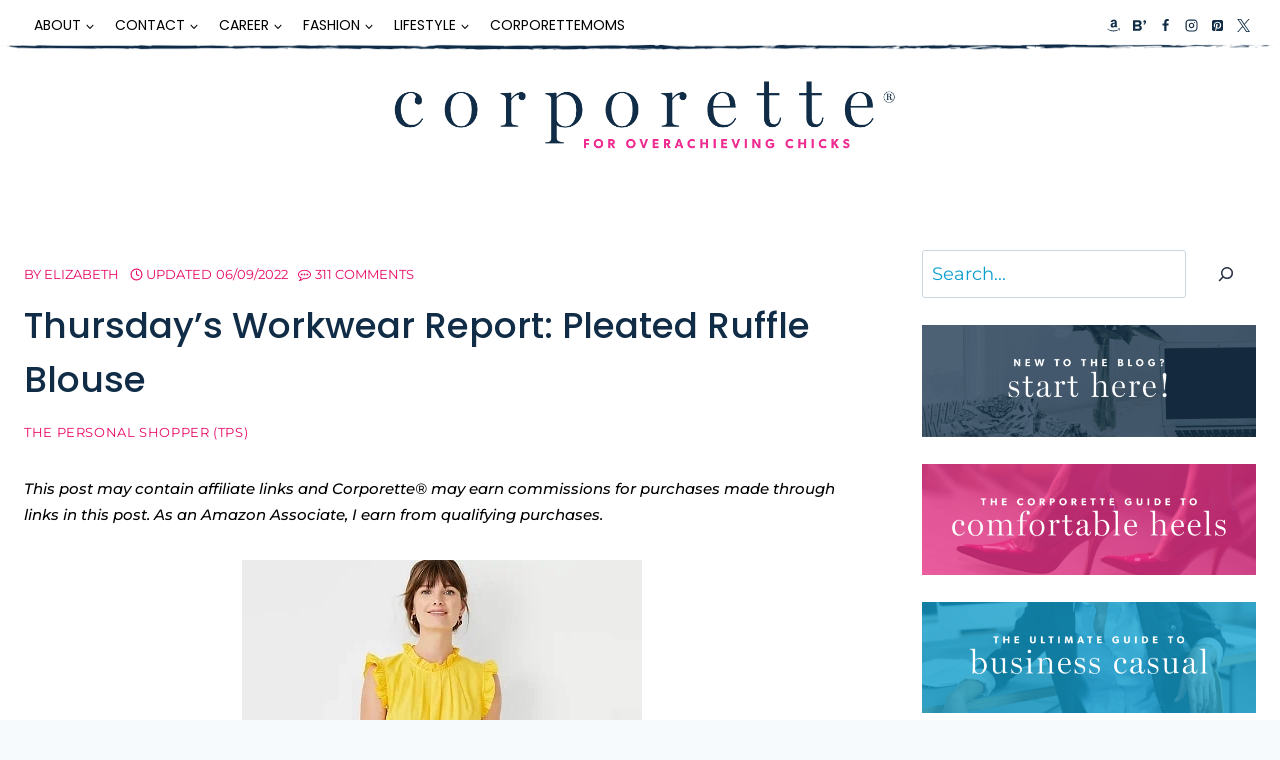

--- FILE ---
content_type: text/html; charset=UTF-8
request_url: https://corporette.com/pleated-ruffle-blouse/
body_size: 118798
content:
<!doctype html>
<html lang="en-US" class="no-js" itemtype="https://schema.org/Blog" itemscope>
<head><meta charset="UTF-8"><script>if(navigator.userAgent.match(/MSIE|Internet Explorer/i)||navigator.userAgent.match(/Trident\/7\..*?rv:11/i)){var href=document.location.href;if(!href.match(/[?&]nowprocket/)){if(href.indexOf("?")==-1){if(href.indexOf("#")==-1){document.location.href=href+"?nowprocket=1"}else{document.location.href=href.replace("#","?nowprocket=1#")}}else{if(href.indexOf("#")==-1){document.location.href=href+"&nowprocket=1"}else{document.location.href=href.replace("#","&nowprocket=1#")}}}}</script><script>(()=>{class RocketLazyLoadScripts{constructor(){this.v="2.0.4",this.userEvents=["keydown","keyup","mousedown","mouseup","mousemove","mouseover","mouseout","touchmove","touchstart","touchend","touchcancel","wheel","click","dblclick","input"],this.attributeEvents=["onblur","onclick","oncontextmenu","ondblclick","onfocus","onmousedown","onmouseenter","onmouseleave","onmousemove","onmouseout","onmouseover","onmouseup","onmousewheel","onscroll","onsubmit"]}async t(){this.i(),this.o(),/iP(ad|hone)/.test(navigator.userAgent)&&this.h(),this.u(),this.l(this),this.m(),this.k(this),this.p(this),this._(),await Promise.all([this.R(),this.L()]),this.lastBreath=Date.now(),this.S(this),this.P(),this.D(),this.O(),this.M(),await this.C(this.delayedScripts.normal),await this.C(this.delayedScripts.defer),await this.C(this.delayedScripts.async),await this.T(),await this.F(),await this.j(),await this.A(),window.dispatchEvent(new Event("rocket-allScriptsLoaded")),this.everythingLoaded=!0,this.lastTouchEnd&&await new Promise(t=>setTimeout(t,500-Date.now()+this.lastTouchEnd)),this.I(),this.H(),this.U(),this.W()}i(){this.CSPIssue=sessionStorage.getItem("rocketCSPIssue"),document.addEventListener("securitypolicyviolation",t=>{this.CSPIssue||"script-src-elem"!==t.violatedDirective||"data"!==t.blockedURI||(this.CSPIssue=!0,sessionStorage.setItem("rocketCSPIssue",!0))},{isRocket:!0})}o(){window.addEventListener("pageshow",t=>{this.persisted=t.persisted,this.realWindowLoadedFired=!0},{isRocket:!0}),window.addEventListener("pagehide",()=>{this.onFirstUserAction=null},{isRocket:!0})}h(){let t;function e(e){t=e}window.addEventListener("touchstart",e,{isRocket:!0}),window.addEventListener("touchend",function i(o){o.changedTouches[0]&&t.changedTouches[0]&&Math.abs(o.changedTouches[0].pageX-t.changedTouches[0].pageX)<10&&Math.abs(o.changedTouches[0].pageY-t.changedTouches[0].pageY)<10&&o.timeStamp-t.timeStamp<200&&(window.removeEventListener("touchstart",e,{isRocket:!0}),window.removeEventListener("touchend",i,{isRocket:!0}),"INPUT"===o.target.tagName&&"text"===o.target.type||(o.target.dispatchEvent(new TouchEvent("touchend",{target:o.target,bubbles:!0})),o.target.dispatchEvent(new MouseEvent("mouseover",{target:o.target,bubbles:!0})),o.target.dispatchEvent(new PointerEvent("click",{target:o.target,bubbles:!0,cancelable:!0,detail:1,clientX:o.changedTouches[0].clientX,clientY:o.changedTouches[0].clientY})),event.preventDefault()))},{isRocket:!0})}q(t){this.userActionTriggered||("mousemove"!==t.type||this.firstMousemoveIgnored?"keyup"===t.type||"mouseover"===t.type||"mouseout"===t.type||(this.userActionTriggered=!0,this.onFirstUserAction&&this.onFirstUserAction()):this.firstMousemoveIgnored=!0),"click"===t.type&&t.preventDefault(),t.stopPropagation(),t.stopImmediatePropagation(),"touchstart"===this.lastEvent&&"touchend"===t.type&&(this.lastTouchEnd=Date.now()),"click"===t.type&&(this.lastTouchEnd=0),this.lastEvent=t.type,t.composedPath&&t.composedPath()[0].getRootNode()instanceof ShadowRoot&&(t.rocketTarget=t.composedPath()[0]),this.savedUserEvents.push(t)}u(){this.savedUserEvents=[],this.userEventHandler=this.q.bind(this),this.userEvents.forEach(t=>window.addEventListener(t,this.userEventHandler,{passive:!1,isRocket:!0})),document.addEventListener("visibilitychange",this.userEventHandler,{isRocket:!0})}U(){this.userEvents.forEach(t=>window.removeEventListener(t,this.userEventHandler,{passive:!1,isRocket:!0})),document.removeEventListener("visibilitychange",this.userEventHandler,{isRocket:!0}),this.savedUserEvents.forEach(t=>{(t.rocketTarget||t.target).dispatchEvent(new window[t.constructor.name](t.type,t))})}m(){const t="return false",e=Array.from(this.attributeEvents,t=>"data-rocket-"+t),i="["+this.attributeEvents.join("],[")+"]",o="[data-rocket-"+this.attributeEvents.join("],[data-rocket-")+"]",s=(e,i,o)=>{o&&o!==t&&(e.setAttribute("data-rocket-"+i,o),e["rocket"+i]=new Function("event",o),e.setAttribute(i,t))};new MutationObserver(t=>{for(const n of t)"attributes"===n.type&&(n.attributeName.startsWith("data-rocket-")||this.everythingLoaded?n.attributeName.startsWith("data-rocket-")&&this.everythingLoaded&&this.N(n.target,n.attributeName.substring(12)):s(n.target,n.attributeName,n.target.getAttribute(n.attributeName))),"childList"===n.type&&n.addedNodes.forEach(t=>{if(t.nodeType===Node.ELEMENT_NODE)if(this.everythingLoaded)for(const i of[t,...t.querySelectorAll(o)])for(const t of i.getAttributeNames())e.includes(t)&&this.N(i,t.substring(12));else for(const e of[t,...t.querySelectorAll(i)])for(const t of e.getAttributeNames())this.attributeEvents.includes(t)&&s(e,t,e.getAttribute(t))})}).observe(document,{subtree:!0,childList:!0,attributeFilter:[...this.attributeEvents,...e]})}I(){this.attributeEvents.forEach(t=>{document.querySelectorAll("[data-rocket-"+t+"]").forEach(e=>{this.N(e,t)})})}N(t,e){const i=t.getAttribute("data-rocket-"+e);i&&(t.setAttribute(e,i),t.removeAttribute("data-rocket-"+e))}k(t){Object.defineProperty(HTMLElement.prototype,"onclick",{get(){return this.rocketonclick||null},set(e){this.rocketonclick=e,this.setAttribute(t.everythingLoaded?"onclick":"data-rocket-onclick","this.rocketonclick(event)")}})}S(t){function e(e,i){let o=e[i];e[i]=null,Object.defineProperty(e,i,{get:()=>o,set(s){t.everythingLoaded?o=s:e["rocket"+i]=o=s}})}e(document,"onreadystatechange"),e(window,"onload"),e(window,"onpageshow");try{Object.defineProperty(document,"readyState",{get:()=>t.rocketReadyState,set(e){t.rocketReadyState=e},configurable:!0}),document.readyState="loading"}catch(t){console.log("WPRocket DJE readyState conflict, bypassing")}}l(t){this.originalAddEventListener=EventTarget.prototype.addEventListener,this.originalRemoveEventListener=EventTarget.prototype.removeEventListener,this.savedEventListeners=[],EventTarget.prototype.addEventListener=function(e,i,o){o&&o.isRocket||!t.B(e,this)&&!t.userEvents.includes(e)||t.B(e,this)&&!t.userActionTriggered||e.startsWith("rocket-")||t.everythingLoaded?t.originalAddEventListener.call(this,e,i,o):(t.savedEventListeners.push({target:this,remove:!1,type:e,func:i,options:o}),"mouseenter"!==e&&"mouseleave"!==e||t.originalAddEventListener.call(this,e,t.savedUserEvents.push,o))},EventTarget.prototype.removeEventListener=function(e,i,o){o&&o.isRocket||!t.B(e,this)&&!t.userEvents.includes(e)||t.B(e,this)&&!t.userActionTriggered||e.startsWith("rocket-")||t.everythingLoaded?t.originalRemoveEventListener.call(this,e,i,o):t.savedEventListeners.push({target:this,remove:!0,type:e,func:i,options:o})}}J(t,e){this.savedEventListeners=this.savedEventListeners.filter(i=>{let o=i.type,s=i.target||window;return e!==o||t!==s||(this.B(o,s)&&(i.type="rocket-"+o),this.$(i),!1)})}H(){EventTarget.prototype.addEventListener=this.originalAddEventListener,EventTarget.prototype.removeEventListener=this.originalRemoveEventListener,this.savedEventListeners.forEach(t=>this.$(t))}$(t){t.remove?this.originalRemoveEventListener.call(t.target,t.type,t.func,t.options):this.originalAddEventListener.call(t.target,t.type,t.func,t.options)}p(t){let e;function i(e){return t.everythingLoaded?e:e.split(" ").map(t=>"load"===t||t.startsWith("load.")?"rocket-jquery-load":t).join(" ")}function o(o){function s(e){const s=o.fn[e];o.fn[e]=o.fn.init.prototype[e]=function(){return this[0]===window&&t.userActionTriggered&&("string"==typeof arguments[0]||arguments[0]instanceof String?arguments[0]=i(arguments[0]):"object"==typeof arguments[0]&&Object.keys(arguments[0]).forEach(t=>{const e=arguments[0][t];delete arguments[0][t],arguments[0][i(t)]=e})),s.apply(this,arguments),this}}if(o&&o.fn&&!t.allJQueries.includes(o)){const e={DOMContentLoaded:[],"rocket-DOMContentLoaded":[]};for(const t in e)document.addEventListener(t,()=>{e[t].forEach(t=>t())},{isRocket:!0});o.fn.ready=o.fn.init.prototype.ready=function(i){function s(){parseInt(o.fn.jquery)>2?setTimeout(()=>i.bind(document)(o)):i.bind(document)(o)}return"function"==typeof i&&(t.realDomReadyFired?!t.userActionTriggered||t.fauxDomReadyFired?s():e["rocket-DOMContentLoaded"].push(s):e.DOMContentLoaded.push(s)),o([])},s("on"),s("one"),s("off"),t.allJQueries.push(o)}e=o}t.allJQueries=[],o(window.jQuery),Object.defineProperty(window,"jQuery",{get:()=>e,set(t){o(t)}})}P(){const t=new Map;document.write=document.writeln=function(e){const i=document.currentScript,o=document.createRange(),s=i.parentElement;let n=t.get(i);void 0===n&&(n=i.nextSibling,t.set(i,n));const c=document.createDocumentFragment();o.setStart(c,0),c.appendChild(o.createContextualFragment(e)),s.insertBefore(c,n)}}async R(){return new Promise(t=>{this.userActionTriggered?t():this.onFirstUserAction=t})}async L(){return new Promise(t=>{document.addEventListener("DOMContentLoaded",()=>{this.realDomReadyFired=!0,t()},{isRocket:!0})})}async j(){return this.realWindowLoadedFired?Promise.resolve():new Promise(t=>{window.addEventListener("load",t,{isRocket:!0})})}M(){this.pendingScripts=[];this.scriptsMutationObserver=new MutationObserver(t=>{for(const e of t)e.addedNodes.forEach(t=>{"SCRIPT"!==t.tagName||t.noModule||t.isWPRocket||this.pendingScripts.push({script:t,promise:new Promise(e=>{const i=()=>{const i=this.pendingScripts.findIndex(e=>e.script===t);i>=0&&this.pendingScripts.splice(i,1),e()};t.addEventListener("load",i,{isRocket:!0}),t.addEventListener("error",i,{isRocket:!0}),setTimeout(i,1e3)})})})}),this.scriptsMutationObserver.observe(document,{childList:!0,subtree:!0})}async F(){await this.X(),this.pendingScripts.length?(await this.pendingScripts[0].promise,await this.F()):this.scriptsMutationObserver.disconnect()}D(){this.delayedScripts={normal:[],async:[],defer:[]},document.querySelectorAll("script[type$=rocketlazyloadscript]").forEach(t=>{t.hasAttribute("data-rocket-src")?t.hasAttribute("async")&&!1!==t.async?this.delayedScripts.async.push(t):t.hasAttribute("defer")&&!1!==t.defer||"module"===t.getAttribute("data-rocket-type")?this.delayedScripts.defer.push(t):this.delayedScripts.normal.push(t):this.delayedScripts.normal.push(t)})}async _(){await this.L();let t=[];document.querySelectorAll("script[type$=rocketlazyloadscript][data-rocket-src]").forEach(e=>{let i=e.getAttribute("data-rocket-src");if(i&&!i.startsWith("data:")){i.startsWith("//")&&(i=location.protocol+i);try{const o=new URL(i).origin;o!==location.origin&&t.push({src:o,crossOrigin:e.crossOrigin||"module"===e.getAttribute("data-rocket-type")})}catch(t){}}}),t=[...new Map(t.map(t=>[JSON.stringify(t),t])).values()],this.Y(t,"preconnect")}async G(t){if(await this.K(),!0!==t.noModule||!("noModule"in HTMLScriptElement.prototype))return new Promise(e=>{let i;function o(){(i||t).setAttribute("data-rocket-status","executed"),e()}try{if(navigator.userAgent.includes("Firefox/")||""===navigator.vendor||this.CSPIssue)i=document.createElement("script"),[...t.attributes].forEach(t=>{let e=t.nodeName;"type"!==e&&("data-rocket-type"===e&&(e="type"),"data-rocket-src"===e&&(e="src"),i.setAttribute(e,t.nodeValue))}),t.text&&(i.text=t.text),t.nonce&&(i.nonce=t.nonce),i.hasAttribute("src")?(i.addEventListener("load",o,{isRocket:!0}),i.addEventListener("error",()=>{i.setAttribute("data-rocket-status","failed-network"),e()},{isRocket:!0}),setTimeout(()=>{i.isConnected||e()},1)):(i.text=t.text,o()),i.isWPRocket=!0,t.parentNode.replaceChild(i,t);else{const i=t.getAttribute("data-rocket-type"),s=t.getAttribute("data-rocket-src");i?(t.type=i,t.removeAttribute("data-rocket-type")):t.removeAttribute("type"),t.addEventListener("load",o,{isRocket:!0}),t.addEventListener("error",i=>{this.CSPIssue&&i.target.src.startsWith("data:")?(console.log("WPRocket: CSP fallback activated"),t.removeAttribute("src"),this.G(t).then(e)):(t.setAttribute("data-rocket-status","failed-network"),e())},{isRocket:!0}),s?(t.fetchPriority="high",t.removeAttribute("data-rocket-src"),t.src=s):t.src="data:text/javascript;base64,"+window.btoa(unescape(encodeURIComponent(t.text)))}}catch(i){t.setAttribute("data-rocket-status","failed-transform"),e()}});t.setAttribute("data-rocket-status","skipped")}async C(t){const e=t.shift();return e?(e.isConnected&&await this.G(e),this.C(t)):Promise.resolve()}O(){this.Y([...this.delayedScripts.normal,...this.delayedScripts.defer,...this.delayedScripts.async],"preload")}Y(t,e){this.trash=this.trash||[];let i=!0;var o=document.createDocumentFragment();t.forEach(t=>{const s=t.getAttribute&&t.getAttribute("data-rocket-src")||t.src;if(s&&!s.startsWith("data:")){const n=document.createElement("link");n.href=s,n.rel=e,"preconnect"!==e&&(n.as="script",n.fetchPriority=i?"high":"low"),t.getAttribute&&"module"===t.getAttribute("data-rocket-type")&&(n.crossOrigin=!0),t.crossOrigin&&(n.crossOrigin=t.crossOrigin),t.integrity&&(n.integrity=t.integrity),t.nonce&&(n.nonce=t.nonce),o.appendChild(n),this.trash.push(n),i=!1}}),document.head.appendChild(o)}W(){this.trash.forEach(t=>t.remove())}async T(){try{document.readyState="interactive"}catch(t){}this.fauxDomReadyFired=!0;try{await this.K(),this.J(document,"readystatechange"),document.dispatchEvent(new Event("rocket-readystatechange")),await this.K(),document.rocketonreadystatechange&&document.rocketonreadystatechange(),await this.K(),this.J(document,"DOMContentLoaded"),document.dispatchEvent(new Event("rocket-DOMContentLoaded")),await this.K(),this.J(window,"DOMContentLoaded"),window.dispatchEvent(new Event("rocket-DOMContentLoaded"))}catch(t){console.error(t)}}async A(){try{document.readyState="complete"}catch(t){}try{await this.K(),this.J(document,"readystatechange"),document.dispatchEvent(new Event("rocket-readystatechange")),await this.K(),document.rocketonreadystatechange&&document.rocketonreadystatechange(),await this.K(),this.J(window,"load"),window.dispatchEvent(new Event("rocket-load")),await this.K(),window.rocketonload&&window.rocketonload(),await this.K(),this.allJQueries.forEach(t=>t(window).trigger("rocket-jquery-load")),await this.K(),this.J(window,"pageshow");const t=new Event("rocket-pageshow");t.persisted=this.persisted,window.dispatchEvent(t),await this.K(),window.rocketonpageshow&&window.rocketonpageshow({persisted:this.persisted})}catch(t){console.error(t)}}async K(){Date.now()-this.lastBreath>45&&(await this.X(),this.lastBreath=Date.now())}async X(){return document.hidden?new Promise(t=>setTimeout(t)):new Promise(t=>requestAnimationFrame(t))}B(t,e){return e===document&&"readystatechange"===t||(e===document&&"DOMContentLoaded"===t||(e===window&&"DOMContentLoaded"===t||(e===window&&"load"===t||e===window&&"pageshow"===t)))}static run(){(new RocketLazyLoadScripts).t()}}RocketLazyLoadScripts.run()})();</script>
	
	<meta name="viewport" content="width=device-width, initial-scale=1, minimum-scale=1">
	<meta name='robots' content='index, follow, max-image-preview:large, max-snippet:-1, max-video-preview:-1' />

	<!-- This site is optimized with the Yoast SEO Premium plugin v26.8 (Yoast SEO v26.8) - https://yoast.com/product/yoast-seo-premium-wordpress/ -->
	<title>Thursday&#039;s Workwear Report: Pleated Ruffle Blouse - Corporette.com</title>
<link data-rocket-prefetch href="https://scripts.mediavine.com" rel="dns-prefetch">
<link data-rocket-prefetch href="https://fonts.gstatic.com" rel="dns-prefetch">
<style id="wpr-usedcss">img:is([sizes=auto i],[sizes^="auto," i]){contain-intrinsic-size:3000px 1500px}img.emoji{display:inline!important;border:none!important;box-shadow:none!important;height:1em!important;width:1em!important;margin:0 .07em!important;vertical-align:-.1em!important;background:0 0!important;padding:0!important}:where(.wp-block-button__link){border-radius:9999px;box-shadow:none;padding:calc(.667em + 2px) calc(1.333em + 2px);text-decoration:none}:root :where(.wp-block-button .wp-block-button__link.is-style-outline),:root :where(.wp-block-button.is-style-outline>.wp-block-button__link){border:2px solid;padding:.667em 1.333em}:root :where(.wp-block-button .wp-block-button__link.is-style-outline:not(.has-text-color)),:root :where(.wp-block-button.is-style-outline>.wp-block-button__link:not(.has-text-color)){color:currentColor}:root :where(.wp-block-button .wp-block-button__link.is-style-outline:not(.has-background)),:root :where(.wp-block-button.is-style-outline>.wp-block-button__link:not(.has-background)){background-color:initial;background-image:none}:where(.wp-block-calendar table:not(.has-background) th){background:#ddd}:where(.wp-block-columns){margin-bottom:1.75em}:where(.wp-block-columns.has-background){padding:1.25em 2.375em}:where(.wp-block-post-comments input[type=submit]){border:none}:where(.wp-block-cover-image:not(.has-text-color)),:where(.wp-block-cover:not(.has-text-color)){color:#fff}:where(.wp-block-cover-image.is-light:not(.has-text-color)),:where(.wp-block-cover.is-light:not(.has-text-color)){color:#000}:root :where(.wp-block-cover h1:not(.has-text-color)),:root :where(.wp-block-cover h2:not(.has-text-color)),:root :where(.wp-block-cover h3:not(.has-text-color)),:root :where(.wp-block-cover h4:not(.has-text-color)),:root :where(.wp-block-cover h5:not(.has-text-color)),:root :where(.wp-block-cover h6:not(.has-text-color)),:root :where(.wp-block-cover p:not(.has-text-color)){color:inherit}:where(.wp-block-file){margin-bottom:1.5em}:where(.wp-block-file__button){border-radius:2em;display:inline-block;padding:.5em 1em}:where(.wp-block-file__button):is(a):active,:where(.wp-block-file__button):is(a):focus,:where(.wp-block-file__button):is(a):hover,:where(.wp-block-file__button):is(a):visited{box-shadow:none;color:#fff;opacity:.85;text-decoration:none}.wp-block-group{box-sizing:border-box}:where(.wp-block-group.wp-block-group-is-layout-constrained){position:relative}.wp-block-image>a,.wp-block-image>figure>a{display:inline-block}.wp-block-image img{box-sizing:border-box;height:auto;max-width:100%;vertical-align:bottom}@media not (prefers-reduced-motion){.wp-block-image img.hide{visibility:hidden}.wp-block-image img.show{animation:.4s show-content-image}}.wp-block-image.aligncenter{text-align:center}.wp-block-image .aligncenter,.wp-block-image.aligncenter{display:table}.wp-block-image .aligncenter>figcaption,.wp-block-image.aligncenter>figcaption{caption-side:bottom;display:table-caption}.wp-block-image .aligncenter{margin-left:auto;margin-right:auto}.wp-block-image :where(figcaption){margin-bottom:1em;margin-top:.5em}:root :where(.wp-block-image.is-style-rounded img,.wp-block-image .is-style-rounded img){border-radius:9999px}.wp-block-image figure{margin:0}@keyframes show-content-image{0%{visibility:hidden}99%{visibility:hidden}to{visibility:visible}}:where(.wp-block-latest-comments:not([style*=line-height] .wp-block-latest-comments__comment)){line-height:1.1}:where(.wp-block-latest-comments:not([style*=line-height] .wp-block-latest-comments__comment-excerpt p)){line-height:1.8}:root :where(.wp-block-latest-posts.is-grid){padding:0}:root :where(.wp-block-latest-posts.wp-block-latest-posts__list){padding-left:0}ol,ul{box-sizing:border-box}:root :where(.wp-block-list.has-background){padding:1.25em 2.375em}:where(.wp-block-navigation.has-background .wp-block-navigation-item a:not(.wp-element-button)),:where(.wp-block-navigation.has-background .wp-block-navigation-submenu a:not(.wp-element-button)){padding:.5em 1em}:where(.wp-block-navigation .wp-block-navigation__submenu-container .wp-block-navigation-item a:not(.wp-element-button)),:where(.wp-block-navigation .wp-block-navigation__submenu-container .wp-block-navigation-submenu a:not(.wp-element-button)),:where(.wp-block-navigation .wp-block-navigation__submenu-container .wp-block-navigation-submenu button.wp-block-navigation-item__content),:where(.wp-block-navigation .wp-block-navigation__submenu-container .wp-block-pages-list__item button.wp-block-navigation-item__content){padding:.5em 1em}:root :where(p.has-background){padding:1.25em 2.375em}:where(p.has-text-color:not(.has-link-color)) a{color:inherit}:where(.wp-block-post-comments-form) input:not([type=submit]),:where(.wp-block-post-comments-form) textarea{border:1px solid #949494;font-family:inherit;font-size:1em}:where(.wp-block-post-comments-form) input:where(:not([type=submit]):not([type=checkbox])),:where(.wp-block-post-comments-form) textarea{padding:calc(.667em + 2px)}:where(.wp-block-post-excerpt){box-sizing:border-box;margin-bottom:var(--wp--style--block-gap);margin-top:var(--wp--style--block-gap)}:where(.wp-block-preformatted.has-background){padding:1.25em 2.375em}.wp-block-search__button{margin-left:10px;word-break:normal}.wp-block-search__button.has-icon{line-height:0}.wp-block-search__button svg{height:1.25em;min-height:24px;min-width:24px;width:1.25em;fill:currentColor;vertical-align:text-bottom}:where(.wp-block-search__button){border:1px solid #ccc;padding:6px 10px}.wp-block-search__inside-wrapper{display:flex;flex:auto;flex-wrap:nowrap;max-width:100%}.wp-block-search__label{width:100%}.wp-block-search__input{appearance:none;border:1px solid #949494;flex-grow:1;margin-left:0;margin-right:0;min-width:3rem;padding:8px;text-decoration:unset!important}:where(.wp-block-search__input){font-family:inherit;font-size:inherit;font-style:inherit;font-weight:inherit;letter-spacing:inherit;line-height:inherit;text-transform:inherit}:where(.wp-block-search__button-inside .wp-block-search__inside-wrapper){border:1px solid #949494;box-sizing:border-box;padding:4px}:where(.wp-block-search__button-inside .wp-block-search__inside-wrapper) .wp-block-search__input{border:none;border-radius:0;padding:0 4px}:where(.wp-block-search__button-inside .wp-block-search__inside-wrapper) .wp-block-search__input:focus{outline:0}:where(.wp-block-search__button-inside .wp-block-search__inside-wrapper) :where(.wp-block-search__button){padding:4px 8px}.wp-block-search.aligncenter .wp-block-search__inside-wrapper{margin:auto}:root :where(.wp-block-separator.is-style-dots){height:auto;line-height:1;text-align:center}:root :where(.wp-block-separator.is-style-dots):before{color:currentColor;content:"···";font-family:serif;font-size:1.5em;letter-spacing:2em;padding-left:2em}:root :where(.wp-block-site-logo.is-style-rounded){border-radius:9999px}:where(.wp-block-social-links:not(.is-style-logos-only)) .wp-social-link{background-color:#f0f0f0;color:#444}:where(.wp-block-social-links:not(.is-style-logos-only)) .wp-social-link-amazon{background-color:#f90;color:#fff}:where(.wp-block-social-links:not(.is-style-logos-only)) .wp-social-link-bandcamp{background-color:#1ea0c3;color:#fff}:where(.wp-block-social-links:not(.is-style-logos-only)) .wp-social-link-behance{background-color:#0757fe;color:#fff}:where(.wp-block-social-links:not(.is-style-logos-only)) .wp-social-link-bluesky{background-color:#0a7aff;color:#fff}:where(.wp-block-social-links:not(.is-style-logos-only)) .wp-social-link-codepen{background-color:#1e1f26;color:#fff}:where(.wp-block-social-links:not(.is-style-logos-only)) .wp-social-link-deviantart{background-color:#02e49b;color:#fff}:where(.wp-block-social-links:not(.is-style-logos-only)) .wp-social-link-discord{background-color:#5865f2;color:#fff}:where(.wp-block-social-links:not(.is-style-logos-only)) .wp-social-link-dribbble{background-color:#e94c89;color:#fff}:where(.wp-block-social-links:not(.is-style-logos-only)) .wp-social-link-dropbox{background-color:#4280ff;color:#fff}:where(.wp-block-social-links:not(.is-style-logos-only)) .wp-social-link-etsy{background-color:#f45800;color:#fff}:where(.wp-block-social-links:not(.is-style-logos-only)) .wp-social-link-facebook{background-color:#0866ff;color:#fff}:where(.wp-block-social-links:not(.is-style-logos-only)) .wp-social-link-fivehundredpx{background-color:#000;color:#fff}:where(.wp-block-social-links:not(.is-style-logos-only)) .wp-social-link-flickr{background-color:#0461dd;color:#fff}:where(.wp-block-social-links:not(.is-style-logos-only)) .wp-social-link-foursquare{background-color:#e65678;color:#fff}:where(.wp-block-social-links:not(.is-style-logos-only)) .wp-social-link-github{background-color:#24292d;color:#fff}:where(.wp-block-social-links:not(.is-style-logos-only)) .wp-social-link-goodreads{background-color:#eceadd;color:#382110}:where(.wp-block-social-links:not(.is-style-logos-only)) .wp-social-link-google{background-color:#ea4434;color:#fff}:where(.wp-block-social-links:not(.is-style-logos-only)) .wp-social-link-gravatar{background-color:#1d4fc4;color:#fff}:where(.wp-block-social-links:not(.is-style-logos-only)) .wp-social-link-instagram{background-color:#f00075;color:#fff}:where(.wp-block-social-links:not(.is-style-logos-only)) .wp-social-link-lastfm{background-color:#e21b24;color:#fff}:where(.wp-block-social-links:not(.is-style-logos-only)) .wp-social-link-linkedin{background-color:#0d66c2;color:#fff}:where(.wp-block-social-links:not(.is-style-logos-only)) .wp-social-link-mastodon{background-color:#3288d4;color:#fff}:where(.wp-block-social-links:not(.is-style-logos-only)) .wp-social-link-medium{background-color:#000;color:#fff}:where(.wp-block-social-links:not(.is-style-logos-only)) .wp-social-link-meetup{background-color:#f6405f;color:#fff}:where(.wp-block-social-links:not(.is-style-logos-only)) .wp-social-link-patreon{background-color:#000;color:#fff}:where(.wp-block-social-links:not(.is-style-logos-only)) .wp-social-link-pinterest{background-color:#e60122;color:#fff}:where(.wp-block-social-links:not(.is-style-logos-only)) .wp-social-link-pocket{background-color:#ef4155;color:#fff}:where(.wp-block-social-links:not(.is-style-logos-only)) .wp-social-link-reddit{background-color:#ff4500;color:#fff}:where(.wp-block-social-links:not(.is-style-logos-only)) .wp-social-link-skype{background-color:#0478d7;color:#fff}:where(.wp-block-social-links:not(.is-style-logos-only)) .wp-social-link-snapchat{background-color:#fefc00;color:#fff;stroke:#000}:where(.wp-block-social-links:not(.is-style-logos-only)) .wp-social-link-soundcloud{background-color:#ff5600;color:#fff}:where(.wp-block-social-links:not(.is-style-logos-only)) .wp-social-link-spotify{background-color:#1bd760;color:#fff}:where(.wp-block-social-links:not(.is-style-logos-only)) .wp-social-link-telegram{background-color:#2aabee;color:#fff}:where(.wp-block-social-links:not(.is-style-logos-only)) .wp-social-link-threads{background-color:#000;color:#fff}:where(.wp-block-social-links:not(.is-style-logos-only)) .wp-social-link-tiktok{background-color:#000;color:#fff}:where(.wp-block-social-links:not(.is-style-logos-only)) .wp-social-link-tumblr{background-color:#011835;color:#fff}:where(.wp-block-social-links:not(.is-style-logos-only)) .wp-social-link-twitch{background-color:#6440a4;color:#fff}:where(.wp-block-social-links:not(.is-style-logos-only)) .wp-social-link-twitter{background-color:#1da1f2;color:#fff}:where(.wp-block-social-links:not(.is-style-logos-only)) .wp-social-link-vimeo{background-color:#1eb7ea;color:#fff}:where(.wp-block-social-links:not(.is-style-logos-only)) .wp-social-link-vk{background-color:#4680c2;color:#fff}:where(.wp-block-social-links:not(.is-style-logos-only)) .wp-social-link-wordpress{background-color:#3499cd;color:#fff}:where(.wp-block-social-links:not(.is-style-logos-only)) .wp-social-link-whatsapp{background-color:#25d366;color:#fff}:where(.wp-block-social-links:not(.is-style-logos-only)) .wp-social-link-x{background-color:#000;color:#fff}:where(.wp-block-social-links:not(.is-style-logos-only)) .wp-social-link-yelp{background-color:#d32422;color:#fff}:where(.wp-block-social-links:not(.is-style-logos-only)) .wp-social-link-youtube{background-color:red;color:#fff}:where(.wp-block-social-links.is-style-logos-only) .wp-social-link{background:0 0}:where(.wp-block-social-links.is-style-logos-only) .wp-social-link svg{height:1.25em;width:1.25em}:where(.wp-block-social-links.is-style-logos-only) .wp-social-link-amazon{color:#f90}:where(.wp-block-social-links.is-style-logos-only) .wp-social-link-bandcamp{color:#1ea0c3}:where(.wp-block-social-links.is-style-logos-only) .wp-social-link-behance{color:#0757fe}:where(.wp-block-social-links.is-style-logos-only) .wp-social-link-bluesky{color:#0a7aff}:where(.wp-block-social-links.is-style-logos-only) .wp-social-link-codepen{color:#1e1f26}:where(.wp-block-social-links.is-style-logos-only) .wp-social-link-deviantart{color:#02e49b}:where(.wp-block-social-links.is-style-logos-only) .wp-social-link-discord{color:#5865f2}:where(.wp-block-social-links.is-style-logos-only) .wp-social-link-dribbble{color:#e94c89}:where(.wp-block-social-links.is-style-logos-only) .wp-social-link-dropbox{color:#4280ff}:where(.wp-block-social-links.is-style-logos-only) .wp-social-link-etsy{color:#f45800}:where(.wp-block-social-links.is-style-logos-only) .wp-social-link-facebook{color:#0866ff}:where(.wp-block-social-links.is-style-logos-only) .wp-social-link-fivehundredpx{color:#000}:where(.wp-block-social-links.is-style-logos-only) .wp-social-link-flickr{color:#0461dd}:where(.wp-block-social-links.is-style-logos-only) .wp-social-link-foursquare{color:#e65678}:where(.wp-block-social-links.is-style-logos-only) .wp-social-link-github{color:#24292d}:where(.wp-block-social-links.is-style-logos-only) .wp-social-link-goodreads{color:#382110}:where(.wp-block-social-links.is-style-logos-only) .wp-social-link-google{color:#ea4434}:where(.wp-block-social-links.is-style-logos-only) .wp-social-link-gravatar{color:#1d4fc4}:where(.wp-block-social-links.is-style-logos-only) .wp-social-link-instagram{color:#f00075}:where(.wp-block-social-links.is-style-logos-only) .wp-social-link-lastfm{color:#e21b24}:where(.wp-block-social-links.is-style-logos-only) .wp-social-link-linkedin{color:#0d66c2}:where(.wp-block-social-links.is-style-logos-only) .wp-social-link-mastodon{color:#3288d4}:where(.wp-block-social-links.is-style-logos-only) .wp-social-link-medium{color:#000}:where(.wp-block-social-links.is-style-logos-only) .wp-social-link-meetup{color:#f6405f}:where(.wp-block-social-links.is-style-logos-only) .wp-social-link-patreon{color:#000}:where(.wp-block-social-links.is-style-logos-only) .wp-social-link-pinterest{color:#e60122}:where(.wp-block-social-links.is-style-logos-only) .wp-social-link-pocket{color:#ef4155}:where(.wp-block-social-links.is-style-logos-only) .wp-social-link-reddit{color:#ff4500}:where(.wp-block-social-links.is-style-logos-only) .wp-social-link-skype{color:#0478d7}:where(.wp-block-social-links.is-style-logos-only) .wp-social-link-snapchat{color:#fff;stroke:#000}:where(.wp-block-social-links.is-style-logos-only) .wp-social-link-soundcloud{color:#ff5600}:where(.wp-block-social-links.is-style-logos-only) .wp-social-link-spotify{color:#1bd760}:where(.wp-block-social-links.is-style-logos-only) .wp-social-link-telegram{color:#2aabee}:where(.wp-block-social-links.is-style-logos-only) .wp-social-link-threads{color:#000}:where(.wp-block-social-links.is-style-logos-only) .wp-social-link-tiktok{color:#000}:where(.wp-block-social-links.is-style-logos-only) .wp-social-link-tumblr{color:#011835}:where(.wp-block-social-links.is-style-logos-only) .wp-social-link-twitch{color:#6440a4}:where(.wp-block-social-links.is-style-logos-only) .wp-social-link-twitter{color:#1da1f2}:where(.wp-block-social-links.is-style-logos-only) .wp-social-link-vimeo{color:#1eb7ea}:where(.wp-block-social-links.is-style-logos-only) .wp-social-link-vk{color:#4680c2}:where(.wp-block-social-links.is-style-logos-only) .wp-social-link-whatsapp{color:#25d366}:where(.wp-block-social-links.is-style-logos-only) .wp-social-link-wordpress{color:#3499cd}:where(.wp-block-social-links.is-style-logos-only) .wp-social-link-x{color:#000}:where(.wp-block-social-links.is-style-logos-only) .wp-social-link-yelp{color:#d32422}:where(.wp-block-social-links.is-style-logos-only) .wp-social-link-youtube{color:red}:root :where(.wp-block-social-links .wp-social-link a){padding:.25em}:root :where(.wp-block-social-links.is-style-logos-only .wp-social-link a){padding:0}:root :where(.wp-block-social-links.is-style-pill-shape .wp-social-link a){padding-left:.6666666667em;padding-right:.6666666667em}:root :where(.wp-block-tag-cloud.is-style-outline){display:flex;flex-wrap:wrap;gap:1ch}:root :where(.wp-block-tag-cloud.is-style-outline a){border:1px solid;font-size:unset!important;margin-right:0;padding:1ch 2ch;text-decoration:none!important}:root :where(.wp-block-table-of-contents){box-sizing:border-box}:where(.wp-block-term-description){box-sizing:border-box;margin-bottom:var(--wp--style--block-gap);margin-top:var(--wp--style--block-gap)}:where(pre.wp-block-verse){font-family:inherit}.entry-content{counter-reset:footnotes}.wp-element-button{cursor:pointer}:root{--wp--preset--font-size--normal:16px;--wp--preset--font-size--huge:42px}.aligncenter{clear:both}.screen-reader-text{border:0;clip-path:inset(50%);height:1px;margin:-1px;overflow:hidden;padding:0;position:absolute;width:1px;word-wrap:normal!important}.screen-reader-text:focus{background-color:#ddd;clip-path:none;color:#444;display:block;font-size:1em;height:auto;left:5px;line-height:normal;padding:15px 23px 14px;text-decoration:none;top:5px;width:auto;z-index:100000}html :where(.has-border-color){border-style:solid}html :where([style*=border-top-color]){border-top-style:solid}html :where([style*=border-right-color]){border-right-style:solid}html :where([style*=border-bottom-color]){border-bottom-style:solid}html :where([style*=border-left-color]){border-left-style:solid}html :where([style*=border-width]){border-style:solid}html :where([style*=border-top-width]){border-top-style:solid}html :where([style*=border-right-width]){border-right-style:solid}html :where([style*=border-bottom-width]){border-bottom-style:solid}html :where([style*=border-left-width]){border-left-style:solid}html :where(img[class*=wp-image-]){height:auto;max-width:100%}:where(figure){margin:0 0 1em}html :where(.is-position-sticky){--wp-admin--admin-bar--position-offset:var(--wp-admin--admin-bar--height,0px)}@media screen and (max-width:600px){html :where(.is-position-sticky){--wp-admin--admin-bar--position-offset:0px}}:root{--wp--preset--aspect-ratio--square:1;--wp--preset--aspect-ratio--4-3:4/3;--wp--preset--aspect-ratio--3-4:3/4;--wp--preset--aspect-ratio--3-2:3/2;--wp--preset--aspect-ratio--2-3:2/3;--wp--preset--aspect-ratio--16-9:16/9;--wp--preset--aspect-ratio--9-16:9/16;--wp--preset--color--black:#000000;--wp--preset--color--cyan-bluish-gray:#abb8c3;--wp--preset--color--white:#ffffff;--wp--preset--color--pale-pink:#f78da7;--wp--preset--color--vivid-red:#cf2e2e;--wp--preset--color--luminous-vivid-orange:#ff6900;--wp--preset--color--luminous-vivid-amber:#fcb900;--wp--preset--color--light-green-cyan:#7bdcb5;--wp--preset--color--vivid-green-cyan:#00d084;--wp--preset--color--pale-cyan-blue:#8ed1fc;--wp--preset--color--vivid-cyan-blue:#0693e3;--wp--preset--color--vivid-purple:#9b51e0;--wp--preset--color--theme-palette-1:var(--global-palette1);--wp--preset--color--theme-palette-2:var(--global-palette2);--wp--preset--color--theme-palette-3:var(--global-palette3);--wp--preset--color--theme-palette-4:var(--global-palette4);--wp--preset--color--theme-palette-5:var(--global-palette5);--wp--preset--color--theme-palette-6:var(--global-palette6);--wp--preset--color--theme-palette-7:var(--global-palette7);--wp--preset--color--theme-palette-8:var(--global-palette8);--wp--preset--color--theme-palette-9:var(--global-palette9);--wp--preset--gradient--vivid-cyan-blue-to-vivid-purple:linear-gradient(135deg,rgba(6, 147, 227, 1) 0%,rgb(155, 81, 224) 100%);--wp--preset--gradient--light-green-cyan-to-vivid-green-cyan:linear-gradient(135deg,rgb(122, 220, 180) 0%,rgb(0, 208, 130) 100%);--wp--preset--gradient--luminous-vivid-amber-to-luminous-vivid-orange:linear-gradient(135deg,rgba(252, 185, 0, 1) 0%,rgba(255, 105, 0, 1) 100%);--wp--preset--gradient--luminous-vivid-orange-to-vivid-red:linear-gradient(135deg,rgba(255, 105, 0, 1) 0%,rgb(207, 46, 46) 100%);--wp--preset--gradient--very-light-gray-to-cyan-bluish-gray:linear-gradient(135deg,rgb(238, 238, 238) 0%,rgb(169, 184, 195) 100%);--wp--preset--gradient--cool-to-warm-spectrum:linear-gradient(135deg,rgb(74, 234, 220) 0%,rgb(151, 120, 209) 20%,rgb(207, 42, 186) 40%,rgb(238, 44, 130) 60%,rgb(251, 105, 98) 80%,rgb(254, 248, 76) 100%);--wp--preset--gradient--blush-light-purple:linear-gradient(135deg,rgb(255, 206, 236) 0%,rgb(152, 150, 240) 100%);--wp--preset--gradient--blush-bordeaux:linear-gradient(135deg,rgb(254, 205, 165) 0%,rgb(254, 45, 45) 50%,rgb(107, 0, 62) 100%);--wp--preset--gradient--luminous-dusk:linear-gradient(135deg,rgb(255, 203, 112) 0%,rgb(199, 81, 192) 50%,rgb(65, 88, 208) 100%);--wp--preset--gradient--pale-ocean:linear-gradient(135deg,rgb(255, 245, 203) 0%,rgb(182, 227, 212) 50%,rgb(51, 167, 181) 100%);--wp--preset--gradient--electric-grass:linear-gradient(135deg,rgb(202, 248, 128) 0%,rgb(113, 206, 126) 100%);--wp--preset--gradient--midnight:linear-gradient(135deg,rgb(2, 3, 129) 0%,rgb(40, 116, 252) 100%);--wp--preset--font-size--small:var(--global-font-size-small);--wp--preset--font-size--medium:var(--global-font-size-medium);--wp--preset--font-size--large:var(--global-font-size-large);--wp--preset--font-size--x-large:42px;--wp--preset--font-size--larger:var(--global-font-size-larger);--wp--preset--font-size--xxlarge:var(--global-font-size-xxlarge);--wp--preset--spacing--20:0.44rem;--wp--preset--spacing--30:0.67rem;--wp--preset--spacing--40:1rem;--wp--preset--spacing--50:1.5rem;--wp--preset--spacing--60:2.25rem;--wp--preset--spacing--70:3.38rem;--wp--preset--spacing--80:5.06rem;--wp--preset--shadow--natural:6px 6px 9px rgba(0, 0, 0, .2);--wp--preset--shadow--deep:12px 12px 50px rgba(0, 0, 0, .4);--wp--preset--shadow--sharp:6px 6px 0px rgba(0, 0, 0, .2);--wp--preset--shadow--outlined:6px 6px 0px -3px rgba(255, 255, 255, 1),6px 6px rgba(0, 0, 0, 1);--wp--preset--shadow--crisp:6px 6px 0px rgba(0, 0, 0, 1)}:root{--wp--style--global--content-size:var(--global-calc-content-width);--wp--style--global--wide-size:var(--global-calc-wide-content-width)}:where(body){margin:0}.wp-site-blocks>.aligncenter{justify-content:center;margin-left:auto;margin-right:auto}:where(.is-layout-flex){gap:.5em}:where(.is-layout-grid){gap:.5em}.is-layout-constrained>.aligncenter{margin-left:auto!important;margin-right:auto!important}.is-layout-constrained>:where(:not(.alignleft):not(.alignright):not(.alignfull)){max-width:var(--wp--style--global--content-size);margin-left:auto!important;margin-right:auto!important}body{padding-top:0;padding-right:0;padding-bottom:0;padding-left:0}a:where(:not(.wp-element-button)){text-decoration:underline}:where(.wp-block-post-template.is-layout-flex){gap:1.25em}:where(.wp-block-post-template.is-layout-grid){gap:1.25em}:where(.wp-block-columns.is-layout-flex){gap:2em}:where(.wp-block-columns.is-layout-grid){gap:2em}:root :where(.wp-block-pullquote){font-size:1.5em;line-height:1.6}:root{--global-palette1:#e80967;--global-palette2:#102c46;--global-palette3:#000000;--global-palette4:#2D3748;--global-palette5:#4A5568;--global-palette6:#0c9fce;--global-palette7:#fbd1dc;--global-palette8:#F7FAFC;--global-palette9:#ffffff;--global-palette9rgb:255,255,255;--global-palette-highlight:var(--global-palette2);--global-palette-highlight-alt:var(--global-palette1);--global-palette-highlight-alt2:var(--global-palette9);--global-palette-btn-bg:var(--global-palette1);--global-palette-btn-bg-hover:var(--global-palette2);--global-palette-btn:var(--global-palette9);--global-palette-btn-hover:var(--global-palette9);--global-body-font-family:Montserrat,sans-serif;--global-heading-font-family:Poppins,sans-serif;--global-primary-nav-font-family:Poppins,sans-serif;--global-fallback-font:sans-serif;--global-display-fallback-font:sans-serif;--global-content-width:1290px;--global-content-wide-width:calc(1290px + 230px);--global-content-narrow-width:842px;--global-content-edge-padding:1.5rem;--global-content-boxed-padding:2rem;--global-calc-content-width:calc(1290px - var(--global-content-edge-padding) - var(--global-content-edge-padding) );--wp--style--global--content-size:var(--global-calc-content-width)}.wp-site-blocks{--global-vw:calc( 100vw - ( 0.5 * var(--scrollbar-offset)))}body{background:var(--global-palette8)}body,input,optgroup,select,textarea{font-style:normal;font-weight:400;font-size:18px;line-height:1.8;font-family:var(--global-body-font-family);color:var(--global-palette3)}.content-bg,body.content-style-unboxed .site{background:var(--global-palette9)}h1,h2,h4{font-family:var(--global-heading-font-family)}h1{font-style:normal;font-weight:500;font-size:36px;line-height:1.5;color:var(--global-palette2)}h2{font-style:normal;font-weight:500;font-size:22px;line-height:1.5;text-transform:uppercase;color:var(--global-palette2)}h4{font-style:italic;font-weight:500;font-size:16px;line-height:1.5;text-transform:none;color:var(--global-palette2)}.comments-area,.site-container,.site-footer-row-layout-contained{max-width:var(--global-content-width)}.content-area{margin-top:1.5rem;margin-bottom:1.5rem}.entry-content-wrap{padding:2rem}.entry.single-entry{box-shadow:0 15px 15px -10px rgba(0,0,0,.05)}.primary-sidebar.widget-area .widget{margin-bottom:1.5em;color:var(--global-palette4)}.primary-sidebar.widget-area .widget-title{font-style:normal;font-weight:500;font-size:16px;line-height:1.2;color:var(--global-palette3)}.primary-sidebar.widget-area .sidebar-inner-wrap a:where(:not(.button):not(.wp-block-button__link):not(.wp-element-button)){color:var(--global-palette1)}.primary-sidebar.widget-area .sidebar-inner-wrap a:where(:not(.button):not(.wp-block-button__link):not(.wp-element-button)):hover{color:var(--global-palette1)}.button,button,input[type=button],input[type=submit]{box-shadow:0 0 0 -7px transparent}.button:active,.button:focus,.button:hover,button:active,button:focus,button:hover,input[type=button]:active,input[type=button]:focus,input[type=button]:hover,input[type=submit]:active,input[type=submit]:focus,input[type=submit]:hover{box-shadow:0 15px 25px -7px rgba(0,0,0,.1)}#comments .comment-meta{margin-left:0}.post-title .entry-taxonomies,.post-title .entry-taxonomies a{font-style:normal;font-weight:400;color:var(--global-palette1)}.post-title .entry-meta{font-style:normal;font-size:13px;text-transform:uppercase;color:var(--global-palette1)}@media all and (min-width:1025px){.transparent-header #masthead{position:absolute;left:0;right:0;z-index:100}.transparent-header.kadence-scrollbar-fixer #masthead{right:var(--scrollbar-offset,0)}.transparent-header #masthead,.transparent-header .site-main-header-wrap .site-header-row-container-inner,.transparent-header .site-top-header-wrap .site-header-row-container-inner{background:0 0}}.site-branding a.brand img{max-width:600px}@media all and (max-width:1024px){.content-area{margin-top:3rem;margin-bottom:3rem}:root{--global-content-boxed-padding:2rem}.entry-content-wrap{padding:2rem}.mobile-transparent-header #masthead{position:absolute;left:0;right:0;z-index:100}.kadence-scrollbar-fixer.mobile-transparent-header #masthead{right:var(--scrollbar-offset,0)}.mobile-transparent-header #masthead,.mobile-transparent-header .site-main-header-wrap .site-header-row-container-inner,.mobile-transparent-header .site-top-header-wrap .site-header-row-container-inner{background:0 0}.site-branding a.brand img{max-width:500px}}@media all and (max-width:767px){.content-area{margin-top:2rem;margin-bottom:2rem}:root{--global-content-boxed-padding:1.5rem}.entry-content-wrap{padding:1.5rem}.site-branding a.brand img{max-width:250px}}.site-branding{padding:0}#masthead,#masthead .kadence-sticky-header.item-is-fixed:not(.item-at-start):not(.site-header-row-container):not(.site-main-header-wrap),#masthead .kadence-sticky-header.item-is-fixed:not(.item-at-start)>.site-header-row-container-inner{background:#fff}.site-main-header-inner-wrap{min-height:120px}@media all and (max-width:1024px){.site-main-header-inner-wrap{min-height:100px}}@media all and (max-width:767px){.site-main-header-inner-wrap{min-height:60px}.site-main-header-wrap .site-header-row-container-inner>.site-container{padding:20px}}.site-top-header-wrap .site-header-row-container-inner{background-image:url('https://corporettemoms.com/wp-content/uploads/border.png');background-repeat:no-repeat;background-position:50% 100%;background-size:contain}.site-top-header-inner-wrap{min-height:50px}.main-navigation .primary-menu-container>ul>li.menu-item>a{padding-left:calc(20px / 2);padding-right:calc(20px / 2);padding-top:.8em;padding-bottom:.8em;color:var(--global-palette3)}.main-navigation .primary-menu-container>ul>li.menu-item .dropdown-nav-special-toggle{right:calc(20px / 2)}.main-navigation .primary-menu-container>ul li.menu-item>a{font-style:normal;font-weight:400;font-size:14px;font-family:var(--global-primary-nav-font-family);text-transform:uppercase}.main-navigation .primary-menu-container>ul>li.menu-item>a:hover{color:var(--global-palette-highlight);background:var(--global-palette7)}.main-navigation .primary-menu-container>ul>li.menu-item.current-menu-item>a{color:var(--global-palette1)}.header-navigation .header-menu-container ul ul.sub-menu{background:var(--global-palette8);box-shadow:0 2px 13px 0 rgba(0,0,0,.1)}.header-menu-container ul.menu>li.kadence-menu-mega-enabled>ul>li.menu-item>a,.header-navigation .header-menu-container ul ul li.menu-item{border-bottom:1px solid rgba(255,255,255,.1)}.header-navigation .header-menu-container ul ul li.menu-item>a{width:200px;padding-top:1em;padding-bottom:1em;color:var(--global-palette3);font-size:12px}.header-navigation .header-menu-container ul ul li.menu-item>a:hover{color:var(--global-palette3);background:var(--global-palette7)}.header-navigation .header-menu-container ul ul li.menu-item.current-menu-item>a{color:var(--global-palette9);background:var(--global-palette4)}.mobile-toggle-open-container .menu-toggle-open,.mobile-toggle-open-container .menu-toggle-open:focus{color:var(--global-palette2);padding:.4em .6em;font-size:14px}.mobile-toggle-open-container .menu-toggle-open .menu-toggle-icon{font-size:20px}.mobile-toggle-open-container .menu-toggle-open:focus-visible,.mobile-toggle-open-container .menu-toggle-open:hover{color:var(--global-palette-highlight)}.mobile-navigation ul li{font-size:14px}.mobile-navigation ul li a{padding-top:.7em;padding-bottom:.7em}.mobile-navigation ul li.menu-item-has-children>.drawer-nav-drop-wrap,.mobile-navigation ul li>a{color:var(--global-palette2)}.mobile-navigation ul li.current-menu-item.menu-item-has-children>.drawer-nav-drop-wrap,.mobile-navigation ul li.current-menu-item>a{color:var(--global-palette-highlight)}.mobile-navigation ul li.menu-item-has-children .drawer-nav-drop-wrap,.mobile-navigation ul li:not(.menu-item-has-children) a{border-bottom:1px solid var(--global-palette7)}.mobile-navigation:not(.drawer-navigation-parent-toggle-true) ul li.menu-item-has-children .drawer-nav-drop-wrap button{border-left:1px solid var(--global-palette7)}#mobile-drawer .drawer-inner{background:var(--global-palette8)}#mobile-drawer .drawer-header .drawer-toggle{padding:.6em .15em;font-size:24px}.header-social-wrap .header-social-inner-wrap{font-size:13px;gap:.3em}.header-social-wrap .header-social-inner-wrap .social-button{color:var(--global-palette2);background:var(--global-palette9);border:2px transparent;border-color:var(--global-palette9);border-radius:3px}.header-social-wrap .header-social-inner-wrap .social-button:hover{color:var(--global-palette2);background:var(--global-palette9);border-color:var(--global-palette9)}.site-middle-footer-inner-wrap{padding-top:30px;padding-bottom:30px;grid-column-gap:30px;grid-row-gap:30px}.site-middle-footer-inner-wrap .widget{margin-bottom:10px}.site-middle-footer-inner-wrap .site-footer-section:not(:last-child):after{right:calc(-30px / 2)}.site-top-footer-wrap .site-footer-row-container-inner{background-image:var(--wpr-bg-e273e7ec-34b9-46a6-b014-fb55637d6d82);background-repeat:no-repeat;background-position:50% 0;background-size:contain;font-style:normal;font-size:14px}.site-footer .site-top-footer-wrap a:not(.button):not(.wp-block-button__link):not(.wp-element-button){color:var(--global-palette1)}.site-footer .site-top-footer-wrap a:not(.button):not(.wp-block-button__link):not(.wp-element-button):hover{color:var(--global-palette1)}.site-top-footer-inner-wrap{padding-top:30px;padding-bottom:30px;grid-column-gap:30px;grid-row-gap:30px}.site-top-footer-inner-wrap .widget{margin-bottom:30px}.site-top-footer-inner-wrap .widget-area .widget-title{font-style:normal;font-size:19px}.site-top-footer-inner-wrap .site-footer-section:not(:last-child):after{right:calc(-30px / 2)}.site-bottom-footer-inner-wrap{padding-top:10px;padding-bottom:10px;grid-column-gap:30px}.site-bottom-footer-inner-wrap .widget{margin-bottom:30px}.site-bottom-footer-inner-wrap .site-footer-section:not(:last-child):after{right:calc(-30px / 2)}#colophon .footer-html{font-style:normal;font-size:16px}.wp-block-image{margin-bottom:0}figure.wp-block-image.aligncenter img{display:inline-block}.wp-block-image figcaption{color:var(--global-palette5);font-size:80%;text-align:center}.wp-block-search .wp-block-search__button{border-color:var(--global-gray-400)}.wp-block-search .wp-block-search__button:not(.has-text-color){color:var(--global-palette4)}.wp-block-search .wp-block-search__button:not(.has-background){background:var(--global-palette9)}.wp-block-search .wp-block-search__input{border-color:var(--global-gray-400)}.wp-block-search.wp-block-search__button-inside .wp-block-search__inside-wrapper{border-color:var(--global-gray-400);border-radius:3px;background:var(--global-palette9)}iframe,object{max-width:100%}.post-navigation{margin:var(--global-lg-spacing) auto}.post-navigation a{text-decoration:none;color:inherit;display:block}.post-navigation a:hover{color:var(--global-palette-highlight)}.post-navigation .nav-links{display:grid;grid-template-columns:repeat(2,1fr)}.post-navigation .nav-previous{position:relative}.post-navigation .nav-previous .kadence-svg-iconset{padding-right:.5em}.post-navigation .nav-previous a{padding-right:var(--global-xs-spacing)}.post-navigation .nav-previous:after{position:absolute;content:"";top:25%;right:0;width:1px;height:50%;background:var(--global-gray-500)}.post-navigation .nav-next{grid-column-start:2;text-align:right}.post-navigation .nav-next a{padding-left:var(--global-xs-spacing)}.post-navigation .nav-next .kadence-svg-iconset{padding-left:.5em}.post-navigation-sub{margin-bottom:.5em}.post-navigation-sub small{text-transform:uppercase;display:inline-block;font-weight:700;letter-spacing:.05em}.widget{margin-top:0;margin-bottom:1.5em}.widget-area .widget:last-child{margin-bottom:0}.widget-area .widget-title{font-size:20px;line-height:1.5;margin-bottom:.5em;text-transform:uppercase}.widget-area ul{padding-left:.5em}.widget-area a:where(:not(.button):not(.wp-block-button__link):not(.wp-element-button)){color:var(--global-palette3);text-decoration:none}.widget-area a:where(:not(.button):not(.wp-block-button__link):not(.wp-element-button)):hover{color:var(--global-palette-highlight);text-decoration:underline}.widget-area .widget{margin-left:0;margin-right:0}.widget li:not(.kb-table-of-content-list li){line-height:1.8}.widget select{max-width:100%;text-overflow:ellipsis}.entry{box-shadow:0 15px 25px -10px rgba(0,0,0,.05);border-radius:.25rem}.content-wrap{position:relative}.site-main{min-width:0}.blog.content-style-unboxed .entry-content-wrap{padding:0}.blog.content-style-unboxed .entry{box-shadow:none}.single-content{margin:var(--global-md-spacing) 0 0}.single-content .wp-block-group,.single-content address,.single-content figure,.single-content form,.single-content p,.single-content pre,.single-content table{margin-top:0;margin-bottom:var(--global-md-spacing)}.single-content p>img{display:inline-block}.single-content p>img.aligncenter{display:block}.single-content li>img{display:inline-block}.single-content li>img.aligncenter{display:block}.single-content h1,.single-content h2,.single-content h4{margin:1.5em 0 .5em}.single-content h1:first-child,.single-content h2:first-child,.single-content h4:first-child{margin-top:0}.single-content h1+*,.single-content h2+*,.single-content h4+*{margin-top:0}.single-content ol,.single-content ul{margin:0 0 var(--global-md-spacing);padding-left:2em}.single-content ol.aligncenter,.single-content ul.aligncenter{text-align:center;padding-left:0}.single-content li>ol,.single-content li>ul{margin:0}.single-content .wp-block-group:last-child,.single-content address:last-child,.single-content figure:last-child,.single-content form:last-child,.single-content h1:last-child,.single-content h2:last-child,.single-content h4:last-child,.single-content ol:last-child,.single-content p:last-child,.single-content pre:last-child,.single-content table:last-child,.single-content ul:last-child{margin-bottom:0}.single-content .wp-block-image{margin-top:0;margin-bottom:0}.single-content .wp-block-image figure{margin-bottom:var(--global-md-spacing)}.single-content .wp-block-image:last-child figure{margin-bottom:0}.single-content figure.wp-block-image{margin-bottom:var(--global-md-spacing)}.single-content figure.wp-block-image:last-child{margin-bottom:0}.entry-content:after{display:table;clear:both;content:""}.entry-meta{font-size:80%;margin:1em 0;display:flex;flex-wrap:wrap}.entry-meta>*{display:inline-flex;align-items:center;flex-wrap:wrap}.entry-meta>* time{white-space:nowrap}.entry-meta a{color:inherit;text-decoration:none}.entry-meta .meta-label{margin-right:.2rem}.entry-meta>:after{margin-left:.5rem;margin-right:.5rem;content:"";display:inline-block;background-color:currentColor;height:.25rem;width:.25rem;opacity:.8;border-radius:9999px;vertical-align:.1875em}.entry-meta>:last-child:after{display:none}.entry-meta-divider-customicon.entry-meta>*>.kadence-svg-iconset{margin-right:.3em;margin-left:.8em}.entry-meta-divider-customicon.entry-meta>:after{display:none}.updated:not(.published){display:none}.updated-on .updated:not(.published){display:inline-block}.entry-taxonomies{margin-bottom:.5em;letter-spacing:.05em;font-size:70%;text-transform:uppercase}.entry-taxonomies a{text-decoration:none;font-weight:700}.entry-tags{margin-top:var(--global-xs-spacing)}.entry-tags .tags-links{display:flex;flex-wrap:wrap}.entry-tags a.tag-link{margin-right:.5em;padding:.4em .6em;margin-top:.5em;font-size:80%;border:1px solid var(--global-gray-500);border-radius:.25rem;color:var(--global-palette5);text-decoration:none}.entry-tags a.tag-link:hover{background:var(--global-palette-highlight);color:var(--global-palette-btn);border-color:var(--global-palette-highlight)}.entry-tags a.tag-link:last-child{margin-right:0}.entry-hero-container-inner{background:var(--global-palette7)}.entry-hero-container-inner .entry-header{min-height:200px;display:flex;align-items:center;text-align:center;justify-content:center;flex-direction:column;margin-bottom:0}.entry-hero-container-inner .entry-header>div{width:100%}.entry-header{margin-bottom:1em}.entry-footer{clear:both}.comments-area.entry-content-wrap{margin-top:0;border-top-left-radius:0;border-top-right-radius:0}.entry-title{word-wrap:break-word}.comments-area{margin-top:var(--global-xl-spacing);margin-left:auto;margin-right:auto}.comments-title{margin-bottom:1em}.comment-list{padding:0;margin:0;list-style-type:none}.comment-list ol{list-style-type:none}.children{margin-left:1em;padding-left:0}@media screen and (min-width:768px){.children{margin-left:2em}}.comment-body{position:relative;border-bottom:1px solid var(--global-gray-500);margin-bottom:3em}.comment-author .fn a{color:inherit}.comment-meta{position:relative;margin-left:70px;font-size:80%}.comment-meta a{text-decoration:none;border:none;color:inherit}.comment-meta a:focus,.comment-meta a:hover{text-decoration:underline}.comment-author{font-size:1.4em;line-height:1.3}.says{font-size:80%}.comment-metadata{padding-bottom:.5em}.comment-content a{word-wrap:break-word}.comment-content ol,.comment-content ul{margin:0;padding-right:3em;padding-left:3em}.comment-content ol{list-style-type:decimal}.comment-content ol ol,.comment-content ul ul{margin-right:0;margin-left:0}.comment-content blockquote{margin-bottom:.75em;font-size:1.6em;line-height:1.25}.comment-content cite{font-size:1.2em}.comment-content{margin-bottom:2rem;padding-top:.3em}.reply{margin-bottom:2em;margin-top:-.5em}@media screen and (min-width:767px){.reply{position:absolute;top:0;right:0;margin:0}.comment-list .comment-body .reply{position:initial}}.primary-sidebar{padding-top:1.5rem;padding-bottom:1.5rem;margin-left:auto;margin-right:auto}@media screen and (min-width:768px){.comment-content ol,.comment-content ul{padding-right:1.5em;padding-left:1.5em}.primary-sidebar{padding-left:0;padding-right:0}}@media screen and (min-width:1025px){.primary-sidebar{padding:0;margin:0}.has-sticky-sidebar #wrapper,.has-sticky-sidebar-widget #wrapper{overflow:visible}.has-sticky-sidebar .sidebar-inner-wrap,.has-sticky-sidebar-widget .primary-sidebar .widget:last-child{position:sticky;top:20px;overflow-y:auto}.has-sticky-sidebar-widget .sidebar-inner-wrap{height:100%}}.site-footer-row{display:grid;grid-template-columns:repeat(2,minmax(0,1fr))}.site-footer-row.site-footer-row-columns-3{grid-template-columns:minmax(0,1fr) minmax(0,1fr) minmax(0,1fr)}.site-footer-row.site-footer-row-columns-3.site-footer-row-column-layout-right-half{grid-template-columns:minmax(0,1fr) minmax(0,1fr) minmax(0,2fr)}.site-footer-row.site-footer-row-columns-1{display:flex;justify-content:center}.site-footer-row.site-footer-row-columns-1 .site-footer-section{flex:1;text-align:center;min-width:0}@media screen and (max-width:719px){.primary-sidebar{padding-left:0;padding-right:0}.site-footer-row-container-inner .site-footer-row.site-footer-row-mobile-column-layout-row{grid-template-columns:minmax(0,1fr)}}.site-footer-section{display:flex;max-height:inherit}.footer-widget-area{flex:1;min-width:0;display:flex}.ft-ro-dir-column .site-footer-section:not(.footer-section-inner-items-1) .footer-widget-area{flex:unset}.footer-widget-area>*{flex:1;min-width:0}.footer-widget-area.content-valign-top{align-items:flex-start}.footer-widget-area.content-align-left{text-align:left}.ft-ro-dir-column .site-footer-section{flex-direction:column}.site-footer-wrap .social-button{color:var(--global-palette4);background:var(--global-palette7)}.site-footer-wrap .social-button:hover{text-decoration:none;color:var(--global-palette-btn);background:var(--global-palette-btn-bg)}.site-footer-section{position:relative}.site-footer-section:not(:last-child):after{content:"";position:absolute;top:0;bottom:0;height:auto;width:0;right:-15px;transform:translateX(50%)}.footer-html{margin:1em 0}.footer-html p:last-child{margin-bottom:0}.footer-html p:first-child{margin-top:0}:root{--global-kb-font-size-sm:clamp(0.8rem, 0.73rem + 0.217vw, 0.9rem);--global-kb-font-size-md:clamp(1.1rem, 0.995rem + 0.326vw, 1.25rem);--global-kb-font-size-lg:clamp(1.75rem, 1.576rem + 0.543vw, 2rem);--global-kb-font-size-xl:clamp(2.25rem, 1.728rem + 1.63vw, 3rem);--global-kb-font-size-xxl:clamp(2.5rem, 1.456rem + 3.26vw, 4rem);--global-kb-font-size-xxxl:clamp(2.75rem, 0.489rem + 7.065vw, 6rem)}.wp-block-kadence-advancedheading.kt-adv-heading77656_ac7347-0f,.wp-block-kadence-advancedheading.kt-adv-heading77656_ac7347-0f[data-kb-block=kb-adv-heading77656_ac7347-0f]{font-size:15px;line-height:26px}div#imark_newsletter{z-index:999999999;position:relative;width:100%;max-width:750px;margin:15px auto}div.imark_newsletter .fieldset.checkbox{width:100%;text-align:left;font-size:12px;display:flex;align-items:center;padding:0 10px;justify-content:center;gap:0}div.imark_newsletter .fieldset.checkbox input[type=checkbox]{-webkit-appearance:none;appearance:none;font:inherit;color:currentColor;width:1.15em;height:1.15em;border:.15em solid currentColor;border-radius:.15em;transform:translateY(-.075em);display:grid;place-content:center;padding:0;margin-right:5px;margin-top:2px;background:#fff}div.imark_newsletter .fieldset.checkbox input[type=checkbox]::before{content:"";width:.65em;height:.65em;clip-path:polygon(14% 44%,0 65%,50% 100%,100% 16%,80% 0%,43% 62%);transform:scale(0);transform-origin:bottom left;transition:120ms transform ease-in-out;box-shadow:inset 1em 1em var(--form-control-color);background-color:#00f}div.imark_newsletter .fieldset.checkbox input[type=checkbox]:checked::before{transform:scale(1)}body.promote-active .widget article.post:before{display:none}@media (max-width:768px){div.imark_newsletter .fieldset.checkbox{flex-wrap:initial}}.animate_triggred{z-index:0!important}.not-a-thing{padding:15px}.not-a-thing.active-promote{position:relative;z-index:999999999999;box-shadow:0 0 2px 2px #fff;background:#fff}body.promote-active article.page:before,body.promote-active article.post:before{content:"";background:#000;left:0;right:0;top:0;bottom:0;position:fixed;width:100%;height:100%;z-index:99;opacity:.8}:root{--mv-create-radius:0}.site-header .wrap{padding:0 30px}.site-header{min-height:auto}.content{padding:15px 30px}ol.comment-list>li p.toggle{padding-left:20px;font-size:14px;margin-top:0}p#toggle-all{color:var(--global-palette1);border-width:0;font-size:13px;cursor:pointer}.expand-collapse{color:var(--global-palette1);cursor:pointer}.comment-list .comment-body{margin-bottom:10px;border-bottom-width:0}.comment-list .comment-body .comment-content{margin-bottom:0}footer.comment-meta .comment-author.vcard{font-size:19px}.comment-content p{margin-bottom:8px}@font-face{font-family:Montserrat;font-style:italic;font-weight:500;font-display:swap;src:url(https://fonts.gstatic.com/s/montserrat/v29/JTUFjIg1_i6t8kCHKm459Wx7xQYXK0vOoz6jq5Z9WXh0pg.woff2) format('woff2');unicode-range:U+0000-00FF,U+0131,U+0152-0153,U+02BB-02BC,U+02C6,U+02DA,U+02DC,U+0304,U+0308,U+0329,U+2000-206F,U+20AC,U+2122,U+2191,U+2193,U+2212,U+2215,U+FEFF,U+FFFD}@font-face{font-family:Montserrat;font-style:normal;font-weight:400;font-display:swap;src:url(https://fonts.gstatic.com/s/montserrat/v29/JTUSjIg1_i6t8kCHKm459Wlhyw.woff2) format('woff2');unicode-range:U+0000-00FF,U+0131,U+0152-0153,U+02BB-02BC,U+02C6,U+02DA,U+02DC,U+0304,U+0308,U+0329,U+2000-206F,U+20AC,U+2122,U+2191,U+2193,U+2212,U+2215,U+FEFF,U+FFFD}@font-face{font-family:Montserrat;font-style:normal;font-weight:500;font-display:swap;src:url(https://fonts.gstatic.com/s/montserrat/v29/JTUSjIg1_i6t8kCHKm459Wlhyw.woff2) format('woff2');unicode-range:U+0000-00FF,U+0131,U+0152-0153,U+02BB-02BC,U+02C6,U+02DA,U+02DC,U+0304,U+0308,U+0329,U+2000-206F,U+20AC,U+2122,U+2191,U+2193,U+2212,U+2215,U+FEFF,U+FFFD}@font-face{font-family:Montserrat;font-style:normal;font-weight:700;font-display:swap;src:url(https://fonts.gstatic.com/s/montserrat/v29/JTUSjIg1_i6t8kCHKm459Wlhyw.woff2) format('woff2');unicode-range:U+0000-00FF,U+0131,U+0152-0153,U+02BB-02BC,U+02C6,U+02DA,U+02DC,U+0304,U+0308,U+0329,U+2000-206F,U+20AC,U+2122,U+2191,U+2193,U+2212,U+2215,U+FEFF,U+FFFD}@font-face{font-family:'Noto Serif Georgian';font-style:normal;font-weight:400;font-stretch:100%;font-display:swap;src:url(https://corporette.com/wp-content/fonts/noto-serif-georgian/VEMXRpd8s4nv8hG_qOzL7HOAw4nt0Sl_XxyaEduNMvi7T6Y4etRnmGhyLop-R3aSTvovcD7x.woff2) format('woff2');unicode-range:U+0000-00FF,U+0131,U+0152-0153,U+02BB-02BC,U+02C6,U+02DA,U+02DC,U+0304,U+0308,U+0329,U+2000-206F,U+20AC,U+2122,U+2191,U+2193,U+2212,U+2215,U+FEFF,U+FFFD}@font-face{font-family:Poppins;font-style:italic;font-weight:500;font-display:swap;src:url(https://corporette.com/wp-content/fonts/poppins/pxiDyp8kv8JHgFVrJJLmg1hVF9eO.woff2) format('woff2');unicode-range:U+0000-00FF,U+0131,U+0152-0153,U+02BB-02BC,U+02C6,U+02DA,U+02DC,U+0304,U+0308,U+0329,U+2000-206F,U+20AC,U+2122,U+2191,U+2193,U+2212,U+2215,U+FEFF,U+FFFD}@font-face{font-family:Poppins;font-style:normal;font-weight:400;font-display:swap;src:url(https://corporette.com/wp-content/fonts/poppins/pxiEyp8kv8JHgFVrJJfecg.woff2) format('woff2');unicode-range:U+0000-00FF,U+0131,U+0152-0153,U+02BB-02BC,U+02C6,U+02DA,U+02DC,U+0304,U+0308,U+0329,U+2000-206F,U+20AC,U+2122,U+2191,U+2193,U+2212,U+2215,U+FEFF,U+FFFD}@font-face{font-family:Poppins;font-style:normal;font-weight:500;font-display:swap;src:url(https://corporette.com/wp-content/fonts/poppins/pxiByp8kv8JHgFVrLGT9Z1xlFQ.woff2) format('woff2');unicode-range:U+0000-00FF,U+0131,U+0152-0153,U+02BB-02BC,U+02C6,U+02DA,U+02DC,U+0304,U+0308,U+0329,U+2000-206F,U+20AC,U+2122,U+2191,U+2193,U+2212,U+2215,U+FEFF,U+FFFD}.single-post h1.entry-title{margin-bottom:15px}.link-style-no-underline .entry-content em>a,.link-style-no-underline .entry-content figcaption a,.link-style-no-underline .entry-content li a,.link-style-no-underline .entry-content p>a,.link-style-no-underline .entry-content strong>a,.link-style-no-underline .entry-content>ul a{border-bottom:2px solid var(--global-palette1)}.wp-block-image .aligncenter>figcaption,.wp-block-image.aligncenter>figcaption{font-size:13px;color:#000}.primary-sidebar h4.widget-title{position:relative;z-index:0}.primary-sidebar h4.widget-title:after{content:"";height:12px;left:0;position:absolute;right:0;top:60%;z-index:-1;background:#f4f4f4}footer.comment-meta{background:#f4f4f4;font-size:16px;font-weight:400;padding:5px 10px;border:2px solid #0c9fce;margin-bottom:0}footer.comment-meta *{font-size:16px;font-weight:400}footer.comment-meta .comment-metadata *{font-size:14px}.comment-content{margin-bottom:1rem;padding-top:.3em}.comment-body{margin-bottom:1em;border-bottom:0}.children footer.comment-meta{border:none!important}.comment-content p{margin-top:0;font-size:16px}ol.comment-list li,ol.comment-list ul li{list-style:none;border-left:1px solid #ded9d9;padding-left:20px;margin-left:0}ol.comment-list>li{border:1px solid #ded9d9;padding:0;margin-bottom:20px}ol.comment-list>li>article>.comment-content,ol.comment-list>li>article>.reply,ol.comment-list>li>ul.children{padding-left:20px}.comment-list li ol.children{margin-left:0}ol.comment-list>li>ol{padding-left:20px}nav.navigation.post-navigation{border-top:1px solid var(--global-palette5);border-bottom:1px solid var(--global-palette5);padding:10px 0}#pubexchange_below_content a{border-bottom-width:0}div#comments{font-family:Georgia,serif}.entry-hero-container-inner{background:#fff}.wp-block-kadence-image:not(:last-child){margin-bottom:1em}.wp-block-kadence-image img{max-width:100%;border:0 solid currentColor;box-sizing:border-box}.wp-block-kadence-image .aligncenter{text-align:center}.wp-block-kadence-image .aligncenter{display:table}.wp-block-kadence-image .aligncenter>figcaption{display:table-caption;caption-side:bottom}.wp-block-kadence-image .aligncenter{margin-left:auto;margin-right:auto}.wp-block-kadence-image figcaption{margin-top:.5em;font-size:90%}.wp-block-kadence-image figcaption img{display:inline}.wp-block-kadence-image figure{margin:0}.wp-block-kadence-advancedheading.kt-adv-headingblock-17_17fd7f-f5,.wp-block-kadence-advancedheading.kt-adv-headingblock-17_17fd7f-f5[data-kb-block=kb-adv-headingblock-17_17fd7f-f5]{font-style:normal}html{line-height:1.15;-webkit-text-size-adjust:100%}body{margin:0}main{display:block;min-width:0}h1{font-size:2em;margin:.67em 0}hr{box-sizing:content-box;height:0;overflow:visible}a{background-color:rgba(0,0,0,0)}abbr[title]{border-bottom:none;text-decoration:underline;text-decoration:underline dotted}b,strong{font-weight:700}code,kbd,samp{font-family:monospace,monospace;font-size:1em}small{font-size:80%}sub,sup{font-size:75%;line-height:0;position:relative;vertical-align:baseline}sub{bottom:-.25em}sup{top:-.5em}img{border-style:none}button,input,optgroup,select,textarea{font-size:100%;margin:0}button,input{overflow:visible}button,select{text-transform:none}[type=button],[type=reset],[type=submit],button{-webkit-appearance:button}legend{box-sizing:border-box;color:inherit;display:table;max-width:100%;padding:0;white-space:normal}progress{vertical-align:baseline}textarea{overflow:auto}[type=checkbox],[type=radio]{box-sizing:border-box;padding:0}[type=number]::-webkit-inner-spin-button,[type=number]::-webkit-outer-spin-button{height:auto}[type=search]{-webkit-appearance:textfield;outline-offset:-2px}[type=search]::-webkit-search-decoration{-webkit-appearance:none}::-webkit-file-upload-button{-webkit-appearance:button;font:inherit}details{display:block}summary{display:list-item}template{display:none}[hidden]{display:none}:root{--global-gray-400:#CBD5E0;--global-gray-500:#A0AEC0;--global-xs-spacing:1em;--global-sm-spacing:1.5rem;--global-md-spacing:2rem;--global-lg-spacing:2.5em;--global-xl-spacing:3.5em;--global-xxl-spacing:5rem;--global-edge-spacing:1.5rem;--global-boxed-spacing:2rem;--global-font-size-small:clamp(0.8rem, 0.73rem + 0.217vw, 0.9rem);--global-font-size-medium:clamp(1.1rem, 0.995rem + 0.326vw, 1.25rem);--global-font-size-large:clamp(1.75rem, 1.576rem + 0.543vw, 2rem);--global-font-size-larger:clamp(2rem, 1.6rem + 1vw, 2.5rem);--global-font-size-xxlarge:clamp(2.25rem, 1.728rem + 1.63vw, 3rem)}h1,h2,h3,h4,h5,h6{padding:0;margin:0}h1 a,h2 a,h3 a,h4 a,h5 a,h6 a{color:inherit;text-decoration:none}cite,dfn,em,i{font-style:italic}blockquote,q{quotes:"“" "”"}blockquote{padding-left:1em;border-left:4px solid var(--global-palette4)}.entry-content blockquote{margin:0 0 var(--global-md-spacing)}blockquote .wp-block-pullquote__citation,blockquote cite{color:var(--global-palette5);font-size:13px;margin-top:1em;position:relative;font-style:normal;display:block}address{margin:0 0 1.5em}pre{background:var(--global-palette7);font-family:"Courier 10 Pitch",Courier,monospace;font-size:.9375rem;line-height:1.6;max-width:100%;overflow:auto;padding:1.5em;white-space:pre-wrap}code,kbd,tt,var{font-family:Monaco,Consolas,"Andale Mono","DejaVu Sans Mono",monospace;font-size:.8rem}abbr,acronym{border-bottom:1px dotted var(--global-palette4);cursor:help}ins,mark{text-decoration:none}big{font-size:125%}html{box-sizing:border-box}*,::after,::before{box-sizing:inherit}hr{height:0;border:0;border-bottom:2px solid var(--global-gray-400)}ol,ul{margin:0 0 1.5em 1.5em;padding:0}ol.aligncenter,ul.aligncenter{list-style:none}ul{list-style:disc}ol{list-style:decimal}li>ol,li>ul{margin-bottom:0;margin-left:1.5em}dt{font-weight:700}dd{margin:0 1.5em 1.5em}img{display:block;height:auto;max-width:100%}figure{margin:.5em 0}table{margin:0 0 1.5em;width:100%}a{color:var(--global-palette-highlight);text-underline-offset:.1em;transition:all .1s linear}a:active,a:focus,a:hover{color:var(--global-palette-highlight-alt);text-underline-offset:.25em}a:active,a:hover{outline:0}.inner-link-style-plain a:not(.button),.widget-area.inner-link-style-plain a:not(.button){text-decoration:none}.inner-link-style-normal a:not(.button),.widget-area.inner-link-style-normal a:not(.button){text-decoration:underline}.link-style-no-underline .entry-content a,.link-style-no-underline .entry-content em>a,.link-style-no-underline .entry-content p>a,.link-style-no-underline .entry-content strong>a,.link-style-no-underline .entry-content>ul a{text-decoration:none}.link-style-no-underline .entry-content a:hover,.link-style-no-underline .entry-content em>a:hover,.link-style-no-underline .entry-content p>a:hover,.link-style-no-underline .entry-content strong>a:hover,.link-style-no-underline .entry-content>ul a:hover{text-decoration:none}.link-style-color-underline .entry-content .wp-block-group ol a,.link-style-color-underline .entry-content .wp-block-group ul a,.link-style-color-underline .entry-content em>a,.link-style-color-underline .entry-content p a,.link-style-color-underline .entry-content strong>a,.link-style-color-underline .entry-content>ol a,.link-style-color-underline .entry-content>ul a{color:inherit;text-decoration:underline;text-decoration-color:var(--global-palette-highlight)}.link-style-color-underline .entry-content .wp-block-group ol a:hover,.link-style-color-underline .entry-content .wp-block-group ul a:hover,.link-style-color-underline .entry-content em>a:hover,.link-style-color-underline .entry-content p a:hover,.link-style-color-underline .entry-content strong>a:hover,.link-style-color-underline .entry-content>ol a:hover,.link-style-color-underline .entry-content>ul a:hover{text-decoration-color:var(--global-palette-highlight-alt)}.link-style-hover-background .entry-content .wp-block-group ol a,.link-style-hover-background .entry-content .wp-block-group ul a,.link-style-hover-background .entry-content em>a,.link-style-hover-background .entry-content p a,.link-style-hover-background .entry-content strong>a,.link-style-hover-background .entry-content>ol a,.link-style-hover-background .entry-content>ul a{color:var(--global-palette-highlight);text-decoration:none;background-image:linear-gradient(var(--global-palette-highlight),var(--global-palette-highlight));background-position:0 100%;background-repeat:no-repeat;background-size:100% 1px}.link-style-hover-background .entry-content .wp-block-group ol a:hover,.link-style-hover-background .entry-content .wp-block-group ul a:hover,.link-style-hover-background .entry-content em>a:hover,.link-style-hover-background .entry-content p a:hover,.link-style-hover-background .entry-content strong>a:hover,.link-style-hover-background .entry-content>ol a:hover,.link-style-hover-background .entry-content>ul a:hover{color:var(--global-palette-highlight-alt2);text-decoration:none;background-size:100% 100%}.link-style-offset-background .entry-content .wp-block-group ol a,.link-style-offset-background .entry-content .wp-block-group ul a,.link-style-offset-background .entry-content em>a,.link-style-offset-background .entry-content p a,.link-style-offset-background .entry-content strong>a,.link-style-offset-background .entry-content>ol a,.link-style-offset-background .entry-content>ul a{color:inherit;text-decoration:none;background-image:linear-gradient(var(--global-palette-highlight-alt2),var(--global-palette-highlight));background-repeat:no-repeat;background-position:4px bottom;background-size:100% 10px}.link-style-offset-background .entry-content .wp-block-group ol a:hover,.link-style-offset-background .entry-content .wp-block-group ul a:hover,.link-style-offset-background .entry-content em>a:hover,.link-style-offset-background .entry-content p a:hover,.link-style-offset-background .entry-content strong>a:hover,.link-style-offset-background .entry-content>ol a:hover,.link-style-offset-background .entry-content>ul a:hover{color:inherit;text-decoration:none;background-image:linear-gradient(var(--global-palette-highlight-alt2),var(--global-palette-highlight-alt))}.screen-reader-text{clip:rect(1px,1px,1px,1px);position:absolute!important;height:1px;width:1px;overflow:hidden;word-wrap:normal!important}.screen-reader-text:focus{background-color:#f1f1f1;border-radius:3px;box-shadow:0 0 2px 2px rgba(0,0,0,.6);clip:auto!important;color:#21759b;display:block;font-size:.875rem;font-weight:700;height:auto;left:5px;line-height:normal;padding:15px 23px 14px;text-decoration:none;top:5px;width:auto;z-index:100000}:where(html:not(.no-js)) .hide-focus-outline :focus{outline:0}#primary[tabindex="-1"]:focus{outline:0}textarea{width:100%}input[type=color],input[type=date],input[type=datetime-local],input[type=datetime],input[type=email],input[type=month],input[type=number],input[type=password],input[type=range],input[type=search],input[type=tel],input[type=text],input[type=time],input[type=url],input[type=week],textarea{-webkit-appearance:none;color:var(--global-palette5);border:1px solid var(--global-gray-400);border-radius:3px;padding:.4em .5em;max-width:100%;background:var(--global-palette9);box-shadow:0 0 0 -7px transparent}::-webkit-input-placeholder{color:var(--global-palette6)}::-moz-placeholder{color:var(--global-palette6);opacity:1}:-ms-input-placeholder{color:var(--global-palette6)}:-moz-placeholder{color:var(--global-palette6)}::placeholder{color:var(--global-palette6)}input[type=color]:focus,input[type=date]:focus,input[type=datetime-local]:focus,input[type=datetime]:focus,input[type=email]:focus,input[type=month]:focus,input[type=number]:focus,input[type=password]:focus,input[type=range]:focus,input[type=search]:focus,input[type=tel]:focus,input[type=text]:focus,input[type=time]:focus,input[type=url]:focus,input[type=week]:focus,textarea:focus{color:var(--global-palette3);border-color:var(--global-palette6);outline:0;box-shadow:0 5px 15px -7px rgba(0,0,0,.1)}select{border:1px solid var(--global-gray-400);background-size:16px 100%;padding:.2em 35px .2em .5em;background:var(--global-palette9) url([data-uri]) no-repeat 98% 50%;-moz-appearance:none;-webkit-appearance:none;appearance:none;box-shadow:none;outline:0;box-shadow:0 0 0 -7px transparent}select::-ms-expand{display:none}select:focus{color:var(--global-palette3);border-color:var(--global-palette6);background-color:var(--global-palette9);box-shadow:0 5px 15px -7px rgba(0,0,0,.1);outline:0}select:focus option{color:#333}.elementor-select-wrapper select{background-image:none}.search-form{position:relative}.search-form input.search-field,.search-form input[type=search]{padding-right:60px;width:100%}.search-form .search-submit[type=submit]{top:0;right:0;bottom:0;position:absolute;color:transparent;background:rgba(0,0,0,0);z-index:2;width:50px;border:0;padding:8px 12px 7px;border-radius:0;box-shadow:none;overflow:hidden}.search-form .search-submit[type=submit]:focus,.search-form .search-submit[type=submit]:hover{color:transparent;background:rgba(0,0,0,0);box-shadow:none}.search-form .kadence-search-icon-wrap{position:absolute;right:0;top:0;height:100%;width:50px;padding:0;text-align:center;background:0 0;z-index:3;cursor:pointer;pointer-events:none;color:var(--global-palette6);text-shadow:none;display:flex;align-items:center;justify-content:center}.search-form .search-submit[type=submit]:hover~.kadence-search-icon-wrap{color:var(--global-palette4)}body.rtl .search-form .button[type=submit],body.rtl .search-form .kadence-search-icon-wrap{left:0;right:auto}body.rtl .search-form input.search-field,body.rtl .search-form input[type=search]{padding-right:.5em;padding-left:60px}fieldset{padding:.625em 1.425em;border:1px solid var(--global-gray-500);margin-top:1.2em;margin-bottom:1.2em}.affwp-form fieldset{padding:0}legend{font-weight:700}.button,.wp-block-button__link,.wp-element-button,button,input[type=button],input[type=reset],input[type=submit]{border-radius:3px;background:var(--global-palette-btn-bg);color:var(--global-palette-btn);padding:.4em 1em;border:0;font-size:1.125rem;line-height:1.6;display:inline-block;font-family:inherit;cursor:pointer;text-decoration:none;transition:all .2s ease;box-shadow:0 0 0 -7px transparent}.button:visited,.wp-block-button__link:visited,.wp-element-button:visited,button:visited,input[type=button]:visited,input[type=reset]:visited,input[type=submit]:visited{background:var(--global-palette-btn-bg);color:var(--global-palette-btn)}.button:active,.button:focus,.button:hover,.wp-block-button__link:active,.wp-block-button__link:focus,.wp-block-button__link:hover,.wp-element-button:active,.wp-element-button:focus,.wp-element-button:hover,button:active,button:focus,button:hover,input[type=button]:active,input[type=button]:focus,input[type=button]:hover,input[type=reset]:active,input[type=reset]:focus,input[type=reset]:hover,input[type=submit]:active,input[type=submit]:focus,input[type=submit]:hover{color:var(--global-palette-btn-hover);background:var(--global-palette-btn-bg-hover);box-shadow:0 15px 25px -7px rgba(0,0,0,.1)}.button.disabled,.button:disabled,.wp-block-button__link.disabled,.wp-block-button__link:disabled,.wp-element-button.disabled,.wp-element-button:disabled,button.disabled,button:disabled,input[type=button].disabled,input[type=button]:disabled,input[type=reset].disabled,input[type=reset]:disabled,input[type=submit].disabled,input[type=submit]:disabled{cursor:not-allowed;opacity:.5}.elementor-button-wrapper .elementor-button{background-color:var(--global-palette-btn-bg);color:var(--global-palette-btn)}.elementor-button-wrapper .elementor-button:active,.elementor-button-wrapper .elementor-button:focus,.elementor-button-wrapper .elementor-button:hover{color:var(--global-palette-btn-hover);background-color:var(--global-palette-btn-bg-hover);box-shadow:0 15px 25px -7px rgba(0,0,0,.1)}.button.button-size-small{font-size:80%;padding:.3em .7em}.button.button-size-large{font-size:110%;padding:.6em 1.2em}.wp-block-button.is-style-outline .wp-block-button__link,.wp-block-button.is-style-outline .wp-element-button{padding:.4em 1em}.button.button-style-outline,.wp-block-button.is-style-outline .wp-block-button__link,.wp-block-button.is-style-outline .wp-element-button{border:2px solid currentColor}.button.button-style-outline:active,.button.button-style-outline:focus,.button.button-style-outline:hover,.wp-block-button.is-style-outline .wp-block-button__link:active,.wp-block-button.is-style-outline .wp-block-button__link:focus,.wp-block-button.is-style-outline .wp-block-button__link:hover,.wp-block-button.is-style-outline .wp-element-button:active,.wp-block-button.is-style-outline .wp-element-button:focus,.wp-block-button.is-style-outline .wp-element-button:hover{border:2px solid currentColor;box-shadow:0 0 0 -7px transparent}.button.button-style-outline:not(.has-background),.wp-block-button.is-style-outline .wp-block-button__link:not(.has-background),.wp-block-button.is-style-outline .wp-element-button:not(.has-background){background:rgba(0,0,0,0)}.button.button-style-outline:not(.has-background):active,.button.button-style-outline:not(.has-background):focus,.button.button-style-outline:not(.has-background):hover,.wp-block-button.is-style-outline .wp-block-button__link:not(.has-background):active,.wp-block-button.is-style-outline .wp-block-button__link:not(.has-background):focus,.wp-block-button.is-style-outline .wp-block-button__link:not(.has-background):hover,.wp-block-button.is-style-outline .wp-element-button:not(.has-background):active,.wp-block-button.is-style-outline .wp-element-button:not(.has-background):focus,.wp-block-button.is-style-outline .wp-element-button:not(.has-background):hover{background:rgba(0,0,0,0)}.button.button-style-outline:not(.has-text-color),.wp-block-button.is-style-outline .wp-block-button__link:not(.has-text-color),.wp-block-button.is-style-outline .wp-element-button:not(.has-text-color){color:var(--global-palette-btn-bg)}.button.button-style-outline:not(.has-text-color):active,.button.button-style-outline:not(.has-text-color):focus,.button.button-style-outline:not(.has-text-color):hover,.wp-block-button.is-style-outline .wp-block-button__link:not(.has-text-color):active,.wp-block-button.is-style-outline .wp-block-button__link:not(.has-text-color):focus,.wp-block-button.is-style-outline .wp-block-button__link:not(.has-text-color):hover,.wp-block-button.is-style-outline .wp-element-button:not(.has-text-color):active,.wp-block-button.is-style-outline .wp-element-button:not(.has-text-color):focus,.wp-block-button.is-style-outline .wp-element-button:not(.has-text-color):hover{color:var(--global-palette-btn-bg-hover)}.kadence-svg-iconset{display:inline-flex;align-self:center}.kadence-svg-iconset svg{height:1em;width:1em}.kadence-svg-iconset.svg-baseline svg{top:.125em;position:relative}body.social-brand-colors .social-show-brand-always .social-button:not(.ignore-brand):not(.skip):not(.ignore),body.social-brand-colors .social-show-brand-hover .social-button:not(.ignore-brand):not(.skip):not(.ignore):hover,body.social-brand-colors .social-show-brand-until .social-button:not(:hover):not(.skip):not(.ignore){color:#fff}body.social-brand-colors .social-show-brand-always.social-style-outline .social-button:not(.ignore-brand):not(.skip):not(.ignore),body.social-brand-colors .social-show-brand-hover.social-style-outline .social-button:not(.ignore-brand):not(.skip):not(.ignore):hover,body.social-brand-colors .social-show-brand-until.social-style-outline .social-button:not(:hover):not(.skip):not(.ignore){border-color:currentColor}:root .has-theme-palette-1-background-color,:root .has-theme-palette1-background-color{background-color:var(--global-palette1)}:root .has-theme-palette-1-color,:root .has-theme-palette1-color{color:var(--global-palette1)}:root .has-theme-palette-2-background-color,:root .has-theme-palette2-background-color{background-color:var(--global-palette2)}:root .has-theme-palette-2-color,:root .has-theme-palette2-color{color:var(--global-palette2)}:root .has-theme-palette-3-background-color,:root .has-theme-palette3-background-color{background-color:var(--global-palette3)}:root .has-theme-palette-3-color,:root .has-theme-palette3-color{color:var(--global-palette3)}:root .has-theme-palette-4-background-color,:root .has-theme-palette4-background-color{background-color:var(--global-palette4)}:root .has-theme-palette-4-color,:root .has-theme-palette4-color{color:var(--global-palette4)}:root .has-theme-palette-5-background-color,:root .has-theme-palette5-background-color{background-color:var(--global-palette5)}:root .has-theme-palette-5-color,:root .has-theme-palette5-color{color:var(--global-palette5)}:root .has-theme-palette-6-background-color,:root .has-theme-palette6-background-color{background-color:var(--global-palette6)}:root .has-theme-palette-6-color,:root .has-theme-palette6-color{color:var(--global-palette6)}:root .has-theme-palette-7-background-color,:root .has-theme-palette7-background-color{background-color:var(--global-palette7)}:root .has-theme-palette-7-color,:root .has-theme-palette7-color{color:var(--global-palette7)}:root .has-theme-palette-8-background-color,:root .has-theme-palette8-background-color{background-color:var(--global-palette8)}:root .has-theme-palette-8-color,:root .has-theme-palette8-color{color:var(--global-palette8)}:root .has-theme-palette-9-background-color,:root .has-theme-palette9-background-color{background-color:var(--global-palette9)}:root .has-theme-palette-9-color,:root .has-theme-palette9-color{color:var(--global-palette9)}.kt-clear::after,.kt-clear::before{content:" ";display:table}.kt-clear::after{clear:both}#wpadminbar{position:fixed!important}.content-area{margin:var(--global-xxl-spacing) 0}.entry-content{word-break:break-word}.entry-content table{word-break:normal}.body{overflow-x:hidden}.scroll a *,a.scroll *{pointer-events:none}.content-width-fullwidth .content-container.site-container{max-width:none;padding:0}.content-vertical-padding-hide .content-area,.content-width-fullwidth .content-area{margin-top:0;margin-bottom:0}.content-vertical-padding-top .content-area{margin-bottom:0}.content-vertical-padding-bottom .content-area{margin-top:0}.alignfull>.wp-block-cover__inner-container,.alignwide>.wp-block-cover__inner-container,.entry-hero-layout-contained,.site-container,.site-footer-row-layout-contained,.site-header-row-layout-contained{margin:0 auto;padding:0 var(--global-content-edge-padding)}.kt-row-layout-inner.kt-row-has-bg>.kb-theme-content-width,.kt-row-layout-inner>.kb-theme-content-width{padding-left:var(--global-content-edge-padding);padding-right:var(--global-content-edge-padding)}.content-bg{background:#fff}.content-style-unboxed .entry:not(.loop-entry)>.entry-content-wrap{padding:0}.content-style-unboxed .content-bg:not(.loop-entry){background:rgba(0,0,0,0)}.content-style-unboxed .entry:not(.loop-entry){box-shadow:none;border-radius:0}#kt-scroll-up,#kt-scroll-up-reader{position:fixed;transform:translateY(40px);transition:all .2s ease;opacity:0;z-index:1000;display:flex;cursor:pointer}#kt-scroll-up *,#kt-scroll-up-reader *{pointer-events:none}#kt-scroll-up-reader.scroll-up-style-outline,#kt-scroll-up.scroll-up-style-outline{background:rgba(0,0,0,0)}.scroll-up-style-filled{color:var(--global-palette9);background:var(--global-palette4)}.scroll-up-style-filled:hover{color:var(--global-palette9)}.scroll-up-style-outline,.scroll-up-wrap.scroll-up-style-outline{border-width:2px;border-style:solid;border-color:currentColor;color:var(--global-palette4)}.scroll-up-style-outline:hover{color:var(--global-palette5)}#kt-scroll-up.scroll-visible{transform:translateY(0);opacity:1}#kt-scroll-up-reader{transform:translateY(0);transition:all 0s ease}#kt-scroll-up-reader:not(:focus){clip:rect(1px,1px,1px,1px);height:1px;width:1px;overflow:hidden;word-wrap:normal!important}#kt-scroll-up-reader:focus{transform:translateY(0);opacity:1;box-shadow:none;z-index:1001}@media screen and (max-width:719px){.vs-sm-false{display:none!important}}@media screen and (min-width:720px)and (max-width:1024px){.site-footer-row-container-inner .site-footer-row.site-footer-row-tablet-column-layout-default{grid-template-columns:minmax(0,1fr)}.vs-md-false{display:none!important}}@media screen and (min-width:1025px){.has-sidebar .content-container{display:grid;grid-template-columns:5fr 2fr;grid-gap:var(--global-xl-spacing);justify-content:center}#secondary{grid-column:2;grid-row:1;min-width:0}.has-left-sidebar .content-container{grid-template-columns:2fr 5fr}.has-left-sidebar #main{grid-column:2;grid-row:1}.has-left-sidebar #secondary{grid-column:1;grid-row:1}.has-sidebar .wp-site-blocks .content-container .alignfull,.has-sidebar .wp-site-blocks .content-container .alignwide{width:unset;max-width:unset;margin-left:0;margin-right:0}.has-sidebar .content-container .kadence-thumbnail-position-behind.alignwide{margin-left:-10px;margin-right:-10px}.vs-lg-false{display:none!important}}body.logged-in .vs-logged-in-false{display:none!important}body:not(.logged-in) .vs-logged-out-false{display:none!important}.infinite-scroll .pagination,.infinite-scroll .posts-navigation,.infinite-scroll.neverending .site-footer{display:none}.infinity-end.neverending .site-footer{display:block}#wrapper{overflow:hidden;overflow:clip}.kadence-scrollbar-fixer{margin-right:var(--scrollbar-offset,unset)}.kadence-scrollbar-fixer .item-is-fixed{right:var(--scrollbar-offset,0)}.alignleft{float:left;margin-right:var(--global-md-spacing)}.alignright{float:right;margin-left:var(--global-md-spacing)}.aligncenter{clear:both;display:block;margin-left:auto;margin-right:auto;text-align:center}body.footer-on-bottom #wrapper{min-height:100vh;display:flex;flex-direction:column}body.footer-on-bottom.admin-bar #wrapper{min-height:calc(100vh - 32px)}body.footer-on-bottom #inner-wrap{flex:1 0 auto}.kadence-pro-fixed-item>.kadence-element-wrap>p:first-child:last-child,.kadence-pro-fixed-item>p:first-child:last-child{margin:0}.site-branding{max-height:inherit}.site-branding a.brand{display:flex;gap:1em;flex-direction:row;align-items:center;text-decoration:none;color:inherit;max-height:inherit}.site-branding a.brand img{display:block}.site-branding .site-title{margin:0}.site-branding .site-description{margin:.4375em 0 0;word-wrap:break-word}.site-branding.branding-layout-standard-reverse a.brand{flex-direction:row-reverse}.site-branding.branding-layout-vertical.site-title-top a.brand .site-title-wrap{order:-1}.site-branding.branding-layout-vertical.site-title-top a.brand .site-description{margin:0}.site-branding.branding-layout-vertical a.brand{flex-direction:column}.site-branding.branding-layout-vertical-reverse a.brand{flex-direction:column-reverse}.site-header-section-center .site-branding.branding-layout-vertical a.brand,.site-header-section-center .site-branding.branding-layout-vertical-reverse a.brand{text-align:center}.site-header-section-center .site-branding.branding-layout-vertical a.brand img,.site-header-section-center .site-branding.branding-layout-vertical-reverse a.brand img{margin-left:auto;margin-right:auto}@media screen and (max-width:1024px){.has-sticky-sidebar .sidebar-inner-wrap,.has-sticky-sidebar-widget .primary-sidebar .widget:last-child{max-height:none!important;overflow-y:auto}.site-branding.branding-tablet-layout-standard-reverse a.brand{flex-direction:row-reverse}.site-branding.branding-tablet-layout-vertical.site-title-top a.brand .site-title-wrap{order:-1}.site-branding.branding-tablet-layout-vertical a.brand{flex-direction:column}.site-branding.branding-tablet-layout-vertical-reverse a.brand{flex-direction:column-reverse}}@media screen and (max-width:719px){.site-branding.branding-mobile-layout-standard:not(.site-brand-logo-only) a.brand{flex-direction:row}.site-branding.branding-mobile-layout-standard-reverse a.brand{flex-direction:row-reverse}.site-branding.branding-mobile-layout-vertical.site-title-top a.brand .site-title-wrap{order:-1}.site-branding.branding-mobile-layout-vertical a.brand{flex-direction:column}.site-branding.branding-mobile-layout-vertical-reverse a.brand{flex-direction:column-reverse}}.site-header-row-center-column .brand:not(.has-logo-image) .site-title-wrap{text-align:center}.logo-icon{display:flex}.logo-icon .kadence-svg-iconset svg{width:100%;height:auto}.header-navigation ul ul.sub-menu,.header-navigation ul ul.submenu{display:none;position:absolute;top:100%;flex-direction:column;background:#fff;margin-left:0;box-shadow:0 2px 13px rgba(0,0,0,.1);z-index:1000}.header-navigation ul ul.quadmenu-row{flex-direction:row}body:not(.hide-focus-outline) .header-navigation li.menu-item--has-toggle>a:focus .dropdown-nav-toggle{opacity:.2}.header-navigation ul ul.sub-menu>li:last-child,.header-navigation ul ul.submenu>li:last-child{border-bottom:0}.header-navigation ul ul.sub-menu.sub-menu-edge{left:auto;right:0}.header-navigation ul ul ul.sub-menu.sub-menu-edge{left:auto;right:100%}.header-navigation[class*=header-navigation-dropdown-animation-fade] ul ul.sub-menu,.header-navigation[class*=header-navigation-dropdown-animation-fade] ul ul.submenu{opacity:0;visibility:hidden;transform:translate3d(0,0,0);transition:all .2s ease;display:block;clip:rect(1px,1px,1px,1px);height:1px;overflow:hidden}.header-navigation[class*=header-navigation-dropdown-animation-fade]:not(.click-to-open) ul li.menu-item--toggled-on>ul,.header-navigation[class*=header-navigation-dropdown-animation-fade]:not(.click-to-open) ul li:hover>ul,.header-navigation[class*=header-navigation-dropdown-animation-fade]:not(.click-to-open) ul li:not(.menu-item--has-toggle):focus>ul{opacity:1;visibility:visible;transform:translate3d(0,0,0);clip:auto;height:auto;overflow:visible}.header-navigation[class*=header-navigation-dropdown-animation-fade].click-to-open ul li.menu-item--toggled-on>ul,.header-navigation[class*=header-navigation-dropdown-animation-fade].click-to-open ul li:not(.menu-item--has-toggle):focus>ul,.header-navigation[class*=header-navigation-dropdown-animation-fade].click-to-open ul li>ul.opened{opacity:1;visibility:visible;transform:translate3d(0,0,0);clip:auto;height:auto;overflow:visible}.header-navigation.header-navigation-dropdown-animation-fade-up ul ul.sub-menu,.header-navigation.header-navigation-dropdown-animation-fade-up ul ul.submenu{transform:translate3d(0,10px,0)}.header-navigation.header-navigation-dropdown-animation-fade-down ul ul.sub-menu,.header-navigation.header-navigation-dropdown-animation-fade-down ul ul.submenu{transform:translate3d(0,-10px,0)}.wp-site-blocks .nav--toggle-sub .dropdown-nav-special-toggle{position:absolute!important;overflow:hidden;padding:0!important;margin:0!important;margin-right:-.1em!important;border:0!important;width:.9em;top:0;bottom:0;height:auto;border-radius:0;box-shadow:none!important;background:rgba(0,0,0,0)!important;display:block;left:auto;right:.7em;pointer-events:none}.wp-site-blocks .nav--toggle-sub .sub-menu .dropdown-nav-special-toggle{width:2.6em;margin:0!important;right:0}.nav--toggle-sub .dropdown-nav-special-toggle:focus{z-index:10}.nav--toggle-sub .dropdown-nav-toggle{display:block;background:rgba(0,0,0,0);position:absolute;right:0;top:50%;width:.7em;height:.7em;font-size:inherit;width:.9em;height:.9em;font-size:.9em;display:inline-flex;line-height:inherit;margin:0;padding:0;border:none;border-radius:0;transform:translateY(-50%);overflow:visible;transition:opacity .2s ease}.nav--toggle-sub ul ul .dropdown-nav-toggle{right:.2em}.nav--toggle-sub ul ul .dropdown-nav-toggle .kadence-svg-iconset{transform:rotate(-90deg)}.nav--toggle-sub li.menu-item-has-children{position:relative}.nav-drop-title-wrap{position:relative;padding-right:1em;display:block}.nav--toggle-sub li.menu-item--toggled-on>ul,.nav--toggle-sub li:not(.menu-item--has-toggle):focus>ul,.nav--toggle-sub.click-to-open li.menu-item--has-toggle>ul.opened,.nav--toggle-sub:not(.click-to-open) li:hover>ul{display:block}.nav--toggle-sub li:not(.menu-item--has-toggle):focus-within>ul{display:block}@media(hover:none){.wp-site-blocks .nav--toggle-sub .menu-item--has-toggle:not(.menu-item--toggled-on) .dropdown-nav-special-toggle{left:0;right:0!important;margin-right:0!important;width:100%;pointer-events:all}.wp-site-blocks .nav--toggle-sub .menu-item--has-toggle:not(.menu-item--toggled-on)>a{pointer-events:none}}.rtl .nav--toggle-sub .dropdown-nav-toggle{right:auto;left:0}.rtl .primary-menu-container>ul>li.menu-item .dropdown-nav-special-toggle{right:auto;left:.7em}.rtl .wp-site-blocks .nav--toggle-sub .sub-menu .dropdown-nav-special-toggle{left:0;right:auto}.rtl .nav--toggle-sub ul ul .dropdown-nav-toggle .kadence-svg-iconset{transform:rotate(-270deg)}.rtl .header-navigation ul ul ul.sub-menu,.rtl .header-navigation ul ul ul.submenu{right:100%;left:auto}.rtl .nav-drop-title-wrap{padding-left:1em;padding-right:0}.wp-site-blocks .nav--toggle-sub .kadence-menu-mega-enabled .sub-menu .dropdown-nav-special-toggle{display:none}.header-navigation-style-fullheight,.header-navigation-style-underline-fullheight{height:100%;align-items:center}.header-navigation-style-fullheight .header-menu-container,.header-navigation-style-underline-fullheight .header-menu-container{height:100%;align-items:center}.header-navigation-style-fullheight .header-menu-container>ul,.header-navigation-style-underline-fullheight .header-menu-container>ul{height:100%;align-items:center}.header-navigation-style-fullheight .header-menu-container>ul>li,.header-navigation-style-underline-fullheight .header-menu-container>ul>li{display:flex;height:100%;align-items:center}.header-navigation-style-fullheight .header-menu-container>ul>li>a,.header-navigation-style-underline-fullheight .header-menu-container>ul>li>a{display:flex;height:100%;align-items:center}.header-navigation[class*=header-navigation-style-underline] .header-menu-container>ul>li>a{position:relative}.header-navigation[class*=header-navigation-style-underline] .header-menu-container>ul>li>a:after{content:"";width:100%;position:absolute;bottom:0;height:2px;right:50%;background:currentColor;transform:scale(0,0) translate(-50%,0);transition:transform .2s ease-in-out,color 0s ease-in-out}.header-navigation[class*=header-navigation-style-underline] .header-menu-container>ul>li>a:hover:after{transform:scale(1,1) translate(50%,0)}.header-navigation[class*=header-navigation-style-underline] .header-menu-container>ul>li.current-menu-item>a:after,.header-navigation[class*=header-navigation-style-underline] .header-menu-container>ul>li.current-page-item>a:after{transform:scale(1,1) translate(50%,0)}.header-menu-container,.header-navigation{display:flex}.header-navigation li.menu-item>a{display:block;width:100%;text-decoration:none;color:var(--global-palette4);transition:all .2s ease-in-out;transform:translate3d(0,0,0)}.header-navigation li.menu-item>a:focus,.header-navigation li.menu-item>a:hover{color:var(--global-palette-highlight)}.header-navigation ul.sub-menu,.header-navigation ul.submenu{display:block;list-style:none;margin:0;padding:0}.header-navigation ul li.menu-item>a{padding:.6em .5em}.header-navigation ul ul li.menu-item>a{padding:1em;outline-offset:-2px}.header-navigation ul ul li.menu-item>a{width:200px}.header-navigation ul ul ul.sub-menu,.header-navigation ul ul ul.submenu{top:0;left:100%;right:auto;min-height:100%}.header-navigation .menu{display:flex;flex-wrap:wrap;justify-content:center;align-items:center;list-style:none;margin:0;padding:0}.menu-toggle-open{display:flex;background:rgba(0,0,0,0);align-items:center;box-shadow:none}.menu-toggle-open .menu-toggle-label{padding-right:5px}.menu-toggle-open .menu-toggle-icon{display:flex}.menu-toggle-open .menu-toggle-label:empty{padding-right:0}.menu-toggle-open:focus,.menu-toggle-open:hover{border-color:currentColor;background:rgba(0,0,0,0);box-shadow:none}.menu-toggle-open.menu-toggle-style-default{border:0}.wp-site-blocks .menu-toggle-open{box-shadow:none}.mobile-navigation{width:100%}.mobile-navigation a{display:block;width:100%;text-decoration:none;padding:.6em .5em}.mobile-navigation ul{display:block;list-style:none;margin:0;padding:0}.drawer-nav-drop-wrap{display:flex;position:relative}.drawer-nav-drop-wrap a{color:inherit}.drawer-nav-drop-wrap .drawer-sub-toggle{background:rgba(0,0,0,0);color:inherit;padding:.5em .7em;display:flex;border:0;border-radius:0;box-shadow:none;line-height:normal}.drawer-nav-drop-wrap .drawer-sub-toggle[aria-expanded=true] svg{transform:rotate(180deg)}.mobile-navigation.drawer-navigation-parent-toggle-true .drawer-nav-drop-wrap .drawer-sub-toggle{position:absolute;left:0;z-index:10;top:0;bottom:0;justify-content:flex-end;width:100%}.mobile-navigation ul ul{padding-left:1em;transition:all .2s ease-in-out}.mobile-navigation ul.has-collapse-sub-nav ul.sub-menu{display:none}body[class*=amp-mode-] .mobile-navigation ul ul{display:block}.mobile-navigation ul ul ul ul ul ul{padding-left:0}.mobile-navigation ul.has-collapse-sub-nav .sub-menu.show-drawer{display:block}.popup-drawer{position:fixed;display:none;top:0;bottom:0;left:-99999rem;right:99999rem;transition:opacity .25s ease-in,left 0s .25s,right 0s .25s;z-index:100000}.popup-drawer .drawer-overlay{background-color:rgba(0,0,0,.4);position:fixed;top:0;right:0;bottom:0;left:0;opacity:0;transition:opacity .2s ease-in-out}.popup-drawer .drawer-inner{width:100%;transform:translateX(100%);max-width:90%;right:0;top:0;overflow:auto;background:#090c10;color:#fff;bottom:0;opacity:0;position:fixed;box-shadow:0 0 2rem 0 rgba(0,0,0,.1);display:flex;flex-direction:column;transition:transform .3s cubic-bezier(.77, .2, .05, 1),opacity .25s cubic-bezier(.77, .2, .05, 1)}.popup-drawer .drawer-header{padding:0 1.5em;display:flex;justify-content:flex-end;min-height:calc(1.2em + 24px)}.popup-drawer .drawer-header .drawer-toggle{background:rgba(0,0,0,0);border:0;font-size:24px;line-height:1;padding:.6em .15em;color:inherit;display:flex;box-shadow:none;border-radius:0}.popup-drawer .drawer-header .drawer-toggle:hover{box-shadow:none}.popup-drawer .drawer-content{padding:0 1.5em 1.5em}.popup-drawer-layout-sidepanel.popup-drawer-side-left .drawer-inner{transform:translateX(-100%);right:auto;left:0}@media screen and (max-width:1024px){.showing-popup-drawer-from-right.animate-body-popup #colophon,.showing-popup-drawer-from-right.animate-body-popup #inner-wrap,.showing-popup-drawer-from-right.animate-body-popup .site-header-row{transform:translateX(-200px)}.showing-popup-drawer-from-left.animate-body-popup #colophon,.showing-popup-drawer-from-left.animate-body-popup #inner-wrap,.showing-popup-drawer-from-left.animate-body-popup .site-header-row{transform:translateX(200px)}.animate-body-popup #colophon,.animate-body-popup #inner-wrap,.animate-body-popup .site-header-row{transform:none;transition:transform .3s cubic-bezier(.77, .2, .05, 1)}}.popup-drawer-animation-scale.popup-drawer-layout-fullwidth .drawer-inner{transform:scale(0);transform-origin:top right;transition:transform .3s cubic-bezier(.77, .2, .05, 1),opacity .3s cubic-bezier(.77, .2, .05, 1)}.popup-drawer-animation-scale.popup-drawer-layout-fullwidth.popup-drawer-side-left .drawer-inner{transform-origin:top left}.popup-drawer-animation-scale.popup-drawer-layout-fullwidth.active .drawer-inner{transform:scale(1)}#mobile-drawer.popup-drawer-animation-slice.popup-drawer-layout-fullwidth .drawer-inner,#mobile-drawer.popup-drawer-animation-slice.popup-drawer-layout-fullwidth .drawer-overlay{background:rgba(0,0,0,0)}.popup-drawer .drawer-header .drawer-toggle{width:1em;position:relative;height:1em;box-sizing:content-box;font-size:24px}.drawer-toggle .toggle-close-bar{width:.75em;height:.08em;background:currentColor;transform-origin:center center;position:absolute;margin-top:-.04em;opacity:0;border-radius:.08em;left:50%;margin-left:-.375em;top:50%;transform:rotate(45deg) translateX(-50%);transition:transform .3s cubic-bezier(.77, .2, .05, 1),opacity .3s cubic-bezier(.77, .2, .05, 1);transition-delay:.2s}.drawer-toggle .toggle-close-bar:last-child{transform:rotate(-45deg) translateX(50%)}.popup-drawer.active .drawer-toggle .toggle-close-bar{transform:rotate(45deg);opacity:1}.popup-drawer.active .drawer-toggle .toggle-close-bar:last-child{transform:rotate(-45deg);opacity:1}.popup-drawer .drawer-content.content-valign-middle{min-height:calc(100% - (1.2em + 24px));display:flex;justify-content:safe center;flex-direction:column;padding-bottom:calc(1.2em + 24px);overflow:auto}.popup-drawer .drawer-content.content-valign-bottom{min-height:calc(100% - (1.2em + 24px));display:flex;justify-content:flex-end;flex-direction:column;padding-bottom:calc(1.2em + 24px);max-height:calc(100% - (1.2em + 24px));overflow:auto}.popup-drawer .drawer-content.content-valign-bottom .site-header-item-mobile-navigation{display:block;overflow:auto;max-height:calc(100% - (1.2em + 24px))}.popup-drawer .drawer-content.content-align-center{text-align:center}.popup-drawer .drawer-content.content-align-center .site-header-item{justify-content:center}.popup-drawer .drawer-content.content-align-right{text-align:right}.popup-drawer .drawer-content.content-align-right .site-header-item{justify-content:flex-end}.popup-drawer-layout-fullwidth.popup-drawer-animation-slice .drawer-inner{transform:none}.popup-drawer-layout-fullwidth.popup-drawer-animation-slice .pop-slice-background{transform-origin:center;transform:none;position:absolute;display:flex;flex-flow:column;align-items:stretch;top:0;left:0;right:0;bottom:0;z-index:-1}.popup-drawer-layout-fullwidth.popup-drawer-animation-slice .pop-portion-bg{flex:1 1 100%;background:rgba(9,12,16,.97);transform:translateX(-100%);transition:transform .3s cubic-bezier(.77, .2, .05, 1)}.popup-drawer-layout-fullwidth.popup-drawer-animation-slice .pop-portion-bg:nth-child(odd){transform:translateX(100%)}.popup-drawer-layout-fullwidth.popup-drawer-animation-slice .drawer-content{transform:translateY(20px);opacity:0;transition:all .4s ease}.popup-drawer-layout-fullwidth.popup-drawer-animation-slice.active .pop-portion-bg{transform:translateX(0)}.popup-drawer-layout-fullwidth.popup-drawer-animation-slice.active .drawer-content{transform:translateY(0);opacity:1;transition:all .4s ease;transition-delay:.2s}@media screen and (max-width:1024px){.popup-drawer-layout-sidepanel.popup-mobile-drawer-side-right .drawer-inner{transform:translateX(100%);right:0;left:auto}.popup-drawer-layout-sidepanel.popup-mobile-drawer-side-left .drawer-inner{transform:translateX(-100%);right:auto;left:0}.mobile-menu-container .menu-item.nav-button>a{width:100%;text-align:center;margin:0;padding:.8em 1.5em;background:var(--global-palette-btn-bg);color:var(--global-palette-btn);font-style:normal;font-size:16px;line-height:1.4;border-radius:12px}.mobile-menu-container .menu-item.nav-button>a:focus,.mobile-menu-container .menu-item.nav-button>a:hover{color:var(--global-palette-btn-hover);background:var(--global-palette-btn-bg-hover)}}body.admin-bar .popup-drawer{top:46px}body.admin-bar .popup-drawer .drawer-inner{top:46px}@media screen and (min-width:783px){body.admin-bar .popup-drawer{top:32px}body.admin-bar .popup-drawer .drawer-inner{top:32px}}.popup-drawer.show-drawer{display:block}.popup-drawer.active{left:0;opacity:1;right:0;transition:opacity .25s ease-out}.popup-drawer.active .drawer-inner{opacity:1;transform:translateX(0)}.popup-drawer.active .drawer-overlay{opacity:1;cursor:pointer}body[class*=showing-popup-drawer-]{overflow:hidden}.site .header-navigation .header-menu-container .menu-item.nav-button{margin:0 .25em}.site .header-navigation .header-menu-container .menu-item.nav-button>a{margin:0;padding:.8em 1.5em;background:var(--global-palette-btn-bg);color:var(--global-palette-btn);font-style:normal;font-size:16px;line-height:1.4;border-radius:12px}.site .header-navigation .header-menu-container .menu-item.nav-button>a:focus,.site .header-navigation .header-menu-container .menu-item.nav-button>a:hover{color:var(--global-palette-btn-hover);background:var(--global-palette-btn-bg-hover)}#main-header{display:none}#masthead{position:relative;z-index:11}@media screen and (min-width:1025px){#main-header{display:block}#mobile-header{display:none}}.header-html-inner img.alignnone{display:inline-block}.drawer-content .mobile-html,.drawer-content .mobile-html2{width:100%}.site-header-row{display:grid;grid-template-columns:auto auto}.site-header-row.site-header-row-center-column{grid-template-columns:1fr auto 1fr}.site-header-row.site-header-row-only-center-column{display:flex;justify-content:center}.site-header-row.site-header-row-only-center-column .site-header-section-center{flex-grow:1}.site-header-upper-inner-wrap.child-is-fixed{display:flex;align-items:flex-end}.site-header-upper-inner-wrap.child-is-fixed .site-main-header-wrap{width:100%}.site-header-row-layout-fullwidth>.site-header-row-container-inner>.site-container{max-width:none}.site-header-row-tablet-layout-contained{padding:0 1.5rem}@media screen and (max-width:719px){.site-header-focus-item.site-header-row-mobile-layout-contained{padding:0 1.5rem}.site-header-focus-item.site-header-row-mobile-layout-fullwidth,.site-header-focus-item.site-header-row-mobile-layout-standard{padding:0}}.site-header-section{display:flex;max-height:inherit}.site-header-item{display:flex;align-items:center;margin-right:10px;max-height:inherit}.rtl .site-header-item{margin-left:10px;margin-right:0}.site-header-section>.site-header-item:last-child{margin-right:0}.rtl .site-header-section>.site-header-item:last-child{margin-left:0}.drawer-content .site-header-item{margin-right:0;margin-bottom:10px}.drawer-content .site-header-item:last-child{margin-bottom:0}.site-header-section-right{justify-content:flex-end}.site-header-section-center{justify-content:center}.site-header-section-left-center{flex-grow:1;justify-content:flex-end}.site-header-section-right-center{flex-grow:1;justify-content:flex-start}.header-navigation-layout-stretch-true{flex-grow:1}.header-navigation-layout-stretch-true .header-navigation{flex-grow:1}.header-navigation-layout-stretch-true .header-navigation .header-menu-container{flex-grow:1}.header-navigation-layout-stretch-true .header-navigation .header-menu-container .menu{flex-grow:1;justify-content:space-between}.header-navigation-layout-stretch-true.header-navigation-layout-fill-stretch-true .header-navigation .header-menu-container .menu{display:grid;grid-template-columns:repeat(auto-fit,minmax(60px,1fr))}.header-navigation-layout-stretch-true.header-navigation-layout-fill-stretch-true .header-navigation .header-menu-container .menu>li{text-align:center}.header-html-inner p:first-child{margin-top:0}.header-html-inner p:last-child{margin-bottom:0}#main-header .header-button.button-style-outline{background:rgba(0,0,0,0)!important}.element-social-inner-wrap{display:flex;flex-wrap:wrap;align-items:center;gap:.3em}a.social-button{width:2em;text-decoration:none;height:2em;display:inline-flex;justify-content:center;align-items:center;margin:0;color:var(--global-palette4);background:var(--global-palette7);border-radius:3px;transition:all .2s ease-in-out}a.social-button:hover{color:var(--global-palette-btn);background:var(--global-palette-btn-bg)}a.social-button .social-label{padding-left:6px}.social-show-label-true a.social-button{width:auto;padding:0 .4em}.social-style-outline .social-button{background:rgba(0,0,0,0)!important;border:2px solid var(--global-palette7)}.social-style-outline .social-button:hover{color:var(--global-palette-highlight);border-color:currentColor}.social-icon-custom-svg{display:inline-flex;align-self:center}.social-icon-custom-svg svg{fill:currentcolor;width:1em;height:1em}.social-icon-custom-svg svg *{fill:currentColor}.search-toggle-open{display:flex;background:rgba(0,0,0,0);align-items:center;padding:.5em;box-shadow:none}.search-toggle-open .search-toggle-label{padding-right:5px}.search-toggle-open .search-toggle-icon{display:flex}.search-toggle-open .search-toggle-icon svg.kadence-svg-icon{top:-.05em;position:relative}.search-toggle-open .search-toggle-label:empty{padding-right:0}.search-toggle-open:focus,.search-toggle-open:hover{border-color:currentColor;background:rgba(0,0,0,0);box-shadow:none}.search-toggle-open.search-toggle-style-default{border:0}.popup-drawer-layout-fullwidth .drawer-inner{max-width:none;background:rgba(9,12,16,.97);transition:transform 0s ease-in,opacity .2s ease-in}.popup-drawer-layout-fullwidth .drawer-inner .drawer-overlay{background-color:rgba(0,0,0,0)}#mobile-drawer.popup-drawer-layout-fullwidth.popup-drawer-animation-slice.pop-animated .drawer-inner{background:rgba(9,12,16,.97)}#search-drawer .drawer-inner .drawer-header{position:relative;z-index:100}#search-drawer .drawer-inner .drawer-content{display:flex;justify-content:center;align-items:center;position:absolute;top:0;bottom:0;left:0;right:0;padding:2em}#search-drawer .drawer-inner form{max-width:800px;width:100%;margin:0 auto;display:flex}#search-drawer .drawer-inner form label{flex-grow:2}#search-drawer .drawer-inner form ::-webkit-input-placeholder{color:currentColor;opacity:.5}#search-drawer .drawer-inner form ::-moz-placeholder{color:currentColor;opacity:.5}#search-drawer .drawer-inner form :-ms-input-placeholder{color:currentColor;opacity:.5}#search-drawer .drawer-inner form :-moz-placeholder{color:currentColor;opacity:.5}#search-drawer .drawer-inner input.search-field{width:100%;background:rgba(0,0,0,0);color:var(--global-palette6);padding:.8em 80px .8em .8em;font-size:20px;border:1px solid currentColor}#search-drawer .drawer-inner input.search-field:focus{color:#fff;box-shadow:5px 5px 0 0 currentColor}#search-drawer .drawer-inner .search-submit[type=submit]{width:70px}#search-drawer .drawer-inner .kadence-search-icon-wrap{color:var(--global-palette6);width:70px}#search-drawer .drawer-inner .search-submit[type=submit]:hover~.kadence-search-icon-wrap{color:#fff}#search-drawer .drawer-inner button[type=submit]:hover~.kadence-search-icon-wrap{color:#fff}.site-header-upper-inner-wrap.child-is-fixed .site-top-header-wrap:not(.item-is-fixed){align-self:flex-start;flex-grow:1}.kadence-sticky-header{position:relative;z-index:1}.item-is-fixed{position:fixed;left:0;right:0;z-index:1200}.site-branding a.brand img.kadence-sticky-logo{display:none}.kadence-sticky-header.item-is-fixed:not(.item-at-start) .site-branding a.brand.has-sticky-logo img.kadence-sticky-logo{display:block}.kadence-sticky-header.item-is-fixed:not(.item-at-start) .site-branding a.brand.has-sticky-logo img{display:none}.kadence-sticky-header.item-is-fixed:not(.item-at-start) .site-branding a.brand img:not(.svg-logo-image){width:auto}.kadence-sticky-header.item-is-fixed:not(.item-at-start)[data-shrink=true] .site-branding a.brand picture img{max-height:inherit}#mobile-drawer{z-index:99999}#mobile-header .mobile-navigation>.mobile-menu-container.drawer-menu-container>ul.menu{display:flex;flex-wrap:wrap}#mobile-header .mobile-navigation.drawer-navigation-parent-toggle-true .drawer-nav-drop-wrap>a{padding-right:2em}#mobile-header .mobile-navigation:not(.drawer-navigation-parent-toggle-true) ul li.menu-item-has-children .drawer-nav-drop-wrap button{border:0}#mobile-header .mobile-navigation ul li.menu-item-has-children .drawer-nav-drop-wrap,#mobile-header .mobile-navigation ul li:not(.menu-item-has-children) a{border:0}</style><link rel="preload" data-rocket-preload as="image" href="https://corporettemoms.com/wp-content/uploads/border.png" fetchpriority="high">
	<link rel="canonical" href="https://corporette.com/pleated-ruffle-blouse/" />
	<meta property="og:locale" content="en_US" />
	<meta property="og:type" content="article" />
	<meta property="og:title" content="Thursday&#039;s Workwear Report: Pleated Ruffle Blouse" />
	<meta property="og:description" content="This is a perfect summer wardrobe addition..." />
	<meta property="og:url" content="https://corporette.com/pleated-ruffle-blouse/" />
	<meta property="og:site_name" content="Corporette.com" />
	<meta property="article:publisher" content="https://facebook.com/corporette" />
	<meta property="article:published_time" content="2022-06-09T11:45:00+00:00" />
	<meta property="article:modified_time" content="2022-06-09T11:45:01+00:00" />
	<meta property="og:image" content="https://corporette.com/wp-content/uploads/2022/06/Pleated-Ruffle-Blouse.jpg" />
	<meta property="og:image:width" content="400" />
	<meta property="og:image:height" content="400" />
	<meta property="og:image:type" content="image/jpeg" />
	<meta name="author" content="Elizabeth" />
	<meta name="twitter:card" content="summary_large_image" />
	<meta name="twitter:creator" content="@corporette" />
	<meta name="twitter:site" content="@corporette" />
	<meta name="twitter:label1" content="Written by" />
	<meta name="twitter:data1" content="Elizabeth" />
	<meta name="twitter:label2" content="Est. reading time" />
	<meta name="twitter:data2" content="1 minute" />
	<script type="application/ld+json" class="yoast-schema-graph">{"@context":"https://schema.org","@graph":[{"@type":"Article","@id":"https://corporette.com/pleated-ruffle-blouse/#article","isPartOf":{"@id":"https://corporette.com/pleated-ruffle-blouse/"},"author":{"name":"Elizabeth","@id":"https://corporette.com/#/schema/person/5ebf29fc786bb8363fcc5dad7befeb01"},"headline":"Thursday&#8217;s Workwear Report: Pleated Ruffle Blouse","datePublished":"2022-06-09T11:45:00+00:00","dateModified":"2022-06-09T11:45:01+00:00","mainEntityOfPage":{"@id":"https://corporette.com/pleated-ruffle-blouse/"},"wordCount":171,"publisher":{"@id":"https://corporette.com/#organization"},"image":{"@id":"https://corporette.com/pleated-ruffle-blouse/#primaryimage"},"thumbnailUrl":"https://corporette.com/wp-content/uploads/2022/06/Pleated-Ruffle-Blouse.jpg","keywords":["Wear to Work"],"articleSection":["The Personal Shopper (TPS)"],"inLanguage":"en-US"},{"@type":"WebPage","@id":"https://corporette.com/pleated-ruffle-blouse/","url":"https://corporette.com/pleated-ruffle-blouse/","name":"Thursday's Workwear Report: Pleated Ruffle Blouse - Corporette.com","isPartOf":{"@id":"https://corporette.com/#website"},"primaryImageOfPage":{"@id":"https://corporette.com/pleated-ruffle-blouse/#primaryimage"},"image":{"@id":"https://corporette.com/pleated-ruffle-blouse/#primaryimage"},"thumbnailUrl":"https://corporette.com/wp-content/uploads/2022/06/Pleated-Ruffle-Blouse.jpg","datePublished":"2022-06-09T11:45:00+00:00","dateModified":"2022-06-09T11:45:01+00:00","breadcrumb":{"@id":"https://corporette.com/pleated-ruffle-blouse/#breadcrumb"},"inLanguage":"en-US","potentialAction":[{"@type":"ReadAction","target":["https://corporette.com/pleated-ruffle-blouse/"]}]},{"@type":"ImageObject","inLanguage":"en-US","@id":"https://corporette.com/pleated-ruffle-blouse/#primaryimage","url":"https://corporette.com/wp-content/uploads/2022/06/Pleated-Ruffle-Blouse.jpg","contentUrl":"https://corporette.com/wp-content/uploads/2022/06/Pleated-Ruffle-Blouse.jpg","width":400,"height":400},{"@type":"BreadcrumbList","@id":"https://corporette.com/pleated-ruffle-blouse/#breadcrumb","itemListElement":[{"@type":"ListItem","position":1,"name":"Home","item":"https://corporette.com/"},{"@type":"ListItem","position":2,"name":"Thursday&#8217;s Workwear Report: Pleated Ruffle Blouse"}]},{"@type":"WebSite","@id":"https://corporette.com/#website","url":"https://corporette.com/","name":"Corporette.com","description":"A work fashion blog offering fashion, lifestyle, and career advice for overachieving chicks","publisher":{"@id":"https://corporette.com/#organization"},"potentialAction":[{"@type":"SearchAction","target":{"@type":"EntryPoint","urlTemplate":"https://corporette.com/?s={search_term_string}"},"query-input":{"@type":"PropertyValueSpecification","valueRequired":true,"valueName":"search_term_string"}}],"inLanguage":"en-US"},{"@type":"Organization","@id":"https://corporette.com/#organization","name":"Corporette","url":"https://corporette.com/","logo":{"@type":"ImageObject","inLanguage":"en-US","@id":"https://corporette.com/#/schema/logo/image/","url":"https://corporette.com/wp-content/uploads/2019/05/corporette-logo.png","contentUrl":"https://corporette.com/wp-content/uploads/2019/05/corporette-logo.png","width":400,"height":114,"caption":"Corporette"},"image":{"@id":"https://corporette.com/#/schema/logo/image/"},"sameAs":["https://facebook.com/corporette","https://x.com/corporette","https://instagram.com/corporette","https://pinterest.com/corporette","https://youtube.com/corporette"]},{"@type":"Person","@id":"https://corporette.com/#/schema/person/5ebf29fc786bb8363fcc5dad7befeb01","name":"Elizabeth","description":"Elizabeth is a 40-something lawyer living on the East Coast. She spent seven years as a Biglaw associate in NYC, three years as a partner at a medium-sized firm, and is now in-house counsel for a large company. She loves Diet Coke, '90s sitcoms, and dresses with pockets.","url":"https://corporette.com/author/elizabeth2019/"}]}</script>
	<!-- / Yoast SEO Premium plugin. -->


<link rel='dns-prefetch' href='//scripts.mediavine.com' />
<link rel='dns-prefetch' href='//js.surecart.com' />

<link rel="alternate" type="application/rss+xml" title="Corporette.com &raquo; Feed" href="https://corporette.com/feed/" />
<link rel="alternate" type="application/rss+xml" title="Corporette.com &raquo; Comments Feed" href="https://corporette.com/comments/feed/" />
			<script type="rocketlazyloadscript">document.documentElement.classList.remove( 'no-js' );</script>
			<link rel="alternate" type="application/rss+xml" title="Corporette.com &raquo; Thursday&#8217;s Workwear Report: Pleated Ruffle Blouse Comments Feed" href="https://corporette.com/pleated-ruffle-blouse/feed/" />
<link rel="alternate" title="oEmbed (JSON)" type="application/json+oembed" href="https://corporette.com/wp-json/oembed/1.0/embed?url=https%3A%2F%2Fcorporette.com%2Fpleated-ruffle-blouse%2F" />
<link rel="alternate" title="oEmbed (XML)" type="text/xml+oembed" href="https://corporette.com/wp-json/oembed/1.0/embed?url=https%3A%2F%2Fcorporette.com%2Fpleated-ruffle-blouse%2F&#038;format=xml" />
<link rel="alternate" type="application/rss+xml" title="Corporette.com &raquo; Stories Feed" href="https://corporette.com/web-stories/feed/">		<!-- This site uses the Google Analytics by MonsterInsights plugin v9.11.1 - Using Analytics tracking - https://www.monsterinsights.com/ -->
							<script type="rocketlazyloadscript" data-rocket-src="//www.googletagmanager.com/gtag/js?id=G-LVVP234YPN"  data-cfasync="false" data-wpfc-render="false" async></script>
			<script type="rocketlazyloadscript" data-cfasync="false" data-wpfc-render="false">
				var mi_version = '9.11.1';
				var mi_track_user = true;
				var mi_no_track_reason = '';
								var MonsterInsightsDefaultLocations = {"page_location":"https:\/\/corporette.com\/pleated-ruffle-blouse\/"};
								if ( typeof MonsterInsightsPrivacyGuardFilter === 'function' ) {
					var MonsterInsightsLocations = (typeof MonsterInsightsExcludeQuery === 'object') ? MonsterInsightsPrivacyGuardFilter( MonsterInsightsExcludeQuery ) : MonsterInsightsPrivacyGuardFilter( MonsterInsightsDefaultLocations );
				} else {
					var MonsterInsightsLocations = (typeof MonsterInsightsExcludeQuery === 'object') ? MonsterInsightsExcludeQuery : MonsterInsightsDefaultLocations;
				}

								var disableStrs = [
										'ga-disable-G-LVVP234YPN',
									];

				/* Function to detect opted out users */
				function __gtagTrackerIsOptedOut() {
					for (var index = 0; index < disableStrs.length; index++) {
						if (document.cookie.indexOf(disableStrs[index] + '=true') > -1) {
							return true;
						}
					}

					return false;
				}

				/* Disable tracking if the opt-out cookie exists. */
				if (__gtagTrackerIsOptedOut()) {
					for (var index = 0; index < disableStrs.length; index++) {
						window[disableStrs[index]] = true;
					}
				}

				/* Opt-out function */
				function __gtagTrackerOptout() {
					for (var index = 0; index < disableStrs.length; index++) {
						document.cookie = disableStrs[index] + '=true; expires=Thu, 31 Dec 2099 23:59:59 UTC; path=/';
						window[disableStrs[index]] = true;
					}
				}

				if ('undefined' === typeof gaOptout) {
					function gaOptout() {
						__gtagTrackerOptout();
					}
				}
								window.dataLayer = window.dataLayer || [];

				window.MonsterInsightsDualTracker = {
					helpers: {},
					trackers: {},
				};
				if (mi_track_user) {
					function __gtagDataLayer() {
						dataLayer.push(arguments);
					}

					function __gtagTracker(type, name, parameters) {
						if (!parameters) {
							parameters = {};
						}

						if (parameters.send_to) {
							__gtagDataLayer.apply(null, arguments);
							return;
						}

						if (type === 'event') {
														parameters.send_to = monsterinsights_frontend.v4_id;
							var hookName = name;
							if (typeof parameters['event_category'] !== 'undefined') {
								hookName = parameters['event_category'] + ':' + name;
							}

							if (typeof MonsterInsightsDualTracker.trackers[hookName] !== 'undefined') {
								MonsterInsightsDualTracker.trackers[hookName](parameters);
							} else {
								__gtagDataLayer('event', name, parameters);
							}
							
						} else {
							__gtagDataLayer.apply(null, arguments);
						}
					}

					__gtagTracker('js', new Date());
					__gtagTracker('set', {
						'developer_id.dZGIzZG': true,
											});
					if ( MonsterInsightsLocations.page_location ) {
						__gtagTracker('set', MonsterInsightsLocations);
					}
										__gtagTracker('config', 'G-LVVP234YPN', {"forceSSL":"true","anonymize_ip":"true"} );
										window.gtag = __gtagTracker;										(function () {
						/* https://developers.google.com/analytics/devguides/collection/analyticsjs/ */
						/* ga and __gaTracker compatibility shim. */
						var noopfn = function () {
							return null;
						};
						var newtracker = function () {
							return new Tracker();
						};
						var Tracker = function () {
							return null;
						};
						var p = Tracker.prototype;
						p.get = noopfn;
						p.set = noopfn;
						p.send = function () {
							var args = Array.prototype.slice.call(arguments);
							args.unshift('send');
							__gaTracker.apply(null, args);
						};
						var __gaTracker = function () {
							var len = arguments.length;
							if (len === 0) {
								return;
							}
							var f = arguments[len - 1];
							if (typeof f !== 'object' || f === null || typeof f.hitCallback !== 'function') {
								if ('send' === arguments[0]) {
									var hitConverted, hitObject = false, action;
									if ('event' === arguments[1]) {
										if ('undefined' !== typeof arguments[3]) {
											hitObject = {
												'eventAction': arguments[3],
												'eventCategory': arguments[2],
												'eventLabel': arguments[4],
												'value': arguments[5] ? arguments[5] : 1,
											}
										}
									}
									if ('pageview' === arguments[1]) {
										if ('undefined' !== typeof arguments[2]) {
											hitObject = {
												'eventAction': 'page_view',
												'page_path': arguments[2],
											}
										}
									}
									if (typeof arguments[2] === 'object') {
										hitObject = arguments[2];
									}
									if (typeof arguments[5] === 'object') {
										Object.assign(hitObject, arguments[5]);
									}
									if ('undefined' !== typeof arguments[1].hitType) {
										hitObject = arguments[1];
										if ('pageview' === hitObject.hitType) {
											hitObject.eventAction = 'page_view';
										}
									}
									if (hitObject) {
										action = 'timing' === arguments[1].hitType ? 'timing_complete' : hitObject.eventAction;
										hitConverted = mapArgs(hitObject);
										__gtagTracker('event', action, hitConverted);
									}
								}
								return;
							}

							function mapArgs(args) {
								var arg, hit = {};
								var gaMap = {
									'eventCategory': 'event_category',
									'eventAction': 'event_action',
									'eventLabel': 'event_label',
									'eventValue': 'event_value',
									'nonInteraction': 'non_interaction',
									'timingCategory': 'event_category',
									'timingVar': 'name',
									'timingValue': 'value',
									'timingLabel': 'event_label',
									'page': 'page_path',
									'location': 'page_location',
									'title': 'page_title',
									'referrer' : 'page_referrer',
								};
								for (arg in args) {
																		if (!(!args.hasOwnProperty(arg) || !gaMap.hasOwnProperty(arg))) {
										hit[gaMap[arg]] = args[arg];
									} else {
										hit[arg] = args[arg];
									}
								}
								return hit;
							}

							try {
								f.hitCallback();
							} catch (ex) {
							}
						};
						__gaTracker.create = newtracker;
						__gaTracker.getByName = newtracker;
						__gaTracker.getAll = function () {
							return [];
						};
						__gaTracker.remove = noopfn;
						__gaTracker.loaded = true;
						window['__gaTracker'] = __gaTracker;
					})();
									} else {
										console.log("");
					(function () {
						function __gtagTracker() {
							return null;
						}

						window['__gtagTracker'] = __gtagTracker;
						window['gtag'] = __gtagTracker;
					})();
									}
			</script>
							<!-- / Google Analytics by MonsterInsights -->
		<style id='wp-img-auto-sizes-contain-inline-css'></style>
<style id='kadence-blocks-advancedheading-inline-css'></style>
<style id='surecart-cart-close-button-style-inline-css'></style>
<style id='wp-block-paragraph-inline-css'></style>
<style id='surecart-cart-count-style-inline-css'></style>
<style id='wp-block-group-inline-css'></style>
<style id='surecart-cart-line-item-image-style-inline-css'></style>
<style id='surecart-cart-line-item-title-style-inline-css'></style>
<style id='surecart-cart-line-item-price-name-style-inline-css'></style>
<style id='surecart-cart-line-item-variant-style-inline-css'></style>
<style id='surecart-cart-line-item-note-style-inline-css'></style>
<style id='surecart-cart-line-item-status-style-inline-css'></style>
<style id='surecart-cart-line-item-scratch-amount-style-inline-css'></style>
<style id='surecart-cart-line-item-amount-style-inline-css'></style>
<style id='surecart-cart-line-item-interval-style-inline-css'></style>
<style id='surecart-cart-line-item-trial-style-inline-css'></style>
<style id='surecart-cart-line-item-fees-style-inline-css'></style>
<style id='surecart-cart-line-item-quantity-style-inline-css'></style>
<style id='surecart-cart-line-item-remove-style-inline-css'></style>





<style id='surecart-slide-out-cart-line-items-style-6-inline-css'></style>
<style id='surecart-cart-subtotal-amount-style-inline-css'></style>


<style id='surecart-slide-out-cart-items-submit-style-3-inline-css'></style>
<style id='wp-block-button-inline-css'></style>



<style id='surecart-slide-out-cart-style-4-inline-css'></style>

<style id='surecart-theme-base-inline-css'></style>
<style id='surecart-cart-icon-style-inline-css'></style>
<style id='wp-emoji-styles-inline-css'></style>
<style id='wp-block-library-inline-css'></style><style id='wp-block-heading-inline-css'></style>
<style id='wp-block-image-inline-css'></style>
<style id='wp-block-list-inline-css'></style>
<style id='wp-block-search-inline-css'></style>
<style id='global-styles-inline-css'></style>
<style id='core-block-supports-inline-css'>
.wp-elements-809bc659be72665e235ad3d36b365503 a:where(:not(.wp-element-button)){color:#828c99;}.wp-elements-3d1cc5f86586cc5b13e64b9d95afef53 a:where(:not(.wp-element-button)){color:#4b5563;}.wp-container-core-group-is-layout-52586976{flex-wrap:nowrap;justify-content:space-between;}.wp-container-content-962be591{flex-basis:80px;}.wp-elements-60f7f467eabd4c6ec970fcc2eaa8cf6a a:where(:not(.wp-element-button)){color:#4b5563;}.wp-elements-a60d3354043cc3943fcff11dd368558f a:where(:not(.wp-element-button)){color:#828c99;}.wp-elements-3b6c2dd07fb824da6869ab9db90509fd a:where(:not(.wp-element-button)){color:#828c99;}.wp-elements-f801e5793ad9d8c2ddc6dac370ea114d a:where(:not(.wp-element-button)){color:#828c99;}.wp-elements-c4d961c5a887fd6426f97e83fb398cda a:where(:not(.wp-element-button)){color:var(--wp--preset--color--vivid-red);}.wp-container-content-0733e5d0{flex-basis:50%;}.wp-elements-4846c9d71354b9440ca2a19d5be871d2 a:where(:not(.wp-element-button)){color:#828c99;}.wp-elements-769386e2adcb8f0c0c8d072132bffb7d a:where(:not(.wp-element-button)){color:#4b5563;}.wp-elements-52fdf9e8f041aab881863ee85b983f94 a:where(:not(.wp-element-button)){color:#828c99;}.wp-container-core-group-is-layout-2424ba3b{flex-wrap:nowrap;justify-content:flex-end;}.wp-elements-cb427a178eb71aa290fe69000ceebd3a a:where(:not(.wp-element-button)){color:#828c99;}.wp-elements-522ec5f8f335c00760dbead241e51319 a:where(:not(.wp-element-button)){color:#828c99;}.wp-container-content-9cfa9a5a{flex-grow:1;}.wp-container-core-group-is-layout-00d45507{flex-wrap:nowrap;justify-content:space-between;align-items:stretch;}.wp-elements-b7aa8caee5d0c6fb532f9a9a0f686a58 a:where(:not(.wp-element-button)){color:#6b7280;}.wp-container-core-group-is-layout-2c71e0c7{flex-direction:column;align-items:flex-end;}.wp-container-core-group-is-layout-ee120a7c{flex-wrap:nowrap;justify-content:space-between;align-items:center;}.wp-container-core-group-is-layout-09ba3c3c{flex-wrap:nowrap;flex-direction:column;align-items:stretch;justify-content:flex-start;}.wp-container-core-group-is-layout-d653275e{flex-wrap:nowrap;align-items:stretch;}.wp-elements-c8fac848322f1fed76df59fbf0bbc786 a:where(:not(.wp-element-button)){color:#828c99;}.wp-elements-3b9a68b7fb804ca71ada88a0c435b71f a:where(:not(.wp-element-button)){color:#4b5563;}.wp-container-surecart-slide-out-cart-items-subtotal-is-layout-fba25aa6{flex-wrap:nowrap;justify-content:space-between;align-items:flex-start;}.wp-duotone-unset-1.wp-block-surecart-cart-line-item-image{filter:unset;}
/*# sourceURL=core-block-supports-inline-css */
</style>
<style id='core-block-supports-duotone-inline-css'></style>




<style id='kadence-global-inline-css'></style>






<style id='kadence-blocks-global-variables-inline-css'></style>
<style id='kadence_blocks_css-inline-css'></style>


<style id='rocket-lazyload-inline-css'>
.rll-youtube-player{position:relative;padding-bottom:56.23%;height:0;overflow:hidden;max-width:100%;}.rll-youtube-player:focus-within{outline: 2px solid currentColor;outline-offset: 5px;}.rll-youtube-player iframe{position:absolute;top:0;left:0;width:100%;height:100%;z-index:100;background:0 0}.rll-youtube-player img{bottom:0;display:block;left:0;margin:auto;max-width:100%;width:100%;position:absolute;right:0;top:0;border:none;height:auto;-webkit-transition:.4s all;-moz-transition:.4s all;transition:.4s all}.rll-youtube-player img:hover{-webkit-filter:brightness(75%)}.rll-youtube-player .play{height:100%;width:100%;left:0;top:0;position:absolute;background:var(--wpr-bg-5af9459a-2867-4219-8f9a-421fbdc7d79f) no-repeat center;background-color: transparent !important;cursor:pointer;border:none;}.wp-embed-responsive .wp-has-aspect-ratio .rll-youtube-player{position:absolute;padding-bottom:0;width:100%;height:100%;top:0;bottom:0;left:0;right:0}
/*# sourceURL=rocket-lazyload-inline-css */
</style>
<script type="rocketlazyloadscript" data-rocket-src="https://corporette.com/wp-content/plugins/google-analytics-premium/assets/js/frontend-gtag.js?ver=9.11.1" id="monsterinsights-frontend-script-js" async data-wp-strategy="async"></script>
<script data-cfasync="false" data-wpfc-render="false" id='monsterinsights-frontend-script-js-extra'>var monsterinsights_frontend = {"js_events_tracking":"true","download_extensions":"doc,pdf,ppt,zip,xls,docx,pptx,xlsx","inbound_paths":"[]","home_url":"https:\/\/corporette.com","hash_tracking":"false","v4_id":"G-LVVP234YPN"};</script>
<script async="async" fetchpriority="high" data-noptimize="1" data-cfasync="false" src="https://scripts.mediavine.com/tags/corporette.js?ver=6.9" id="mv-script-wrapper-js"></script>
<script type="rocketlazyloadscript" id="surecart-affiliate-tracking-js-before">
window.SureCartAffiliatesConfig = {
				"publicToken": "pt_DW7CF5tzWdbe5D46dikYD8D2",
				"baseURL":"https://api.surecart.com/v1"
			};
//# sourceURL=surecart-affiliate-tracking-js-before
</script>
<script type="rocketlazyloadscript" data-rocket-src="https://js.surecart.com/v1/affiliates?ver=1.1" id="surecart-affiliate-tracking-js" defer data-wp-strategy="defer"></script>
<script type="rocketlazyloadscript" data-rocket-src="https://corporette.com/wp-includes/js/jquery/jquery.min.js?ver=3.7.1" id="jquery-core-js"></script>
<script type="rocketlazyloadscript" data-rocket-src="https://corporette.com/wp-includes/js/jquery/jquery-migrate.min.js?ver=3.4.1" id="jquery-migrate-js"></script>
<link rel="https://api.w.org/" href="https://corporette.com/wp-json/" /><link rel="alternate" title="JSON" type="application/json" href="https://corporette.com/wp-json/wp/v2/posts/132102" /><link rel="EditURI" type="application/rsd+xml" title="RSD" href="https://corporette.com/xmlrpc.php?rsd" />
<meta name="generator" content="WordPress 6.9" />
<link rel='shortlink' href='https://corporette.com/?p=132102' />
<script type="rocketlazyloadscript">
	function reveal() {
		var reveals = document.querySelectorAll("#imark_newsletter, .not-a-thing");
		let bodyElement = document.getElementsByTagName('body')[0];
		for (var i = 0; i < reveals.length; i++) {
			var windowHeight = window.innerHeight;
			var elementTop = reveals[i].getBoundingClientRect().top;
			var elementVisible = reveals[i].offsetHeight - 50;
			var divID = reveals[i].getAttribute('id');
			if (elementTop < windowHeight - elementVisible) {
				if(! reveals[i].classList.contains('animate_triggred') ){
					bodyElement.classList.add("promote-active");
					reveals[i].classList.add("active-promote");
				}
			}
			if ( elementTop < 200 ) {
				reveals[i].classList.remove("active-promote");
				reveals[i].classList.add("animate_triggred");
				bodyElement.classList.remove("promote-active");
			}
		}
	}

	var animItem = [];
	document.addEventListener("DOMContentLoaded", function(event) {
		window.addEventListener("scroll", reveal);
		var cookies_disable = '';
		if( getCookie('promote_disable') == 'wait' && cookies_disable == '' ) {
			var reveals = document.querySelectorAll(".imark_newsletter");
			reveals[0].classList.add("animate_triggred");
		}
		// reveal();
	});
	
	window.addEventListener("click", function(){
		let bodyElement = document.getElementsByTagName('body')[0];
		var reveals = document.querySelectorAll("#imark_newsletter, .not-a-thing");
		bodyElement.classList.remove("promote-active");
		for (var i = 0; i < reveals.length; i++) {
			if( reveals[i].classList.contains('active-promote') ){
				reveals[i].classList.add("animate_triggred");
			}
			if( reveals[i].classList.contains('imark_newsletter') ) { 
				setCookie( 'promote_disable', 'wait', 1 );
			}
		}
	});

	function setCookie( cname, cvalue, exdays ) {
		const d = new Date();
		d.setTime( d.getTime() + (exdays * 24 * 60 * 60 * 1000));
		let expires = "expires="+d.toUTCString();
		document.cookie = cname + "=" + cvalue + ";" + expires + ";path=/";
	}

	function getCookie(cname) {
		let name = cname + "=";
		let ca = document.cookie.split(';');
		for(let i = 0; i < ca.length; i++) {
			let c = ca[i];
			while (c.charAt(0) == ' ') {
				c = c.substring(1);
			}
			if (c.indexOf(name) == 0) {
				return c.substring(name.length, c.length);
			}
		}
		return "";
	}
</script><style></style>		<style></style>
				<style></style>
		<meta name="pubexchange:image" content="https://corporette.com/wp-content/uploads/2022/06/Pleated-Ruffle-Blouse.jpg">
<meta name="pubexchange:title" content="Thursday&#8217;s Workwear Report: Pleated Ruffle Blouse">
<style></style>


		<!-- MonsterInsights Media Tracking -->
		<script type="rocketlazyloadscript" data-cfasync="false" data-wpfc-render="false">
			var monsterinsights_tracked_video_marks = {};
			var monsterinsights_youtube_percentage_tracking_timeouts = {};

			/* Works for YouTube and Vimeo */
			function monsterinsights_media_get_id_for_iframe( source, service ) {
				var iframeUrlParts = source.split('?');
				var stripedUrl = iframeUrlParts[0].split('/');
				var videoId = stripedUrl[ stripedUrl.length - 1 ];

				return service + '-player-' + videoId;
			}

			function monsterinsights_media_record_video_event( provider, event, label, parameters = {} ) {
				__gtagTracker('event', event, {
					event_category: 'video-' + provider,
					event_label: label,
					non_interaction: event === 'impression',
					...parameters
				});
			}

			function monsterinsights_media_maybe_record_video_progress( provider, label, videoId, videoParameters ) {
				var progressTrackingAllowedMarks = [10,25,50,75];

				if ( typeof monsterinsights_tracked_video_marks[ videoId ] == 'undefined' ) {
					monsterinsights_tracked_video_marks[ videoId ] = [];
				}

				var { video_percent } = videoParameters;

				if ( progressTrackingAllowedMarks.includes( video_percent ) && !monsterinsights_tracked_video_marks[ videoId ].includes( video_percent ) ) {
					monsterinsights_media_record_video_event( provider, 'video_progress', label, videoParameters );

					/* Prevent multiple records for the same percentage */
					monsterinsights_tracked_video_marks[ videoId ].push( video_percent );
				}
			}

			/* --- Vimeo --- */
            var monsterinsights_media_vimeo_plays = {};

            function monsterinsights_setup_vimeo_events_for_iframe(iframe, title, player) {
                var playerId = iframe.getAttribute('id');
                var videoLabel = title || iframe.title || iframe.getAttribute('src');

                if ( !playerId ) {
                    playerId = monsterinsights_media_get_id_for_iframe( iframe.getAttribute('src'), 'vimeo' );
                    iframe.setAttribute( 'id', playerId );
                }

                monsterinsights_media_vimeo_plays[playerId] = 0;

                var videoParameters = {
                    video_provider: 'vimeo',
                    video_title: title,
                    video_url: iframe.getAttribute('src')
                };

                /**
                 * Record Impression
                 **/
                monsterinsights_media_record_video_event( 'vimeo', 'impression', videoLabel, videoParameters );

                /**
                 * Record video start
                 **/
                player.on('play', function(data) {
                    let playerId = this.element.id;
                    if ( monsterinsights_media_vimeo_plays[playerId] === 0 ) {
                        monsterinsights_media_vimeo_plays[playerId]++;

                        videoParameters.video_duration = data.duration;
                        videoParameters.video_current_time = data.seconds;
                        videoParameters.video_percent = 0;

                        monsterinsights_media_record_video_event( 'vimeo', 'video_start', videoLabel, videoParameters );
                    }
                });

                /**
                 * Record video progress
                 **/
                player.on('timeupdate', function(data) {
                    var progress = Math.floor(data.percent * 100);

                    videoParameters.video_duration = data.duration;
                    videoParameters.video_current_time = data.seconds;
                    videoParameters.video_percent = progress;

                    monsterinsights_media_maybe_record_video_progress( 'vimeo', videoLabel, playerId, videoParameters );
                });

                /**
                 * Record video complete
                 **/
                player.on('ended', function(data) {
                    videoParameters.video_duration = data.duration;
                    videoParameters.video_current_time = data.seconds;
                    videoParameters.video_percent = 100;

                    monsterinsights_media_record_video_event( 'vimeo', 'video_complete', videoLabel, videoParameters );
                });
            }

			function monsterinsights_on_vimeo_load() {

				var vimeoIframes = document.querySelectorAll("iframe[src*='vimeo']");

				vimeoIframes.forEach(function( iframe ) {
                    //  Set up the player
					var player = new Vimeo.Player(iframe);

                    //  The getVideoTitle function returns a promise
                    player.getVideoTitle().then(function(title) {
                        /*
                         * Binding the events inside this callback guarantees that we
                         * always have the correct title for the video
                         */
                        monsterinsights_setup_vimeo_events_for_iframe(iframe, title, player)
                    });
				});
			}

			function monsterinsights_media_init_vimeo_events() {
				var vimeoIframes = document.querySelectorAll("iframe[src*='vimeo']");

				if ( vimeoIframes.length ) {

					/* Maybe load Vimeo API */
					if ( window.Vimeo === undefined ) {
						var tag = document.createElement("script");
						tag.src = "https://player.vimeo.com/api/player.js";
						tag.setAttribute("onload", "monsterinsights_on_vimeo_load()");
						document.body.append(tag);
					} else {
						/* Vimeo API already loaded, invoke callback */
						monsterinsights_on_vimeo_load();
					}
				}
			}

			/* --- End Vimeo --- */

			/* --- YouTube --- */
			function monsterinsights_media_on_youtube_load() {
				var monsterinsights_media_youtube_plays = {};

				function __onPlayerReady(event) {
					monsterinsights_media_youtube_plays[event.target.h.id] = 0;

					var videoParameters = {
						video_provider: 'youtube',
						video_title: event.target.videoTitle,
						video_url: event.target.playerInfo.videoUrl
					};
					monsterinsights_media_record_video_event( 'youtube', 'impression', videoParameters.video_title, videoParameters );
				}

				/**
				 * Record progress callback
				 **/
				function __track_youtube_video_progress( player, videoLabel, videoParameters ) {
					var { playerInfo } = player;
					var playerId = player.h.id;

					var duration = playerInfo.duration; /* player.getDuration(); */
					var currentTime = playerInfo.currentTime; /* player.getCurrentTime(); */

					var percentage = (currentTime / duration) * 100;
					var progress = Math.floor(percentage);

					videoParameters.video_duration = duration;
					videoParameters.video_current_time = currentTime;
					videoParameters.video_percent = progress;

					monsterinsights_media_maybe_record_video_progress( 'youtube', videoLabel, playerId, videoParameters );
				}

				function __youtube_on_state_change( event ) {
					var state = event.data;
					var player = event.target;
					var { playerInfo } = player;
					var playerId = player.h.id;

					var videoParameters = {
						video_provider: 'youtube',
						video_title: player.videoTitle,
						video_url: playerInfo.videoUrl
					};

					/**
					 * YouTube's API doesn't offer a progress or timeupdate event.
					 * We have to track progress manually by asking the player for the current time, every X milliseconds, using an
    interval
					 **/

					if ( state === YT.PlayerState.PLAYING) {
						if ( monsterinsights_media_youtube_plays[playerId] === 0 ) {
							monsterinsights_media_youtube_plays[playerId]++;
							/**
							 * Record video start
							 **/
							videoParameters.video_duration = playerInfo.duration;
							videoParameters.video_current_time = playerInfo.currentTime;
							videoParameters.video_percent = 0;

							monsterinsights_media_record_video_event( 'youtube', 'video_start', videoParameters.video_title, videoParameters );
						}

						monsterinsights_youtube_percentage_tracking_timeouts[ playerId ] = setInterval(
							__track_youtube_video_progress,
							500,
							player,
							videoParameters.video_title,
							videoParameters
						);
					} else if ( state === YT.PlayerState.PAUSED ) {
						/* When the video is paused clear the interval */
						clearInterval( monsterinsights_youtube_percentage_tracking_timeouts[ playerId ] );
					} else if ( state === YT.PlayerState.ENDED ) {

						/**
						 * Record video complete
						 **/
						videoParameters.video_duration = playerInfo.duration;
						videoParameters.video_current_time = playerInfo.currentTime;
						videoParameters.video_percent = 100;

						monsterinsights_media_record_video_event( 'youtube', 'video_complete', videoParameters.video_title, videoParameters );
						clearInterval( monsterinsights_youtube_percentage_tracking_timeouts[ playerId ] );
					}
				}

				var youtubeIframes = document.querySelectorAll("iframe[src*='youtube'],iframe[src*='youtu.be']");

				youtubeIframes.forEach(function( iframe ) {
					var playerId = iframe.getAttribute('id');

					if ( !playerId ) {
						playerId = monsterinsights_media_get_id_for_iframe( iframe.getAttribute('src'), 'youtube' );
						iframe.setAttribute( 'id', playerId );
					}

					new YT.Player(playerId, {
						events: {
							onReady: __onPlayerReady,
							onStateChange: __youtube_on_state_change
						}
					});
				});
			}

			function monsterinsights_media_load_youtube_api() {
				if ( window.YT ) {
					return;
				}

				var youtubeIframes = document.querySelectorAll("iframe[src*='youtube'],iframe[src*='youtu.be']");
				if ( 0 === youtubeIframes.length ) {
					return;
				}

				var tag = document.createElement("script");
				tag.src = "https://www.youtube.com/iframe_api";
				var firstScriptTag = document.getElementsByTagName('script')[0];
				firstScriptTag.parentNode.insertBefore(tag, firstScriptTag);
			}

			function monsterinsights_media_init_youtube_events() {
				/* YouTube always looks for a function called onYouTubeIframeAPIReady */
				window.onYouTubeIframeAPIReady = monsterinsights_media_on_youtube_load;
			}
			/* --- End YouTube --- */

			/* --- HTML Videos --- */
			function monsterinsights_media_init_html_video_events() {
				var monsterinsights_media_html_plays = {};
				var videos = document.querySelectorAll('video');
				var videosCount = 0;

				videos.forEach(function( video ) {

					var videoLabel = video.title;

					if ( !videoLabel ) {
						var videoCaptionEl = video.nextElementSibling;

						if ( videoCaptionEl && videoCaptionEl.nodeName.toLowerCase() === 'figcaption' ) {
							videoLabel = videoCaptionEl.textContent;
						} else {
							videoLabel = video.getAttribute('src');
						}
					}

					var videoTitle = videoLabel;

					var playerId = video.getAttribute('id');

					if ( !playerId ) {
						playerId = 'html-player-' + videosCount;
						video.setAttribute('id', playerId);
					}

					monsterinsights_media_html_plays[playerId] = 0

					var videoSrc = video.getAttribute('src')

					if ( ! videoSrc && video.currentSrc ) {
						videoSrc = video.currentSrc;
					}

					var videoParameters = {
						video_provider: 'html',
						video_title: videoTitle ? videoTitle : videoSrc,
						video_url: videoSrc,
					};

					/**
					 * Record Impression
					 **/
					monsterinsights_media_record_video_event( 'html', 'impression', videoLabel, videoParameters );

					/**
					 * Record video start
					 **/
					video.addEventListener('play', function(event) {
						let playerId = event.target.id;
						if ( monsterinsights_media_html_plays[playerId] === 0 ) {
							monsterinsights_media_html_plays[playerId]++;

							videoParameters.video_duration = video.duration;
							videoParameters.video_current_time = video.currentTime;
							videoParameters.video_percent = 0;

							monsterinsights_media_record_video_event( 'html', 'video_start', videoLabel, videoParameters );
						}
					}, false );

					/**
					 * Record video progress
					 **/
					video.addEventListener('timeupdate', function() {
						var percentage = (video.currentTime / video.duration) * 100;
						var progress = Math.floor(percentage);

						videoParameters.video_duration = video.duration;
						videoParameters.video_current_time = video.currentTime;
						videoParameters.video_percent = progress;

						monsterinsights_media_maybe_record_video_progress( 'html', videoLabel, playerId, videoParameters );
					}, false );

					/**
					 * Record video complete
					 **/
					video.addEventListener('ended', function() {
						var percentage = (video.currentTime / video.duration) * 100;
						var progress = Math.floor(percentage);

						videoParameters.video_duration = video.duration;
						videoParameters.video_current_time = video.currentTime;
						videoParameters.video_percent = progress;

						monsterinsights_media_record_video_event( 'html', 'video_complete', videoLabel, videoParameters );
					}, false );

					videosCount++;
				});
			}
			/* --- End HTML Videos --- */

			function monsterinsights_media_init_video_events() {
				/**
				 * HTML Video - Attach events & record impressions
				 */
				monsterinsights_media_init_html_video_events();

				/**
				 * Vimeo - Attach events & record impressions
				 */
				monsterinsights_media_init_vimeo_events();

				monsterinsights_media_load_youtube_api();
			}

			/* Attach events */
			function monsterinsights_media_load() {

				if ( typeof(__gtagTracker) === 'undefined' ) {
					setTimeout(monsterinsights_media_load, 200);
					return;
				}

				if ( document.readyState === "complete" ) { // Need this for cookie plugin.
					monsterinsights_media_init_video_events();
				} else if ( window.addEventListener ) {
					window.addEventListener( "load", monsterinsights_media_init_video_events, false );
				} else if ( window.attachEvent ) {
					window.attachEvent( "onload", monsterinsights_media_init_video_events);
				}

				/**
				 * YouTube - Attach events & record impressions.
				 * We don't need to attach this into page load event
				 * because we already use YT function "onYouTubeIframeAPIReady"
				 * and this will help on using onReady event with the player instantiation.
				 */
				monsterinsights_media_init_youtube_events();
			}

			monsterinsights_media_load();
		</script>
		<!-- End MonsterInsights Media Tracking -->

		
<meta name="facebook-domain-verification" content="3bgn4fyk3zgn9nhg0xgxexgwmr33fk" />
<!-- Quantcast Tag added 10.12.23 -->
<script type="rocketlazyloadscript" data-rocket-type="text/javascript">
window._qevents = window._qevents || [];

(function() {
var elem = document.createElement('script');
elem.src = (document.location.protocol == "https:" ? "https://secure" : "http://edge") + ".quantserve.com/quant.js";
elem.async = true;
elem.type = "text/javascript";
var scpt = document.getElementsByTagName('script')[0];
scpt.parentNode.insertBefore(elem, scpt);
})();

window._qevents.push({
qacct:"p-Gu_3-a7vjDFb7",
uid:"__INSERT_EMAIL_HERE__"
});
</script>

<noscript>
<div style="display:none;">
<img src="//pixel.quantserve.com/pixel/p-Gu_3-a7vjDFb7.gif" border="0" height="1" width="1" alt="Quantcast"/>
</div>
</noscript>
<!-- End Quantcast tag -->

<!-- Skimlinks code 10-4-24  -->
<script type="rocketlazyloadscript" data-rocket-type="text/javascript" data-rocket-src="https://s.skimresources.com/js/4505X645619.skimlinks.js"></script>
<!-- End Skimlinks tag -->


<!-- Google Tag Manager -->
<script type="rocketlazyloadscript">(function(w,d,s,l,i){w[l]=w[l]||[];w[l].push({'gtm.start':
new Date().getTime(),event:'gtm.js'});var f=d.getElementsByTagName(s)[0],
j=d.createElement(s),dl=l!='dataLayer'?'&l='+l:'';j.async=true;j.src=
'https://www.googletagmanager.com/gtm.js?id='+i+dl;f.parentNode.insertBefore(j,f);
})(window,document,'script','dataLayer','GTM-KKSD7XH');</script>
<!-- End Google Tag Manager -->


<!--Shopstyle 7.19.21 -->
<script type="rocketlazyloadscript" async
      data-rocket-type="text/javascript"
      data-rocket-src="https://ssc.shopstyle.com/collective.min.js"
      data-sc-apikey="uid1136-351556-65"></script><link rel="preload" href="https://fonts.gstatic.com/s/montserrat/v29/JTUFjIg1_i6t8kCHKm459Wx7xQYXK0vOoz6jq5Z9WXh0pg.woff2" as="font" type="font/woff2" crossorigin><link rel="preload" href="https://fonts.gstatic.com/s/montserrat/v29/JTUSjIg1_i6t8kCHKm459Wlhyw.woff2" as="font" type="font/woff2" crossorigin><link rel="preload" href="https://corporette.com/wp-content/fonts/noto-serif-georgian/VEMXRpd8s4nv8hG_qOzL7HOAw4nt0Sl_XxyaEduNMvi7T6Y4etRnmGhyLop-R3aSTvovcD7x.woff2" as="font" type="font/woff2" crossorigin><link rel="preload" href="https://corporette.com/wp-content/fonts/poppins/pxiDyp8kv8JHgFVrJJLmg1hVF9eO.woff2" as="font" type="font/woff2" crossorigin><link rel="preload" href="https://corporette.com/wp-content/fonts/poppins/pxiEyp8kv8JHgFVrJJfecg.woff2" as="font" type="font/woff2" crossorigin><link rel="preload" href="https://corporette.com/wp-content/fonts/poppins/pxiByp8kv8JHgFVrLGT9Z1xlFQ.woff2" as="font" type="font/woff2" crossorigin>
<link rel="icon" href="https://corporette.com/wp-content/uploads/2018/11/corporette-favicon-150x150.png" sizes="32x32" />
<link rel="icon" href="https://corporette.com/wp-content/uploads/2018/11/corporette-favicon-400x400.png" sizes="192x192" />
<link rel="apple-touch-icon" href="https://corporette.com/wp-content/uploads/2018/11/corporette-favicon-400x400.png" />
<meta name="msapplication-TileImage" content="https://corporette.com/wp-content/uploads/2018/11/corporette-favicon-400x400.png" />
		<style id="wp-custom-css"></style>
		<noscript><style id="rocket-lazyload-nojs-css">.rll-youtube-player, [data-lazy-src]{display:none !important;}</style></noscript><style id="rocket-lazyrender-inline-css">[data-wpr-lazyrender] {content-visibility: auto;}</style><style id="wpr-lazyload-bg-container"></style><style id="wpr-lazyload-bg-exclusion">.site-top-header-wrap .site-header-row-container-inner{--wpr-bg-3a28dead-e4bb-48c8-b12a-94ef3dbf4c68: url('https://corporettemoms.com/wp-content/uploads/border.png');}.site-top-footer-wrap .site-footer-row-container-inner{--wpr-bg-e273e7ec-34b9-46a6-b014-fb55637d6d82: url('https://corporettemoms.com/wp-content/uploads/border.png');}</style>
<noscript>
<style id="wpr-lazyload-bg-nostyle">.rll-youtube-player .play{--wpr-bg-5af9459a-2867-4219-8f9a-421fbdc7d79f: url('https://corporette.com/wp-content/plugins/wp-rocket/assets/img/youtube.png');}</style>
</noscript>
<script type="application/javascript">const rocket_pairs = [{"selector":".rll-youtube-player .play","style":".rll-youtube-player .play{--wpr-bg-5af9459a-2867-4219-8f9a-421fbdc7d79f: url('https:\/\/corporette.com\/wp-content\/plugins\/wp-rocket\/assets\/img\/youtube.png');}","hash":"5af9459a-2867-4219-8f9a-421fbdc7d79f","url":"https:\/\/corporette.com\/wp-content\/plugins\/wp-rocket\/assets\/img\/youtube.png"}]; const rocket_excluded_pairs = [{"selector":".site-top-header-wrap .site-header-row-container-inner","style":".site-top-header-wrap .site-header-row-container-inner{--wpr-bg-3a28dead-e4bb-48c8-b12a-94ef3dbf4c68: url('https:\/\/corporettemoms.com\/wp-content\/uploads\/border.png');}","hash":"3a28dead-e4bb-48c8-b12a-94ef3dbf4c68","url":"https:\/\/corporettemoms.com\/wp-content\/uploads\/border.png"},{"selector":".site-top-footer-wrap .site-footer-row-container-inner","style":".site-top-footer-wrap .site-footer-row-container-inner{--wpr-bg-e273e7ec-34b9-46a6-b014-fb55637d6d82: url('https:\/\/corporettemoms.com\/wp-content\/uploads\/border.png');}","hash":"e273e7ec-34b9-46a6-b014-fb55637d6d82","url":"https:\/\/corporettemoms.com\/wp-content\/uploads\/border.png"}];</script><meta name="generator" content="WP Rocket 3.20.3" data-wpr-features="wpr_lazyload_css_bg_img wpr_remove_unused_css wpr_delay_js wpr_lazyload_images wpr_lazyload_iframes wpr_preconnect_external_domains wpr_automatic_lazy_rendering wpr_oci wpr_desktop" /></head>

<body class="wp-singular post-template-default single single-post postid-132102 single-format-standard wp-custom-logo wp-embed-responsive wp-theme-kadence wp-child-theme-kadence-child surecart-theme-light footer-on-bottom hide-focus-outline link-style-no-underline has-sidebar content-title-style-normal content-width-normal content-style-unboxed content-vertical-padding-show non-transparent-header mobile-non-transparent-header promote-enable-check grow-content-body">
<!-- Google Tag Manager (noscript) -->
<noscript><iframe src="https://www.googletagmanager.com/ns.html?id=GTM-KKSD7XH"
height="0" width="0" style="display:none;visibility:hidden"></iframe></noscript>
<!-- End Google Tag Manager (noscript) --><div  id="wrapper" class="site wp-site-blocks">
			<a class="skip-link screen-reader-text scroll-ignore" href="#main">Skip to content</a>
		<header  id="masthead" class="site-header" role="banner" itemtype="https://schema.org/WPHeader" itemscope>
	<div  id="main-header" class="site-header-wrap">
		<div class="site-header-inner-wrap">
			<div class="site-header-upper-wrap">
				<div class="site-header-upper-inner-wrap">
					<div class="site-top-header-wrap site-header-row-container site-header-focus-item site-header-row-layout-standard" data-section="kadence_customizer_header_top">
	<div class="site-header-row-container-inner">
				<div class="site-container">
			<div class="site-top-header-inner-wrap site-header-row site-header-row-has-sides site-header-row-no-center">
									<div class="site-header-top-section-left site-header-section site-header-section-left">
						<div class="site-header-item site-header-focus-item site-header-item-main-navigation header-navigation-layout-stretch-false header-navigation-layout-fill-stretch-false" data-section="kadence_customizer_primary_navigation">
		<nav id="site-navigation" class="main-navigation header-navigation hover-to-open nav--toggle-sub header-navigation-style-standard header-navigation-dropdown-animation-none" role="navigation" aria-label="Primary">
			<div class="primary-menu-container header-menu-container">
	<ul id="primary-menu" class="menu"><li id="menu-item-152153" class="menu-item menu-item-type-post_type menu-item-object-page menu-item-has-children menu-item-152153"><a href="https://corporette.com/about-corporette/"><span class="nav-drop-title-wrap">About<span class="dropdown-nav-toggle"><span class="kadence-svg-iconset svg-baseline"><svg aria-hidden="true" class="kadence-svg-icon kadence-arrow-down-svg" fill="currentColor" version="1.1" xmlns="http://www.w3.org/2000/svg" width="24" height="24" viewBox="0 0 24 24"><title>Expand</title><path d="M5.293 9.707l6 6c0.391 0.391 1.024 0.391 1.414 0l6-6c0.391-0.391 0.391-1.024 0-1.414s-1.024-0.391-1.414 0l-5.293 5.293-5.293-5.293c-0.391-0.391-1.024-0.391-1.414 0s-0.391 1.024 0 1.414z"></path>
				</svg></span></span></span></a>
<ul class="sub-menu">
	<li id="menu-item-152156" class="menu-item menu-item-type-post_type menu-item-object-page menu-item-152156"><a href="https://corporette.com/about-the-authors/">About the Authors</a></li>
	<li id="menu-item-152154" class="menu-item menu-item-type-post_type menu-item-object-page menu-item-152154"><a href="https://corporette.com/about-corporette/top-posts/">Corporette’s Top Posts</a></li>
	<li id="menu-item-152155" class="menu-item menu-item-type-post_type menu-item-object-page menu-item-152155"><a href="https://corporette.com/about-corporette/press-mentions/">Press Mentions</a></li>
</ul>
</li>
<li id="menu-item-152175" class="menu-item menu-item-type-custom menu-item-object-custom menu-item-has-children menu-item-152175"><a href="http://corporette.com/contact"><span class="nav-drop-title-wrap">Contact<span class="dropdown-nav-toggle"><span class="kadence-svg-iconset svg-baseline"><svg aria-hidden="true" class="kadence-svg-icon kadence-arrow-down-svg" fill="currentColor" version="1.1" xmlns="http://www.w3.org/2000/svg" width="24" height="24" viewBox="0 0 24 24"><title>Expand</title><path d="M5.293 9.707l6 6c0.391 0.391 1.024 0.391 1.414 0l6-6c0.391-0.391 0.391-1.024 0-1.414s-1.024-0.391-1.414 0l-5.293 5.293-5.293-5.293c-0.391-0.391-1.024-0.391-1.414 0s-0.391 1.024 0 1.414z"></path>
				</svg></span></span></span></a>
<ul class="sub-menu">
	<li id="menu-item-152163" class="menu-item menu-item-type-post_type menu-item-object-page menu-item-152163"><a href="https://corporette.com/suggest/">Site Suggestions</a></li>
	<li id="menu-item-152158" class="menu-item menu-item-type-post_type menu-item-object-page menu-item-152158"><a href="https://corporette.com/ask-a-question-suggest-a-topic/">Ask a Question / Suggest a Topic</a></li>
	<li id="menu-item-152157" class="menu-item menu-item-type-post_type menu-item-object-page menu-item-152157"><a href="https://corporette.com/advertise/">Advertise</a></li>
</ul>
</li>
<li id="menu-item-152171" class="menu-item menu-item-type-taxonomy menu-item-object-category menu-item-has-children menu-item-152171"><a href="https://corporette.com/category/careerism/"><span class="nav-drop-title-wrap">Career<span class="dropdown-nav-toggle"><span class="kadence-svg-iconset svg-baseline"><svg aria-hidden="true" class="kadence-svg-icon kadence-arrow-down-svg" fill="currentColor" version="1.1" xmlns="http://www.w3.org/2000/svg" width="24" height="24" viewBox="0 0 24 24"><title>Expand</title><path d="M5.293 9.707l6 6c0.391 0.391 1.024 0.391 1.414 0l6-6c0.391-0.391 0.391-1.024 0-1.414s-1.024-0.391-1.414 0l-5.293 5.293-5.293-5.293c-0.391-0.391-1.024-0.391-1.414 0s-0.391 1.024 0 1.414z"></path>
				</svg></span></span></span></a>
<ul class="sub-menu">
	<li id="menu-item-152192" class="menu-item menu-item-type-taxonomy menu-item-object-category menu-item-has-children menu-item-152192"><a href="https://corporette.com/category/careerism/internshipssummer-jobs/"><span class="nav-drop-title-wrap">Internships/Summer Jobs<span class="dropdown-nav-toggle"><span class="kadence-svg-iconset svg-baseline"><svg aria-hidden="true" class="kadence-svg-icon kadence-arrow-down-svg" fill="currentColor" version="1.1" xmlns="http://www.w3.org/2000/svg" width="24" height="24" viewBox="0 0 24 24"><title>Expand</title><path d="M5.293 9.707l6 6c0.391 0.391 1.024 0.391 1.414 0l6-6c0.391-0.391 0.391-1.024 0-1.414s-1.024-0.391-1.414 0l-5.293 5.293-5.293-5.293c-0.391-0.391-1.024-0.391-1.414 0s-0.391 1.024 0 1.414z"></path>
				</svg></span></span></span></a>
	<ul class="sub-menu">
		<li id="menu-item-152164" class="menu-item menu-item-type-post_type menu-item-object-page menu-item-152164"><a href="https://corporette.com/summer-associates/">Summer Associates: Resources for the Longest Interview of Your Life</a></li>
	</ul>
</li>
	<li id="menu-item-152191" class="menu-item menu-item-type-taxonomy menu-item-object-category menu-item-152191"><a href="https://corporette.com/category/careerism/being-a-boss/">Being a Boss</a></li>
	<li id="menu-item-152193" class="menu-item menu-item-type-taxonomy menu-item-object-category menu-item-152193"><a href="https://corporette.com/category/careerism/interviewing/">Interview Tips and Discussions</a></li>
	<li id="menu-item-152207" class="menu-item menu-item-type-taxonomy menu-item-object-category menu-item-152207"><a href="https://corporette.com/category/careerism/job-hunting-careerism/">Job Hunting</a></li>
	<li id="menu-item-152208" class="menu-item menu-item-type-taxonomy menu-item-object-category menu-item-has-children menu-item-152208"><a href="https://corporette.com/category/careerism/office-culture/"><span class="nav-drop-title-wrap">Office Culture<span class="dropdown-nav-toggle"><span class="kadence-svg-iconset svg-baseline"><svg aria-hidden="true" class="kadence-svg-icon kadence-arrow-down-svg" fill="currentColor" version="1.1" xmlns="http://www.w3.org/2000/svg" width="24" height="24" viewBox="0 0 24 24"><title>Expand</title><path d="M5.293 9.707l6 6c0.391 0.391 1.024 0.391 1.414 0l6-6c0.391-0.391 0.391-1.024 0-1.414s-1.024-0.391-1.414 0l-5.293 5.293-5.293-5.293c-0.391-0.391-1.024-0.391-1.414 0s-0.391 1.024 0 1.414z"></path>
				</svg></span></span></span></a>
	<ul class="sub-menu">
		<li id="menu-item-152209" class="menu-item menu-item-type-taxonomy menu-item-object-category menu-item-152209"><a href="https://corporette.com/category/careerism/professionalism-careerism/">Professionalism</a></li>
	</ul>
</li>
	<li id="menu-item-152204" class="menu-item menu-item-type-taxonomy menu-item-object-category menu-item-152204"><a href="https://corporette.com/category/office-decor-2/">Office Decor</a></li>
</ul>
</li>
<li id="menu-item-152170" class="menu-item menu-item-type-taxonomy menu-item-object-category menu-item-has-children menu-item-152170"><a href="https://corporette.com/category/fashion/"><span class="nav-drop-title-wrap">Fashion<span class="dropdown-nav-toggle"><span class="kadence-svg-iconset svg-baseline"><svg aria-hidden="true" class="kadence-svg-icon kadence-arrow-down-svg" fill="currentColor" version="1.1" xmlns="http://www.w3.org/2000/svg" width="24" height="24" viewBox="0 0 24 24"><title>Expand</title><path d="M5.293 9.707l6 6c0.391 0.391 1.024 0.391 1.414 0l6-6c0.391-0.391 0.391-1.024 0-1.414s-1.024-0.391-1.414 0l-5.293 5.293-5.293-5.293c-0.391-0.391-1.024-0.391-1.414 0s-0.391 1.024 0 1.414z"></path>
				</svg></span></span></span></a>
<ul class="sub-menu">
	<li id="menu-item-152211" class="menu-item menu-item-type-taxonomy menu-item-object-category current-post-ancestor menu-item-has-children menu-item-152211"><a href="https://corporette.com/category/recent-clothes-and-accessory-recommendations/"><span class="nav-drop-title-wrap">Recent Recommendations<span class="dropdown-nav-toggle"><span class="kadence-svg-iconset svg-baseline"><svg aria-hidden="true" class="kadence-svg-icon kadence-arrow-down-svg" fill="currentColor" version="1.1" xmlns="http://www.w3.org/2000/svg" width="24" height="24" viewBox="0 0 24 24"><title>Expand</title><path d="M5.293 9.707l6 6c0.391 0.391 1.024 0.391 1.414 0l6-6c0.391-0.391 0.391-1.024 0-1.414s-1.024-0.391-1.414 0l-5.293 5.293-5.293-5.293c-0.391-0.391-1.024-0.391-1.414 0s-0.391 1.024 0 1.414z"></path>
				</svg></span></span></span></a>
	<ul class="sub-menu">
		<li id="menu-item-152215" class="menu-item menu-item-type-taxonomy menu-item-object-category menu-item-152215"><a href="https://corporette.com/category/features/the-hunt/">The Hunt</a></li>
		<li id="menu-item-152214" class="menu-item menu-item-type-taxonomy menu-item-object-category menu-item-152214"><a href="https://corporette.com/category/recent-clothes-and-accessory-recommendations/coffee-break/">Coffee Break</a></li>
		<li id="menu-item-152213" class="menu-item menu-item-type-taxonomy menu-item-object-category menu-item-152213"><a href="https://corporette.com/category/recent-clothes-and-accessory-recommendations/suit-of-the-week/">Suit of the Week</a></li>
		<li id="menu-item-152212" class="menu-item menu-item-type-taxonomy menu-item-object-category current-post-ancestor current-menu-parent current-post-parent menu-item-152212"><a href="https://corporette.com/category/recent-clothes-and-accessory-recommendations/the-personal-shopper-tps/">The Personal Shopper (TPS)</a></li>
	</ul>
</li>
	<li id="menu-item-152162" class="menu-item menu-item-type-post_type menu-item-object-page menu-item-has-children menu-item-152162"><a href="https://corporette.com/shop-page/shopping-guides/guide-to-basic-womens-suiting/"><span class="nav-drop-title-wrap">Guide to Basic Women’s Suiting<span class="dropdown-nav-toggle"><span class="kadence-svg-iconset svg-baseline"><svg aria-hidden="true" class="kadence-svg-icon kadence-arrow-down-svg" fill="currentColor" version="1.1" xmlns="http://www.w3.org/2000/svg" width="24" height="24" viewBox="0 0 24 24"><title>Expand</title><path d="M5.293 9.707l6 6c0.391 0.391 1.024 0.391 1.414 0l6-6c0.391-0.391 0.391-1.024 0-1.414s-1.024-0.391-1.414 0l-5.293 5.293-5.293-5.293c-0.391-0.391-1.024-0.391-1.414 0s-0.391 1.024 0 1.414z"></path>
				</svg></span></span></span></a>
	<ul class="sub-menu">
		<li id="menu-item-154517" class="menu-item menu-item-type-custom menu-item-object-custom menu-item-154517"><a href="https://corporette.com/best-womens-suits/">The Best Women&#8217;s Suits of 2026</a></li>
		<li id="menu-item-152167" class="menu-item menu-item-type-post_type menu-item-object-page menu-item-152167"><a href="https://corporette.com/where-to-find-stylish-petite-suits-for-women/">Where to Find Stylish Petite Suits for Women</a></li>
		<li id="menu-item-152161" class="menu-item menu-item-type-post_type menu-item-object-page menu-item-152161"><a href="https://corporette.com/guide-to-the-best-t-shirts-for-under-womens-suits/">Guide to The Best Tops for Under Women’s Suits</a></li>
		<li id="menu-item-154132" class="menu-item menu-item-type-custom menu-item-object-custom menu-item-154132"><a href="https://corporette.com/best-plus-size-suits/">The Best Plus-Size Suits</a></li>
		<li id="menu-item-152198" class="menu-item menu-item-type-taxonomy menu-item-object-category menu-item-152198"><a href="https://corporette.com/category/fashion/suits/">Discussions on Women&#8217;s Suiting</a></li>
	</ul>
</li>
	<li id="menu-item-152160" class="menu-item menu-item-type-post_type menu-item-object-page menu-item-152160"><a href="https://corporette.com/guide-to-comfortable-heels/">Guide to Comfortable Heels</a></li>
	<li id="menu-item-152159" class="menu-item menu-item-type-post_type menu-item-object-page menu-item-has-children menu-item-152159"><a href="https://corporette.com/business-casual-for-women/"><span class="nav-drop-title-wrap">Guide to Business Casual for Women<span class="dropdown-nav-toggle"><span class="kadence-svg-iconset svg-baseline"><svg aria-hidden="true" class="kadence-svg-icon kadence-arrow-down-svg" fill="currentColor" version="1.1" xmlns="http://www.w3.org/2000/svg" width="24" height="24" viewBox="0 0 24 24"><title>Expand</title><path d="M5.293 9.707l6 6c0.391 0.391 1.024 0.391 1.414 0l6-6c0.391-0.391 0.391-1.024 0-1.414s-1.024-0.391-1.414 0l-5.293 5.293-5.293-5.293c-0.391-0.391-1.024-0.391-1.414 0s-0.391 1.024 0 1.414z"></path>
				</svg></span></span></span></a>
	<ul class="sub-menu">
		<li id="menu-item-154147" class="menu-item menu-item-type-custom menu-item-object-custom menu-item-154147"><a href="https://corporette.com/the-best-places-to-shop-for-plus-size-work-clothes/">100+ Stores for Plus-Size Work Clothes</a></li>
		<li id="menu-item-152166" class="menu-item menu-item-type-post_type menu-item-object-page menu-item-152166"><a href="https://corporette.com/petite-friendly-clothes-for-work/">Where to Find Petite-Friendly Clothes for Work</a></li>
	</ul>
</li>
	<li id="menu-item-152165" class="menu-item menu-item-type-post_type menu-item-object-page menu-item-152165"><a href="https://corporette.com/wardrobe-essentials-for-work/">Wardrobe Essentials for Work</a></li>
	<li id="menu-item-154166" class="menu-item menu-item-type-custom menu-item-object-custom menu-item-has-children menu-item-154166"><a href="https://corporette.com/the-best-places-to-shop-for-plus-size-work-clothes/"><span class="nav-drop-title-wrap">Plus-Size Workwear<span class="dropdown-nav-toggle"><span class="kadence-svg-iconset svg-baseline"><svg aria-hidden="true" class="kadence-svg-icon kadence-arrow-down-svg" fill="currentColor" version="1.1" xmlns="http://www.w3.org/2000/svg" width="24" height="24" viewBox="0 0 24 24"><title>Expand</title><path d="M5.293 9.707l6 6c0.391 0.391 1.024 0.391 1.414 0l6-6c0.391-0.391 0.391-1.024 0-1.414s-1.024-0.391-1.414 0l-5.293 5.293-5.293-5.293c-0.391-0.391-1.024-0.391-1.414 0s-0.391 1.024 0 1.414z"></path>
				</svg></span></span></span></a>
	<ul class="sub-menu">
		<li id="menu-item-154167" class="menu-item menu-item-type-custom menu-item-object-custom menu-item-154167"><a href="https://corporette.com/the-best-places-to-shop-for-plus-size-work-clothes/">100+ Places to Shop for Plus-Size Workwear</a></li>
		<li id="menu-item-154170" class="menu-item menu-item-type-custom menu-item-object-custom menu-item-154170"><a href="https://corporette.com/plus-size-womens-workwear/">Plus-Size Wardrobe Essentials</a></li>
		<li id="menu-item-154168" class="menu-item menu-item-type-custom menu-item-object-custom menu-item-154168"><a href="https://corporette.com/where-to-find-stylish-plus-size-suits-for-work/">The Best Plus-Size Suits for Women</a></li>
		<li id="menu-item-154171" class="menu-item menu-item-type-custom menu-item-object-custom menu-item-154171"><a href="https://corporette.com/tag/trendy-plus-size-wear-to-work-clothes/">Trendy Picks for Plus-Size Work Clothes</a></li>
		<li id="menu-item-154172" class="menu-item menu-item-type-custom menu-item-object-custom menu-item-154172"><a href="https://corporettemoms.com/best-plus-size-maternity-clothes-for-work/" target="_blank" rel="nofollow">Where to Find Plus-Size Maternity for Work Clothes</a></li>
	</ul>
</li>
	<li id="menu-item-152206" class="menu-item menu-item-type-taxonomy menu-item-object-category menu-item-152206"><a href="https://corporette.com/category/fashion/shoes/">Shoes</a></li>
	<li id="menu-item-152210" class="menu-item menu-item-type-taxonomy menu-item-object-category menu-item-152210"><a href="https://corporette.com/category/fashion/beauty/hair-beauty-fashion/">Office Hairstyles: Our Best Advice For Professional Hair</a></li>
</ul>
</li>
<li id="menu-item-152200" class="menu-item menu-item-type-taxonomy menu-item-object-category menu-item-has-children menu-item-152200"><a href="https://corporette.com/category/lifestyle/"><span class="nav-drop-title-wrap">Lifestyle<span class="dropdown-nav-toggle"><span class="kadence-svg-iconset svg-baseline"><svg aria-hidden="true" class="kadence-svg-icon kadence-arrow-down-svg" fill="currentColor" version="1.1" xmlns="http://www.w3.org/2000/svg" width="24" height="24" viewBox="0 0 24 24"><title>Expand</title><path d="M5.293 9.707l6 6c0.391 0.391 1.024 0.391 1.414 0l6-6c0.391-0.391 0.391-1.024 0-1.414s-1.024-0.391-1.414 0l-5.293 5.293-5.293-5.293c-0.391-0.391-1.024-0.391-1.414 0s-0.391 1.024 0 1.414z"></path>
				</svg></span></span></span></a>
<ul class="sub-menu">
	<li id="menu-item-152203" class="menu-item menu-item-type-taxonomy menu-item-object-category menu-item-152203"><a href="https://corporette.com/category/lifestyle/issues/productivity-issues/">Productivity</a></li>
	<li id="menu-item-152201" class="menu-item menu-item-type-taxonomy menu-item-object-category menu-item-has-children menu-item-152201"><a href="https://corporette.com/category/lifestyle/issues/money/"><span class="nav-drop-title-wrap">Money<span class="dropdown-nav-toggle"><span class="kadence-svg-iconset svg-baseline"><svg aria-hidden="true" class="kadence-svg-icon kadence-arrow-down-svg" fill="currentColor" version="1.1" xmlns="http://www.w3.org/2000/svg" width="24" height="24" viewBox="0 0 24 24"><title>Expand</title><path d="M5.293 9.707l6 6c0.391 0.391 1.024 0.391 1.414 0l6-6c0.391-0.391 0.391-1.024 0-1.414s-1.024-0.391-1.414 0l-5.293 5.293-5.293-5.293c-0.391-0.391-1.024-0.391-1.414 0s-0.391 1.024 0 1.414z"></path>
				</svg></span></span></span></a>
	<ul class="sub-menu">
		<li id="menu-item-152205" class="menu-item menu-item-type-taxonomy menu-item-object-category menu-item-152205"><a href="https://corporette.com/category/personal-money-snapshot/">Personal Money Snapshot</a></li>
	</ul>
</li>
	<li id="menu-item-152202" class="menu-item menu-item-type-taxonomy menu-item-object-category menu-item-152202"><a href="https://corporette.com/category/lifestyle/issues/organization/">Organization</a></li>
	<li id="menu-item-152196" class="menu-item menu-item-type-taxonomy menu-item-object-category menu-item-152196"><a href="https://corporette.com/category/lifestyle/family-planning-lifestyle/">Family Planning</a></li>
	<li id="menu-item-152195" class="menu-item menu-item-type-taxonomy menu-item-object-category menu-item-152195"><a href="https://corporette.com/category/lifestyle/exercise/">Exercise</a></li>
	<li id="menu-item-152194" class="menu-item menu-item-type-taxonomy menu-item-object-category menu-item-152194"><a href="https://corporette.com/category/lifestyle/after-work-activities/">After-Work Activities</a></li>
</ul>
</li>
<li id="menu-item-152183" class="menu-item menu-item-type-custom menu-item-object-custom menu-item-152183"><a href="https://corporettemoms.com" target="_blank" rel="nofollow">CorporetteMoms</a></li>
</ul>		</div>
	</nav><!-- #site-navigation -->
	</div><!-- data-section="primary_navigation" -->
					</div>
																	<div class="site-header-top-section-right site-header-section site-header-section-right">
						<div class="site-header-item site-header-focus-item" data-section="kadence_customizer_header_social">
	<div class="header-social-wrap"><div class="header-social-inner-wrap element-social-inner-wrap social-show-label-false social-style-filled"><a href="https://corporette.com/q4f9" aria-label="Custom 1" target="_blank" rel="noopener noreferrer"  class="social-button header-social-item social-link-custom1"><span class="social-icon-custom-svg" style="max-width:24px"><svg xmlns="http://www.w3.org/2000/svg" viewBox="0 0 24 24"><title>Amazon</title><path d="M.045 18.02c.072-.116.187-.124.348-.022 3.636 2.11 7.594 3.166 11.87 3.166 2.852 0 5.668-.533 8.447-1.595l.315-.14c.138-.06.234-.1.293-.13.226-.088.39-.046.525.13.12.174.09.336-.12.48-.256.19-.6.41-1.006.654-1.244.743-2.64 1.316-4.185 1.726a17.617 17.617 0 01-10.951-.577 17.88 17.88 0 01-5.43-3.35c-.1-.074-.151-.15-.151-.22 0-.047.021-.09.051-.13zm6.565-6.218c0-1.005.247-1.863.743-2.577.495-.71 1.17-1.25 2.04-1.615.796-.335 1.756-.575 2.912-.72.39-.046 1.033-.103 1.92-.174v-.37c0-.93-.105-1.558-.3-1.875-.302-.43-.78-.65-1.44-.65h-.182c-.48.046-.896.196-1.246.46-.35.27-.575.63-.675 1.096-.06.3-.206.465-.435.51l-2.52-.315c-.248-.06-.372-.18-.372-.39 0-.046.007-.09.022-.15.247-1.29.855-2.25 1.82-2.88.976-.616 2.1-.975 3.39-1.05h.54c1.65 0 2.957.434 3.888 1.29.135.15.27.3.405.48.12.165.224.314.283.45.075.134.15.33.195.57.06.254.105.42.135.51.03.104.062.3.076.615.01.313.02.493.02.553v5.28c0 .376.06.72.165 1.036.105.313.21.54.315.674l.51.674c.09.136.136.256.136.36 0 .12-.06.226-.18.314-1.2 1.05-1.86 1.62-1.963 1.71-.165.135-.375.15-.63.045a6.062 6.062 0 01-.526-.496l-.31-.347a9.391 9.391 0 01-.317-.42l-.3-.435c-.81.886-1.603 1.44-2.4 1.665-.494.15-1.093.227-1.83.227-1.11 0-2.04-.343-2.76-1.034-.72-.69-1.08-1.665-1.08-2.94l-.05-.076zm3.753-.438c0 .566.14 1.02.425 1.364.285.34.675.512 1.155.512.045 0 .106-.007.195-.02.09-.016.134-.023.166-.023.614-.16 1.08-.553 1.424-1.178.165-.28.285-.58.36-.91.09-.32.12-.59.135-.8.015-.195.015-.54.015-1.005v-.54c-.84 0-1.484.06-1.92.18-1.275.36-1.92 1.17-1.92 2.43l-.035-.02zm9.162 7.027c.03-.06.075-.11.132-.17.362-.243.714-.41 1.05-.5a8.094 8.094 0 011.612-.24c.14-.012.28 0 .41.03.65.06 1.05.168 1.172.33.063.09.099.228.099.39v.15c0 .51-.149 1.11-.424 1.8-.278.69-.664 1.248-1.156 1.68-.073.06-.14.09-.197.09-.03 0-.06 0-.09-.012-.09-.044-.107-.12-.064-.24.54-1.26.806-2.143.806-2.64 0-.15-.03-.27-.087-.344-.145-.166-.55-.257-1.224-.257-.243 0-.533.016-.87.046-.363.045-.7.09-1 .135-.09 0-.148-.014-.18-.044-.03-.03-.036-.047-.02-.077 0-.017.006-.03.02-.063v-.06z"></path></svg></span></a><a href="https://www.bloglovin.com/blogs/corporette-243490" aria-label="Custom 2" target="_blank" rel="noopener noreferrer"  class="social-button header-social-item social-link-custom2"><span class="social-icon-custom-svg" style="max-width:24px"><svg xmlns="http://www.w3.org/2000/svg" viewBox="0 0 24 24"><title>Bloglovin</title><path d="M12.526 11.695c1.84-.382 3.367-2.044 3.367-4.478 0-2.604-1.9-4.97-5.615-4.97H0v19.506h10.6c3.75 0 5.683-2.341 5.683-5.292-.009-2.426-1.646-4.444-3.757-4.766zm-8.37-5.793h5.207c1.407 0 2.28.849 2.28 2.044 0 1.255-.881 2.044-2.28 2.044H4.155zM9.54 18.098H4.155v-4.444h5.386c1.61 0 2.484.992 2.484 2.222.009 1.399-.932 2.222-2.484 2.222zM21.396 2.28c-1.255 0-2.315 1.052-2.315 2.307s.882 2.103 1.993 2.103c.238 0 .467-.025.56-.085-.238 1.052-1.315 2.282-2.256 2.782l1.611 1.314C22.796 9.422 24 7.462 24 5.266c0-1.9-1.23-2.985-2.604-2.985Z"></path></svg></span></a><a href="http://facebook.com/corporette" aria-label="Facebook" target="_blank" rel="noopener noreferrer"  class="social-button header-social-item social-link-facebook"><span class="kadence-svg-iconset"><svg class="kadence-svg-icon kadence-facebook-alt2-svg" fill="currentColor" version="1.1" xmlns="http://www.w3.org/2000/svg" width="16" height="28" viewBox="0 0 16 28"><title>Facebook</title><path d="M14.984 0.187v4.125h-2.453c-1.922 0-2.281 0.922-2.281 2.25v2.953h4.578l-0.609 4.625h-3.969v11.859h-4.781v-11.859h-3.984v-4.625h3.984v-3.406c0-3.953 2.422-6.109 5.953-6.109 1.687 0 3.141 0.125 3.563 0.187z"></path>
				</svg></span></a><a href="http://instagram.com/corporette" aria-label="Instagram" target="_blank" rel="noopener noreferrer"  class="social-button header-social-item social-link-instagram"><span class="kadence-svg-iconset"><svg class="kadence-svg-icon kadence-instagram-alt-svg" fill="currentColor" version="1.1" xmlns="http://www.w3.org/2000/svg" width="24" height="24" viewBox="0 0 24 24"><title>Instagram</title><path d="M7 1c-1.657 0-3.158 0.673-4.243 1.757s-1.757 2.586-1.757 4.243v10c0 1.657 0.673 3.158 1.757 4.243s2.586 1.757 4.243 1.757h10c1.657 0 3.158-0.673 4.243-1.757s1.757-2.586 1.757-4.243v-10c0-1.657-0.673-3.158-1.757-4.243s-2.586-1.757-4.243-1.757zM7 3h10c1.105 0 2.103 0.447 2.828 1.172s1.172 1.723 1.172 2.828v10c0 1.105-0.447 2.103-1.172 2.828s-1.723 1.172-2.828 1.172h-10c-1.105 0-2.103-0.447-2.828-1.172s-1.172-1.723-1.172-2.828v-10c0-1.105 0.447-2.103 1.172-2.828s1.723-1.172 2.828-1.172zM16.989 11.223c-0.15-0.972-0.571-1.857-1.194-2.567-0.754-0.861-1.804-1.465-3.009-1.644-0.464-0.074-0.97-0.077-1.477-0.002-1.366 0.202-2.521 0.941-3.282 1.967s-1.133 2.347-0.93 3.712 0.941 2.521 1.967 3.282 2.347 1.133 3.712 0.93 2.521-0.941 3.282-1.967 1.133-2.347 0.93-3.712zM15.011 11.517c0.122 0.82-0.1 1.609-0.558 2.227s-1.15 1.059-1.969 1.18-1.609-0.1-2.227-0.558-1.059-1.15-1.18-1.969 0.1-1.609 0.558-2.227 1.15-1.059 1.969-1.18c0.313-0.046 0.615-0.042 0.87-0.002 0.74 0.11 1.366 0.47 1.818 0.986 0.375 0.428 0.63 0.963 0.72 1.543zM17.5 7.5c0.552 0 1-0.448 1-1s-0.448-1-1-1-1 0.448-1 1 0.448 1 1 1z"></path>
				</svg></span></a><a href="http://pinterest.com/corporette" aria-label="Pinterest" target="_blank" rel="noopener noreferrer"  class="social-button header-social-item social-link-pinterest"><span class="kadence-svg-iconset"><svg class="kadence-svg-icon kadence-pinterest-svg" fill="currentColor" version="1.1" xmlns="http://www.w3.org/2000/svg" width="24" height="28" viewBox="0 0 24 28"><title>Pinterest</title><path d="M19.5 2c2.484 0 4.5 2.016 4.5 4.5v15c0 2.484-2.016 4.5-4.5 4.5h-11.328c0.516-0.734 1.359-2 1.687-3.281 0 0 0.141-0.531 0.828-3.266 0.422 0.797 1.625 1.484 2.906 1.484 3.813 0 6.406-3.484 6.406-8.141 0-3.516-2.984-6.797-7.516-6.797-5.641 0-8.484 4.047-8.484 7.422 0 2.031 0.781 3.844 2.438 4.531 0.266 0.109 0.516 0 0.594-0.297 0.047-0.203 0.172-0.734 0.234-0.953 0.078-0.297 0.047-0.406-0.172-0.656-0.469-0.578-0.781-1.297-0.781-2.344 0-3 2.25-5.672 5.844-5.672 3.187 0 4.937 1.937 4.937 4.547 0 3.422-1.516 6.312-3.766 6.312-1.234 0-2.172-1.031-1.875-2.297 0.359-1.5 1.047-3.125 1.047-4.203 0-0.969-0.516-1.781-1.594-1.781-1.266 0-2.281 1.313-2.281 3.063 0 0 0 1.125 0.375 1.891-1.297 5.5-1.531 6.469-1.531 6.469-0.344 1.437-0.203 3.109-0.109 3.969h-2.859c-2.484 0-4.5-2.016-4.5-4.5v-15c0-2.484 2.016-4.5 4.5-4.5h15z"></path>
				</svg></span></a><a href="http://twitter.com/corporette" aria-label="X" target="_blank" rel="noopener noreferrer"  class="social-button header-social-item social-link-twitter"><span class="kadence-svg-iconset"><svg class="kadence-svg-icon kadence-twitter-x-svg" fill="currentColor" version="1.1" xmlns="http://www.w3.org/2000/svg" width="23" height="24" viewBox="0 0 23 24"><title>X</title><path d="M13.969 10.157l8.738-10.157h-2.071l-7.587 8.819-6.060-8.819h-6.989l9.164 13.336-9.164 10.651h2.071l8.012-9.313 6.4 9.313h6.989l-9.503-13.831zM11.133 13.454l-8.316-11.895h3.181l14.64 20.941h-3.181l-6.324-9.046z"></path>
				</svg></span></a></div></div></div><!-- data-section="header_social" -->
					</div>
							</div>
		</div>
	</div>
</div>
<div class="site-main-header-wrap site-header-row-container site-header-focus-item site-header-row-layout-standard" data-section="kadence_customizer_header_main">
	<div class="site-header-row-container-inner">
				<div class="site-container">
			<div class="site-main-header-inner-wrap site-header-row site-header-row-only-center-column site-header-row-center-column">
													<div class="site-header-main-section-center site-header-section site-header-section-center">
						<div class="site-header-item site-header-focus-item" data-section="title_tagline">
	<div class="site-branding branding-layout-standard site-brand-logo-only"><a class="brand has-logo-image" href="https://corporette.com/" rel="home"><img width="1110" height="200" src="https://corporette.com/wp-content/uploads/2018/11/corporette-logo.png" class="custom-logo" alt="Corporette.com" decoding="async" fetchpriority="high" srcset="https://corporette.com/wp-content/uploads/2018/11/corporette-logo.png 1110w, https://corporette.com/wp-content/uploads/2018/11/corporette-logo-150x27.png 150w, https://corporette.com/wp-content/uploads/2018/11/corporette-logo-768x138.png 768w" sizes="(max-width: 1110px) 100vw, 1110px" /></a></div></div><!-- data-section="title_tagline" -->
					</div>
											</div>
		</div>
	</div>
</div>
				</div>
			</div>
					</div>
	</div>
	
<div data-wpr-lazyrender="1" id="mobile-header" class="site-mobile-header-wrap">
	<div class="site-header-inner-wrap">
		<div class="site-header-upper-wrap">
			<div class="site-header-upper-inner-wrap">
			<div class="site-main-header-wrap site-header-focus-item site-header-row-layout-standard site-header-row-tablet-layout-default site-header-row-mobile-layout-default ">
	<div class="site-header-row-container-inner">
		<div class="site-container">
			<div class="site-main-header-inner-wrap site-header-row site-header-row-has-sides site-header-row-no-center">
									<div class="site-header-main-section-left site-header-section site-header-section-left">
						<div class="site-header-item site-header-focus-item" data-section="title_tagline">
	<div class="site-branding mobile-site-branding branding-layout-standard branding-tablet-layout-inherit site-brand-logo-only branding-mobile-layout-inherit"><a class="brand has-logo-image" href="https://corporette.com/" rel="home"><img width="1110" height="200" src="https://corporette.com/wp-content/uploads/2018/11/corporette-logo.png" class="custom-logo" alt="Corporette.com" decoding="async" srcset="https://corporette.com/wp-content/uploads/2018/11/corporette-logo.png 1110w, https://corporette.com/wp-content/uploads/2018/11/corporette-logo-150x27.png 150w, https://corporette.com/wp-content/uploads/2018/11/corporette-logo-768x138.png 768w" sizes="(max-width: 1110px) 100vw, 1110px" /></a></div></div><!-- data-section="title_tagline" -->
					</div>
																	<div class="site-header-main-section-right site-header-section site-header-section-right">
						<div class="site-header-item site-header-focus-item site-header-item-navgation-popup-toggle" data-section="kadence_customizer_mobile_trigger">
		<div class="mobile-toggle-open-container">
						<button id="mobile-toggle" class="menu-toggle-open drawer-toggle menu-toggle-style-default" aria-label="Open menu" data-toggle-target="#mobile-drawer" data-toggle-body-class="showing-popup-drawer-from-right" aria-expanded="false" data-set-focus=".menu-toggle-close"
					>
						<span class="menu-toggle-icon"><span class="kadence-svg-iconset"><svg class="kadence-svg-icon kadence-menu2-svg" fill="currentColor" version="1.1" xmlns="http://www.w3.org/2000/svg" width="24" height="28" viewBox="0 0 24 28"><title>Toggle Menu</title><path d="M24 21v2c0 0.547-0.453 1-1 1h-22c-0.547 0-1-0.453-1-1v-2c0-0.547 0.453-1 1-1h22c0.547 0 1 0.453 1 1zM24 13v2c0 0.547-0.453 1-1 1h-22c-0.547 0-1-0.453-1-1v-2c0-0.547 0.453-1 1-1h22c0.547 0 1 0.453 1 1zM24 5v2c0 0.547-0.453 1-1 1h-22c-0.547 0-1-0.453-1-1v-2c0-0.547 0.453-1 1-1h22c0.547 0 1 0.453 1 1z"></path>
				</svg></span></span>
		</button>
	</div>
	</div><!-- data-section="mobile_trigger" -->
					</div>
							</div>
		</div>
	</div>
</div>
			</div>
		</div>
			</div>
</div>
</header><!-- #masthead -->

	<main  id="inner-wrap" class="wrap kt-clear" role="main">
		<div  id="primary" class="content-area">
	<div class="content-container site-container">
		<div id="main" class="site-main">
						<div class="content-wrap">
				<article id="post-132102" class="entry content-bg single-entry post-132102 post type-post status-publish format-standard has-post-thumbnail hentry category-the-personal-shopper-tps tag-wear-to-work mv-content-wrapper grow-content-main">
	<div class="entry-content-wrap">
		<header class="entry-header post-title title-align-inherit title-tablet-align-inherit title-mobile-align-inherit">
	<div class="entry-meta entry-meta-divider-customicon">
	<span class="posted-by"><span class="meta-label">By</span><span class="author vcard"><a class="url fn n" href="https://corporette.com/author/elizabeth2019/">Elizabeth</a></span></span>					<span class="updated-on">
						<span class="kadence-svg-iconset"><svg class="kadence-svg-icon kadence-hours-alt-svg" fill="currentColor" version="1.1" xmlns="http://www.w3.org/2000/svg" width="24" height="24" viewBox="0 0 24 24"><title>Hours</title><path d="M23 12c0-3.037-1.232-5.789-3.222-7.778s-4.741-3.222-7.778-3.222-5.789 1.232-7.778 3.222-3.222 4.741-3.222 7.778 1.232 5.789 3.222 7.778 4.741 3.222 7.778 3.222 5.789-1.232 7.778-3.222 3.222-4.741 3.222-7.778zM21 12c0 2.486-1.006 4.734-2.636 6.364s-3.878 2.636-6.364 2.636-4.734-1.006-6.364-2.636-2.636-3.878-2.636-6.364 1.006-4.734 2.636-6.364 3.878-2.636 6.364-2.636 4.734 1.006 6.364 2.636 2.636 3.878 2.636 6.364zM11 6v6c0 0.389 0.222 0.727 0.553 0.894l4 2c0.494 0.247 1.095 0.047 1.342-0.447s0.047-1.095-0.447-1.342l-3.448-1.723v-5.382c0-0.552-0.448-1-1-1s-1 0.448-1 1z"></path>
				</svg></span><span class="meta-label">Updated</span><time class="entry-date published updated" datetime="2022-06-09T07:45:01-04:00" itemprop="dateModified">06/09/2022</time>					</span>
					<div class="meta-comments"><span class="kadence-svg-iconset"><svg class="kadence-svg-icon kadence-comments-alt-svg" fill="currentColor" version="1.1" xmlns="http://www.w3.org/2000/svg" width="28" height="28" viewBox="0 0 28 28"><title>Comments</title><path d="M10 14c0 1.109-0.891 2-2 2s-2-0.891-2-2 0.891-2 2-2 2 0.891 2 2zM16 14c0 1.109-0.891 2-2 2s-2-0.891-2-2 0.891-2 2-2 2 0.891 2 2zM22 14c0 1.109-0.891 2-2 2s-2-0.891-2-2 0.891-2 2-2 2 0.891 2 2zM14 6c-6.5 0-12 3.656-12 8 0 2.328 1.563 4.547 4.266 6.078l1.359 0.781-0.422 1.5c-0.297 1.109-0.688 1.969-1.094 2.688 1.578-0.656 3.016-1.547 4.297-2.672l0.672-0.594 0.891 0.094c0.672 0.078 1.359 0.125 2.031 0.125 6.5 0 12-3.656 12-8s-5.5-8-12-8zM28 14c0 5.531-6.266 10-14 10-0.766 0-1.531-0.047-2.266-0.125-2.047 1.813-4.484 3.094-7.187 3.781-0.562 0.156-1.172 0.266-1.781 0.344h-0.078c-0.313 0-0.594-0.25-0.672-0.594v-0.016c-0.078-0.391 0.187-0.625 0.422-0.906 0.984-1.109 2.109-2.047 2.844-4.656-3.219-1.828-5.281-4.656-5.281-7.828 0-5.516 6.266-10 14-10v0c7.734 0 14 4.484 14 10z"></path>
				</svg></span><a class="meta-comments-link anchor-scroll" href="#comments">311 Comments</a></div></div><!-- .entry-meta -->
<h1 class="entry-title">Thursday&#8217;s Workwear Report: Pleated Ruffle Blouse</h1>		<div class="entry-taxonomies">
			<span class="category-links term-links category-style-normal">
				<a href="https://corporette.com/category/recent-clothes-and-accessory-recommendations/the-personal-shopper-tps/" rel="tag">The Personal Shopper (TPS)</a>			</span>
		</div><!-- .entry-taxonomies -->
		</header><!-- .entry-header -->

<div class="entry-content single-content">
	<!-- [element-77656] -->
<p class="kt-adv-heading77656_ac7347-0f wp-block-kadence-advancedheading" data-kb-block="kb-adv-heading77656_ac7347-0f"><em><em>This post may contain affiliate links and Corporette® may earn commissions for purchases made through links in this post. As an Amazon Associate, I earn from qualifying purchases.</em></em></p>
<!-- [/element-77656] -->
<div class="wp-block-image"><figure class="aligncenter size-full"><a href="https://click.linksynergy.com/deeplink?id=j3wYAlndgaI&mid=42156&murl=https%3A%2F%2Fwww.anntaylor.com%2Fpleated-ruffle-blouse%2F590672%3FskuId%3D33327006%26defaultColor%3D2802%26catid%3Dcata000010%26selectedColor%3D2802&u1=220609" rel="nofollow sponsored noopener" target="_blank"><picture><source data-lazy-srcset="https://corporette.com/wp-content/uploads/2022/06/Pleated-Ruffle-Blouse.webp 400w,https://corporette.com/wp-content/uploads/2022/06/Pleated-Ruffle-Blouse-150x150.webp 150w" sizes="(max-width: 400px) 100vw, 400px" type="image/webp"><img src="data:image/svg+xml,%3Csvg%20xmlns='http://www.w3.org/2000/svg'%20viewBox='0%200%20400%20400'%3E%3C/svg%3E" height="400" width="400" data-lazy-srcset="https://corporette.com/wp-content/uploads/2022/06/Pleated-Ruffle-Blouse.jpg 400w, https://corporette.com/wp-content/uploads/2022/06/Pleated-Ruffle-Blouse-150x150.jpg 150w" data-lazy-sizes="(max-width: 400px) 100vw, 400px" class="wp-image-131927 sp-no-webp" alt="A woman with brown hair wearing a yellow ruffled top and off-white pants" decoding="async" title="links to product page for top"  data-lazy-src="https://corporette.com/wp-content/uploads/2022/06/Pleated-Ruffle-Blouse.jpg" ><noscript><img src="https://corporette.com/wp-content/uploads/2022/06/Pleated-Ruffle-Blouse.jpg" height="400" width="400" srcset="https://corporette.com/wp-content/uploads/2022/06/Pleated-Ruffle-Blouse.jpg 400w, https://corporette.com/wp-content/uploads/2022/06/Pleated-Ruffle-Blouse-150x150.jpg 150w" sizes="(max-width: 400px) 100vw, 400px" class="wp-image-131927 sp-no-webp" alt="A woman with brown hair wearing a yellow ruffled top and off-white pants" decoding="async" title="links to product page for top"  ></noscript> </picture></a></figure></div>



<p><em>Our daily workwear reports suggest one piece of work-appropriate attire in a range of prices.</em></p>



<p>I’m a sucker for a ruffle, and this blouse from Ann Taylor is no exception. The sunny yellow color and blousy fit make it a perfect summer wardrobe addition. </p>



<p>I would pair it with a neutral bottom in navy, camel, gray, or white. For some reason, I always avoid wearing ultra-bright colors like this one with black &#8212; the contrast is just too stark to my eye, but others may disagree!</p>



<p><a href="https://click.linksynergy.com/deeplink?id=j3wYAlndgaI&mid=42156&murl=https%3A%2F%2Fwww.anntaylor.com%2Fpleated-ruffle-blouse%2F590672%3FskuId%3D33327006%26defaultColor%3D2802%26catid%3Dcata000010%26selectedColor%3D2802&u1=220609" rel="sponsored nofollow noopener" target="_blank">The top</a> is $74.50 and comes in regular sizes XXS–XXL and petite sizes XXS–XL.</p>



<p>Eloquii has <a href="https://click.linksynergy.com/deeplink?id=j3wYAlndgaI&mid=1237&murl=https%3A%2F%2Fwww.nordstrom.com%2Fs%2Fruffle-blouse-plus-size%2F6185300%3Forigin%3Dkeywordsearch-personalizedsort%26breadcrumb%3DHome%252FAll%2520Results%26color%3D600&u1=220609" rel="sponsored nofollow noopener" target="_blank">a plus-size option</a> in red at Nordstrom ($30.98 on sale), though it's only available in lucky sizes; <a href="https://click.linksynergy.com/deeplink?id=j3wYAlndgaI&mid=1237&murl=https%3A%2F%2Fwww.nordstrom.com%2Fs%2Fvince-camuto-mixed-media-tiered-ruffle-sleeve-top-plus-size%2F5905663%3Forigin%3Dkeywordsearch-personalizedsort%26breadcrumb%3DHome%252FAll%2520Results%26color%3D003&u1=220609" rel="sponsored nofollow noopener" target="_blank">this Vince Camuto top</a> ($59) comes in 1X–3X in black and white. </p>



<p><em>This post contains affiliate links and Corporette® may earn commissions for purchases made through links in this post. For more details see&nbsp;<a rel="noreferrer noopener nofollow" href="http://bit.ly/5jQQuJ" target="_blank">here</a>. Thank you so much for your support!</em></p>



<p><strong>Sales of note for 1/27:</strong></p>



<ul class="wp-block-list">
<li><a href="https://corporette.com/Nordstrom">Nordstrom</a> &#8211; 800+ new women's markdowns! </li>



<li><a href="https://corporette.com/mngd" target="_blank" rel="noopener"><strong>Ann Taylor</strong></a> &#8211; 30% off your full-price purchase + extra 60% off sale</li>



<li><a href="https://corporette.com/5ylg">Banana Republic Factory</a> &#8211; Up to 50% off + extra 20% off</li>



<li><a href="https://go.shopmy.us/p-34877418" rel="nofollow sponsored" target="_blank">Brooks Brothers</a> &#8211; Clearance up to 70% off  </li>



<li><a href="https://corporette.com/dnfb">Elie Tahari</a> &#8211; Great sale! Love this <a href="https://go.shopmy.us/p-39831226" rel="nofollow sponsored" target="_blank">sweater blazer</a>, and <a href="https://corporette.com/r396">this reader-favorite sleeveless silk blouse</a> is down to $50 from $198 </li>



<li><a href="https://go.shopmy.us/p-34307619" rel="sponsored nofollow" target="_blank">Express</a> &#8211; $40 off $120, $75 off $200, $100 off $250 with code</li>



<li><a href="https://corporette.com/zzvi" target="_blank" rel="noopener">J.Crew Factory</a> &#8211; Up to 70% off everything + extra 70% off clearance (ends 1/27) + 50-60% off hundreds of styles</li>



<li><a href="https://corporette.com/1t9m">Lo & Sons</a> &#8211; Winter sale, up to 50% off (ends 1/31) &#8212; reader favorites include <a href="https://corporette.com/0mca">this laptop tote</a>, <a href="https://corporette.com/3k2d">this backpack</a>, and <a href="https://rstyle.me/+6o0z7S2mLJN_M297-eBYuw" target="_blank" rel="nofollow sponsored noopener">this crossbody</a></li>



<li><a href="https://corporette.com/i2gj">M.M.LaFleur</a> &#8211; Try code CORPORETTE15 for 15% off</li>



<li><a href="https://corporette.com/fgcb" target="_blank" rel="noopener">Neiman Marcus</a> &#8211; Up to $250 off + up to 70% off select sale styles</li>



<li><strong><a href="https://corporette.com/talbots">Talbots</a> </strong>&#8211; Extra 70% off select winter markdowns + extra 60% off all other markdowns (both end midnight 1/27)</li>
</ul>



<div id="hide-grow-widget"></div>
<div class="pubexchange_module" id="pubexchange_below_content" data-pubexchange-module-id="877"></div><!-- CONTENT END 1 -->
</div><!-- .entry-content -->
<footer class="entry-footer">
	<div class="entry-tags">
	<span class="tags-links">
		<span class="tags-label screen-reader-text">
			Post Tags:		</span>
		<a href=https://corporette.com/tag/wear-to-work/ title="Wear to Work" class="tag-link tag-item-wear-to-work" rel="tag"><span class="tag-hash">#</span>Wear to Work</a>	</span>
</div><!-- .entry-tags -->
</footer><!-- .entry-footer -->
	</div>
</article><!-- #post-132102 -->


	<nav class="navigation post-navigation" aria-label="Posts">
		<h2 class="screen-reader-text">Post navigation</h2>
		<div class="nav-links"><div class="nav-previous"><a href="https://corporette.com/suit-of-the-week-mcqueen-4/" rel="prev"><div class="post-navigation-sub"><small><span class="kadence-svg-iconset svg-baseline"><svg aria-hidden="true" class="kadence-svg-icon kadence-arrow-left-alt-svg" fill="currentColor" version="1.1" xmlns="http://www.w3.org/2000/svg" width="29" height="28" viewBox="0 0 29 28"><title>Previous</title><path d="M28 12.5v3c0 0.281-0.219 0.5-0.5 0.5h-19.5v3.5c0 0.203-0.109 0.375-0.297 0.453s-0.391 0.047-0.547-0.078l-6-5.469c-0.094-0.094-0.156-0.219-0.156-0.359v0c0-0.141 0.063-0.281 0.156-0.375l6-5.531c0.156-0.141 0.359-0.172 0.547-0.094 0.172 0.078 0.297 0.25 0.297 0.453v3.5h19.5c0.281 0 0.5 0.219 0.5 0.5z"></path>
				</svg></span>Previous</small></div>Suit of the Week: McQueen</a></div><div class="nav-next"><a href="https://corporette.com/business-dining-etiquette-tips/" rel="next"><div class="post-navigation-sub"><small>Next<span class="kadence-svg-iconset svg-baseline"><svg aria-hidden="true" class="kadence-svg-icon kadence-arrow-right-alt-svg" fill="currentColor" version="1.1" xmlns="http://www.w3.org/2000/svg" width="27" height="28" viewBox="0 0 27 28"><title>Continue</title><path d="M27 13.953c0 0.141-0.063 0.281-0.156 0.375l-6 5.531c-0.156 0.141-0.359 0.172-0.547 0.094-0.172-0.078-0.297-0.25-0.297-0.453v-3.5h-19.5c-0.281 0-0.5-0.219-0.5-0.5v-3c0-0.281 0.219-0.5 0.5-0.5h19.5v-3.5c0-0.203 0.109-0.375 0.297-0.453s0.391-0.047 0.547 0.078l6 5.469c0.094 0.094 0.156 0.219 0.156 0.359v0z"></path>
				</svg></span></small></div>Our Best Tips for Business Dining Etiquette</a></div></div>
	</nav><div id="comments" class="comments-area">
	<h2 class="comments-title">311 Comments</h2><!-- .comments-title -->		<ol class="comment-list">
					<li id="comment-4310450" class="comment even thread-even depth-1 parent">
			<article id="div-comment-4310450" class="comment-body">
				<footer class="comment-meta">
					<div class="comment-author vcard">
												<b class="fn">Pantry project</b> <span class="says">says:</span>					</div><!-- .comment-author -->

					<div class="comment-metadata">
						<a href="https://corporette.com/pleated-ruffle-blouse/#comment-4310450"><time datetime="2022-06-09T08:34:18-04:00">06/09/2022 at at 8:34 am</time></a>					</div><!-- .comment-metadata -->

									</footer><!-- .comment-meta -->

				<div class="comment-content">
					<p>We have a big, deep pantry that has four shelves and that’s it, so it’s not very functional &#8211; you can’t see what’s in the back and there is a lot of wasted space. We’d like to install sliding shelves and whatever other features will make it more functional. Any suggestions if you have done a similar project?</p>
				</div><!-- .comment-content -->

							</article><!-- .comment-body -->
		<ol class="children">
		<li id="comment-4310452" class="comment odd alt depth-2">
			<article id="div-comment-4310452" class="comment-body">
				<footer class="comment-meta">
					<div class="comment-author vcard">
												<b class="fn">Anne-on</b> <span class="says">says:</span>					</div><!-- .comment-author -->

					<div class="comment-metadata">
						<a href="https://corporette.com/pleated-ruffle-blouse/#comment-4310452"><time datetime="2022-06-09T08:59:32-04:00">06/09/2022 at at 8:59 am</time></a>					</div><!-- .comment-metadata -->

									</footer><!-- .comment-meta -->

				<div class="comment-content">
					<p>They are crazy $$, but take a look at the Studio Dearborn instagram/website. I&#8217;ll give them a lot of credit, many high end kitchen designers have no clue about organization/storage and they do an amazing job of using every last inch of space to set up hard working pantries/kitchens.</p>
				</div><!-- .comment-content -->

							</article><!-- .comment-body -->
		</li><!-- #comment-## -->
		<li id="comment-4310478" class="comment even depth-2 parent">
			<article id="div-comment-4310478" class="comment-body">
				<footer class="comment-meta">
					<div class="comment-author vcard">
												<b class="fn">MagicUnicorn</b> <span class="says">says:</span>					</div><!-- .comment-author -->

					<div class="comment-metadata">
						<a href="https://corporette.com/pleated-ruffle-blouse/#comment-4310478"><time datetime="2022-06-09T09:57:31-04:00">06/09/2022 at at 9:57 am</time></a>					</div><!-- .comment-metadata -->

									</footer><!-- .comment-meta -->

				<div class="comment-content">
					<p>Is it deep enough to make it more of a walk in setup with the shelves either u-shaped or l-shaped? You might gain functionality in the space even if you technically lose shelving surface square footage.</p>
				</div><!-- .comment-content -->

							</article><!-- .comment-body -->
		<ol class="children">
		<li id="comment-4310480" class="comment odd alt depth-3 parent">
			<article id="div-comment-4310480" class="comment-body">
				<footer class="comment-meta">
					<div class="comment-author vcard">
												<b class="fn">OP</b> <span class="says">says:</span>					</div><!-- .comment-author -->

					<div class="comment-metadata">
						<a href="https://corporette.com/pleated-ruffle-blouse/#comment-4310480"><time datetime="2022-06-09T10:00:21-04:00">06/09/2022 at at 10:00 am</time></a>					</div><!-- .comment-metadata -->

									</footer><!-- .comment-meta -->

				<div class="comment-content">
					<p>Good idea but unfortunately no</p>
				</div><!-- .comment-content -->

							</article><!-- .comment-body -->
		<ol class="children">
		<li id="comment-4310488" class="comment even depth-4">
			<article id="div-comment-4310488" class="comment-body">
				<footer class="comment-meta">
					<div class="comment-author vcard">
												<b class="fn">MagicUnicorn</b> <span class="says">says:</span>					</div><!-- .comment-author -->

					<div class="comment-metadata">
						<a href="https://corporette.com/pleated-ruffle-blouse/#comment-4310488"><time datetime="2022-06-09T10:14:16-04:00">06/09/2022 at at 10:14 am</time></a>					</div><!-- .comment-metadata -->

									</footer><!-- .comment-meta -->

				<div class="comment-content">
					<p>Hmm&#8230;what about triangular shelves? Full width on the back wall and one side wall, and low-profile baskets or hanging racks on the other side wall and inside of the door?</p>
				</div><!-- .comment-content -->

							</article><!-- .comment-body -->
		</li><!-- #comment-## -->
</ol><!-- .children -->
</li><!-- #comment-## -->
</ol><!-- .children -->
</li><!-- #comment-## -->
		<li id="comment-4310487" class="comment odd alt depth-2 parent">
			<article id="div-comment-4310487" class="comment-body">
				<footer class="comment-meta">
					<div class="comment-author vcard">
												<b class="fn">No Face</b> <span class="says">says:</span>					</div><!-- .comment-author -->

					<div class="comment-metadata">
						<a href="https://corporette.com/pleated-ruffle-blouse/#comment-4310487"><time datetime="2022-06-09T10:13:03-04:00">06/09/2022 at at 10:13 am</time></a>					</div><!-- .comment-metadata -->

									</footer><!-- .comment-meta -->

				<div class="comment-content">
					<p>I love my sliding pantry shelves. All our shelves are sliding except for the top shelf, since we wouldn&#8217;t be able to see it anyway.</p>
				</div><!-- .comment-content -->

							</article><!-- .comment-body -->
		<ol class="children">
		<li id="comment-4310504" class="comment even depth-3">
			<article id="div-comment-4310504" class="comment-body">
				<footer class="comment-meta">
					<div class="comment-author vcard">
												<b class="fn">anon</b> <span class="says">says:</span>					</div><!-- .comment-author -->

					<div class="comment-metadata">
						<a href="https://corporette.com/pleated-ruffle-blouse/#comment-4310504"><time datetime="2022-06-09T10:31:44-04:00">06/09/2022 at at 10:31 am</time></a>					</div><!-- .comment-metadata -->

									</footer><!-- .comment-meta -->

				<div class="comment-content">
					<p>We got a cheap sliding drawer from ikea for this exact problem. I have also considered putting in a mirror along the back wall of the pantry to see whats in the back.</p>
				</div><!-- .comment-content -->

							</article><!-- .comment-body -->
		</li><!-- #comment-## -->
		<li id="comment-4310598" class="comment odd alt depth-3">
			<article id="div-comment-4310598" class="comment-body">
				<footer class="comment-meta">
					<div class="comment-author vcard">
												<b class="fn">Anon</b> <span class="says">says:</span>					</div><!-- .comment-author -->

					<div class="comment-metadata">
						<a href="https://corporette.com/pleated-ruffle-blouse/#comment-4310598"><time datetime="2022-06-09T12:20:04-04:00">06/09/2022 at at 12:20 pm</time></a>					</div><!-- .comment-metadata -->

									</footer><!-- .comment-meta -->

				<div class="comment-content">
					<p>Sliding shelves is the answer. I had this done for the deep pantry in my last house. I also had the under counter cabinets done this way. Back-saver!</p>
				</div><!-- .comment-content -->

							</article><!-- .comment-body -->
		</li><!-- #comment-## -->
</ol><!-- .children -->
</li><!-- #comment-## -->
		<li id="comment-4310506" class="comment even depth-2">
			<article id="div-comment-4310506" class="comment-body">
				<footer class="comment-meta">
					<div class="comment-author vcard">
												<b class="fn">DallasAnon</b> <span class="says">says:</span>					</div><!-- .comment-author -->

					<div class="comment-metadata">
						<a href="https://corporette.com/pleated-ruffle-blouse/#comment-4310506"><time datetime="2022-06-09T10:35:25-04:00">06/09/2022 at at 10:35 am</time></a>					</div><!-- .comment-metadata -->

									</footer><!-- .comment-meta -->

				<div class="comment-content">
					<p>These are not cheap and they are made for cabinets but I use a version of these on my very deep pantry. <a href="https://www.containerstore.com/s/kitchen/pantry-organizers/elfa-cabinet_sized-mesh-drawer-solution/12d?p=0&#038;ps=32&#038;productId=10021471" rel="nofollow ugc">https://www.containerstore.com/s/kitchen/pantry-organizers/elfa-cabinet_sized-mesh-drawer-solution/12d?p=0&#038;ps=32&#038;productId=10021471</a> They pull out so I can see everything easily but they are heavy enough the whole unit doesn&#8217;t move</p>
				</div><!-- .comment-content -->

							</article><!-- .comment-body -->
		</li><!-- #comment-## -->
		<li id="comment-4310512" class="comment odd alt depth-2">
			<article id="div-comment-4310512" class="comment-body">
				<footer class="comment-meta">
					<div class="comment-author vcard">
												<b class="fn">Anon</b> <span class="says">says:</span>					</div><!-- .comment-author -->

					<div class="comment-metadata">
						<a href="https://corporette.com/pleated-ruffle-blouse/#comment-4310512"><time datetime="2022-06-09T10:41:39-04:00">06/09/2022 at at 10:41 am</time></a>					</div><!-- .comment-metadata -->

									</footer><!-- .comment-meta -->

				<div class="comment-content">
					<p>This is our pantry!  The sliding drawers were already installed when we bought the house.   It works great-we can fit a ton of food in it and easily find what we’re looking for.  My one complaint is that taller items like cereal boxes have to go on their sides.  If you have room maybe have one drawer that has enough clearance for taller boxes?</p>
				</div><!-- .comment-content -->

							</article><!-- .comment-body -->
		</li><!-- #comment-## -->
		<li id="comment-4310528" class="comment even depth-2">
			<article id="div-comment-4310528" class="comment-body">
				<footer class="comment-meta">
					<div class="comment-author vcard">
												<b class="fn">anonshmanon</b> <span class="says">says:</span>					</div><!-- .comment-author -->

					<div class="comment-metadata">
						<a href="https://corporette.com/pleated-ruffle-blouse/#comment-4310528"><time datetime="2022-06-09T10:57:11-04:00">06/09/2022 at at 10:57 am</time></a>					</div><!-- .comment-metadata -->

									</footer><!-- .comment-meta -->

				<div class="comment-content">
					<p>I used to live in a rental where they had put a beam in the middle and turned the pantry into a giant lazy Susan with two feet diameter. It looked ridiculous but was pretty functional.</p>
				</div><!-- .comment-content -->

							</article><!-- .comment-body -->
		</li><!-- #comment-## -->
		<li id="comment-4310551" class="comment odd alt depth-2">
			<article id="div-comment-4310551" class="comment-body">
				<footer class="comment-meta">
					<div class="comment-author vcard">
												<b class="fn">Anon</b> <span class="says">says:</span>					</div><!-- .comment-author -->

					<div class="comment-metadata">
						<a href="https://corporette.com/pleated-ruffle-blouse/#comment-4310551"><time datetime="2022-06-09T11:18:17-04:00">06/09/2022 at at 11:18 am</time></a>					</div><!-- .comment-metadata -->

									</footer><!-- .comment-meta -->

				<div class="comment-content">
					<p>You might already have these, but they&#8217;re quite handy. <a href="https://www.containerstore.com/s/kitchen/cabinet-organizers/large-expanding-shelf/12d?productId=11010257" rel="nofollow ugc">https://www.containerstore.com/s/kitchen/cabinet-organizers/large-expanding-shelf/12d?productId=11010257</a></p>
				</div><!-- .comment-content -->

							</article><!-- .comment-body -->
		</li><!-- #comment-## -->
		<li id="comment-4310570" class="comment even depth-2">
			<article id="div-comment-4310570" class="comment-body">
				<footer class="comment-meta">
					<div class="comment-author vcard">
												<b class="fn">Ribena</b> <span class="says">says:</span>					</div><!-- .comment-author -->

					<div class="comment-metadata">
						<a href="https://corporette.com/pleated-ruffle-blouse/#comment-4310570"><time datetime="2022-06-09T11:45:01-04:00">06/09/2022 at at 11:45 am</time></a>					</div><!-- .comment-metadata -->

									</footer><!-- .comment-meta -->

				<div class="comment-content">
					<p>Could you use it for things like pots and pans, chopping boards, baking sheets (perhaps ‘filed’ on their side), mixing bowls, all that kind of stuff, and then put what would be in the pantry normally in the kitchen cupboards that those things would otherwise be stored in?</p>
				</div><!-- .comment-content -->

							</article><!-- .comment-body -->
		</li><!-- #comment-## -->
		<li id="comment-4310581" class="comment odd alt depth-2">
			<article id="div-comment-4310581" class="comment-body">
				<footer class="comment-meta">
					<div class="comment-author vcard">
												<b class="fn">waffles</b> <span class="says">says:</span>					</div><!-- .comment-author -->

					<div class="comment-metadata">
						<a href="https://corporette.com/pleated-ruffle-blouse/#comment-4310581"><time datetime="2022-06-09T11:53:23-04:00">06/09/2022 at at 11:53 am</time></a>					</div><!-- .comment-metadata -->

									</footer><!-- .comment-meta -->

				<div class="comment-content">
					<p>for an inexpensive option, maybe use bins on your shelves? something like the Rubbermaid dish pans, or a transparent shoe bin (find one that fits the depth of your shelves) so you can just pull the bin out to access what&#8217;s at the back, then replace?<br />
We did this in our old kitchen which came with ONE drawer. It was cheaper to buy a lot of bins rather than installing something custom. We had thought we would try it for a while and then move to a custom solution, but we never bothered to change; the bins worked really well.</p>
				</div><!-- .comment-content -->

							</article><!-- .comment-body -->
		</li><!-- #comment-## -->
		<li id="comment-4310592" class="comment even depth-2">
			<article id="div-comment-4310592" class="comment-body">
				<footer class="comment-meta">
					<div class="comment-author vcard">
												<b class="fn">Anonymous</b> <span class="says">says:</span>					</div><!-- .comment-author -->

					<div class="comment-metadata">
						<a href="https://corporette.com/pleated-ruffle-blouse/#comment-4310592"><time datetime="2022-06-09T12:12:28-04:00">06/09/2022 at at 12:12 pm</time></a>					</div><!-- .comment-metadata -->

									</footer><!-- .comment-meta -->

				<div class="comment-content">
					<p>We had a pantry with pullout shelves put in (there was no pantry before, so admittedly anything was going to be a big improvement). We had a microwave put in as well, so there are two normal non-pullout shelves up top and then below the microwave there are 5 pullout shelves. Cabinet maker tried to talk me into 3 pullout shelves only saying I would have no need for the shallow one at top but he was wrong lol, so my advice is that if this is the only space you have for pantry stuff, maximize it &#8211; since you can pull out the shelves, you need much less clearance between each shelf so you can probably go to 5 or 6 if you want. We have a very shallow one at about neck level for things like foil, parchment paper, toothpicks, etc. The others I measured the height of our staples to make sure they all fit and planned usage ahead of time, super happy with the result. Of course if you have tons of other space and are not maximizing this as your only pantry, your approach will be different!</p>
				</div><!-- .comment-content -->

							</article><!-- .comment-body -->
		</li><!-- #comment-## -->
		<li id="comment-4310623" class="comment odd alt depth-2">
			<article id="div-comment-4310623" class="comment-body">
				<footer class="comment-meta">
					<div class="comment-author vcard">
												<b class="fn">Also Anon</b> <span class="says">says:</span>					</div><!-- .comment-author -->

					<div class="comment-metadata">
						<a href="https://corporette.com/pleated-ruffle-blouse/#comment-4310623"><time datetime="2022-06-09T12:48:03-04:00">06/09/2022 at at 12:48 pm</time></a>					</div><!-- .comment-metadata -->

									</footer><!-- .comment-meta -->

				<div class="comment-content">
					<p>I like those plastic bins that slide out, they&#8217;ve been super helpful in helping me organize deeper cabinets, especially cabinets that are too high for me to reach or really see what&#8217;s in the back. You can get those pretty inexpensively from Bed Bath and Beyond or Target.</p>
<p>If the shelves are spaced far enough apart, you could also buy utility shelves that sit on top of the existing shelves that give you more surface to work with.</p>
				</div><!-- .comment-content -->

							</article><!-- .comment-body -->
		</li><!-- #comment-## -->
		<li id="comment-4310684" class="comment even depth-2">
			<article id="div-comment-4310684" class="comment-body">
				<footer class="comment-meta">
					<div class="comment-author vcard">
												<b class="fn">anon a mouse</b> <span class="says">says:</span>					</div><!-- .comment-author -->

					<div class="comment-metadata">
						<a href="https://corporette.com/pleated-ruffle-blouse/#comment-4310684"><time datetime="2022-06-09T13:52:35-04:00">06/09/2022 at at 1:52 pm</time></a>					</div><!-- .comment-metadata -->

									</footer><!-- .comment-meta -->

				<div class="comment-content">
					<p>We recently saw a pantry that had this amazing origami of shelves that stuck with me. Look at the Rev-a-Shelf swing out cabinet pantry kit. I liked that it didn&#8217;t have any really deep shelves so you could see everything and nothing would get lost, but it was still really easy to organize.</p>
				</div><!-- .comment-content -->

							</article><!-- .comment-body -->
		</li><!-- #comment-## -->
		<li id="comment-4310756" class="comment odd alt depth-2">
			<article id="div-comment-4310756" class="comment-body">
				<footer class="comment-meta">
					<div class="comment-author vcard">
												<b class="fn">Anonymous</b> <span class="says">says:</span>					</div><!-- .comment-author -->

					<div class="comment-metadata">
						<a href="https://corporette.com/pleated-ruffle-blouse/#comment-4310756"><time datetime="2022-06-09T15:01:58-04:00">06/09/2022 at at 3:01 pm</time></a>					</div><!-- .comment-metadata -->

									</footer><!-- .comment-meta -->

				<div class="comment-content">
					<p>Can you get big bins to organize your pantry items? We have 14-qt plastic bins we got at Walmart that we use for cake decorating, baking supplies, etc. (They&#8217;re just a bit longer than a wine bottle laying down.) Much cheaper than new shelves&#8230;</p>
				</div><!-- .comment-content -->

							</article><!-- .comment-body -->
		</li><!-- #comment-## -->
</ol><!-- .children -->
</li><!-- #comment-## -->
		<li id="comment-4310451" class="comment even thread-odd thread-alt depth-1">
			<article id="div-comment-4310451" class="comment-body">
				<footer class="comment-meta">
					<div class="comment-author vcard">
												<b class="fn">Ellen</b> <span class="says">says:</span>					</div><!-- .comment-author -->

					<div class="comment-metadata">
						<a href="https://corporette.com/pleated-ruffle-blouse/#comment-4310451"><time datetime="2022-06-09T08:36:30-04:00">06/09/2022 at at 8:36 am</time></a>					</div><!-- .comment-metadata -->

									</footer><!-- .comment-meta -->

				<div class="comment-content">
					<p>This is a cute blouse!  I remember when I wore one like it a few years ago, Frank was annoyed that it did not have any buttons, so he could not see down into it.  However, since it was sleeveless, he thought he could peer in when I raised my arms up so he asked me to get a tchotchke off the bookshelf for him.  When I reached up to get it, he ooogeled me and tried to look in!  Can you imagine that?  The CFO of the law firm stooping to such length&#8217;s to see one of the partner&#8217;s boobies!  FOOEY on him!  I think he&#8217;s calmed down a bit now, b/c of the pandemic and the fact that his wife is &#8220;very accommodating&#8221; to him (his words)!  I really don&#8217;t know how his wife puts up with him and all that!</p>
				</div><!-- .comment-content -->

							</article><!-- .comment-body -->
		</li><!-- #comment-## -->
		<li id="comment-4310453" class="comment odd alt thread-even depth-1 parent">
			<article id="div-comment-4310453" class="comment-body">
				<footer class="comment-meta">
					<div class="comment-author vcard">
												<b class="fn">Boston</b> <span class="says">says:</span>					</div><!-- .comment-author -->

					<div class="comment-metadata">
						<a href="https://corporette.com/pleated-ruffle-blouse/#comment-4310453"><time datetime="2022-06-09T09:05:44-04:00">06/09/2022 at at 9:05 am</time></a>					</div><!-- .comment-metadata -->

									</footer><!-- .comment-meta -->

				<div class="comment-content">
					<p>Any recommendations for a vet in Boston?  Looking around Beacon Hill, but have a car, so can drive.  We&#8217;re moving to the city in October.</p>
				</div><!-- .comment-content -->

							</article><!-- .comment-body -->
		<ol class="children">
		<li id="comment-4310483" class="comment even depth-2">
			<article id="div-comment-4310483" class="comment-body">
				<footer class="comment-meta">
					<div class="comment-author vcard">
												<b class="fn">Anonymous</b> <span class="says">says:</span>					</div><!-- .comment-author -->

					<div class="comment-metadata">
						<a href="https://corporette.com/pleated-ruffle-blouse/#comment-4310483"><time datetime="2022-06-09T10:05:46-04:00">06/09/2022 at at 10:05 am</time></a>					</div><!-- .comment-metadata -->

									</footer><!-- .comment-meta -->

				<div class="comment-content">
					<p>Charles Street Animal Clinic would be convenient within the Beacon Hill neighborhood.  I&#8217;ve walked by it many times but don&#8217;t have direct experience with it.  </p>
<p>I used Back Bay Veterinary Clinic with satisfaction, as closer to where I lived at the time.  They&#8217;ve had relatively young vets with turnover (so the vets my cat saw are no longer there) but the owner vet seems to provide a good setup.  Very modern equipment and with the convenience of weekend hours.</p>
<p>Someone else I know likes Huron Veterinary Hospital on the Cambridge/Somerville line &#8211; specifically the owner there, Dr. Ulrich, for a cat.</p>
				</div><!-- .comment-content -->

							</article><!-- .comment-body -->
		</li><!-- #comment-## -->
		<li id="comment-4310533" class="comment odd alt depth-2">
			<article id="div-comment-4310533" class="comment-body">
				<footer class="comment-meta">
					<div class="comment-author vcard">
												<b class="fn">BB</b> <span class="says">says:</span>					</div><!-- .comment-author -->

					<div class="comment-metadata">
						<a href="https://corporette.com/pleated-ruffle-blouse/#comment-4310533"><time datetime="2022-06-09T11:01:48-04:00">06/09/2022 at at 11:01 am</time></a>					</div><!-- .comment-metadata -->

									</footer><!-- .comment-meta -->

				<div class="comment-content">
					<p>If you have a cat or just a nervous pup, I LOVED At Home Veterinary when I lived in Boston.  They come to your home, and can do a lot of standard things, even including mobile ultrasounds.  We used them for standard care, then went to BluePearl for more serious thing.</p>
				</div><!-- .comment-content -->

							</article><!-- .comment-body -->
		</li><!-- #comment-## -->
		<li id="comment-4310561" class="comment even depth-2">
			<article id="div-comment-4310561" class="comment-body">
				<footer class="comment-meta">
					<div class="comment-author vcard">
												<b class="fn">Another Anon</b> <span class="says">says:</span>					</div><!-- .comment-author -->

					<div class="comment-metadata">
						<a href="https://corporette.com/pleated-ruffle-blouse/#comment-4310561"><time datetime="2022-06-09T11:33:38-04:00">06/09/2022 at at 11:33 am</time></a>					</div><!-- .comment-metadata -->

									</footer><!-- .comment-meta -->

				<div class="comment-content">
					<p>I really like Boston Veterinary Care for my two cats (not to be confused with Boston Veterinary Clinic, which I understand is higher cost). All of their profits support their associated nonprofit shelter Animal Rescue League of Boston! They have parking and are located in the South End, near Beacon Hill.</p>
				</div><!-- .comment-content -->

							</article><!-- .comment-body -->
		</li><!-- #comment-## -->
		<li id="comment-4310694" class="comment odd alt depth-2">
			<article id="div-comment-4310694" class="comment-body">
				<footer class="comment-meta">
					<div class="comment-author vcard">
												<b class="fn">MJ</b> <span class="says">says:</span>					</div><!-- .comment-author -->

					<div class="comment-metadata">
						<a href="https://corporette.com/pleated-ruffle-blouse/#comment-4310694"><time datetime="2022-06-09T14:00:17-04:00">06/09/2022 at at 2:00 pm</time></a>					</div><!-- .comment-metadata -->

									</footer><!-- .comment-meta -->

				<div class="comment-content">
					<p>Charles Street vet is excellent. </p>
<p>Back Bay Vet is excellent, but pricier, and harder to park if you&#8217;re coming from Beacon Hill. </p>
<p>You will have many recommendations from the Common dog park crew. </p>
<p>And if you need a dogwalker, Margaret Brady is wonderful, as is PiedDogwalker. </p>
<p>Enjoy Beacon Hill.  I miss it so much.  It&#8217;s like living in a postcard, all the time.</p>
				</div><!-- .comment-content -->

							</article><!-- .comment-body -->
		</li><!-- #comment-## -->
</ol><!-- .children -->
</li><!-- #comment-## -->
		<li id="comment-4310454" class="comment even thread-odd thread-alt depth-1 parent">
			<article id="div-comment-4310454" class="comment-body">
				<footer class="comment-meta">
					<div class="comment-author vcard">
												<b class="fn">Anon</b> <span class="says">says:</span>					</div><!-- .comment-author -->

					<div class="comment-metadata">
						<a href="https://corporette.com/pleated-ruffle-blouse/#comment-4310454"><time datetime="2022-06-09T09:05:49-04:00">06/09/2022 at at 9:05 am</time></a>					</div><!-- .comment-metadata -->

									</footer><!-- .comment-meta -->

				<div class="comment-content">
					<p>Recommendation for dressy flat or low wedge? Looking for something with a roomy toe box or that comes in wide, if possible. Not going to be worn on a daily basis. Budget up to $100. Thanks!</p>
				</div><!-- .comment-content -->

							</article><!-- .comment-body -->
		<ol class="children">
		<li id="comment-4310456" class="comment odd alt depth-2">
			<article id="div-comment-4310456" class="comment-body">
				<footer class="comment-meta">
					<div class="comment-author vcard">
												<b class="fn">Anon</b> <span class="says">says:</span>					</div><!-- .comment-author -->

					<div class="comment-metadata">
						<a href="https://corporette.com/pleated-ruffle-blouse/#comment-4310456"><time datetime="2022-06-09T09:10:41-04:00">06/09/2022 at at 9:10 am</time></a>					</div><!-- .comment-metadata -->

									</footer><!-- .comment-meta -->

				<div class="comment-content">
					<p>If you’re okay with open toe and low block heel, I’ve been wearing the Clark’s Caroleigh Anya shoe to work/dinners out/weddings lately and I really enjoy them.</p>
				</div><!-- .comment-content -->

							</article><!-- .comment-body -->
		</li><!-- #comment-## -->
		<li id="comment-4310538" class="comment even depth-2">
			<article id="div-comment-4310538" class="comment-body">
				<footer class="comment-meta">
					<div class="comment-author vcard">
												<b class="fn">Anonymous</b> <span class="says">says:</span>					</div><!-- .comment-author -->

					<div class="comment-metadata">
						<a href="https://corporette.com/pleated-ruffle-blouse/#comment-4310538"><time datetime="2022-06-09T11:06:23-04:00">06/09/2022 at at 11:06 am</time></a>					</div><!-- .comment-metadata -->

									</footer><!-- .comment-meta -->

				<div class="comment-content">
					<p>Cole Haan fits my duck feet, and has skimmers and low wedges.  Lots on sale on Amazon.</p>
				</div><!-- .comment-content -->

							</article><!-- .comment-body -->
		</li><!-- #comment-## -->
</ol><!-- .children -->
</li><!-- #comment-## -->
		<li id="comment-4310455" class="comment odd alt thread-even depth-1 parent">
			<article id="div-comment-4310455" class="comment-body">
				<footer class="comment-meta">
					<div class="comment-author vcard">
												<b class="fn">Anon</b> <span class="says">says:</span>					</div><!-- .comment-author -->

					<div class="comment-metadata">
						<a href="https://corporette.com/pleated-ruffle-blouse/#comment-4310455"><time datetime="2022-06-09T09:10:23-04:00">06/09/2022 at at 9:10 am</time></a>					</div><!-- .comment-metadata -->

									</footer><!-- .comment-meta -->

				<div class="comment-content">
					<p>Favorite vegetarian recipe? I am so bored with everything in my normal rotation recently. Bonus points for easy/lazy recipes.</p>
				</div><!-- .comment-content -->

							</article><!-- .comment-body -->
		<ol class="children">
		<li id="comment-4310458" class="comment even depth-2">
			<article id="div-comment-4310458" class="comment-body">
				<footer class="comment-meta">
					<div class="comment-author vcard">
												<b class="fn">anonshmanon</b> <span class="says">says:</span>					</div><!-- .comment-author -->

					<div class="comment-metadata">
						<a href="https://corporette.com/pleated-ruffle-blouse/#comment-4310458"><time datetime="2022-06-09T09:18:50-04:00">06/09/2022 at at 9:18 am</time></a>					</div><!-- .comment-metadata -->

									</footer><!-- .comment-meta -->

				<div class="comment-content">
					<p>Pizza with tomato sauce, mushroom slices, cheese and walnuts on top.</p>
				</div><!-- .comment-content -->

							</article><!-- .comment-body -->
		</li><!-- #comment-## -->
		<li id="comment-4310461" class="comment odd alt depth-2">
			<article id="div-comment-4310461" class="comment-body">
				<footer class="comment-meta">
					<div class="comment-author vcard">
												<b class="fn">Cb</b> <span class="says">says:</span>					</div><!-- .comment-author -->

					<div class="comment-metadata">
						<a href="https://corporette.com/pleated-ruffle-blouse/#comment-4310461"><time datetime="2022-06-09T09:22:21-04:00">06/09/2022 at at 9:22 am</time></a>					</div><!-- .comment-metadata -->

									</footer><!-- .comment-meta -->

				<div class="comment-content">
					<p>I made a gorgeous green risotto that was very good (bbc good food) and a mushroom stroganoff (one pot vegan) recently and both were delicious.</p>
				</div><!-- .comment-content -->

							</article><!-- .comment-body -->
		</li><!-- #comment-## -->
		<li id="comment-4310464" class="comment even depth-2 parent">
			<article id="div-comment-4310464" class="comment-body">
				<footer class="comment-meta">
					<div class="comment-author vcard">
												<b class="fn">Anon</b> <span class="says">says:</span>					</div><!-- .comment-author -->

					<div class="comment-metadata">
						<a href="https://corporette.com/pleated-ruffle-blouse/#comment-4310464"><time datetime="2022-06-09T09:30:13-04:00">06/09/2022 at at 9:30 am</time></a>					</div><!-- .comment-metadata -->

									</footer><!-- .comment-meta -->

				<div class="comment-content">
					<p>Can of refried beans + hot sauce + shredded cheese; microwave; eat with chips</p>
<p>Warning:  this is delicious but incredibly salty</p>
				</div><!-- .comment-content -->

							</article><!-- .comment-body -->
		<ol class="children">
		<li id="comment-4310484" class="comment odd alt depth-3 parent">
			<article id="div-comment-4310484" class="comment-body">
				<footer class="comment-meta">
					<div class="comment-author vcard">
												<b class="fn">Z</b> <span class="says">says:</span>					</div><!-- .comment-author -->

					<div class="comment-metadata">
						<a href="https://corporette.com/pleated-ruffle-blouse/#comment-4310484"><time datetime="2022-06-09T10:08:06-04:00">06/09/2022 at at 10:08 am</time></a>					</div><!-- .comment-metadata -->

									</footer><!-- .comment-meta -->

				<div class="comment-content">
					<p>Ugh I love refried beans so much. I think there are brands with low sodium refried beans, but I can&#8217;t attest to how good they are. Anyone here tried making their own?</p>
				</div><!-- .comment-content -->

							</article><!-- .comment-body -->
		<ol class="children">
		<li id="comment-4310485" class="comment even depth-4">
			<article id="div-comment-4310485" class="comment-body">
				<footer class="comment-meta">
					<div class="comment-author vcard">
												<b class="fn">anon</b> <span class="says">says:</span>					</div><!-- .comment-author -->

					<div class="comment-metadata">
						<a href="https://corporette.com/pleated-ruffle-blouse/#comment-4310485"><time datetime="2022-06-09T10:10:22-04:00">06/09/2022 at at 10:10 am</time></a>					</div><!-- .comment-metadata -->

									</footer><!-- .comment-meta -->

				<div class="comment-content">
					<p>Yes, and it&#8217;s super easy if you have an instant pot. You can blend them to your desired consistency (I like them super smooth). I use a recipe from wellplated and it&#8217;s delicious and healthy since they&#8217;re not actually fried.</p>
				</div><!-- .comment-content -->

							</article><!-- .comment-body -->
		</li><!-- #comment-## -->
		<li id="comment-4310493" class="comment odd alt depth-4 parent">
			<article id="div-comment-4310493" class="comment-body">
				<footer class="comment-meta">
					<div class="comment-author vcard">
												<b class="fn">Vicky Austin</b> <span class="says">says:</span>					</div><!-- .comment-author -->

					<div class="comment-metadata">
						<a href="https://corporette.com/pleated-ruffle-blouse/#comment-4310493"><time datetime="2022-06-09T10:20:26-04:00">06/09/2022 at at 10:20 am</time></a>					</div><!-- .comment-metadata -->

									</footer><!-- .comment-meta -->

				<div class="comment-content">
					<p>Yes! I get a couple cans of cooked pinto beans, fry an onion in a bit of butter, add the beans and a dash of liquid, let it sort of meld, mash it all up and season as desired.</p>
				</div><!-- .comment-content -->

							</article><!-- .comment-body -->
		<ol class="children">
		<li id="comment-4310537" class="comment even depth-5">
			<article id="div-comment-4310537" class="comment-body">
				<footer class="comment-meta">
					<div class="comment-author vcard">
												<b class="fn">Anon</b> <span class="says">says:</span>					</div><!-- .comment-author -->

					<div class="comment-metadata">
						<a href="https://corporette.com/pleated-ruffle-blouse/#comment-4310537"><time datetime="2022-06-09T11:06:13-04:00">06/09/2022 at at 11:06 am</time></a>					</div><!-- .comment-metadata -->

									</footer><!-- .comment-meta -->

				<div class="comment-content">
					<p>YUM</p>
				</div><!-- .comment-content -->

							</article><!-- .comment-body -->
		</li><!-- #comment-## -->
</ol><!-- .children -->
</li><!-- #comment-## -->
		<li id="comment-4310594" class="comment odd alt depth-4">
			<article id="div-comment-4310594" class="comment-body">
				<footer class="comment-meta">
					<div class="comment-author vcard">
												<b class="fn">Aunt Jamesina</b> <span class="says">says:</span>					</div><!-- .comment-author -->

					<div class="comment-metadata">
						<a href="https://corporette.com/pleated-ruffle-blouse/#comment-4310594"><time datetime="2022-06-09T12:14:18-04:00">06/09/2022 at at 12:14 pm</time></a>					</div><!-- .comment-metadata -->

									</footer><!-- .comment-meta -->

				<div class="comment-content">
					<p>I make mine by sautéing onions, jalapeños, and garlic in some oil in my Instant pot, then cooking the beans with a bunch of cumin and some smoked paprika and use our immersion blender to mash. I make a whole bag of dried beans in one batch, then freeze mason jars of them. Easy and delicious.</p>
				</div><!-- .comment-content -->

							</article><!-- .comment-body -->
		</li><!-- #comment-## -->
</ol><!-- .children -->
</li><!-- #comment-## -->
</ol><!-- .children -->
</li><!-- #comment-## -->
		<li id="comment-4310465" class="comment even depth-2">
			<article id="div-comment-4310465" class="comment-body">
				<footer class="comment-meta">
					<div class="comment-author vcard">
												<b class="fn">Aunt Jamesina</b> <span class="says">says:</span>					</div><!-- .comment-author -->

					<div class="comment-metadata">
						<a href="https://corporette.com/pleated-ruffle-blouse/#comment-4310465"><time datetime="2022-06-09T09:30:55-04:00">06/09/2022 at at 9:30 am</time></a>					</div><!-- .comment-metadata -->

									</footer><!-- .comment-meta -->

				<div class="comment-content">
					<p>Cook lentils with taco spices (I like Trader Joe&#8217;s, it&#8217;s nice and spicy, or I just make my own spice mix) for vegetarian tacos.</p>
				</div><!-- .comment-content -->

							</article><!-- .comment-body -->
		</li><!-- #comment-## -->
		<li id="comment-4310482" class="comment odd alt depth-2 parent">
			<article id="div-comment-4310482" class="comment-body">
				<footer class="comment-meta">
					<div class="comment-author vcard">
												<b class="fn">anon in brooklyn</b> <span class="says">says:</span>					</div><!-- .comment-author -->

					<div class="comment-metadata">
						<a href="https://corporette.com/pleated-ruffle-blouse/#comment-4310482"><time datetime="2022-06-09T10:03:37-04:00">06/09/2022 at at 10:03 am</time></a>					</div><!-- .comment-metadata -->

									</footer><!-- .comment-meta -->

				<div class="comment-content">
					<p>Black bean and sweet potato tacos. Roast sweet potato chunks, can of black beans simmered on the stove with a pat of butter and some cumin/chili powder.</p>
				</div><!-- .comment-content -->

							</article><!-- .comment-body -->
		<ol class="children">
		<li id="comment-4310591" class="comment even depth-3">
			<article id="div-comment-4310591" class="comment-body">
				<footer class="comment-meta">
					<div class="comment-author vcard">
												<b class="fn">roxie</b> <span class="says">says:</span>					</div><!-- .comment-author -->

					<div class="comment-metadata">
						<a href="https://corporette.com/pleated-ruffle-blouse/#comment-4310591"><time datetime="2022-06-09T12:11:20-04:00">06/09/2022 at at 12:11 pm</time></a>					</div><!-- .comment-metadata -->

									</footer><!-- .comment-meta -->

				<div class="comment-content">
					<p>Yes, or turn this into an enchilada bake &#8211; google for a bunch of options but really i just roast sweet potatoes and then layer corn tortillas, store-bought enchilada sauce, a can of black beans + the roasted sweet potatoes + whatever other veg I have (even just sauteed spinach!) if desired. If you want layer some cheddar on top but I mostly keep it vegan. Bake for like 30 minutes. This is GF and vegan and filling and delicious.</p>
				</div><!-- .comment-content -->

							</article><!-- .comment-body -->
		</li><!-- #comment-## -->
</ol><!-- .children -->
</li><!-- #comment-## -->
		<li id="comment-4310490" class="comment odd alt depth-2">
			<article id="div-comment-4310490" class="comment-body">
				<footer class="comment-meta">
					<div class="comment-author vcard">
												<b class="fn">AIMS</b> <span class="says">says:</span>					</div><!-- .comment-author -->

					<div class="comment-metadata">
						<a href="https://corporette.com/pleated-ruffle-blouse/#comment-4310490"><time datetime="2022-06-09T10:16:37-04:00">06/09/2022 at at 10:16 am</time></a>					</div><!-- .comment-metadata -->

									</footer><!-- .comment-meta -->

				<div class="comment-content">
					<p>Google NYT Baked Orzo with Tomatoes Roasted Peppers and Zucchini (Martha Rose Schulman). It’s easy, infinitely adaptable and forgiving, can be made ahead, and makes great leftovers. </p>
<p>Also the Smitten Kitchen Farro with Tomatoes. More or less cooks itself.</p>
				</div><!-- .comment-content -->

							</article><!-- .comment-body -->
		</li><!-- #comment-## -->
		<li id="comment-4310491" class="comment even depth-2 parent">
			<article id="div-comment-4310491" class="comment-body">
				<footer class="comment-meta">
					<div class="comment-author vcard">
												<b class="fn">Formerly Lillyspeci</b> <span class="says">says:</span>					</div><!-- .comment-author -->

					<div class="comment-metadata">
						<a href="https://corporette.com/pleated-ruffle-blouse/#comment-4310491"><time datetime="2022-06-09T10:19:54-04:00">06/09/2022 at at 10:19 am</time></a>					</div><!-- .comment-metadata -->

									</footer><!-- .comment-meta -->

				<div class="comment-content">
					<p>For something new to try that can be made with widely available ingredients and isn&#8217;t too taxing to make, I live to visit the Detoxinista webs!te.  (Despite the cringey name.).  I</p>
				</div><!-- .comment-content -->

							</article><!-- .comment-body -->
		<ol class="children">
		<li id="comment-4310496" class="comment odd alt depth-3">
			<article id="div-comment-4310496" class="comment-body">
				<footer class="comment-meta">
					<div class="comment-author vcard">
												<b class="fn">Formerly Lilly</b> <span class="says">says:</span>					</div><!-- .comment-author -->

					<div class="comment-metadata">
						<a href="https://corporette.com/pleated-ruffle-blouse/#comment-4310496"><time datetime="2022-06-09T10:23:12-04:00">06/09/2022 at at 10:23 am</time></a>					</div><!-- .comment-metadata -->

									</footer><!-- .comment-meta -->

				<div class="comment-content">
					<p>Gah hit return too soon.  I especially like her salads category recipes.  The Sweet Sesame-Lime Cabbage Salad put together with Hodo brand Thai Curry tofu nuggets that have been torn smaller and seared in a pan is now in my regular lunch prep rotation.</p>
				</div><!-- .comment-content -->

							</article><!-- .comment-body -->
		</li><!-- #comment-## -->
</ol><!-- .children -->
</li><!-- #comment-## -->
		<li id="comment-4310498" class="comment even depth-2 parent">
			<article id="div-comment-4310498" class="comment-body">
				<footer class="comment-meta">
					<div class="comment-author vcard">
												<b class="fn">Shelle</b> <span class="says">says:</span>					</div><!-- .comment-author -->

					<div class="comment-metadata">
						<a href="https://corporette.com/pleated-ruffle-blouse/#comment-4310498"><time datetime="2022-06-09T10:26:58-04:00">06/09/2022 at at 10:26 am</time></a>					</div><!-- .comment-metadata -->

									</footer><!-- .comment-meta -->

				<div class="comment-content">
					<p>Panko fried tofu. Press water out, slice, apply flour and egg wash, then panko. Bake or fry. Can be served with a meal, or just dip in sweet chili sauce!</p>
				</div><!-- .comment-content -->

							</article><!-- .comment-body -->
		<ol class="children">
		<li id="comment-4310527" class="comment odd alt depth-3 parent">
			<article id="div-comment-4310527" class="comment-body">
				<footer class="comment-meta">
					<div class="comment-author vcard">
												<b class="fn">NYNY</b> <span class="says">says:</span>					</div><!-- .comment-author -->

					<div class="comment-metadata">
						<a href="https://corporette.com/pleated-ruffle-blouse/#comment-4310527"><time datetime="2022-06-09T10:56:26-04:00">06/09/2022 at at 10:56 am</time></a>					</div><!-- .comment-metadata -->

									</footer><!-- .comment-meta -->

				<div class="comment-content">
					<p>I&#8217;ve been doing something similar but even easier: press water out of tofu, slice and coat in cornstarch, then fry in a large cast iron skillet. While the tofu fries, prep a veggie &#8211; asparagus or snap peas lately &#8211; and quickly stir fry them in the same pan/oil when the tofu is done. Serve it all with bottled peanut sauce.</p>
				</div><!-- .comment-content -->

							</article><!-- .comment-body -->
		<ol class="children">
		<li id="comment-4310548" class="comment even depth-4">
			<article id="div-comment-4310548" class="comment-body">
				<footer class="comment-meta">
					<div class="comment-author vcard">
												<b class="fn">Shelle</b> <span class="says">says:</span>					</div><!-- .comment-author -->

					<div class="comment-metadata">
						<a href="https://corporette.com/pleated-ruffle-blouse/#comment-4310548"><time datetime="2022-06-09T11:16:49-04:00">06/09/2022 at at 11:16 am</time></a>					</div><!-- .comment-metadata -->

									</footer><!-- .comment-meta -->

				<div class="comment-content">
					<p>Yum I&#8217;m sold! Thank you.</p>
				</div><!-- .comment-content -->

							</article><!-- .comment-body -->
		</li><!-- #comment-## -->
</ol><!-- .children -->
</li><!-- #comment-## -->
</ol><!-- .children -->
</li><!-- #comment-## -->
		<li id="comment-4310518" class="comment odd alt depth-2">
			<article id="div-comment-4310518" class="comment-body">
				<footer class="comment-meta">
					<div class="comment-author vcard">
												<b class="fn">IL</b> <span class="says">says:</span>					</div><!-- .comment-author -->

					<div class="comment-metadata">
						<a href="https://corporette.com/pleated-ruffle-blouse/#comment-4310518"><time datetime="2022-06-09T10:47:59-04:00">06/09/2022 at at 10:47 am</time></a>					</div><!-- .comment-metadata -->

									</footer><!-- .comment-meta -->

				<div class="comment-content">
					<p>Honestly, I buy a basic frozen pizza from the store and then pile additional spinach, asparagus tips, more parmesan, and kalamata olives on top while it is cooking, then drizzle balsamic glaze over it when it is done. Similarly, I buy grocery store falafel, reheat it in the toaster oven, and toss it on top of greens with tomatoes, feta, and pepperoncini for a quick salad. Caprese salads are also super easy to assemble. </p>
<p>If you&#8217;re looking  for inspiration rather than life hacks, I like to scroll through: <a href="https://www.ranchogordo.com/blogs/recipes/tagged/vegetarian" rel="nofollow ugc">https://www.ranchogordo.com/blogs/recipes/tagged/vegetarian</a></p>
				</div><!-- .comment-content -->

							</article><!-- .comment-body -->
		</li><!-- #comment-## -->
		<li id="comment-4310525" class="comment even depth-2">
			<article id="div-comment-4310525" class="comment-body">
				<footer class="comment-meta">
					<div class="comment-author vcard">
												<b class="fn">Bonnie Kate</b> <span class="says">says:</span>					</div><!-- .comment-author -->

					<div class="comment-metadata">
						<a href="https://corporette.com/pleated-ruffle-blouse/#comment-4310525"><time datetime="2022-06-09T10:54:40-04:00">06/09/2022 at at 10:54 am</time></a>					</div><!-- .comment-metadata -->

									</footer><!-- .comment-meta -->

				<div class="comment-content">
					<p>I made this last night and it was really good!<br />
Bean Soup &#8211; <a href="https://www.recipetineats.com/el-bullis-bean-soup-with-picada/" rel="nofollow ugc">https://www.recipetineats.com/el-bullis-bean-soup-with-picada/</a></p>
<p>I also almost always like Pinch of Yum recipes and there are a lot of vegetarian options there.</p>
				</div><!-- .comment-content -->

							</article><!-- .comment-body -->
		</li><!-- #comment-## -->
		<li id="comment-4310526" class="comment odd alt depth-2">
			<article id="div-comment-4310526" class="comment-body">
				<footer class="comment-meta">
					<div class="comment-author vcard">
												<b class="fn">Anonymous</b> <span class="says">says:</span>					</div><!-- .comment-author -->

					<div class="comment-metadata">
						<a href="https://corporette.com/pleated-ruffle-blouse/#comment-4310526"><time datetime="2022-06-09T10:55:18-04:00">06/09/2022 at at 10:55 am</time></a>					</div><!-- .comment-metadata -->

									</footer><!-- .comment-meta -->

				<div class="comment-content">
					<p>Italian Farro with finely chopped spinach (mixed 50/50) and balsamic salad dressing. Add tomatoes/olives/feta/basil/white beans on top if you like.</p>
				</div><!-- .comment-content -->

							</article><!-- .comment-body -->
		</li><!-- #comment-## -->
		<li id="comment-4310534" class="comment even depth-2 parent">
			<article id="div-comment-4310534" class="comment-body">
				<footer class="comment-meta">
					<div class="comment-author vcard">
												<b class="fn">PolyD</b> <span class="says">says:</span>					</div><!-- .comment-author -->

					<div class="comment-metadata">
						<a href="https://corporette.com/pleated-ruffle-blouse/#comment-4310534"><time datetime="2022-06-09T11:02:36-04:00">06/09/2022 at at 11:02 am</time></a>					</div><!-- .comment-metadata -->

									</footer><!-- .comment-meta -->

				<div class="comment-content">
					<p>Grilled halloumi (or heat it up in a pan &#8211; press out some of the liquid first) with roasted summer squash, pesto, and pistachios.</p>
<p>Broccoli (frozen or fresh), sautéed with garlic and olive oil. Add sliced black olives (canned are fine) or walnuts toward the end of cooking. Put over high protein pasta with some fresh grated Parmesan.</p>
<p>Fry an egg, put it on a slice of naan, top with a slice of cheese, and heat in oven until melted.</p>
<p>Black beans, tomatoes, and avocado with a red wine vinaigrette.</p>
<p>Roast a bunch of chopped vegetables (potatoes, carrots, squash, onions, broccoli) with a little salt and pepper, garlic, smoked paprika, and top with an egg fried in olive oil. You can roast up a bunch of vegetables one day and then use them for several days, just fry an egg and throw it on top.</p>
<p>And plain old grilled cheese is always a nice meal!</p>
				</div><!-- .comment-content -->

							</article><!-- .comment-body -->
		<ol class="children">
		<li id="comment-4310597" class="comment odd alt depth-3">
			<article id="div-comment-4310597" class="comment-body">
				<footer class="comment-meta">
					<div class="comment-author vcard">
												<b class="fn">Aunt Jamesina</b> <span class="says">says:</span>					</div><!-- .comment-author -->

					<div class="comment-metadata">
						<a href="https://corporette.com/pleated-ruffle-blouse/#comment-4310597"><time datetime="2022-06-09T12:19:58-04:00">06/09/2022 at at 12:19 pm</time></a>					</div><!-- .comment-metadata -->

									</footer><!-- .comment-meta -->

				<div class="comment-content">
					<p>I love halloumi so much. We&#8217;re having pan-fried halloumi with pita, tzatziki, hummus, baba ganoush, and some veggies and Mediterranean-type stuff tonight. Super easy.</p>
				</div><!-- .comment-content -->

							</article><!-- .comment-body -->
		</li><!-- #comment-## -->
</ol><!-- .children -->
</li><!-- #comment-## -->
		<li id="comment-4310540" class="comment even depth-2">
			<article id="div-comment-4310540" class="comment-body">
				<footer class="comment-meta">
					<div class="comment-author vcard">
												<b class="fn">Anonymous</b> <span class="says">says:</span>					</div><!-- .comment-author -->

					<div class="comment-metadata">
						<a href="https://corporette.com/pleated-ruffle-blouse/#comment-4310540"><time datetime="2022-06-09T11:10:03-04:00">06/09/2022 at at 11:10 am</time></a>					</div><!-- .comment-metadata -->

									</footer><!-- .comment-meta -->

				<div class="comment-content">
					<p>Boil pasta, and add broccoli for the last couple of minutes.  Toss with sautéed olive oil, garlic and a pinch of crushed red pepper.</p>
				</div><!-- .comment-content -->

							</article><!-- .comment-body -->
		</li><!-- #comment-## -->
		<li id="comment-4310543" class="comment odd alt depth-2">
			<article id="div-comment-4310543" class="comment-body">
				<footer class="comment-meta">
					<div class="comment-author vcard">
												<b class="fn">Anon</b> <span class="says">says:</span>					</div><!-- .comment-author -->

					<div class="comment-metadata">
						<a href="https://corporette.com/pleated-ruffle-blouse/#comment-4310543"><time datetime="2022-06-09T11:14:06-04:00">06/09/2022 at at 11:14 am</time></a>					</div><!-- .comment-metadata -->

									</footer><!-- .comment-meta -->

				<div class="comment-content">
					<p>Lentils (I make mine in my instapot) with balsamic roasted broccoli and mushrooms. I like to top with goat cheese, red pepper flakes and balsamic glaze. </p>
<p>For the meat eaters out there, I also like to add chicken sausage to this.</p>
				</div><!-- .comment-content -->

							</article><!-- .comment-body -->
		</li><!-- #comment-## -->
		<li id="comment-4310566" class="comment even depth-2">
			<article id="div-comment-4310566" class="comment-body">
				<footer class="comment-meta">
					<div class="comment-author vcard">
												<b class="fn">DeepSouth</b> <span class="says">says:</span>					</div><!-- .comment-author -->

					<div class="comment-metadata">
						<a href="https://corporette.com/pleated-ruffle-blouse/#comment-4310566"><time datetime="2022-06-09T11:40:56-04:00">06/09/2022 at at 11:40 am</time></a>					</div><!-- .comment-metadata -->

									</footer><!-- .comment-meta -->

				<div class="comment-content">
					<p>The garden grazer dot com is a great vegetarian blog. The quinoa salad with the lemon basil dressing is on rotation in my lunch plan all summer.</p>
				</div><!-- .comment-content -->

							</article><!-- .comment-body -->
		</li><!-- #comment-## -->
		<li id="comment-4310579" class="comment odd alt depth-2">
			<article id="div-comment-4310579" class="comment-body">
				<footer class="comment-meta">
					<div class="comment-author vcard">
												<b class="fn">Senior Attorney</b> <span class="says">says:</span>					</div><!-- .comment-author -->

					<div class="comment-metadata">
						<a href="https://corporette.com/pleated-ruffle-blouse/#comment-4310579"><time datetime="2022-06-09T11:51:13-04:00">06/09/2022 at at 11:51 am</time></a>					</div><!-- .comment-metadata -->

									</footer><!-- .comment-meta -->

				<div class="comment-content">
					<p>This isn&#8217;t super easy but it was a big hit at our house recently: <a href="https://www.cookingclassy.com/moroccan-couscous-roasted-vegetables-chick-peas-almonds/" rel="nofollow ugc">https://www.cookingclassy.com/moroccan-couscous-roasted-vegetables-chick-peas-almonds/</a></p>
				</div><!-- .comment-content -->

							</article><!-- .comment-body -->
		</li><!-- #comment-## -->
		<li id="comment-4310677" class="comment even depth-2">
			<article id="div-comment-4310677" class="comment-body">
				<footer class="comment-meta">
					<div class="comment-author vcard">
												<b class="fn">ALT</b> <span class="says">says:</span>					</div><!-- .comment-author -->

					<div class="comment-metadata">
						<a href="https://corporette.com/pleated-ruffle-blouse/#comment-4310677"><time datetime="2022-06-09T13:41:38-04:00">06/09/2022 at at 1:41 pm</time></a>					</div><!-- .comment-metadata -->

									</footer><!-- .comment-meta -->

				<div class="comment-content">
					<p>I made the Domesticate Me Summer Veggie Quinoa Bake on Sunday and it was SO GOOD. I’d personally double the bell pepper (or use red + green) and the corn (I added some frozen) and I skipped the topping and only used Parmesan cheese and it was still delicious.</p>
				</div><!-- .comment-content -->

							</article><!-- .comment-body -->
		</li><!-- #comment-## -->
		<li id="comment-4310945" class="comment odd alt depth-2">
			<article id="div-comment-4310945" class="comment-body">
				<footer class="comment-meta">
					<div class="comment-author vcard">
												<b class="fn">A</b> <span class="says">says:</span>					</div><!-- .comment-author -->

					<div class="comment-metadata">
						<a href="https://corporette.com/pleated-ruffle-blouse/#comment-4310945"><time datetime="2022-06-09T22:13:37-04:00">06/09/2022 at at 10:13 pm</time></a>					</div><!-- .comment-metadata -->

									</footer><!-- .comment-meta -->

				<div class="comment-content">
					<p>Indian food. Especially rajma or chholey</p>
				</div><!-- .comment-content -->

							</article><!-- .comment-body -->
		</li><!-- #comment-## -->
</ol><!-- .children -->
</li><!-- #comment-## -->
		<li id="comment-4310457" class="comment even thread-odd thread-alt depth-1 parent">
			<article id="div-comment-4310457" class="comment-body">
				<footer class="comment-meta">
					<div class="comment-author vcard">
												<b class="fn">Anon</b> <span class="says">says:</span>					</div><!-- .comment-author -->

					<div class="comment-metadata">
						<a href="https://corporette.com/pleated-ruffle-blouse/#comment-4310457"><time datetime="2022-06-09T09:14:46-04:00">06/09/2022 at at 9:14 am</time></a>					</div><!-- .comment-metadata -->

									</footer><!-- .comment-meta -->

				<div class="comment-content">
					<p>I&#8217;m just wondering if this is normal in the US and western Europe, but my sense is that it is normal once you hit adulthood to gain a size every 10 years or so (regardless of starting point), that maybe this is a factor of both aging (metabolism slowing, lower muscle % in bodies), being less active (demands of job, families, etc.), going through perimenopause / menopause, increasing other heath problems that come with age, maybe also more $ for restaurant meals and $ for treat-type foods, etc.  And if it is how things are, maybe we shouldn&#8217;t beat ourselves up over it and just concentrate on being healthy (like being healthy at 50 is a great send off for later decades, you shouldn&#8217;t feel like you need to look like your 20-ish niece or like you did at 20).  </p>
<p>After spending some long-awaited time with my extended (and older) family, I&#8217;m looking at the multiple sizes in my closet and thinking that it&#8217;s more natural progression as we age vs some giant failing on my part.</p>
				</div><!-- .comment-content -->

							</article><!-- .comment-body -->
		<ol class="children">
		<li id="comment-4310460" class="comment odd alt depth-2">
			<article id="div-comment-4310460" class="comment-body">
				<footer class="comment-meta">
					<div class="comment-author vcard">
												<b class="fn">Anonymous</b> <span class="says">says:</span>					</div><!-- .comment-author -->

					<div class="comment-metadata">
						<a href="https://corporette.com/pleated-ruffle-blouse/#comment-4310460"><time datetime="2022-06-09T09:20:26-04:00">06/09/2022 at at 9:20 am</time></a>					</div><!-- .comment-metadata -->

									</footer><!-- .comment-meta -->

				<div class="comment-content">
					<p>I mean. You can both try not to gain 10lbs a decade because it’s not healthy and not treat weight gain as a huge failure. Like. Just buy a size up in your jeans don’t make it a grand global pronouncement on western society.</p>
				</div><!-- .comment-content -->

							</article><!-- .comment-body -->
		</li><!-- #comment-## -->
		<li id="comment-4310467" class="comment even depth-2 parent">
			<article id="div-comment-4310467" class="comment-body">
				<footer class="comment-meta">
					<div class="comment-author vcard">
												<b class="fn">Anne-on</b> <span class="says">says:</span>					</div><!-- .comment-author -->

					<div class="comment-metadata">
						<a href="https://corporette.com/pleated-ruffle-blouse/#comment-4310467"><time datetime="2022-06-09T09:34:02-04:00">06/09/2022 at at 9:34 am</time></a>					</div><!-- .comment-metadata -->

									</footer><!-- .comment-meta -->

				<div class="comment-content">
					<p>I think its normal to a degree and I fully agree with you about a focus on health over weight. Generally when I&#8217;ve been skinniest I&#8217;ve been pretty sick, for one reason or another, so it always grinds my gears when weight=health no matter what. Plus pregnancy fundamentally changed my body shape (though I still weigh more or less the same my hips/chest expanded) and I only have 1 kid, I&#8217;m sure it&#8217;s more extreme if you have multiple pregnancies.<br />
Interestingly, I&#8217;ve seen a lot of colleagues and friends in their mid 40&#8217;s/early 50s get into MUCH better shape than in their 20&#8217;s/30s, which makes sense to me for a variety of reasons &#8211; I couldn&#8217;t afford fancy personal trainers/boutique gyms in my 20s, and in my 30s I had a much younger kid and less time. Now (or soon) I&#8217;ll be able to leave my kid home alone to work out/go to the gym AND I can afford a fancy gym/personal training/etc. I also have way more ownership over my work schedule now that I&#8217;m more senior vs. being at the mercy of senior managers when I was younger. If I block time on my calendar for a gym visit at 5pm I can make that work more frequently now.</p>
				</div><!-- .comment-content -->

							</article><!-- .comment-body -->
		<ol class="children">
		<li id="comment-4310567" class="comment odd alt depth-3">
			<article id="div-comment-4310567" class="comment-body">
				<footer class="comment-meta">
					<div class="comment-author vcard">
												<b class="fn">Cornellian</b> <span class="says">says:</span>					</div><!-- .comment-author -->

					<div class="comment-metadata">
						<a href="https://corporette.com/pleated-ruffle-blouse/#comment-4310567"><time datetime="2022-06-09T11:41:19-04:00">06/09/2022 at at 11:41 am</time></a>					</div><!-- .comment-metadata -->

									</footer><!-- .comment-meta -->

				<div class="comment-content">
					<p>Agreed on the 30s v 40s thing, at least for parents.  It&#8217;s easier to work out five days a week with a 15 than 5 year old.  Of course it&#8217;s easier with no kids, ha.</p>
				</div><!-- .comment-content -->

							</article><!-- .comment-body -->
		</li><!-- #comment-## -->
</ol><!-- .children -->
</li><!-- #comment-## -->
		<li id="comment-4310469" class="comment even depth-2 parent">
			<article id="div-comment-4310469" class="comment-body">
				<footer class="comment-meta">
					<div class="comment-author vcard">
												<b class="fn">Anon</b> <span class="says">says:</span>					</div><!-- .comment-author -->

					<div class="comment-metadata">
						<a href="https://corporette.com/pleated-ruffle-blouse/#comment-4310469"><time datetime="2022-06-09T09:39:35-04:00">06/09/2022 at at 9:39 am</time></a>					</div><!-- .comment-metadata -->

									</footer><!-- .comment-meta -->

				<div class="comment-content">
					<p>I believe carrying a little extra weight into old age is associated with better outcomes than staying thin, so it may even be protective/by design.</p>
				</div><!-- .comment-content -->

							</article><!-- .comment-body -->
		<ol class="children">
		<li id="comment-4310546" class="comment odd alt depth-3">
			<article id="div-comment-4310546" class="comment-body">
				<footer class="comment-meta">
					<div class="comment-author vcard">
												<b class="fn">Anonymous</b> <span class="says">says:</span>					</div><!-- .comment-author -->

					<div class="comment-metadata">
						<a href="https://corporette.com/pleated-ruffle-blouse/#comment-4310546"><time datetime="2022-06-09T11:16:10-04:00">06/09/2022 at at 11:16 am</time></a>					</div><!-- .comment-metadata -->

									</footer><!-- .comment-meta -->

				<div class="comment-content">
					<p>+1, read about the obesity paradox.  I am going with health markers as my priority,  cholesterol, blood pressure, etc.</p>
				</div><!-- .comment-content -->

							</article><!-- .comment-body -->
		</li><!-- #comment-## -->
		<li id="comment-4310738" class="comment even depth-3">
			<article id="div-comment-4310738" class="comment-body">
				<footer class="comment-meta">
					<div class="comment-author vcard">
												<b class="fn">good luck</b> <span class="says">says:</span>					</div><!-- .comment-author -->

					<div class="comment-metadata">
						<a href="https://corporette.com/pleated-ruffle-blouse/#comment-4310738"><time datetime="2022-06-09T14:35:28-04:00">06/09/2022 at at 2:35 pm</time></a>					</div><!-- .comment-metadata -->

									</footer><!-- .comment-meta -->

				<div class="comment-content">
					<p>+2</p>
<p>Yes, this is true.</p>
<p>Also, with aging as you lose fat/elasticity in your face, it can lead to some hollowing.  Same with hands/feet.  For me, keeping a few extra pounds helps &#8220;fill me out&#8221;.</p>
				</div><!-- .comment-content -->

							</article><!-- .comment-body -->
		</li><!-- #comment-## -->
</ol><!-- .children -->
</li><!-- #comment-## -->
		<li id="comment-4310470" class="comment odd alt depth-2 parent">
			<article id="div-comment-4310470" class="comment-body">
				<footer class="comment-meta">
					<div class="comment-author vcard">
												<b class="fn">Anon</b> <span class="says">says:</span>					</div><!-- .comment-author -->

					<div class="comment-metadata">
						<a href="https://corporette.com/pleated-ruffle-blouse/#comment-4310470"><time datetime="2022-06-09T09:45:40-04:00">06/09/2022 at at 9:45 am</time></a>					</div><!-- .comment-metadata -->

									</footer><!-- .comment-meta -->

				<div class="comment-content">
					<p>I think this is correct until a certain point but many people (especially women) tend to lose weight once they’re 70+. I would expect a 90 year old to be thinner than a 60 year old.</p>
				</div><!-- .comment-content -->

							</article><!-- .comment-body -->
		<ol class="children">
		<li id="comment-4310476" class="comment even depth-3 parent">
			<article id="div-comment-4310476" class="comment-body">
				<footer class="comment-meta">
					<div class="comment-author vcard">
												<b class="fn">Anon</b> <span class="says">says:</span>					</div><!-- .comment-author -->

					<div class="comment-metadata">
						<a href="https://corporette.com/pleated-ruffle-blouse/#comment-4310476"><time datetime="2022-06-09T09:54:35-04:00">06/09/2022 at at 9:54 am</time></a>					</div><!-- .comment-metadata -->

									</footer><!-- .comment-meta -->

				<div class="comment-content">
					<p>I can&#8217;t say why this is, but I do see that a lot.</p>
				</div><!-- .comment-content -->

							</article><!-- .comment-body -->
		<ol class="children">
		<li id="comment-4310486" class="comment odd alt depth-4">
			<article id="div-comment-4310486" class="comment-body">
				<footer class="comment-meta">
					<div class="comment-author vcard">
												<b class="fn">Anon</b> <span class="says">says:</span>					</div><!-- .comment-author -->

					<div class="comment-metadata">
						<a href="https://corporette.com/pleated-ruffle-blouse/#comment-4310486"><time datetime="2022-06-09T10:13:00-04:00">06/09/2022 at at 10:13 am</time></a>					</div><!-- .comment-metadata -->

									</footer><!-- .comment-meta -->

				<div class="comment-content">
					<p>I think a lot of older people kind of lose interest in food. Dental issues can be a factor.</p>
				</div><!-- .comment-content -->

							</article><!-- .comment-body -->
		</li><!-- #comment-## -->
		<li id="comment-4310492" class="comment even depth-4">
			<article id="div-comment-4310492" class="comment-body">
				<footer class="comment-meta">
					<div class="comment-author vcard">
												<b class="fn">Anne-on</b> <span class="says">says:</span>					</div><!-- .comment-author -->

					<div class="comment-metadata">
						<a href="https://corporette.com/pleated-ruffle-blouse/#comment-4310492"><time datetime="2022-06-09T10:20:14-04:00">06/09/2022 at at 10:20 am</time></a>					</div><!-- .comment-metadata -->

									</footer><!-- .comment-meta -->

				<div class="comment-content">
					<p>I&#8217;d guess it has to do with lessend ability to smell/taste. Think about how sometimes older people can no longer smell that they need to wash clothing/themselves. I know I have to force myself to eat with a cold, if I can&#8217;t smell what I&#8217;m eating my appetite goes way down.</p>
				</div><!-- .comment-content -->

							</article><!-- .comment-body -->
		</li><!-- #comment-## -->
		<li id="comment-4310670" class="comment odd alt depth-4">
			<article id="div-comment-4310670" class="comment-body">
				<footer class="comment-meta">
					<div class="comment-author vcard">
												<b class="fn">Seafinch</b> <span class="says">says:</span>					</div><!-- .comment-author -->

					<div class="comment-metadata">
						<a href="https://corporette.com/pleated-ruffle-blouse/#comment-4310670"><time datetime="2022-06-09T13:38:53-04:00">06/09/2022 at at 1:38 pm</time></a>					</div><!-- .comment-metadata -->

									</footer><!-- .comment-meta -->

				<div class="comment-content">
					<p>It&#8217;s sarcopenia; very common muscle mass degradation with age.</p>
				</div><!-- .comment-content -->

							</article><!-- .comment-body -->
		</li><!-- #comment-## -->
</ol><!-- .children -->
</li><!-- #comment-## -->
		<li id="comment-4310495" class="comment even depth-3">
			<article id="div-comment-4310495" class="comment-body">
				<footer class="comment-meta">
					<div class="comment-author vcard">
												<b class="fn">Anon</b> <span class="says">says:</span>					</div><!-- .comment-author -->

					<div class="comment-metadata">
						<a href="https://corporette.com/pleated-ruffle-blouse/#comment-4310495"><time datetime="2022-06-09T10:22:03-04:00">06/09/2022 at at 10:22 am</time></a>					</div><!-- .comment-metadata -->

									</footer><!-- .comment-meta -->

				<div class="comment-content">
					<p>My mom and dad are early 70s and have recently lost quite a bit of weight. They&#8217;re careful about their diets due to health concerns, but they also just don&#8217;t seem to care that much about eating. They eat one meal a day, around 1 p.m., and otherwise just snack on low-fat cheese and crackers or fruit or protein bars. Their doctors are fine with it.</p>
				</div><!-- .comment-content -->

							</article><!-- .comment-body -->
		</li><!-- #comment-## -->
		<li id="comment-4310542" class="comment odd alt depth-3 parent">
			<article id="div-comment-4310542" class="comment-body">
				<footer class="comment-meta">
					<div class="comment-author vcard">
												<b class="fn">Anonymous</b> <span class="says">says:</span>					</div><!-- .comment-author -->

					<div class="comment-metadata">
						<a href="https://corporette.com/pleated-ruffle-blouse/#comment-4310542"><time datetime="2022-06-09T11:13:50-04:00">06/09/2022 at at 11:13 am</time></a>					</div><!-- .comment-metadata -->

									</footer><!-- .comment-meta -->

				<div class="comment-content">
					<p>You lose muscle mass as you age.  It’s a good thing to build it up as much as possible before those years.</p>
				</div><!-- .comment-content -->

							</article><!-- .comment-body -->
		<ol class="children">
		<li id="comment-4310557" class="comment even depth-4">
			<article id="div-comment-4310557" class="comment-body">
				<footer class="comment-meta">
					<div class="comment-author vcard">
												<b class="fn">Anon</b> <span class="says">says:</span>					</div><!-- .comment-author -->

					<div class="comment-metadata">
						<a href="https://corporette.com/pleated-ruffle-blouse/#comment-4310557"><time datetime="2022-06-09T11:26:03-04:00">06/09/2022 at at 11:26 am</time></a>					</div><!-- .comment-metadata -->

									</footer><!-- .comment-meta -->

				<div class="comment-content">
					<p>Sad but true and I miss my a**.  That saggy seat issue is nearly impossible to avoid at this stage.</p>
				</div><!-- .comment-content -->

							</article><!-- .comment-body -->
		</li><!-- #comment-## -->
</ol><!-- .children -->
</li><!-- #comment-## -->
</ol><!-- .children -->
</li><!-- #comment-## -->
		<li id="comment-4310471" class="comment odd alt depth-2 parent">
			<article id="div-comment-4310471" class="comment-body">
				<footer class="comment-meta">
					<div class="comment-author vcard">
												<b class="fn">anon</b> <span class="says">says:</span>					</div><!-- .comment-author -->

					<div class="comment-metadata">
						<a href="https://corporette.com/pleated-ruffle-blouse/#comment-4310471"><time datetime="2022-06-09T09:47:44-04:00">06/09/2022 at at 9:47 am</time></a>					</div><!-- .comment-metadata -->

									</footer><!-- .comment-meta -->

				<div class="comment-content">
					<p>I think “normal” and “natural” are not necessarily the same.  Gradual weight gain is certainly normal in the US, whether it’s natural or healthy is a different question.  Certainly hormonal changes are menopause mean that weight gain or changes in fat distribution are likely; pregnancy also often affects size even if you return to a pre-pregnancy weight.  So there are definitely biological factors that impact this stuff.  But in the absence of those biological factors, yes, it’s common to gradually gain weight but that doesn’t mean it’s healthy &#8211; or unavoidable. </p>
<p>Regardless of that, concentrating on being healthy rather than on being skinny is always going to be better for you, and beating yourself up about weight gain generally doesn’t help you prevent or reverse it, so being kinder to yourself is likely both a healthier and happier route.  You can hate yourself into thinness but you’ll still hate yourself, and personally I’d rather like myself.  We only get so many years here.</p>
				</div><!-- .comment-content -->

							</article><!-- .comment-body -->
		<ol class="children">
		<li id="comment-4310474" class="comment even depth-3">
			<article id="div-comment-4310474" class="comment-body">
				<footer class="comment-meta">
					<div class="comment-author vcard">
												<b class="fn">Cb</b> <span class="says">says:</span>					</div><!-- .comment-author -->

					<div class="comment-metadata">
						<a href="https://corporette.com/pleated-ruffle-blouse/#comment-4310474"><time datetime="2022-06-09T09:50:58-04:00">06/09/2022 at at 9:50 am</time></a>					</div><!-- .comment-metadata -->

									</footer><!-- .comment-meta -->

				<div class="comment-content">
					<p>Yes definitely. I’m heavier than I’ve been in the past (overweight by BMI) but cycled 15 miles on Sunday without huffing and puffing or sore muscles the next day, have low blood pressure and cholesterol. I was really skinny as a teen and my fitness level was loads lower.</p>
				</div><!-- .comment-content -->

							</article><!-- .comment-body -->
		</li><!-- #comment-## -->
</ol><!-- .children -->
</li><!-- #comment-## -->
		<li id="comment-4310472" class="comment odd alt depth-2">
			<article id="div-comment-4310472" class="comment-body">
				<footer class="comment-meta">
					<div class="comment-author vcard">
												<b class="fn">Anonymous</b> <span class="says">says:</span>					</div><!-- .comment-author -->

					<div class="comment-metadata">
						<a href="https://corporette.com/pleated-ruffle-blouse/#comment-4310472"><time datetime="2022-06-09T09:47:44-04:00">06/09/2022 at at 9:47 am</time></a>					</div><!-- .comment-metadata -->

									</footer><!-- .comment-meta -->

				<div class="comment-content">
					<p>I can&#8217;t comment on what is normal in the US and Europe regarding gaining sizes. But I do say a hearty yes to making peace with the size you are rather than thinking that not looking like you did in your 20s or like 20-year-olds do is a giant failing on your part. After many years of looking back at photos of myself in younger years and thinking, &#8220;Why did I hate the way I looked? Look how young and pretty I was!!&#8221; I am finally realizing that how i look now (at whatever age I am) is going to be something that I am wistful about when I&#8217;m an elderly woman. I&#8217;m going to remember how much energy I had, and how smooth my skin was and how I could climb mountains and wish I had that body again. As an elderly woman, I don&#8217;t want to look back with regret on all the time I wasted hating that perfectly good, energetic, smooth-skinned, pretty body that I would (at that point) give so much to get to spend a few days in again.</p>
				</div><!-- .comment-content -->

							</article><!-- .comment-body -->
		</li><!-- #comment-## -->
		<li id="comment-4310475" class="comment even depth-2 parent">
			<article id="div-comment-4310475" class="comment-body">
				<footer class="comment-meta">
					<div class="comment-author vcard">
												<b class="fn">Anon</b> <span class="says">says:</span>					</div><!-- .comment-author -->

					<div class="comment-metadata">
						<a href="https://corporette.com/pleated-ruffle-blouse/#comment-4310475"><time datetime="2022-06-09T09:52:03-04:00">06/09/2022 at at 9:52 am</time></a>					</div><!-- .comment-metadata -->

									</footer><!-- .comment-meta -->

				<div class="comment-content">
					<p>Eh, I don&#8217;t think every 10 years is necessarily true, but recent studies have shown that post or peri menopausal women with BMIs in the 25-27 range (so technically &#8220;overweight&#8221;) have better health outcomes, so I think it is recommended to gain some weight at some. point.</p>
<p>I also think, even with great interventions, a little extra fat can help your face look younger at an older age.  My mom looked a lot better when she gained a bit of weight after going through menopause.</p>
				</div><!-- .comment-content -->

							</article><!-- .comment-body -->
		<ol class="children">
		<li id="comment-4310481" class="comment odd alt depth-3">
			<article id="div-comment-4310481" class="comment-body">
				<footer class="comment-meta">
					<div class="comment-author vcard">
												<b class="fn">Anon</b> <span class="says">says:</span>					</div><!-- .comment-author -->

					<div class="comment-metadata">
						<a href="https://corporette.com/pleated-ruffle-blouse/#comment-4310481"><time datetime="2022-06-09T10:03:10-04:00">06/09/2022 at at 10:03 am</time></a>					</div><!-- .comment-metadata -->

									</footer><!-- .comment-meta -->

				<div class="comment-content">
					<p>I know what you mean with fat = youth for optics.  I read once, that at some point you have to choose b/w your as$ and your face.  I do see some women who exercise very frequently and . . . it&#8217;s a lot of tendon, as looks go.  Fine for them, but something I&#8217;m unlikely to ever achieve even if I wanted to.</p>
				</div><!-- .comment-content -->

							</article><!-- .comment-body -->
		</li><!-- #comment-## -->
		<li id="comment-4310509" class="comment even depth-3 parent">
			<article id="div-comment-4310509" class="comment-body">
				<footer class="comment-meta">
					<div class="comment-author vcard">
												<b class="fn">Anon</b> <span class="says">says:</span>					</div><!-- .comment-author -->

					<div class="comment-metadata">
						<a href="https://corporette.com/pleated-ruffle-blouse/#comment-4310509"><time datetime="2022-06-09T10:36:54-04:00">06/09/2022 at at 10:36 am</time></a>					</div><!-- .comment-metadata -->

									</footer><!-- .comment-meta -->

				<div class="comment-content">
					<p>That’s not always true. I am 48 in peri and when my weight gets into the 26 bmi territory, my a1c, liver enzymes  and cholesterol creep up (even on a statin).  Losing 20 lbs to get myself into the normal category + a low carb diet completely resolved these issues.  For me it’s all about diet. I tend to gain weight around my mid section and am at risk for type 2 due to family history and having gestational diabetes with my pregnancies.  For a women without these things who gains in her hips and thighs &#8211; yeah it might be ok &#8211; but not everyone.</p>
				</div><!-- .comment-content -->

							</article><!-- .comment-body -->
		<ol class="children">
		<li id="comment-4310517" class="comment odd alt depth-4 parent">
			<article id="div-comment-4310517" class="comment-body">
				<footer class="comment-meta">
					<div class="comment-author vcard">
												<b class="fn">anon</b> <span class="says">says:</span>					</div><!-- .comment-author -->

					<div class="comment-metadata">
						<a href="https://corporette.com/pleated-ruffle-blouse/#comment-4310517"><time datetime="2022-06-09T10:47:25-04:00">06/09/2022 at at 10:47 am</time></a>					</div><!-- .comment-metadata -->

									</footer><!-- .comment-meta -->

				<div class="comment-content">
					<p>Yes, but the plural of anecdote isn&#8217;t data.  I know the study the anon above is talking about, and your personal experience doesn&#8217;t contradict a controlled medical study.  You&#8217;re totally right that for you that&#8217;s incorrect, but in aggregate, that&#8217;s what the study showed.</p>
				</div><!-- .comment-content -->

							</article><!-- .comment-body -->
		<ol class="children">
		<li id="comment-4310553" class="comment even depth-5">
			<article id="div-comment-4310553" class="comment-body">
				<footer class="comment-meta">
					<div class="comment-author vcard">
												<b class="fn">Cora</b> <span class="says">says:</span>					</div><!-- .comment-author -->

					<div class="comment-metadata">
						<a href="https://corporette.com/pleated-ruffle-blouse/#comment-4310553"><time datetime="2022-06-09T11:22:44-04:00">06/09/2022 at at 11:22 am</time></a>					</div><!-- .comment-metadata -->

									</footer><!-- .comment-meta -->

				<div class="comment-content">
					<p>Just a giant +1 to all of this</p>
				</div><!-- .comment-content -->

							</article><!-- .comment-body -->
		</li><!-- #comment-## -->
</ol><!-- .children -->
</li><!-- #comment-## -->
		<li id="comment-4310520" class="comment odd alt depth-4">
			<article id="div-comment-4310520" class="comment-body">
				<footer class="comment-meta">
					<div class="comment-author vcard">
												<b class="fn">Anonymous</b> <span class="says">says:</span>					</div><!-- .comment-author -->

					<div class="comment-metadata">
						<a href="https://corporette.com/pleated-ruffle-blouse/#comment-4310520"><time datetime="2022-06-09T10:50:10-04:00">06/09/2022 at at 10:50 am</time></a>					</div><!-- .comment-metadata -->

									</footer><!-- .comment-meta -->

				<div class="comment-content">
					<p>Yeah. I have a BMI over 30 and at 48 I have low blood pressure and normal cholesterol and other markers. A lot of this is genetic. Losing 35 lbs two years ago had virtually no effect on any metric other than my weight. I have changed my body composition a fair bit since then and I am curious if there will be any effect from that but haven&#8217;t had any tests to see. My BP at blood donations has remained pretty steady, though.</p>
				</div><!-- .comment-content -->

							</article><!-- .comment-body -->
		</li><!-- #comment-## -->
</ol><!-- .children -->
</li><!-- #comment-## -->
</ol><!-- .children -->
</li><!-- #comment-## -->
		<li id="comment-4310547" class="comment even depth-2 parent">
			<article id="div-comment-4310547" class="comment-body">
				<footer class="comment-meta">
					<div class="comment-author vcard">
												<b class="fn">Anon</b> <span class="says">says:</span>					</div><!-- .comment-author -->

					<div class="comment-metadata">
						<a href="https://corporette.com/pleated-ruffle-blouse/#comment-4310547"><time datetime="2022-06-09T11:16:23-04:00">06/09/2022 at at 11:16 am</time></a>					</div><!-- .comment-metadata -->

									</footer><!-- .comment-meta -->

				<div class="comment-content">
					<p>That sounds like a pound a year, which sounds minor. BUT if you live into your 80s, you could be +60 pounds from where you were at 20. My great aunt had to go to a nursing home because my great uncle could no longer help lift her when she fell. Yes, he was older and had balance issues, but she was probably to heavy for any of us to have lifted solo. Not &gt; 200 pounds but that as deadweight is.too much for many of us.</p>
				</div><!-- .comment-content -->

							</article><!-- .comment-body -->
		<ol class="children">
		<li id="comment-4310560" class="comment odd alt depth-3 parent">
			<article id="div-comment-4310560" class="comment-body">
				<footer class="comment-meta">
					<div class="comment-author vcard">
												<b class="fn">Anon</b> <span class="says">says:</span>					</div><!-- .comment-author -->

					<div class="comment-metadata">
						<a href="https://corporette.com/pleated-ruffle-blouse/#comment-4310560"><time datetime="2022-06-09T11:31:19-04:00">06/09/2022 at at 11:31 am</time></a>					</div><!-- .comment-metadata -->

									</footer><!-- .comment-meta -->

				<div class="comment-content">
					<p>60lb up from where my weight at 20 would just bring me up to the normal weight of a skinny man; this seems like a strange calculus to me.</p>
				</div><!-- .comment-content -->

							</article><!-- .comment-body -->
		<ol class="children">
		<li id="comment-4310572" class="comment even depth-4">
			<article id="div-comment-4310572" class="comment-body">
				<footer class="comment-meta">
					<div class="comment-author vcard">
												<b class="fn">Anon</b> <span class="says">says:</span>					</div><!-- .comment-author -->

					<div class="comment-metadata">
						<a href="https://corporette.com/pleated-ruffle-blouse/#comment-4310572"><time datetime="2022-06-09T11:47:02-04:00">06/09/2022 at at 11:47 am</time></a>					</div><!-- .comment-metadata -->

									</footer><!-- .comment-meta -->

				<div class="comment-content">
					<p>Although at my parents age, either would have trouble lifting the other if either fell. It is a damn good thing that neither falls, but as a distant child I am not unconcerned with this.  It will likely be what gets them moved into a flat with an elevator. At least they stopped trying to do their own gutters.</p>
				</div><!-- .comment-content -->

							</article><!-- .comment-body -->
		</li><!-- #comment-## -->
		<li id="comment-4310575" class="comment odd alt depth-4 parent">
			<article id="div-comment-4310575" class="comment-body">
				<footer class="comment-meta">
					<div class="comment-author vcard">
												<b class="fn">Anonymous</b> <span class="says">says:</span>					</div><!-- .comment-author -->

					<div class="comment-metadata">
						<a href="https://corporette.com/pleated-ruffle-blouse/#comment-4310575"><time datetime="2022-06-09T11:47:48-04:00">06/09/2022 at at 11:47 am</time></a>					</div><!-- .comment-metadata -->

									</footer><!-- .comment-meta -->

				<div class="comment-content">
					<p>And you think an older, out-of-shape man would be able to lift a normal-weight man? Seems unlikely.</p>
				</div><!-- .comment-content -->

							</article><!-- .comment-body -->
		<ol class="children">
		<li id="comment-4310690" class="comment even depth-5">
			<article id="div-comment-4310690" class="comment-body">
				<footer class="comment-meta">
					<div class="comment-author vcard">
												<b class="fn">Anon</b> <span class="says">says:</span>					</div><!-- .comment-author -->

					<div class="comment-metadata">
						<a href="https://corporette.com/pleated-ruffle-blouse/#comment-4310690"><time datetime="2022-06-09T13:54:50-04:00">06/09/2022 at at 1:54 pm</time></a>					</div><!-- .comment-metadata -->

									</footer><!-- .comment-meta -->

				<div class="comment-content">
					<p>I&#8217;m saying that not many adults can starve themselves down to the point where they can be easily lifted, so it seems like a strange goal!</p>
<p>And I&#8217;m definitely saying that 80 year olds shouldn&#8217;t ideally be primary caretakers of other 80 year olds!!  My grandparents had professional nurses as in-home caretakers at that age. Honestly even for younger people, it is a difficult on any marriage to ask one spouse to be the primary medical caretaker of the other spouse. Frequent falling is a big deal and should occasion a meds check and professional intervention. But I also understand that in our current dystopia, people don&#8217;t always get what they actually need.</p>
				</div><!-- .comment-content -->

							</article><!-- .comment-body -->
		</li><!-- #comment-## -->
		<li id="comment-4310697" class="comment odd alt depth-5">
			<article id="div-comment-4310697" class="comment-body">
				<footer class="comment-meta">
					<div class="comment-author vcard">
												<b class="fn">Anon</b> <span class="says">says:</span>					</div><!-- .comment-author -->

					<div class="comment-metadata">
						<a href="https://corporette.com/pleated-ruffle-blouse/#comment-4310697"><time datetime="2022-06-09T14:04:33-04:00">06/09/2022 at at 2:04 pm</time></a>					</div><!-- .comment-metadata -->

									</footer><!-- .comment-meta -->

				<div class="comment-content">
					<p>Not to mention old people who want to stay in their house no matter how crazy that seems to us.</p>
				</div><!-- .comment-content -->

							</article><!-- .comment-body -->
		</li><!-- #comment-## -->
</ol><!-- .children -->
</li><!-- #comment-## -->
</ol><!-- .children -->
</li><!-- #comment-## -->
		<li id="comment-4310583" class="comment even depth-3">
			<article id="div-comment-4310583" class="comment-body">
				<footer class="comment-meta">
					<div class="comment-author vcard">
												<b class="fn">Anonymous</b> <span class="says">says:</span>					</div><!-- .comment-author -->

					<div class="comment-metadata">
						<a href="https://corporette.com/pleated-ruffle-blouse/#comment-4310583"><time datetime="2022-06-09T11:56:24-04:00">06/09/2022 at at 11:56 am</time></a>					</div><!-- .comment-metadata -->

									</footer><!-- .comment-meta -->

				<div class="comment-content">
					<p>Sounds like all us size 12/14s are gonna die on the floor.</p>
				</div><!-- .comment-content -->

							</article><!-- .comment-body -->
		</li><!-- #comment-## -->
		<li id="comment-4310619" class="comment odd alt depth-3 parent">
			<article id="div-comment-4310619" class="comment-body">
				<footer class="comment-meta">
					<div class="comment-author vcard">
												<b class="fn">Anonymous</b> <span class="says">says:</span>					</div><!-- .comment-author -->

					<div class="comment-metadata">
						<a href="https://corporette.com/pleated-ruffle-blouse/#comment-4310619"><time datetime="2022-06-09T12:43:02-04:00">06/09/2022 at at 12:43 pm</time></a>					</div><!-- .comment-metadata -->

									</footer><!-- .comment-meta -->

				<div class="comment-content">
					<p>Yeah. I have a totally immobile family member that weighs about 115 and he can’t be lifted without equipment. *everyone* is dead weight if they are immobile. Weight gain isnt going to be the reason you end up in a skilled nursing facility.</p>
				</div><!-- .comment-content -->

							</article><!-- .comment-body -->
		<ol class="children">
		<li id="comment-4310695" class="comment even depth-4">
			<article id="div-comment-4310695" class="comment-body">
				<footer class="comment-meta">
					<div class="comment-author vcard">
												<b class="fn">Anon</b> <span class="says">says:</span>					</div><!-- .comment-author -->

					<div class="comment-metadata">
						<a href="https://corporette.com/pleated-ruffle-blouse/#comment-4310695"><time datetime="2022-06-09T14:02:15-04:00">06/09/2022 at at 2:02 pm</time></a>					</div><!-- .comment-metadata -->

									</footer><!-- .comment-meta -->

				<div class="comment-content">
					<p>That is true &#8212; I had a kid who was doing poorly post anesthesia and pain meds become floppy and that kid is bigger than me.  On a daily basis, I couldn&#8217;t manage that.  I guess I&#8217;d need in-home care or a nursing home b/c many of us will likely be alone as old people.</p>
				</div><!-- .comment-content -->

							</article><!-- .comment-body -->
		</li><!-- #comment-## -->
</ol><!-- .children -->
</li><!-- #comment-## -->
</ol><!-- .children -->
</li><!-- #comment-## -->
		<li id="comment-4310663" class="comment odd alt depth-2">
			<article id="div-comment-4310663" class="comment-body">
				<footer class="comment-meta">
					<div class="comment-author vcard">
												<b class="fn">Amy</b> <span class="says">says:</span>					</div><!-- .comment-author -->

					<div class="comment-metadata">
						<a href="https://corporette.com/pleated-ruffle-blouse/#comment-4310663"><time datetime="2022-06-09T13:30:05-04:00">06/09/2022 at at 1:30 pm</time></a>					</div><!-- .comment-metadata -->

									</footer><!-- .comment-meta -->

				<div class="comment-content">
					<p>It&#8217;s insulin resistance and the highly processed foods and carbs and added sugar in the Western diet. The Obesity Code explains this really well. It&#8217;s no one&#8217;s &#8220;fault,&#8221; and yes it is a natural outgrowth of our lifestyles. But it can also be stopped/reversed.</p>
				</div><!-- .comment-content -->

							</article><!-- .comment-body -->
		</li><!-- #comment-## -->
		<li id="comment-4310710" class="comment even depth-2 parent">
			<article id="div-comment-4310710" class="comment-body">
				<footer class="comment-meta">
					<div class="comment-author vcard">
												<b class="fn">Anonymous</b> <span class="says">says:</span>					</div><!-- .comment-author -->

					<div class="comment-metadata">
						<a href="https://corporette.com/pleated-ruffle-blouse/#comment-4310710"><time datetime="2022-06-09T14:14:19-04:00">06/09/2022 at at 2:14 pm</time></a>					</div><!-- .comment-metadata -->

									</footer><!-- .comment-meta -->

				<div class="comment-content">
					<p>Hormonal BC will do that to you.</p>
				</div><!-- .comment-content -->

							</article><!-- .comment-body -->
		<ol class="children">
		<li id="comment-4310736" class="comment odd alt depth-3">
			<article id="div-comment-4310736" class="comment-body">
				<footer class="comment-meta">
					<div class="comment-author vcard">
												<b class="fn">Anon</b> <span class="says">says:</span>					</div><!-- .comment-author -->

					<div class="comment-metadata">
						<a href="https://corporette.com/pleated-ruffle-blouse/#comment-4310736"><time datetime="2022-06-09T14:34:04-04:00">06/09/2022 at at 2:34 pm</time></a>					</div><!-- .comment-metadata -->

									</footer><!-- .comment-meta -->

				<div class="comment-content">
					<p>So true. I&#8217;m still trying to lose the weight I gained the last time I was on hormonal BC. It was the least of the side effects it gave me, but it&#8217;s also the one that is taking the most time to be rid of.</p>
				</div><!-- .comment-content -->

							</article><!-- .comment-body -->
		</li><!-- #comment-## -->
</ol><!-- .children -->
</li><!-- #comment-## -->
</ol><!-- .children -->
</li><!-- #comment-## -->
		<li id="comment-4310462" class="comment even thread-even depth-1 parent">
			<article id="div-comment-4310462" class="comment-body">
				<footer class="comment-meta">
					<div class="comment-author vcard">
												<b class="fn">Anon</b> <span class="says">says:</span>					</div><!-- .comment-author -->

					<div class="comment-metadata">
						<a href="https://corporette.com/pleated-ruffle-blouse/#comment-4310462"><time datetime="2022-06-09T09:26:06-04:00">06/09/2022 at at 9:26 am</time></a>					</div><!-- .comment-metadata -->

									</footer><!-- .comment-meta -->

				<div class="comment-content">
					<p>Any current good pants offerings for pear-shaped bottoms that are not super-high-rise, maybe have some stretch (but not a 360 degree elastic waist), and have mostly full-length straight-legs that would be good office wear?  My legs are too long for anything with a jogger-type elastic cuff and some prior pants are now shrunken to the point of being in the donate bin.  Others, the rise is so high that it has resulted in a saggy-butt with how they sit on my actual waist (which I guess is a way of saying that the rise is too high).</p>
<p>Related question:  I guess I can shrink rayon.  Or is that easily done?</p>
				</div><!-- .comment-content -->

							</article><!-- .comment-body -->
		<ol class="children">
		<li id="comment-4310463" class="comment odd alt depth-2 parent">
			<article id="div-comment-4310463" class="comment-body">
				<footer class="comment-meta">
					<div class="comment-author vcard">
												<b class="fn">Vicky Austin</b> <span class="says">says:</span>					</div><!-- .comment-author -->

					<div class="comment-metadata">
						<a href="https://corporette.com/pleated-ruffle-blouse/#comment-4310463"><time datetime="2022-06-09T09:28:32-04:00">06/09/2022 at at 9:28 am</time></a>					</div><!-- .comment-metadata -->

									</footer><!-- .comment-meta -->

				<div class="comment-content">
					<p>I&#8217;m a broken record about J. Crew Factory lately, but take a look at the Holland pant. There&#8217;s elastic in the back only, they&#8217;re full length on me, not super high rise and fit TTS.</p>
				</div><!-- .comment-content -->

							</article><!-- .comment-body -->
		<ol class="children">
		<li id="comment-4310466" class="comment even depth-3">
			<article id="div-comment-4310466" class="comment-body">
				<footer class="comment-meta">
					<div class="comment-author vcard">
												<b class="fn">Anon</b> <span class="says">says:</span>					</div><!-- .comment-author -->

					<div class="comment-metadata">
						<a href="https://corporette.com/pleated-ruffle-blouse/#comment-4310466"><time datetime="2022-06-09T09:32:11-04:00">06/09/2022 at at 9:32 am</time></a>					</div><!-- .comment-metadata -->

									</footer><!-- .comment-meta -->

				<div class="comment-content">
					<p>Wow &#8212; those look so normal!  No cuffs, no cargo pockets.</p>
				</div><!-- .comment-content -->

							</article><!-- .comment-body -->
		</li><!-- #comment-## -->
</ol><!-- .children -->
</li><!-- #comment-## -->
		<li id="comment-4310468" class="comment odd alt depth-2 parent">
			<article id="div-comment-4310468" class="comment-body">
				<footer class="comment-meta">
					<div class="comment-author vcard">
												<b class="fn">Anne-on</b> <span class="says">says:</span>					</div><!-- .comment-author -->

					<div class="comment-metadata">
						<a href="https://corporette.com/pleated-ruffle-blouse/#comment-4310468"><time datetime="2022-06-09T09:34:57-04:00">06/09/2022 at at 9:34 am</time></a>					</div><!-- .comment-metadata -->

									</footer><!-- .comment-meta -->

				<div class="comment-content">
					<p>Talbots. I know everyone thinks its an old lady store but they have washable, office-appropriate pants in a lot of styles and they go up to at least a size 20 in my local store.</p>
				</div><!-- .comment-content -->

							</article><!-- .comment-body -->
		<ol class="children">
		<li id="comment-4310473" class="comment even depth-3">
			<article id="div-comment-4310473" class="comment-body">
				<footer class="comment-meta">
					<div class="comment-author vcard">
												<b class="fn">Anonymous</b> <span class="says">says:</span>					</div><!-- .comment-author -->

					<div class="comment-metadata">
						<a href="https://corporette.com/pleated-ruffle-blouse/#comment-4310473"><time datetime="2022-06-09T09:50:11-04:00">06/09/2022 at at 9:50 am</time></a>					</div><!-- .comment-metadata -->

									</footer><!-- .comment-meta -->

				<div class="comment-content">
					<p>Some of my favorite pants ever were from Talbots &#8212; good quality fabric, good fit, good basic pants. I don&#8217;t wear anything else from there (their cuts and colors aren&#8217;t my preference), but the pants were a very good buy.</p>
				</div><!-- .comment-content -->

							</article><!-- .comment-body -->
		</li><!-- #comment-## -->
		<li id="comment-4310479" class="comment odd alt depth-3">
			<article id="div-comment-4310479" class="comment-body">
				<footer class="comment-meta">
					<div class="comment-author vcard">
												<b class="fn">Anon</b> <span class="says">says:</span>					</div><!-- .comment-author -->

					<div class="comment-metadata">
						<a href="https://corporette.com/pleated-ruffle-blouse/#comment-4310479"><time datetime="2022-06-09T09:57:51-04:00">06/09/2022 at at 9:57 am</time></a>					</div><!-- .comment-metadata -->

									</footer><!-- .comment-meta -->

				<div class="comment-content">
					<p>I&#8217;ve been shopping Talbots (mostly used, but sometimes new as I can afford) since my 20s and my first Agent Scully lookalike job interview suit. They can&#8217;t be beat for consistency. My staples are from there and then I can easily add in something flashier if I want.</p>
				</div><!-- .comment-content -->

							</article><!-- .comment-body -->
		</li><!-- #comment-## -->
		<li id="comment-4310500" class="comment even depth-3 parent">
			<article id="div-comment-4310500" class="comment-body">
				<footer class="comment-meta">
					<div class="comment-author vcard">
												<b class="fn">anon</b> <span class="says">says:</span>					</div><!-- .comment-author -->

					<div class="comment-metadata">
						<a href="https://corporette.com/pleated-ruffle-blouse/#comment-4310500"><time datetime="2022-06-09T10:29:26-04:00">06/09/2022 at at 10:29 am</time></a>					</div><!-- .comment-metadata -->

									</footer><!-- .comment-meta -->

				<div class="comment-content">
					<p>Can you give some specific recs for cut or materials? I walked in to the local Talbots and walked right back out. Everything I touched was grandma-y and the clientele was absolutely the same.  I&#8217;ve never felt so out of place in my life.  I&#8217;m 37. A pear, and you can rip my ankle and straight legged pants from my cold, dead hands. I&#8217;ve ordered a few things and it&#8217;s been a complete whiff.</p>
				</div><!-- .comment-content -->

							</article><!-- .comment-body -->
		<ol class="children">
		<li id="comment-4310519" class="comment odd alt depth-4">
			<article id="div-comment-4310519" class="comment-body">
				<footer class="comment-meta">
					<div class="comment-author vcard">
												<b class="fn">Anonymous Grouch</b> <span class="says">says:</span>					</div><!-- .comment-author -->

					<div class="comment-metadata">
						<a href="https://corporette.com/pleated-ruffle-blouse/#comment-4310519"><time datetime="2022-06-09T10:49:11-04:00">06/09/2022 at at 10:49 am</time></a>					</div><!-- .comment-metadata -->

									</footer><!-- .comment-meta -->

				<div class="comment-content">
					<p>Hampshire Ankle Pants are a staple for me. They&#8217;re pear friendly, and the length hits right at the ankle bone. They are more of a trouser cut than a skinny cut. The material is generally a synthetic blend, and fairly heavy weight for good structure. I wash mine in the machine and hang them to dry and they last for years.  Also check the website for basic work dresses that they won&#8217;t have in the store. There are good choices every season.</p>
<p> I&#8217;ve found that the in-store selection, even in the very large store near me, leans much more towards their casual looks (printed tee shirts, embroidered sweaters with pineapples and anchors, etc.), or what I call Talbots Hippie &#8211; many many paisley tunics. Honestly I would wear those things if I was retired, but don&#8217;t have the need for them now.</p>
				</div><!-- .comment-content -->

							</article><!-- .comment-body -->
		</li><!-- #comment-## -->
		<li id="comment-4310558" class="comment even depth-4">
			<article id="div-comment-4310558" class="comment-body">
				<footer class="comment-meta">
					<div class="comment-author vcard">
												<b class="fn">AnonMom</b> <span class="says">says:</span>					</div><!-- .comment-author -->

					<div class="comment-metadata">
						<a href="https://corporette.com/pleated-ruffle-blouse/#comment-4310558"><time datetime="2022-06-09T11:27:00-04:00">06/09/2022 at at 11:27 am</time></a>					</div><!-- .comment-metadata -->

									</footer><!-- .comment-meta -->

				<div class="comment-content">
					<p>Not the OP, but same. I wonder if it&#8217;s a case that they are good for mildly-pear-shaped ladies, but not for extreme pears in size 14 or something? I hear so many talk about the wonders of Talbots but I feel so dowdy and frumpy in anything I buy there that I have stopped wasting my money. It makes me wonder if there is a parallel universe where Talbots has a completely different vibe.</p>
				</div><!-- .comment-content -->

							</article><!-- .comment-body -->
		</li><!-- #comment-## -->
		<li id="comment-4310648" class="comment odd alt depth-4">
			<article id="div-comment-4310648" class="comment-body">
				<footer class="comment-meta">
					<div class="comment-author vcard">
												<b class="fn">Anon</b> <span class="says">says:</span>					</div><!-- .comment-author -->

					<div class="comment-metadata">
						<a href="https://corporette.com/pleated-ruffle-blouse/#comment-4310648"><time datetime="2022-06-09T13:12:08-04:00">06/09/2022 at at 1:12 pm</time></a>					</div><!-- .comment-metadata -->

									</footer><!-- .comment-meta -->

				<div class="comment-content">
					<p>I went to the nearest Talbots (8 hrs away) and asked for suits. The sales person offered me a casual matching set before the manager was able to pipe up and say, She means a business suit!  They didn&#8217;t have any in stock, but I bought a wool blazer (Aberdeen) and didn&#8217;t even try on pants because there was nothing work-appropriate that didn&#8217;t have an elastic waist.</p>
				</div><!-- .comment-content -->

							</article><!-- .comment-body -->
		</li><!-- #comment-## -->
</ol><!-- .children -->
</li><!-- #comment-## -->
</ol><!-- .children -->
</li><!-- #comment-## -->
		<li id="comment-4310499" class="comment even depth-2">
			<article id="div-comment-4310499" class="comment-body">
				<footer class="comment-meta">
					<div class="comment-author vcard">
												<b class="fn">Anonymous</b> <span class="says">says:</span>					</div><!-- .comment-author -->

					<div class="comment-metadata">
						<a href="https://corporette.com/pleated-ruffle-blouse/#comment-4310499"><time datetime="2022-06-09T10:27:35-04:00">06/09/2022 at at 10:27 am</time></a>					</div><!-- .comment-metadata -->

									</footer><!-- .comment-meta -->

				<div class="comment-content">
					<p>Yes, some Rayon fabrics shrink.<br />
But not necessarily how you’d want them to…<br />
Woven Rayon might shrink only in one direction, for example, giving a shorter fabric. If it’s low quality and halfway cut on the bias, it might shrink on one side.<br />
Thick jersey knit Rayon in high quakity shrinks the least, in my experience.</p>
				</div><!-- .comment-content -->

							</article><!-- .comment-body -->
		</li><!-- #comment-## -->
		<li id="comment-4310574" class="comment odd alt depth-2">
			<article id="div-comment-4310574" class="comment-body">
				<footer class="comment-meta">
					<div class="comment-author vcard">
												<b class="fn">DeepSouth</b> <span class="says">says:</span>					</div><!-- .comment-author -->

					<div class="comment-metadata">
						<a href="https://corporette.com/pleated-ruffle-blouse/#comment-4310574"><time datetime="2022-06-09T11:47:22-04:00">06/09/2022 at at 11:47 am</time></a>					</div><!-- .comment-metadata -->

									</footer><!-- .comment-meta -->

				<div class="comment-content">
					<p>White House Black Market. I feel like the overall look of that store is a smidge desperate 40something divorcee (and as a 40something divorcee, it&#8217;s not what I am going for). </p>
<p>But the pants are GREAT for a pear. I have a half dozen pairs that I bought in my post covid size for back to work and love them all. I have the slim crops and the slim boot cut trousers. Both are comfy and work as business woman pants in my work environment.</p>
				</div><!-- .comment-content -->

							</article><!-- .comment-body -->
		</li><!-- #comment-## -->
		<li id="comment-4310585" class="comment even depth-2">
			<article id="div-comment-4310585" class="comment-body">
				<footer class="comment-meta">
					<div class="comment-author vcard">
												<b class="fn">waffles</b> <span class="says">says:</span>					</div><!-- .comment-author -->

					<div class="comment-metadata">
						<a href="https://corporette.com/pleated-ruffle-blouse/#comment-4310585"><time datetime="2022-06-09T11:59:47-04:00">06/09/2022 at at 11:59 am</time></a>					</div><!-- .comment-metadata -->

									</footer><!-- .comment-meta -->

				<div class="comment-content">
					<p>I have the Old Navy high-waisted OGC chinos which come with elastic in the back and they are super comfortable. Size down though. I&#8217;m probably an 8 in pants (6 at Old Navy) and I wear a small in these.</p>
				</div><!-- .comment-content -->

							</article><!-- .comment-body -->
		</li><!-- #comment-## -->
</ol><!-- .children -->
</li><!-- #comment-## -->
		<li id="comment-4310477" class="comment odd alt thread-odd thread-alt depth-1 parent">
			<article id="div-comment-4310477" class="comment-body">
				<footer class="comment-meta">
					<div class="comment-author vcard">
												<b class="fn">Conscious saving/spending</b> <span class="says">says:</span>					</div><!-- .comment-author -->

					<div class="comment-metadata">
						<a href="https://corporette.com/pleated-ruffle-blouse/#comment-4310477"><time datetime="2022-06-09T09:56:32-04:00">06/09/2022 at at 9:56 am</time></a>					</div><!-- .comment-metadata -->

									</footer><!-- .comment-meta -->

				<div class="comment-content">
					<p>I’m transitioning from a high stress high income job that really took a toll on me during the pandemic to a lower stress job to get my life back.  I’m also making less money.  During the stressful period I got accustomed to throwing money at things because I had no time or because I was stressed.  Now I’m trying to get more conscious about my spending.  What are your favorite money saving or conscious spending tips?</p>
				</div><!-- .comment-content -->

							</article><!-- .comment-body -->
		<ol class="children">
		<li id="comment-4310502" class="comment even depth-2">
			<article id="div-comment-4310502" class="comment-body">
				<footer class="comment-meta">
					<div class="comment-author vcard">
												<b class="fn">No Face</b> <span class="says">says:</span>					</div><!-- .comment-author -->

					<div class="comment-metadata">
						<a href="https://corporette.com/pleated-ruffle-blouse/#comment-4310502"><time datetime="2022-06-09T10:30:52-04:00">06/09/2022 at at 10:30 am</time></a>					</div><!-- .comment-metadata -->

									</footer><!-- .comment-meta -->

				<div class="comment-content">
					<p>Think about what improves your life, and then find a low or no cost way to achieve it.</p>
<p>If you love watching plays and have $$$, you buy Broadway tickets. If you are frugal, you become a volunteer usher to watch for free and hit up all the Shakespeare in the park you can. Utilize your public library &#8211; mine has a yoga series so I will skip paying studio prices. Want to see you friends? Meet up for a picnic at a beautiful park instead of dinner and drinks. Want a new dress for an event? Hit up the thrift stores. Etc.</p>
<p>Also, keep your most impactful expenditure. My favorite is a cleaning service. Once a month is better than nothing</p>
				</div><!-- .comment-content -->

							</article><!-- .comment-body -->
		</li><!-- #comment-## -->
		<li id="comment-4310505" class="comment odd alt depth-2">
			<article id="div-comment-4310505" class="comment-body">
				<footer class="comment-meta">
					<div class="comment-author vcard">
												<b class="fn">Anon</b> <span class="says">says:</span>					</div><!-- .comment-author -->

					<div class="comment-metadata">
						<a href="https://corporette.com/pleated-ruffle-blouse/#comment-4310505"><time datetime="2022-06-09T10:33:21-04:00">06/09/2022 at at 10:33 am</time></a>					</div><!-- .comment-metadata -->

									</footer><!-- .comment-meta -->

				<div class="comment-content">
					<p>I’m also working on this. Practicing slowing down helps me. Instead of telling myself I have fifteen minutes to scarf down takeout dinner in between emails, I’ll plan my evening so that I have an hour to prepare a nice meal, listen to music, call a friend, and then sit down and eat calmly. Or I’ll set aside a chunk of time to do household chores, but do them with an iced coffee in hand, not in a rush, etc.</p>
				</div><!-- .comment-content -->

							</article><!-- .comment-body -->
		</li><!-- #comment-## -->
		<li id="comment-4310507" class="comment even depth-2 parent">
			<article id="div-comment-4310507" class="comment-body">
				<footer class="comment-meta">
					<div class="comment-author vcard">
												<b class="fn">Anon</b> <span class="says">says:</span>					</div><!-- .comment-author -->

					<div class="comment-metadata">
						<a href="https://corporette.com/pleated-ruffle-blouse/#comment-4310507"><time datetime="2022-06-09T10:36:39-04:00">06/09/2022 at at 10:36 am</time></a>					</div><!-- .comment-metadata -->

									</footer><!-- .comment-meta -->

				<div class="comment-content">
					<p>I made the same switch a few years ago, and what I found was that I had more time to do some of the things I was throwing money at. Having more time and mental capacity for things outside of work was one of the major benefits of making the switch.</p>
				</div><!-- .comment-content -->

							</article><!-- .comment-body -->
		<ol class="children">
		<li id="comment-4310605" class="comment odd alt depth-3">
			<article id="div-comment-4310605" class="comment-body">
				<footer class="comment-meta">
					<div class="comment-author vcard">
												<b class="fn">Anon</b> <span class="says">says:</span>					</div><!-- .comment-author -->

					<div class="comment-metadata">
						<a href="https://corporette.com/pleated-ruffle-blouse/#comment-4310605"><time datetime="2022-06-09T12:28:18-04:00">06/09/2022 at at 12:28 pm</time></a>					</div><!-- .comment-metadata -->

									</footer><!-- .comment-meta -->

				<div class="comment-content">
					<p>I agree with this completely. I made a similar switch, and because I had more time, I did not need to rely on meal prep services, takeout, or laundry service. I still pay a house cleaner, because that is a job I don’t do very well and really don’t enjoy.  It is a lot easier to take care of the day to day when  your work does not leave you completely depleted.</p>
				</div><!-- .comment-content -->

							</article><!-- .comment-body -->
		</li><!-- #comment-## -->
</ol><!-- .children -->
</li><!-- #comment-## -->
		<li id="comment-4310510" class="comment even depth-2">
			<article id="div-comment-4310510" class="comment-body">
				<footer class="comment-meta">
					<div class="comment-author vcard">
												<b class="fn">Anon</b> <span class="says">says:</span>					</div><!-- .comment-author -->

					<div class="comment-metadata">
						<a href="https://corporette.com/pleated-ruffle-blouse/#comment-4310510"><time datetime="2022-06-09T10:39:42-04:00">06/09/2022 at at 10:39 am</time></a>					</div><!-- .comment-metadata -->

									</footer><!-- .comment-meta -->

				<div class="comment-content">
					<p>Simple meal prep on the weekends: make a grain, roast some veggies, make a salad dressing, bake a batch of chicken (or other protein), have salad greens on hand and then mix and match these things all week long for lunch, maybe a dinner or two. Buy or portion out snack size amounts of fruit and also hummus, guacamole or other dips for veggies and crackers. I have young kids who always eat so I can’t get away with winging it like I did pre-kids, so planning ahead for me like I do for them has worked really well for my budget and my health numbers (cholesterol, blood pressure, etc).</p>
				</div><!-- .comment-content -->

							</article><!-- .comment-body -->
		</li><!-- #comment-## -->
		<li id="comment-4310511" class="comment odd alt depth-2">
			<article id="div-comment-4310511" class="comment-body">
				<footer class="comment-meta">
					<div class="comment-author vcard">
												<b class="fn">Cat</b> <span class="says">says:</span>					</div><!-- .comment-author -->

					<div class="comment-metadata">
						<a href="https://corporette.com/pleated-ruffle-blouse/#comment-4310511"><time datetime="2022-06-09T10:40:09-04:00">06/09/2022 at at 10:40 am</time></a>					</div><!-- .comment-metadata -->

									</footer><!-- .comment-meta -->

				<div class="comment-content">
					<p>1.  Just not shopping.  Unsubscribing from store emails and pitching catalogs straight in the recycling.<br />
2.  Thinking about what gets you the most bang for your buck to pay the premium for.  We almost never get takeout as a &#8220;I&#8217;m too tired to cook&#8221; stopgap &#8211; instead we always have super-easy lazy meals stocked up that cost $5 or less, like frozen pizza, bagged salad, etc.<br />
3.  Cutting back on other discretionary spending that you want to keep but maybe don&#8217;t need AS MUCH &#8211; like keep the cleaning service but do it once or twice a month rather than weekly.</p>
				</div><!-- .comment-content -->

							</article><!-- .comment-body -->
		</li><!-- #comment-## -->
		<li id="comment-4310513" class="comment even depth-2">
			<article id="div-comment-4310513" class="comment-body">
				<footer class="comment-meta">
					<div class="comment-author vcard">
												<b class="fn">Monday</b> <span class="says">says:</span>					</div><!-- .comment-author -->

					<div class="comment-metadata">
						<a href="https://corporette.com/pleated-ruffle-blouse/#comment-4310513"><time datetime="2022-06-09T10:41:40-04:00">06/09/2022 at at 10:41 am</time></a>					</div><!-- .comment-metadata -->

									</footer><!-- .comment-meta -->

				<div class="comment-content">
					<p>Become a library enthusiast! Actual books, of course, but also look into your library&#8217;s programs for e-books and audiobooks. I think these are now standard offerings, and they&#8217;re equally free. If you have a DVD player, you can also borrow almost anything you&#8217;d want to watch. </p>
<p>For fitness, if you can swing it up front, get an annual subscription to a studio or online platform that offers enough variety to keep you interested. This will be cheaper than paying for smaller packages, monthly, or especially per class unless you only go rarely. </p>
<p>I agree with No Face on figuring out which expenses really bring you the most satisfaction, and keeping those.</p>
				</div><!-- .comment-content -->

							</article><!-- .comment-body -->
		</li><!-- #comment-## -->
		<li id="comment-4310530" class="comment odd alt depth-2">
			<article id="div-comment-4310530" class="comment-body">
				<footer class="comment-meta">
					<div class="comment-author vcard">
												<b class="fn">Anon</b> <span class="says">says:</span>					</div><!-- .comment-author -->

					<div class="comment-metadata">
						<a href="https://corporette.com/pleated-ruffle-blouse/#comment-4310530"><time datetime="2022-06-09T11:00:18-04:00">06/09/2022 at at 11:00 am</time></a>					</div><!-- .comment-metadata -->

									</footer><!-- .comment-meta -->

				<div class="comment-content">
					<p>Cut out seamless/Uber eats and grocery delivery. If you want takeout, pick it up to avoid paying the added delivery fee and tip.</p>
				</div><!-- .comment-content -->

							</article><!-- .comment-body -->
		</li><!-- #comment-## -->
		<li id="comment-4310535" class="comment even depth-2 parent">
			<article id="div-comment-4310535" class="comment-body">
				<footer class="comment-meta">
					<div class="comment-author vcard">
												<b class="fn">Anonymous</b> <span class="says">says:</span>					</div><!-- .comment-author -->

					<div class="comment-metadata">
						<a href="https://corporette.com/pleated-ruffle-blouse/#comment-4310535"><time datetime="2022-06-09T11:03:25-04:00">06/09/2022 at at 11:03 am</time></a>					</div><!-- .comment-metadata -->

									</footer><!-- .comment-meta -->

				<div class="comment-content">
					<p>• Stop the &#8220;it&#8217;s only $5 / $10 / $15 so why not&#8221; purchases, such as trying out the new ingredient, the fancy box of crackers, buying the new book, etc. Unless you really really care that you have the freedom to buy the thing. If so, budget $x per month for fun money/wildcard purchases.<br />
• If you buy high-end skincare, lotions, etc., you may not actually need all that stuff.<br />
• Save your purchases for what actually matters. I love fresh flowers, so I&#8217;ll buy those rather than buy a book I could get from the library.<br />
• Look at any subscriptions you&#8217;re paying for monthly and cut the ones you&#8217;re not really benefiting from. I have a &#8220;two streaming services at a time&#8221; rule, rather than &#8220;all the services.&#8221;<br />
• Cut out the &#8220;fancy&#8221; version when it&#8217;s not adding that much. Example; are you buying fancy water or expensive water, when the tap water in your area is perfectly fine? Are you buying the fancy wine or coffee when you don&#8217;t really care that much, and a lesser version would be OK with you? Conversely, if you really care about the coffee or wine or water, then budget for it so you can continue to enjoy it.<br />
• Set a budget. This is the biggest for me; it tells me when to rein in and when I have permission to spend.  Look at how much income you have now, proportion everything needed for your fixed expenses (savings, retirement, donations, housing costs, insurance, etc.), and see what&#8217;s left. That&#8217;s what you have available to make discretionary lifestyle purchases with: food, entertainment, clothing, vacations, house decorations and upgrades, media and streaming, personal grooming, etc.</p>
				</div><!-- .comment-content -->

							</article><!-- .comment-body -->
		<ol class="children">
		<li id="comment-4310562" class="comment odd alt depth-3">
			<article id="div-comment-4310562" class="comment-body">
				<footer class="comment-meta">
					<div class="comment-author vcard">
												<b class="fn">IL</b> <span class="says">says:</span>					</div><!-- .comment-author -->

					<div class="comment-metadata">
						<a href="https://corporette.com/pleated-ruffle-blouse/#comment-4310562"><time datetime="2022-06-09T11:33:47-04:00">06/09/2022 at at 11:33 am</time></a>					</div><!-- .comment-metadata -->

									</footer><!-- .comment-meta -->

				<div class="comment-content">
					<p>+1 on the water comment</p>
<p>I found it helpful to pick one beverage from this list: alcohol, coffee, tea, seltzer, kombucha, soda, mineral water, juice. The one I picked was the one I cared about (coffee), and the rest are intentionally excluded from my budget. I drink water from the fridge and pick up the occasional $4 jug of OJ at the grocery store if I want juice. There are two large boxes of Lipton&#8217;s and Bewley&#8217;s tea bags in the cupboard if I want some tea. </p>
<p>Way too many people don&#8217;t look at the cost of what they are drinking as an easy place to cut back. And I don&#8217;t feel deprived doing this, while some of the other suggestions the OP received would make me feel like I was missing out.</p>
				</div><!-- .comment-content -->

							</article><!-- .comment-body -->
		</li><!-- #comment-## -->
		<li id="comment-4310569" class="comment even depth-3">
			<article id="div-comment-4310569" class="comment-body">
				<footer class="comment-meta">
					<div class="comment-author vcard">
												<b class="fn">Anon</b> <span class="says">says:</span>					</div><!-- .comment-author -->

					<div class="comment-metadata">
						<a href="https://corporette.com/pleated-ruffle-blouse/#comment-4310569"><time datetime="2022-06-09T11:44:51-04:00">06/09/2022 at at 11:44 am</time></a>					</div><!-- .comment-metadata -->

									</footer><!-- .comment-meta -->

				<div class="comment-content">
					<p>I stopped buying all my makeup/skincare/hair products at Sephora and started using cheap/drugstore products and guess what? Basically no difference.</p>
				</div><!-- .comment-content -->

							</article><!-- .comment-body -->
		</li><!-- #comment-## -->
</ol><!-- .children -->
</li><!-- #comment-## -->
		<li id="comment-4310545" class="comment odd alt depth-2">
			<article id="div-comment-4310545" class="comment-body">
				<footer class="comment-meta">
					<div class="comment-author vcard">
												<b class="fn">Trish</b> <span class="says">says:</span>					</div><!-- .comment-author -->

					<div class="comment-metadata">
						<a href="https://corporette.com/pleated-ruffle-blouse/#comment-4310545"><time datetime="2022-06-09T11:16:09-04:00">06/09/2022 at at 11:16 am</time></a>					</div><!-- .comment-metadata -->

									</footer><!-- .comment-meta -->

				<div class="comment-content">
					<p>I dye my own hair every other month.  I keep to a brownish color because it is not as hard to do as blond or red.</p>
				</div><!-- .comment-content -->

							</article><!-- .comment-body -->
		</li><!-- #comment-## -->
		<li id="comment-4310550" class="comment even depth-2">
			<article id="div-comment-4310550" class="comment-body">
				<footer class="comment-meta">
					<div class="comment-author vcard">
												<b class="fn">Sunshine</b> <span class="says">says:</span>					</div><!-- .comment-author -->

					<div class="comment-metadata">
						<a href="https://corporette.com/pleated-ruffle-blouse/#comment-4310550"><time datetime="2022-06-09T11:17:44-04:00">06/09/2022 at at 11:17 am</time></a>					</div><!-- .comment-metadata -->

									</footer><!-- .comment-meta -->

				<div class="comment-content">
					<p>I did this for similar reasons ten years ago and it was one of the best decisions of my life.<br />
Changes included:<br />
1. Far less clothing shopping (my clothes don&#8217;t matter in my new job and I don&#8217;t care about fashion)<br />
2. Less expensive or no makeup.<br />
3. Paid housecleaning once a month instead of twice.<br />
4. Library books instead of buying books (which I now love because I don&#8217;t have to get rid of books!)<br />
5. Initially moved to a lower-cost gym. During the pandemic, found an outdoor workout group and bought a Peloton. My monthly workout fees are now less than $50.<br />
6. Kept my car until it died instead of replacing it after only 5 years or so.<br />
7. Meet friends for walks or coffee dates instead of drinks or dinner. </p>
<p>Changes I was not willing to make:<br />
1. I buy my coffee out a few times a week because it feels like a treat.<br />
2. Monthly massages.</p>
<p>Those are the two places I spend my extra money regularly. I prefer to cook at home so restaurants/takeout was never an expense category.</p>
<p>I hope your new job brings joy and peace to your life!</p>
				</div><!-- .comment-content -->

							</article><!-- .comment-body -->
		</li><!-- #comment-## -->
		<li id="comment-4310577" class="comment odd alt depth-2 parent">
			<article id="div-comment-4310577" class="comment-body">
				<footer class="comment-meta">
					<div class="comment-author vcard">
												<b class="fn">Cornellian</b> <span class="says">says:</span>					</div><!-- .comment-author -->

					<div class="comment-metadata">
						<a href="https://corporette.com/pleated-ruffle-blouse/#comment-4310577"><time datetime="2022-06-09T11:51:02-04:00">06/09/2022 at at 11:51 am</time></a>					</div><!-- .comment-metadata -->

									</footer><!-- .comment-meta -->

				<div class="comment-content">
					<p>Use an app to go through and find any subscriptions you have (cleaning, media, magazines) and end them, then add back in on a one-off basis.</p>
<p>Unsubscribe or filter out promo emails from stores.</p>
<p>Delete delivery/etc apps.</p>
				</div><!-- .comment-content -->

							</article><!-- .comment-body -->
		<ol class="children">
		<li id="comment-4310671" class="comment even depth-3 parent">
			<article id="div-comment-4310671" class="comment-body">
				<footer class="comment-meta">
					<div class="comment-author vcard">
												<b class="fn">Anon</b> <span class="says">says:</span>					</div><!-- .comment-author -->

					<div class="comment-metadata">
						<a href="https://corporette.com/pleated-ruffle-blouse/#comment-4310671"><time datetime="2022-06-09T13:39:46-04:00">06/09/2022 at at 1:39 pm</time></a>					</div><!-- .comment-metadata -->

									</footer><!-- .comment-meta -->

				<div class="comment-content">
					<p>Or, instead of paying a third party to comb through all your sensitive financial data, actually look at your bank and credit card statements.  Read them.  Download the data to Excel (or similar) and sort-n-summarize.  Add a column for categories.  Sort again.  It&#8217;s eye-opening.</p>
				</div><!-- .comment-content -->

							</article><!-- .comment-body -->
		<ol class="children">
		<li id="comment-4310833" class="comment odd alt depth-4">
			<article id="div-comment-4310833" class="comment-body">
				<footer class="comment-meta">
					<div class="comment-author vcard">
												<b class="fn">Anonymous</b> <span class="says">says:</span>					</div><!-- .comment-author -->

					<div class="comment-metadata">
						<a href="https://corporette.com/pleated-ruffle-blouse/#comment-4310833"><time datetime="2022-06-09T16:23:25-04:00">06/09/2022 at at 4:23 pm</time></a>					</div><!-- .comment-metadata -->

									</footer><!-- .comment-meta -->

				<div class="comment-content">
					<p>Wait. What? People need help to read their statements? Oh man.<br />
That’s a good place to start &#8211; read and understand statements!</p>
				</div><!-- .comment-content -->

							</article><!-- .comment-body -->
		</li><!-- #comment-## -->
</ol><!-- .children -->
</li><!-- #comment-## -->
</ol><!-- .children -->
</li><!-- #comment-## -->
		<li id="comment-4310620" class="comment even depth-2">
			<article id="div-comment-4310620" class="comment-body">
				<footer class="comment-meta">
					<div class="comment-author vcard">
												<b class="fn">Senior Attorney</b> <span class="says">says:</span>					</div><!-- .comment-author -->

					<div class="comment-metadata">
						<a href="https://corporette.com/pleated-ruffle-blouse/#comment-4310620"><time datetime="2022-06-09T12:44:31-04:00">06/09/2022 at at 12:44 pm</time></a>					</div><!-- .comment-metadata -->

									</footer><!-- .comment-meta -->

				<div class="comment-content">
					<p>Pay yourself first. If you want to put money in savings, have it automatically transferred or deposited every payday, before you even have a chance to see it.</p>
				</div><!-- .comment-content -->

							</article><!-- .comment-body -->
		</li><!-- #comment-## -->
</ol><!-- .children -->
</li><!-- #comment-## -->
		<li id="comment-4310489" class="comment odd alt thread-even depth-1 parent">
			<article id="div-comment-4310489" class="comment-body">
				<footer class="comment-meta">
					<div class="comment-author vcard">
												<b class="fn">Monday</b> <span class="says">says:</span>					</div><!-- .comment-author -->

					<div class="comment-metadata">
						<a href="https://corporette.com/pleated-ruffle-blouse/#comment-4310489"><time datetime="2022-06-09T10:15:04-04:00">06/09/2022 at at 10:15 am</time></a>					</div><!-- .comment-metadata -->

									</footer><!-- .comment-meta -->

				<div class="comment-content">
					<p>Musing for anyone who is interested&#8230;. Do you believe in karma? If so, in what form and why?</p>
				</div><!-- .comment-content -->

							</article><!-- .comment-body -->
		<ol class="children">
		<li id="comment-4310494" class="comment even depth-2">
			<article id="div-comment-4310494" class="comment-body">
				<footer class="comment-meta">
					<div class="comment-author vcard">
												<b class="fn">AIMS</b> <span class="says">says:</span>					</div><!-- .comment-author -->

					<div class="comment-metadata">
						<a href="https://corporette.com/pleated-ruffle-blouse/#comment-4310494"><time datetime="2022-06-09T10:20:35-04:00">06/09/2022 at at 10:20 am</time></a>					</div><!-- .comment-metadata -->

									</footer><!-- .comment-meta -->

				<div class="comment-content">
					<p>Yes but in a very rational sense. E.g., when I volunteer for stuff and “do nice things” I find my life is more enjoyable — I get to know more people, I feel  fulfilled, people sometimes do nice things for me in return, etc. When I do things that I shouldnt, I tend to feel bad or worry and that ruins my sense of well-being.</p>
				</div><!-- .comment-content -->

							</article><!-- .comment-body -->
		</li><!-- #comment-## -->
		<li id="comment-4310497" class="comment odd alt depth-2">
			<article id="div-comment-4310497" class="comment-body">
				<footer class="comment-meta">
					<div class="comment-author vcard">
												<b class="fn">Anon</b> <span class="says">says:</span>					</div><!-- .comment-author -->

					<div class="comment-metadata">
						<a href="https://corporette.com/pleated-ruffle-blouse/#comment-4310497"><time datetime="2022-06-09T10:26:01-04:00">06/09/2022 at at 10:26 am</time></a>					</div><!-- .comment-metadata -->

									</footer><!-- .comment-meta -->

				<div class="comment-content">
					<p>As a Buddhist, yes I do, it&#8217;s a central tenet of my faith.<br />
Karma in my religion is something that happens across many lifetimes &#8211; not as simple as &#8220;I said something mean to my spouse and then on the way to work I got into a car accident.&#8221; Way more complex than that. And also, unknowable. Something that happens to us in this lifetime may be karma from several lifetimes back working itself out. Or it may be something completely random, happening outside our control. I was taught that it is not our business to worry about our karma, but to focus on following the eight-fold path and do what I can to relieve suffering in the world. And the karma will take care of itself.</p>
				</div><!-- .comment-content -->

							</article><!-- .comment-body -->
		</li><!-- #comment-## -->
		<li id="comment-4310508" class="comment even depth-2">
			<article id="div-comment-4310508" class="comment-body">
				<footer class="comment-meta">
					<div class="comment-author vcard">
												<b class="fn">Anon</b> <span class="says">says:</span>					</div><!-- .comment-author -->

					<div class="comment-metadata">
						<a href="https://corporette.com/pleated-ruffle-blouse/#comment-4310508"><time datetime="2022-06-09T10:36:54-04:00">06/09/2022 at at 10:36 am</time></a>					</div><!-- .comment-metadata -->

									</footer><!-- .comment-meta -->

				<div class="comment-content">
					<p>Along the same vein of Karma. I tend to see a pattern in my life that bad things come in 3&#8217;s. Usually if I have 3 bad events/our bad outcomes happen in a short amount of time something really great will happen shortly after. It makes absolutely no sense but for some reason it&#8217;s made me internalize there is a is a balance between good events and bad events happening.</p>
				</div><!-- .comment-content -->

							</article><!-- .comment-body -->
		</li><!-- #comment-## -->
		<li id="comment-4310532" class="comment odd alt depth-2 parent">
			<article id="div-comment-4310532" class="comment-body">
				<footer class="comment-meta">
					<div class="comment-author vcard">
												<b class="fn">Cb</b> <span class="says">says:</span>					</div><!-- .comment-author -->

					<div class="comment-metadata">
						<a href="https://corporette.com/pleated-ruffle-blouse/#comment-4310532"><time datetime="2022-06-09T11:01:40-04:00">06/09/2022 at at 11:01 am</time></a>					</div><!-- .comment-metadata -->

									</footer><!-- .comment-meta -->

				<div class="comment-content">
					<p>I am the least woo person ever but also have a strong sense of the universe as a balancer, which makes people laugh when I mention it. I think you get out what you put in &#8211; so if you go through life being kind, positive, and helpful, the universe is kind and helpful to you. Obviously this doesn&#8217;t take into account structural inequalities, serious illness (no one is bringing on cancer with their bad vibes), mental health issues, etc but for the everyday late train/flat tire/social interaction, etc&#8230;<br />
I have a friend who seems to always be in a crisis of one sort of another, and I think it&#8217;s because she&#8217;s such a grump. She&#8217;s a) looking for something to complain about and b) people don&#8217;t go out of their way to help her because she&#8217;s grumpy? I still like her, she&#8217;s a curmudgeon but she&#8217;s my curmudgeon, but I either don&#8217;t encounter the same problems or they don&#8217;t throw me off kilter the way they do her.</p>
				</div><!-- .comment-content -->

							</article><!-- .comment-body -->
		<ol class="children">
		<li id="comment-4310665" class="comment even depth-3">
			<article id="div-comment-4310665" class="comment-body">
				<footer class="comment-meta">
					<div class="comment-author vcard">
												<b class="fn">Anon</b> <span class="says">says:</span>					</div><!-- .comment-author -->

					<div class="comment-metadata">
						<a href="https://corporette.com/pleated-ruffle-blouse/#comment-4310665"><time datetime="2022-06-09T13:33:58-04:00">06/09/2022 at at 1:33 pm</time></a>					</div><!-- .comment-metadata -->

									</footer><!-- .comment-meta -->

				<div class="comment-content">
					<p>I see you&#8217;ve met my sister.</p>
				</div><!-- .comment-content -->

							</article><!-- .comment-body -->
		</li><!-- #comment-## -->
</ol><!-- .children -->
</li><!-- #comment-## -->
		<li id="comment-4310539" class="comment odd alt depth-2 parent">
			<article id="div-comment-4310539" class="comment-body">
				<footer class="comment-meta">
					<div class="comment-author vcard">
												<b class="fn">Anonymous</b> <span class="says">says:</span>					</div><!-- .comment-author -->

					<div class="comment-metadata">
						<a href="https://corporette.com/pleated-ruffle-blouse/#comment-4310539"><time datetime="2022-06-09T11:06:44-04:00">06/09/2022 at at 11:06 am</time></a>					</div><!-- .comment-metadata -->

									</footer><!-- .comment-meta -->

				<div class="comment-content">
					<p>No, some of the most evil people are running the world, just look at Musk and Bezos.</p>
				</div><!-- .comment-content -->

							</article><!-- .comment-body -->
		<ol class="children">
		<li id="comment-4310568" class="comment even depth-3">
			<article id="div-comment-4310568" class="comment-body">
				<footer class="comment-meta">
					<div class="comment-author vcard">
												<b class="fn">Monday</b> <span class="says">says:</span>					</div><!-- .comment-author -->

					<div class="comment-metadata">
						<a href="https://corporette.com/pleated-ruffle-blouse/#comment-4310568"><time datetime="2022-06-09T11:43:24-04:00">06/09/2022 at at 11:43 am</time></a>					</div><!-- .comment-metadata -->

									</footer><!-- .comment-meta -->

				<div class="comment-content">
					<p>This is the type of thinking that led to my question, and I&#8217;m interested in all perspectives. </p>
<p>Yes, terrible people are running the world. However, I sure wouldn&#8217;t want to be any of them. This level of money and power means: they often don&#8217;t have anyone around who will tell them when they&#8217;re being stupid; they probably can&#8217;t really trust anyone&#8217;s motives in their personal lives; they&#8217;ve lost all perspective; they are the targets of understandable mass hatred. None of this negates the real influence they have (this is to say nothing of someone like Putin). But do I think they&#8217;re reaping any kind of cosmic rewards for their behavior? Not at all. I don&#8217;t see much in their lives that I would value or enjoy, at least.</p>
				</div><!-- .comment-content -->

							</article><!-- .comment-body -->
		</li><!-- #comment-## -->
</ol><!-- .children -->
</li><!-- #comment-## -->
		<li id="comment-4310563" class="comment odd alt depth-2">
			<article id="div-comment-4310563" class="comment-body">
				<footer class="comment-meta">
					<div class="comment-author vcard">
												<b class="fn">Anonymous</b> <span class="says">says:</span>					</div><!-- .comment-author -->

					<div class="comment-metadata">
						<a href="https://corporette.com/pleated-ruffle-blouse/#comment-4310563"><time datetime="2022-06-09T11:34:22-04:00">06/09/2022 at at 11:34 am</time></a>					</div><!-- .comment-metadata -->

									</footer><!-- .comment-meta -->

				<div class="comment-content">
					<p>Yes and no. If I do something bad/mean/unlawful, it comes back to me in a hurry. Yet there&#8217;s plenty of people I know who are awful people, do underhanded things, engage in things like tax fraud and brag about it, and they are living the life &#8211; the high title jobs, crazy amounts of money, and they get exactly what they want, while I feel like I slog along.</p>
				</div><!-- .comment-content -->

							</article><!-- .comment-body -->
		</li><!-- #comment-## -->
		<li id="comment-4310573" class="comment even depth-2 parent">
			<article id="div-comment-4310573" class="comment-body">
				<footer class="comment-meta">
					<div class="comment-author vcard">
												<b class="fn">Ribena</b> <span class="says">says:</span>					</div><!-- .comment-author -->

					<div class="comment-metadata">
						<a href="https://corporette.com/pleated-ruffle-blouse/#comment-4310573"><time datetime="2022-06-09T11:47:10-04:00">06/09/2022 at at 11:47 am</time></a>					</div><!-- .comment-metadata -->

									</footer><!-- .comment-meta -->

				<div class="comment-content">
					<p>Yes, sort of &#8211; in a similar way to Cb above. And I use it if I’m struggling to make a decision &#8211; what’s the course of action that would lead to more positive karma</p>
				</div><!-- .comment-content -->

							</article><!-- .comment-body -->
		<ol class="children">
		<li id="comment-4310576" class="comment odd alt depth-3 parent">
			<article id="div-comment-4310576" class="comment-body">
				<footer class="comment-meta">
					<div class="comment-author vcard">
												<b class="fn">Cb</b> <span class="says">says:</span>					</div><!-- .comment-author -->

					<div class="comment-metadata">
						<a href="https://corporette.com/pleated-ruffle-blouse/#comment-4310576"><time datetime="2022-06-09T11:50:54-04:00">06/09/2022 at at 11:50 am</time></a>					</div><!-- .comment-metadata -->

									</footer><!-- .comment-meta -->

				<div class="comment-content">
					<p>I also find it helpful with my mood. If I&#8217;m grumpy, stopping to pick up a piece of litter, help a tourist take a photo of themselves, help someone who needs a hand helps me reset that.</p>
				</div><!-- .comment-content -->

							</article><!-- .comment-body -->
		<ol class="children">
		<li id="comment-4310625" class="comment even depth-4">
			<article id="div-comment-4310625" class="comment-body">
				<footer class="comment-meta">
					<div class="comment-author vcard">
												<b class="fn">Ribena</b> <span class="says">says:</span>					</div><!-- .comment-author -->

					<div class="comment-metadata">
						<a href="https://corporette.com/pleated-ruffle-blouse/#comment-4310625"><time datetime="2022-06-09T12:48:29-04:00">06/09/2022 at at 12:48 pm</time></a>					</div><!-- .comment-metadata -->

									</footer><!-- .comment-meta -->

				<div class="comment-content">
					<p>Exactly! Kind of like an application of the Golden Rule: treating the world as I would have it treat me</p>
				</div><!-- .comment-content -->

							</article><!-- .comment-body -->
		</li><!-- #comment-## -->
</ol><!-- .children -->
</li><!-- #comment-## -->
</ol><!-- .children -->
</li><!-- #comment-## -->
		<li id="comment-4310674" class="comment odd alt depth-2 parent">
			<article id="div-comment-4310674" class="comment-body">
				<footer class="comment-meta">
					<div class="comment-author vcard">
												<b class="fn">Anon</b> <span class="says">says:</span>					</div><!-- .comment-author -->

					<div class="comment-metadata">
						<a href="https://corporette.com/pleated-ruffle-blouse/#comment-4310674"><time datetime="2022-06-09T13:40:29-04:00">06/09/2022 at at 1:40 pm</time></a>					</div><!-- .comment-metadata -->

									</footer><!-- .comment-meta -->

				<div class="comment-content">
					<p>Nope.  But I&#8217;m currently seeing strong public opposition to a mixed market development that will help people be housed.  It&#8217;s not just the elites are evil &#8211; it&#8217;s &#8220;regular&#8221; people too.</p>
				</div><!-- .comment-content -->

							</article><!-- .comment-body -->
		<ol class="children">
		<li id="comment-4310681" class="comment even depth-3 parent">
			<article id="div-comment-4310681" class="comment-body">
				<footer class="comment-meta">
					<div class="comment-author vcard">
												<b class="fn">Monday</b> <span class="says">says:</span>					</div><!-- .comment-author -->

					<div class="comment-metadata">
						<a href="https://corporette.com/pleated-ruffle-blouse/#comment-4310681"><time datetime="2022-06-09T13:50:52-04:00">06/09/2022 at at 1:50 pm</time></a>					</div><!-- .comment-metadata -->

									</footer><!-- .comment-meta -->

				<div class="comment-content">
					<p>I see this as well, but don&#8217;t see how it conflicts with an idea of karma. Regular people opposing housing programs could see some kind of karmic penalty for that at some point, or perhaps already are having that experience? I&#8217;m not saying this is definitely happening, but I don&#8217;t know that it isn&#8217;t.</p>
				</div><!-- .comment-content -->

							</article><!-- .comment-body -->
		<ol class="children">
		<li id="comment-4310759" class="comment odd alt depth-4">
			<article id="div-comment-4310759" class="comment-body">
				<footer class="comment-meta">
					<div class="comment-author vcard">
												<b class="fn">Anon</b> <span class="says">says:</span>					</div><!-- .comment-author -->

					<div class="comment-metadata">
						<a href="https://corporette.com/pleated-ruffle-blouse/#comment-4310759"><time datetime="2022-06-09T15:07:18-04:00">06/09/2022 at at 3:07 pm</time></a>					</div><!-- .comment-metadata -->

									</footer><!-- .comment-meta -->

				<div class="comment-content">
					<p>That&#8217;s a good point &#8211; I don&#8217;t exactly followup with the people opposing it years later to see if anything bad has happened to them.</p>
				</div><!-- .comment-content -->

							</article><!-- .comment-body -->
		</li><!-- #comment-## -->
</ol><!-- .children -->
</li><!-- #comment-## -->
</ol><!-- .children -->
</li><!-- #comment-## -->
		<li id="comment-4310688" class="comment even depth-2">
			<article id="div-comment-4310688" class="comment-body">
				<footer class="comment-meta">
					<div class="comment-author vcard">
												<b class="fn">Anon</b> <span class="says">says:</span>					</div><!-- .comment-author -->

					<div class="comment-metadata">
						<a href="https://corporette.com/pleated-ruffle-blouse/#comment-4310688"><time datetime="2022-06-09T13:53:58-04:00">06/09/2022 at at 1:53 pm</time></a>					</div><!-- .comment-metadata -->

									</footer><!-- .comment-meta -->

				<div class="comment-content">
					<p>No, I don&#8217;t. The world is not that fair.</p>
				</div><!-- .comment-content -->

							</article><!-- .comment-body -->
		</li><!-- #comment-## -->
		<li id="comment-4310848" class="comment odd alt depth-2">
			<article id="div-comment-4310848" class="comment-body">
				<footer class="comment-meta">
					<div class="comment-author vcard">
												<b class="fn">Anonymous</b> <span class="says">says:</span>					</div><!-- .comment-author -->

					<div class="comment-metadata">
						<a href="https://corporette.com/pleated-ruffle-blouse/#comment-4310848"><time datetime="2022-06-09T16:32:54-04:00">06/09/2022 at at 4:32 pm</time></a>					</div><!-- .comment-metadata -->

									</footer><!-- .comment-meta -->

				<div class="comment-content">
					<p>yes, and i&#8217;ve been in hell since 2016. not quite sure what i did.</p>
				</div><!-- .comment-content -->

							</article><!-- .comment-body -->
		</li><!-- #comment-## -->
		<li id="comment-4310948" class="comment even depth-2">
			<article id="div-comment-4310948" class="comment-body">
				<footer class="comment-meta">
					<div class="comment-author vcard">
												<b class="fn">A</b> <span class="says">says:</span>					</div><!-- .comment-author -->

					<div class="comment-metadata">
						<a href="https://corporette.com/pleated-ruffle-blouse/#comment-4310948"><time datetime="2022-06-09T22:23:28-04:00">06/09/2022 at at 10:23 pm</time></a>					</div><!-- .comment-metadata -->

									</footer><!-- .comment-meta -->

				<div class="comment-content">
					<p>As a Hindu, yes I believe that you get what you put into the world. </p>
<p>Or as the Spanish say…take what you want, says God. And pay for it.</p>
				</div><!-- .comment-content -->

							</article><!-- .comment-body -->
		</li><!-- #comment-## -->
		<li id="comment-4311475" class="comment odd alt depth-2">
			<article id="div-comment-4311475" class="comment-body">
				<footer class="comment-meta">
					<div class="comment-author vcard">
												<b class="fn">Anonnnne</b> <span class="says">says:</span>					</div><!-- .comment-author -->

					<div class="comment-metadata">
						<a href="https://corporette.com/pleated-ruffle-blouse/#comment-4311475"><time datetime="2022-06-11T02:00:51-04:00">06/11/2022 at at 2:00 am</time></a>					</div><!-- .comment-metadata -->

									</footer><!-- .comment-meta -->

				<div class="comment-content">
					<p>Not at all.  I believe in a God of mercy</p>
				</div><!-- .comment-content -->

							</article><!-- .comment-body -->
		</li><!-- #comment-## -->
</ol><!-- .children -->
</li><!-- #comment-## -->
		<li id="comment-4310501" class="comment even thread-odd thread-alt depth-1 parent">
			<article id="div-comment-4310501" class="comment-body">
				<footer class="comment-meta">
					<div class="comment-author vcard">
												<b class="fn">Anon</b> <span class="says">says:</span>					</div><!-- .comment-author -->

					<div class="comment-metadata">
						<a href="https://corporette.com/pleated-ruffle-blouse/#comment-4310501"><time datetime="2022-06-09T10:30:01-04:00">06/09/2022 at at 10:30 am</time></a>					</div><!-- .comment-metadata -->

									</footer><!-- .comment-meta -->

				<div class="comment-content">
					<p>When you’re in a bad mood for no discernible reason, how do you snap out of it? A few minor inconveniences this morning have me a combo of cranky, angry, and close to bursting into tears. I slept well (for once!) last night, had a nice 1.5 mile sunny walk into the office, I’m not hungry, I’m hydrated and caffeinated and nothing bigger is going on in my life right now.</p>
<p>I’m normally pretty even keeled but I’m absolutely miserable today and I don’t know why but I want to snap out of it! Like this is one of the worst moods I’ve been in in months.</p>
				</div><!-- .comment-content -->

							</article><!-- .comment-body -->
		<ol class="children">
		<li id="comment-4310514" class="comment odd alt depth-2 parent">
			<article id="div-comment-4310514" class="comment-body">
				<footer class="comment-meta">
					<div class="comment-author vcard">
												<b class="fn">No Face</b> <span class="says">says:</span>					</div><!-- .comment-author -->

					<div class="comment-metadata">
						<a href="https://corporette.com/pleated-ruffle-blouse/#comment-4310514"><time datetime="2022-06-09T10:41:52-04:00">06/09/2022 at at 10:41 am</time></a>					</div><!-- .comment-metadata -->

									</footer><!-- .comment-meta -->

				<div class="comment-content">
					<p>Go somewhere private and cry?</p>
				</div><!-- .comment-content -->

							</article><!-- .comment-body -->
		<ol class="children">
		<li id="comment-4310529" class="comment even depth-3">
			<article id="div-comment-4310529" class="comment-body">
				<footer class="comment-meta">
					<div class="comment-author vcard">
												<b class="fn">Bonnie Kate</b> <span class="says">says:</span>					</div><!-- .comment-author -->

					<div class="comment-metadata">
						<a href="https://corporette.com/pleated-ruffle-blouse/#comment-4310529"><time datetime="2022-06-09T11:00:00-04:00">06/09/2022 at at 11:00 am</time></a>					</div><!-- .comment-metadata -->

									</footer><!-- .comment-meta -->

				<div class="comment-content">
					<p>+1 And I also blame it on hormones.</p>
<p>Also in the office &#8211; AirPods+spotify playlists can help.</p>
				</div><!-- .comment-content -->

							</article><!-- .comment-body -->
		</li><!-- #comment-## -->
</ol><!-- .children -->
</li><!-- #comment-## -->
		<li id="comment-4310516" class="comment odd alt depth-2 parent">
			<article id="div-comment-4310516" class="comment-body">
				<footer class="comment-meta">
					<div class="comment-author vcard">
												<b class="fn">B12</b> <span class="says">says:</span>					</div><!-- .comment-author -->

					<div class="comment-metadata">
						<a href="https://corporette.com/pleated-ruffle-blouse/#comment-4310516"><time datetime="2022-06-09T10:44:36-04:00">06/09/2022 at at 10:44 am</time></a>					</div><!-- .comment-metadata -->

									</footer><!-- .comment-meta -->

				<div class="comment-content">
					<p>How are your B12 levels? I thought I was depressed until I got a blood test and found mine were too low. A daily B12 supplement brought back normal me.</p>
				</div><!-- .comment-content -->

							</article><!-- .comment-body -->
		<ol class="children">
		<li id="comment-4310523" class="comment even depth-3 parent">
			<article id="div-comment-4310523" class="comment-body">
				<footer class="comment-meta">
					<div class="comment-author vcard">
												<b class="fn">Anon OP</b> <span class="says">says:</span>					</div><!-- .comment-author -->

					<div class="comment-metadata">
						<a href="https://corporette.com/pleated-ruffle-blouse/#comment-4310523"><time datetime="2022-06-09T10:51:46-04:00">06/09/2022 at at 10:51 am</time></a>					</div><!-- .comment-metadata -->

									</footer><!-- .comment-meta -->

				<div class="comment-content">
					<p>My blood test was a few months ago but everything was fine. I’d say my status quo emotion is neutral &#8211; I definitely get excited about things on a frequent basis but my day to day personality isn’t bubbly or anything. But I’m also not usually feeling down. </p>
<p>This was very sudden onset &#8211; felt fine all morning until I bought breakfast today (both a $ and a calorie splurge) and my order was wrong and since then I’ve been so down. My office building is freezing today so I’m sitting here bundled up and furious that I’m cold. </p>
<p>I’m getting drinks tonight with a few great and very fun friends I haven’t seen in about 6 weeks so I’m trying to snap out of it by then.</p>
				</div><!-- .comment-content -->

							</article><!-- .comment-body -->
		<ol class="children">
		<li id="comment-4310536" class="comment odd alt depth-4 parent">
			<article id="div-comment-4310536" class="comment-body">
				<footer class="comment-meta">
					<div class="comment-author vcard">
												<b class="fn">Bonnie Kate</b> <span class="says">says:</span>					</div><!-- .comment-author -->

					<div class="comment-metadata">
						<a href="https://corporette.com/pleated-ruffle-blouse/#comment-4310536"><time datetime="2022-06-09T11:03:54-04:00">06/09/2022 at at 11:03 am</time></a>					</div><!-- .comment-metadata -->

									</footer><!-- .comment-meta -->

				<div class="comment-content">
					<p>Two days ago I was having a perfectly normal day, then afternoon hit and I was super cranky. I ended up breaking down in tears (by myself) because my home wifi won&#8217;t stay connected to my iPhone (which doesn&#8217;t matter because I have unlimited data that is fast), the Roomba is not working, and I was out of dishwasher soup. </p>
<p>I checked my Clue app, realized it was prime PMS time, and felt slightly better just knowing that hormones be crazy.</p>
				</div><!-- .comment-content -->

							</article><!-- .comment-body -->
		<ol class="children">
		<li id="comment-4310541" class="comment even depth-5">
			<article id="div-comment-4310541" class="comment-body">
				<footer class="comment-meta">
					<div class="comment-author vcard">
												<b class="fn">Anon OP</b> <span class="says">says:</span>					</div><!-- .comment-author -->

					<div class="comment-metadata">
						<a href="https://corporette.com/pleated-ruffle-blouse/#comment-4310541"><time datetime="2022-06-09T11:11:30-04:00">06/09/2022 at at 11:11 am</time></a>					</div><!-- .comment-metadata -->

									</footer><!-- .comment-meta -->

				<div class="comment-content">
					<p>Ah good point! I don’t get a period with my birth control but I do still get PMS some months. Hopefully it’s just that.</p>
				</div><!-- .comment-content -->

							</article><!-- .comment-body -->
		</li><!-- #comment-## -->
</ol><!-- .children -->
</li><!-- #comment-## -->
		<li id="comment-4310582" class="comment odd alt depth-4">
			<article id="div-comment-4310582" class="comment-body">
				<footer class="comment-meta">
					<div class="comment-author vcard">
												<b class="fn">Woof</b> <span class="says">says:</span>					</div><!-- .comment-author -->

					<div class="comment-metadata">
						<a href="https://corporette.com/pleated-ruffle-blouse/#comment-4310582"><time datetime="2022-06-09T11:53:36-04:00">06/09/2022 at at 11:53 am</time></a>					</div><!-- .comment-metadata -->

									</footer><!-- .comment-meta -->

				<div class="comment-content">
					<p>Sometimes, for me, a donut or something similar helps.  The brain likes sugar, as does seratonin, so it helps.  I hate to admit that this works, but as a non overweight person, not usually an emotional eater, it does help.</p>
				</div><!-- .comment-content -->

							</article><!-- .comment-body -->
		</li><!-- #comment-## -->
</ol><!-- .children -->
</li><!-- #comment-## -->
</ol><!-- .children -->
</li><!-- #comment-## -->
		<li id="comment-4310521" class="comment even depth-2 parent">
			<article id="div-comment-4310521" class="comment-body">
				<footer class="comment-meta">
					<div class="comment-author vcard">
												<b class="fn">anon</b> <span class="says">says:</span>					</div><!-- .comment-author -->

					<div class="comment-metadata">
						<a href="https://corporette.com/pleated-ruffle-blouse/#comment-4310521"><time datetime="2022-06-09T10:50:57-04:00">06/09/2022 at at 10:50 am</time></a>					</div><!-- .comment-metadata -->

									</footer><!-- .comment-meta -->

				<div class="comment-content">
					<p>Counter-intuitive, but I recognize it, accept it, and give it some room. It&#8217;s a mood. It&#8217;s temporary. It will pass on its own, so I don&#8217;t need to &#8220;snap&#8221; out of it. In the meantime, make sure I don&#8217;t take it out on others. </p>
<p>For me, focusing on a bad mood, even to try to snap out of it, gives it more fuel.</p>
				</div><!-- .comment-content -->

							</article><!-- .comment-body -->
		<ol class="children">
		<li id="comment-4310531" class="comment odd alt depth-3">
			<article id="div-comment-4310531" class="comment-body">
				<footer class="comment-meta">
					<div class="comment-author vcard">
												<b class="fn">Bonnie Kate</b> <span class="says">says:</span>					</div><!-- .comment-author -->

					<div class="comment-metadata">
						<a href="https://corporette.com/pleated-ruffle-blouse/#comment-4310531"><time datetime="2022-06-09T11:00:45-04:00">06/09/2022 at at 11:00 am</time></a>					</div><!-- .comment-metadata -->

									</footer><!-- .comment-meta -->

				<div class="comment-content">
					<p>also +100 to this.</p>
				</div><!-- .comment-content -->

							</article><!-- .comment-body -->
		</li><!-- #comment-## -->
		<li id="comment-4310544" class="comment even depth-3">
			<article id="div-comment-4310544" class="comment-body">
				<footer class="comment-meta">
					<div class="comment-author vcard">
												<b class="fn">Anonymous</b> <span class="says">says:</span>					</div><!-- .comment-author -->

					<div class="comment-metadata">
						<a href="https://corporette.com/pleated-ruffle-blouse/#comment-4310544"><time datetime="2022-06-09T11:15:28-04:00">06/09/2022 at at 11:15 am</time></a>					</div><!-- .comment-metadata -->

									</footer><!-- .comment-meta -->

				<div class="comment-content">
					<p>This. Just name it, lighten up, tap into you sense of humor about it, and let it pass like you&#8217;re surfing a wave, rather than try to stay rooted to the ocean floor and have it crash over you and take you out. When I&#8217;m in a mood like that, I just go into &#8220;do no damage&#8221; mode, put off whatever Big Thing I can until the next day, make sure I don&#8217;t send the email I really want to write, etc. </p>
<p>Oh . . .and relax your shoulders and sit at your desk with a big (false) silly grin on your face. Your psyche doesn&#8217;t know the smile is false, and you&#8217;ll start to lighten up. If you sit there angry, scowling, and physically tightened up, your psyche will follow suit.</p>
				</div><!-- .comment-content -->

							</article><!-- .comment-body -->
		</li><!-- #comment-## -->
		<li id="comment-4310621" class="comment odd alt depth-3">
			<article id="div-comment-4310621" class="comment-body">
				<footer class="comment-meta">
					<div class="comment-author vcard">
												<b class="fn">Senior Attorney</b> <span class="says">says:</span>					</div><!-- .comment-author -->

					<div class="comment-metadata">
						<a href="https://corporette.com/pleated-ruffle-blouse/#comment-4310621"><time datetime="2022-06-09T12:46:33-04:00">06/09/2022 at at 12:46 pm</time></a>					</div><!-- .comment-metadata -->

									</footer><!-- .comment-meta -->

				<div class="comment-content">
					<p>Yup. It&#8217;s normal and it&#8217;ll pass. And for sure don&#8217;t take it out on anybody else, which will just make you feel worse.</p>
				</div><!-- .comment-content -->

							</article><!-- .comment-body -->
		</li><!-- #comment-## -->
</ol><!-- .children -->
</li><!-- #comment-## -->
		<li id="comment-4310524" class="comment even depth-2">
			<article id="div-comment-4310524" class="comment-body">
				<footer class="comment-meta">
					<div class="comment-author vcard">
												<b class="fn">Anoneighmys</b> <span class="says">says:</span>					</div><!-- .comment-author -->

					<div class="comment-metadata">
						<a href="https://corporette.com/pleated-ruffle-blouse/#comment-4310524"><time datetime="2022-06-09T10:53:45-04:00">06/09/2022 at at 10:53 am</time></a>					</div><!-- .comment-metadata -->

									</footer><!-- .comment-meta -->

				<div class="comment-content">
					<p>Take a break for some Youtube videos &#8211; Chris Farley SNL sketches, Muppet Show, whatever brand of silly is your thing.<br />
It&#8217;s impossible to be in a bad mood when you&#8217;re LIVING IN A VAN, DOWN BY THE RIVER.</p>
				</div><!-- .comment-content -->

							</article><!-- .comment-body -->
		</li><!-- #comment-## -->
		<li id="comment-4310549" class="comment odd alt depth-2">
			<article id="div-comment-4310549" class="comment-body">
				<footer class="comment-meta">
					<div class="comment-author vcard">
												<b class="fn">Trish</b> <span class="says">says:</span>					</div><!-- .comment-author -->

					<div class="comment-metadata">
						<a href="https://corporette.com/pleated-ruffle-blouse/#comment-4310549"><time datetime="2022-06-09T11:17:12-04:00">06/09/2022 at at 11:17 am</time></a>					</div><!-- .comment-metadata -->

									</footer><!-- .comment-meta -->

				<div class="comment-content">
					<p>Take a nap. Even if it is in your car during lunch.</p>
				</div><!-- .comment-content -->

							</article><!-- .comment-body -->
		</li><!-- #comment-## -->
		<li id="comment-4310554" class="comment even depth-2">
			<article id="div-comment-4310554" class="comment-body">
				<footer class="comment-meta">
					<div class="comment-author vcard">
												<b class="fn">Norah</b> <span class="says">says:</span>					</div><!-- .comment-author -->

					<div class="comment-metadata">
						<a href="https://corporette.com/pleated-ruffle-blouse/#comment-4310554"><time datetime="2022-06-09T11:23:47-04:00">06/09/2022 at at 11:23 am</time></a>					</div><!-- .comment-metadata -->

									</footer><!-- .comment-meta -->

				<div class="comment-content">
					<p>I&#8217;m in the same mood today. A bunch of fires at work, someone trying to blame me for their own delays, etc etc. I also literally have COVID, although I&#8217;m getting better. No idea how to really snap out of it but hoping today can be a camera off day</p>
				</div><!-- .comment-content -->

							</article><!-- .comment-body -->
		</li><!-- #comment-## -->
		<li id="comment-4310556" class="comment odd alt depth-2">
			<article id="div-comment-4310556" class="comment-body">
				<footer class="comment-meta">
					<div class="comment-author vcard">
												<b class="fn">Vicky Austin</b> <span class="says">says:</span>					</div><!-- .comment-author -->

					<div class="comment-metadata">
						<a href="https://corporette.com/pleated-ruffle-blouse/#comment-4310556"><time datetime="2022-06-09T11:25:42-04:00">06/09/2022 at at 11:25 am</time></a>					</div><!-- .comment-metadata -->

									</footer><!-- .comment-meta -->

				<div class="comment-content">
					<p>In addition to the previous suggestions, I like to have a private all-out dance party if possible.<br />
Singing also increases the happy hormones.<br />
Watch a funny 5 minute YouTube video or a favorite reel or TikTok. (I recommend B Dylan Hollis.)<br />
Also, this is dumb but it does work &#8211; holding a pencil between your teeth mimics the smiling action and can trick your brain into thinking you&#8217;re happy.</p>
				</div><!-- .comment-content -->

							</article><!-- .comment-body -->
		</li><!-- #comment-## -->
		<li id="comment-4310565" class="comment even depth-2">
			<article id="div-comment-4310565" class="comment-body">
				<footer class="comment-meta">
					<div class="comment-author vcard">
												<b class="fn">Anons</b> <span class="says">says:</span>					</div><!-- .comment-author -->

					<div class="comment-metadata">
						<a href="https://corporette.com/pleated-ruffle-blouse/#comment-4310565"><time datetime="2022-06-09T11:40:53-04:00">06/09/2022 at at 11:40 am</time></a>					</div><!-- .comment-metadata -->

									</footer><!-- .comment-meta -->

				<div class="comment-content">
					<p>I have felt like this lately. I try to get outside and notice small things of beauty like flowers or the weather and generally appreciate and have gratitude for the small stuff.</p>
				</div><!-- .comment-content -->

							</article><!-- .comment-body -->
		</li><!-- #comment-## -->
		<li id="comment-4310580" class="comment odd alt depth-2">
			<article id="div-comment-4310580" class="comment-body">
				<footer class="comment-meta">
					<div class="comment-author vcard">
												<b class="fn">BeenThatGuy</b> <span class="says">says:</span>					</div><!-- .comment-author -->

					<div class="comment-metadata">
						<a href="https://corporette.com/pleated-ruffle-blouse/#comment-4310580"><time datetime="2022-06-09T11:52:42-04:00">06/09/2022 at at 11:52 am</time></a>					</div><!-- .comment-metadata -->

									</footer><!-- .comment-meta -->

				<div class="comment-content">
					<p>I go on YouTube and watch babies eating lemons for the first time.  It&#8217;s one of the only things that can make me snap out of &#8220;a mood&#8221;.</p>
				</div><!-- .comment-content -->

							</article><!-- .comment-body -->
		</li><!-- #comment-## -->
</ol><!-- .children -->
</li><!-- #comment-## -->
		<li id="comment-4310515" class="comment even thread-even depth-1 parent">
			<article id="div-comment-4310515" class="comment-body">
				<footer class="comment-meta">
					<div class="comment-author vcard">
												<b class="fn">Quail</b> <span class="says">says:</span>					</div><!-- .comment-author -->

					<div class="comment-metadata">
						<a href="https://corporette.com/pleated-ruffle-blouse/#comment-4310515"><time datetime="2022-06-09T10:43:46-04:00">06/09/2022 at at 10:43 am</time></a>					</div><!-- .comment-metadata -->

									</footer><!-- .comment-meta -->

				<div class="comment-content">
					<p>Any suggestions for casual sneakers like Supergas that have a wider toe box? I have some similarly styled Keens that rubbed my little toes, and I I ordered multiple sizes of Supergas hoping they would be wider but they still fit funny (fit fine everywhere but my little toes).  Anyone have suggestions?</p>
				</div><!-- .comment-content -->

							</article><!-- .comment-body -->
		<ol class="children">
		<li id="comment-4310522" class="comment odd alt depth-2">
			<article id="div-comment-4310522" class="comment-body">
				<footer class="comment-meta">
					<div class="comment-author vcard">
												<b class="fn">Monday</b> <span class="says">says:</span>					</div><!-- .comment-author -->

					<div class="comment-metadata">
						<a href="https://corporette.com/pleated-ruffle-blouse/#comment-4310522"><time datetime="2022-06-09T10:51:43-04:00">06/09/2022 at at 10:51 am</time></a>					</div><!-- .comment-metadata -->

									</footer><!-- .comment-meta -->

				<div class="comment-content">
					<p>My foot is wide in that area and Keds or Pro-Keds are good for me.</p>
				</div><!-- .comment-content -->

							</article><!-- .comment-body -->
		</li><!-- #comment-## -->
		<li id="comment-4310610" class="comment even depth-2">
			<article id="div-comment-4310610" class="comment-body">
				<footer class="comment-meta">
					<div class="comment-author vcard">
												<b class="fn">Anon</b> <span class="says">says:</span>					</div><!-- .comment-author -->

					<div class="comment-metadata">
						<a href="https://corporette.com/pleated-ruffle-blouse/#comment-4310610"><time datetime="2022-06-09T12:31:46-04:00">06/09/2022 at at 12:31 pm</time></a>					</div><!-- .comment-metadata -->

									</footer><!-- .comment-meta -->

				<div class="comment-content">
					<p>Adidas Stan Smith. They run big.</p>
				</div><!-- .comment-content -->

							</article><!-- .comment-body -->
		</li><!-- #comment-## -->
		<li id="comment-4310628" class="comment odd alt depth-2">
			<article id="div-comment-4310628" class="comment-body">
				<footer class="comment-meta">
					<div class="comment-author vcard">
												<b class="fn">Anonymous</b> <span class="says">says:</span>					</div><!-- .comment-author -->

					<div class="comment-metadata">
						<a href="https://corporette.com/pleated-ruffle-blouse/#comment-4310628"><time datetime="2022-06-09T12:51:03-04:00">06/09/2022 at at 12:51 pm</time></a>					</div><!-- .comment-metadata -->

									</footer><!-- .comment-meta -->

				<div class="comment-content">
					<p>Skechers.</p>
				</div><!-- .comment-content -->

							</article><!-- .comment-body -->
		</li><!-- #comment-## -->
		<li id="comment-4310631" class="comment even depth-2">
			<article id="div-comment-4310631" class="comment-body">
				<footer class="comment-meta">
					<div class="comment-author vcard">
												<b class="fn">Anon</b> <span class="says">says:</span>					</div><!-- .comment-author -->

					<div class="comment-metadata">
						<a href="https://corporette.com/pleated-ruffle-blouse/#comment-4310631"><time datetime="2022-06-09T12:51:52-04:00">06/09/2022 at at 12:51 pm</time></a>					</div><!-- .comment-metadata -->

									</footer><!-- .comment-meta -->

				<div class="comment-content">
					<p>Altra Escalante</p>
				</div><!-- .comment-content -->

							</article><!-- .comment-body -->
		</li><!-- #comment-## -->
		<li id="comment-4310643" class="comment odd alt depth-2">
			<article id="div-comment-4310643" class="comment-body">
				<footer class="comment-meta">
					<div class="comment-author vcard">
												<b class="fn">FormerlyPhilly</b> <span class="says">says:</span>					</div><!-- .comment-author -->

					<div class="comment-metadata">
						<a href="https://corporette.com/pleated-ruffle-blouse/#comment-4310643"><time datetime="2022-06-09T13:03:52-04:00">06/09/2022 at at 1:03 pm</time></a>					</div><!-- .comment-metadata -->

									</footer><!-- .comment-meta -->

				<div class="comment-content">
					<p>Ecco soft 7</p>
				</div><!-- .comment-content -->

							</article><!-- .comment-body -->
		</li><!-- #comment-## -->
		<li id="comment-4310714" class="comment even depth-2">
			<article id="div-comment-4310714" class="comment-body">
				<footer class="comment-meta">
					<div class="comment-author vcard">
												<b class="fn">MJ</b> <span class="says">says:</span>					</div><!-- .comment-author -->

					<div class="comment-metadata">
						<a href="https://corporette.com/pleated-ruffle-blouse/#comment-4310714"><time datetime="2022-06-09T14:16:07-04:00">06/09/2022 at at 2:16 pm</time></a>					</div><!-- .comment-metadata -->

									</footer><!-- .comment-meta -->

				<div class="comment-content">
					<p>Naturalizer Morrison. </p>
<p>They are SO COMFY.</p>
				</div><!-- .comment-content -->

							</article><!-- .comment-body -->
		</li><!-- #comment-## -->
		<li id="comment-4310732" class="comment odd alt depth-2">
			<article id="div-comment-4310732" class="comment-body">
				<footer class="comment-meta">
					<div class="comment-author vcard">
												<b class="fn">Quail</b> <span class="says">says:</span>					</div><!-- .comment-author -->

					<div class="comment-metadata">
						<a href="https://corporette.com/pleated-ruffle-blouse/#comment-4310732"><time datetime="2022-06-09T14:30:41-04:00">06/09/2022 at at 2:30 pm</time></a>					</div><!-- .comment-metadata -->

									</footer><!-- .comment-meta -->

				<div class="comment-content">
					<p>Thank you all!</p>
				</div><!-- .comment-content -->

							</article><!-- .comment-body -->
		</li><!-- #comment-## -->
</ol><!-- .children -->
</li><!-- #comment-## -->
		<li id="comment-4310555" class="comment even thread-odd thread-alt depth-1 parent">
			<article id="div-comment-4310555" class="comment-body">
				<footer class="comment-meta">
					<div class="comment-author vcard">
												<b class="fn">Anonymous</b> <span class="says">says:</span>					</div><!-- .comment-author -->

					<div class="comment-metadata">
						<a href="https://corporette.com/pleated-ruffle-blouse/#comment-4310555"><time datetime="2022-06-09T11:25:03-04:00">06/09/2022 at at 11:25 am</time></a>					</div><!-- .comment-metadata -->

									</footer><!-- .comment-meta -->

				<div class="comment-content">
					<p>I&#8217;m sure this issue has come up before here but I can&#8217;t find it.</p>
<p>Is it ever ok to say in a networking meeting (not an interview) that one of the reasons you&#8217;re looking to leave your current position is because you&#8217;re topped out on salary? Mind you this isn&#8217;t the only reason or the most important reason, but I am in an industry that&#8217;s busy right now and there&#8217;s money to be made yet my particular employer has an old school pay system where you top out at x. </p>
<p>Part of me thinks it&#8217;s ok to say it to &#8220;indicate&#8221; to people that if the jobs aren&#8217;t in x range, I&#8217;m not open to them just for experience. Part of me thinks men get offended when women say these types of things. I feel like when guys say these things to each other, there&#8217;s a lot of &#8220;understanding&#8221; regarding real estate is so expensive right now, of course you need a big house in the right school district for your 3 kids &#8211; what a great provider. Sometimes it seems like when women say these things you get some raised eyebrows or people wonder if you&#8217;re the primary breadwinner or single or divorced or something.</p>
				</div><!-- .comment-content -->

							</article><!-- .comment-body -->
		<ol class="children">
		<li id="comment-4310627" class="comment odd alt depth-2">
			<article id="div-comment-4310627" class="comment-body">
				<footer class="comment-meta">
					<div class="comment-author vcard">
												<b class="fn">Ribena</b> <span class="says">says:</span>					</div><!-- .comment-author -->

					<div class="comment-metadata">
						<a href="https://corporette.com/pleated-ruffle-blouse/#comment-4310627"><time datetime="2022-06-09T12:49:31-04:00">06/09/2022 at at 12:49 pm</time></a>					</div><!-- .comment-metadata -->

									</footer><!-- .comment-meta -->

				<div class="comment-content">
					<p>I have used euphemisms like “looking to progress further which I can’t do where I am”</p>
				</div><!-- .comment-content -->

							</article><!-- .comment-body -->
		</li><!-- #comment-## -->
		<li id="comment-4310633" class="comment even depth-2 parent">
			<article id="div-comment-4310633" class="comment-body">
				<footer class="comment-meta">
					<div class="comment-author vcard">
												<b class="fn">Leatty</b> <span class="says">says:</span>					</div><!-- .comment-author -->

					<div class="comment-metadata">
						<a href="https://corporette.com/pleated-ruffle-blouse/#comment-4310633"><time datetime="2022-06-09T12:52:48-04:00">06/09/2022 at at 12:52 pm</time></a>					</div><!-- .comment-metadata -->

									</footer><!-- .comment-meta -->

				<div class="comment-content">
					<p>I&#8217;d be more inclined to say that I was looking for a place with more growth opportunities (which seems to cover compensation growth without being as overt).</p>
				</div><!-- .comment-content -->

							</article><!-- .comment-body -->
		<ol class="children">
		<li id="comment-4310659" class="comment odd alt depth-3">
			<article id="div-comment-4310659" class="comment-body">
				<footer class="comment-meta">
					<div class="comment-author vcard">
												<b class="fn">Cat</b> <span class="says">says:</span>					</div><!-- .comment-author -->

					<div class="comment-metadata">
						<a href="https://corporette.com/pleated-ruffle-blouse/#comment-4310659"><time datetime="2022-06-09T13:19:32-04:00">06/09/2022 at at 1:19 pm</time></a>					</div><!-- .comment-metadata -->

									</footer><!-- .comment-meta -->

				<div class="comment-content">
					<p>yes, this, most people will hear that as &#8220;I want a promotion and more money and am currently blocked on that front&#8221; and understand.</p>
				</div><!-- .comment-content -->

							</article><!-- .comment-body -->
		</li><!-- #comment-## -->
</ol><!-- .children -->
</li><!-- #comment-## -->
</ol><!-- .children -->
</li><!-- #comment-## -->
		<li id="comment-4310559" class="comment even thread-even depth-1 parent">
			<article id="div-comment-4310559" class="comment-body">
				<footer class="comment-meta">
					<div class="comment-author vcard">
												<b class="fn">Anon</b> <span class="says">says:</span>					</div><!-- .comment-author -->

					<div class="comment-metadata">
						<a href="https://corporette.com/pleated-ruffle-blouse/#comment-4310559"><time datetime="2022-06-09T11:29:37-04:00">06/09/2022 at at 11:29 am</time></a>					</div><!-- .comment-metadata -->

									</footer><!-- .comment-meta -->

				<div class="comment-content">
					<p>I go by my county courthouse each day here I. The steamy SEUS. Today’s gem: older man in what seemed to be a lavender and white seersucker suit.</p>
				</div><!-- .comment-content -->

							</article><!-- .comment-body -->
		<ol class="children">
		<li id="comment-4310564" class="comment odd alt depth-2">
			<article id="div-comment-4310564" class="comment-body">
				<footer class="comment-meta">
					<div class="comment-author vcard">
												<b class="fn">anon</b> <span class="says">says:</span>					</div><!-- .comment-author -->

					<div class="comment-metadata">
						<a href="https://corporette.com/pleated-ruffle-blouse/#comment-4310564"><time datetime="2022-06-09T11:40:27-04:00">06/09/2022 at at 11:40 am</time></a>					</div><!-- .comment-metadata -->

									</footer><!-- .comment-meta -->

				<div class="comment-content">
					<p>My boss was wearing a lavendar and white seersucker suit last week! Apparently, Perlis in New Orleans was offering them to their regulars. I thought it was awesome!</p>
				</div><!-- .comment-content -->

							</article><!-- .comment-body -->
		</li><!-- #comment-## -->
		<li id="comment-4310571" class="comment even depth-2">
			<article id="div-comment-4310571" class="comment-body">
				<footer class="comment-meta">
					<div class="comment-author vcard">
												<b class="fn">Anon</b> <span class="says">says:</span>					</div><!-- .comment-author -->

					<div class="comment-metadata">
						<a href="https://corporette.com/pleated-ruffle-blouse/#comment-4310571"><time datetime="2022-06-09T11:46:52-04:00">06/09/2022 at at 11:46 am</time></a>					</div><!-- .comment-metadata -->

									</footer><!-- .comment-meta -->

				<div class="comment-content">
					<p>Saw a gentleman wearing a blue and white one yesterday in DC. They&#8217;re pretty popular on the Hill because it&#8217;s a place where you still have to dress pretty formal and it&#8217;s steamy here. The Senate has historically done &#8220;seersucker Thursdays,&#8221; though I don&#8217;t know if the traditional is still alive.</p>
				</div><!-- .comment-content -->

							</article><!-- .comment-body -->
		</li><!-- #comment-## -->
		<li id="comment-4310578" class="comment odd alt depth-2">
			<article id="div-comment-4310578" class="comment-body">
				<footer class="comment-meta">
					<div class="comment-author vcard">
												<b class="fn">Formerly Lilly</b> <span class="says">says:</span>					</div><!-- .comment-author -->

					<div class="comment-metadata">
						<a href="https://corporette.com/pleated-ruffle-blouse/#comment-4310578"><time datetime="2022-06-09T11:51:11-04:00">06/09/2022 at at 11:51 am</time></a>					</div><!-- .comment-metadata -->

									</footer><!-- .comment-meta -->

				<div class="comment-content">
					<p>I have a peculiar fondness for a man in a seersucker suit. Lavender would be awesome.  What I see regularly in the mid-south is the traditional blue, a lighter blue, tan, and a faded red akin to Nantucket red pants.  I would love to see a lavender seersucker suit in the wild.</p>
				</div><!-- .comment-content -->

							</article><!-- .comment-body -->
		</li><!-- #comment-## -->
		<li id="comment-4310589" class="comment even depth-2">
			<article id="div-comment-4310589" class="comment-body">
				<footer class="comment-meta">
					<div class="comment-author vcard">
												<b class="fn">Anonymous</b> <span class="says">says:</span>					</div><!-- .comment-author -->

					<div class="comment-metadata">
						<a href="https://corporette.com/pleated-ruffle-blouse/#comment-4310589"><time datetime="2022-06-09T12:07:06-04:00">06/09/2022 at at 12:07 pm</time></a>					</div><!-- .comment-metadata -->

									</footer><!-- .comment-meta -->

				<div class="comment-content">
					<p>Our annual judicial luncheon in the SEUS is littered with men in seersucker suits. I hope there is a lavender one this year!</p>
				</div><!-- .comment-content -->

							</article><!-- .comment-body -->
		</li><!-- #comment-## -->
		<li id="comment-4310590" class="comment odd alt depth-2">
			<article id="div-comment-4310590" class="comment-body">
				<footer class="comment-meta">
					<div class="comment-author vcard">
												<b class="fn">Shelle</b> <span class="says">says:</span>					</div><!-- .comment-author -->

					<div class="comment-metadata">
						<a href="https://corporette.com/pleated-ruffle-blouse/#comment-4310590"><time datetime="2022-06-09T12:08:07-04:00">06/09/2022 at at 12:08 pm</time></a>					</div><!-- .comment-metadata -->

									</footer><!-- .comment-meta -->

				<div class="comment-content">
					<p>Today is National Seersucker Day for Congress! I think it&#8217;s an informal(?) annual tradition for those who want to participate. AKA Seersucker Thursday.</p>
				</div><!-- .comment-content -->

							</article><!-- .comment-body -->
		</li><!-- #comment-## -->
		<li id="comment-4310634" class="comment even depth-2 parent">
			<article id="div-comment-4310634" class="comment-body">
				<footer class="comment-meta">
					<div class="comment-author vcard">
												<b class="fn">Anon</b> <span class="says">says:</span>					</div><!-- .comment-author -->

					<div class="comment-metadata">
						<a href="https://corporette.com/pleated-ruffle-blouse/#comment-4310634"><time datetime="2022-06-09T12:54:52-04:00">06/09/2022 at at 12:54 pm</time></a>					</div><!-- .comment-metadata -->

									</footer><!-- .comment-meta -->

				<div class="comment-content">
					<p>I work at a county courthouse. Best I ever saw was attorney in a ball gown at a 9AM sentencing hearing. I asked her about her attire because I was curious&#8230;. worn night before and just hadn&#8217;t make it home yet to change.</p>
				</div><!-- .comment-content -->

							</article><!-- .comment-body -->
		<ol class="children">
		<li id="comment-4310713" class="comment odd alt depth-3">
			<article id="div-comment-4310713" class="comment-body">
				<footer class="comment-meta">
					<div class="comment-author vcard">
												<b class="fn">Anonymous</b> <span class="says">says:</span>					</div><!-- .comment-author -->

					<div class="comment-metadata">
						<a href="https://corporette.com/pleated-ruffle-blouse/#comment-4310713"><time datetime="2022-06-09T14:15:18-04:00">06/09/2022 at at 2:15 pm</time></a>					</div><!-- .comment-metadata -->

									</footer><!-- .comment-meta -->

				<div class="comment-content">
					<p>At a sentencing hearing?!? Surely she knew in advance that it was happening.</p>
				</div><!-- .comment-content -->

							</article><!-- .comment-body -->
		</li><!-- #comment-## -->
		<li id="comment-4310737" class="comment even depth-3">
			<article id="div-comment-4310737" class="comment-body">
				<footer class="comment-meta">
					<div class="comment-author vcard">
												<b class="fn">Anon</b> <span class="says">says:</span>					</div><!-- .comment-author -->

					<div class="comment-metadata">
						<a href="https://corporette.com/pleated-ruffle-blouse/#comment-4310737"><time datetime="2022-06-09T14:35:02-04:00">06/09/2022 at at 2:35 pm</time></a>					</div><!-- .comment-metadata -->

									</footer><!-- .comment-meta -->

				<div class="comment-content">
					<p>I just finally watched Goliath and was feeling skeptical about all the wacky &#8220;barely made it to court on time&#8221; shenanigans that feature in that show.</p>
<p>But none of them were wackier than this; that&#8217;s amazing.</p>
				</div><!-- .comment-content -->

							</article><!-- .comment-body -->
		</li><!-- #comment-## -->
</ol><!-- .children -->
</li><!-- #comment-## -->
		<li id="comment-4310639" class="comment odd alt depth-2">
			<article id="div-comment-4310639" class="comment-body">
				<footer class="comment-meta">
					<div class="comment-author vcard">
												<b class="fn">Also Anon</b> <span class="says">says:</span>					</div><!-- .comment-author -->

					<div class="comment-metadata">
						<a href="https://corporette.com/pleated-ruffle-blouse/#comment-4310639"><time datetime="2022-06-09T12:59:53-04:00">06/09/2022 at at 12:59 pm</time></a>					</div><!-- .comment-metadata -->

									</footer><!-- .comment-meta -->

				<div class="comment-content">
					<p>That&#8217;s amazing.</p>
<p>I gotta try out seersucker sometime.</p>
				</div><!-- .comment-content -->

							</article><!-- .comment-body -->
		</li><!-- #comment-## -->
</ol><!-- .children -->
</li><!-- #comment-## -->
		<li id="comment-4310584" class="comment even thread-odd thread-alt depth-1 parent">
			<article id="div-comment-4310584" class="comment-body">
				<footer class="comment-meta">
					<div class="comment-author vcard">
												<b class="fn">Anonymous</b> <span class="says">says:</span>					</div><!-- .comment-author -->

					<div class="comment-metadata">
						<a href="https://corporette.com/pleated-ruffle-blouse/#comment-4310584"><time datetime="2022-06-09T11:58:41-04:00">06/09/2022 at at 11:58 am</time></a>					</div><!-- .comment-metadata -->

									</footer><!-- .comment-meta -->

				<div class="comment-content">
					<p>Tell me it’s not me. I have repeatedly reminded people that my vacation begins tomorrow. As in, I will be out tomorrow. In emails: “I will be on vacation beginning 6/10 returning to the office 6/20.” Everyone seems totally perplexed that I am not available tomorrow; they didn’t forget my vacation they just thought it starts next week. I feel like I’m caught in some alternative reality where saying “I am out beginning 6/10” actually means “I will be available on 6/10 but unavailable starting 6/11.” Is there a better way I should’ve phrased this? I guess I’ll start saying, “my last day in the office will be X and I will return on Y” but I really don’t think my explanation was unclear?</p>
				</div><!-- .comment-content -->

							</article><!-- .comment-body -->
		<ol class="children">
		<li id="comment-4310586" class="comment odd alt depth-2 parent">
			<article id="div-comment-4310586" class="comment-body">
				<footer class="comment-meta">
					<div class="comment-author vcard">
												<b class="fn">Cat</b> <span class="says">says:</span>					</div><!-- .comment-author -->

					<div class="comment-metadata">
						<a href="https://corporette.com/pleated-ruffle-blouse/#comment-4310586"><time datetime="2022-06-09T12:04:33-04:00">06/09/2022 at at 12:04 pm</time></a>					</div><!-- .comment-metadata -->

									</footer><!-- .comment-meta -->

				<div class="comment-content">
					<p>Skip the word beginning.  &#8220;I am out of the office Friday 6/10 through the following week, returning June 20th.&#8221;</p>
<p>And then use the OOO shading to block your calendar.</p>
				</div><!-- .comment-content -->

							</article><!-- .comment-body -->
		<ol class="children">
		<li id="comment-4310606" class="comment even depth-3">
			<article id="div-comment-4310606" class="comment-body">
				<footer class="comment-meta">
					<div class="comment-author vcard">
												<b class="fn">Anony</b> <span class="says">says:</span>					</div><!-- .comment-author -->

					<div class="comment-metadata">
						<a href="https://corporette.com/pleated-ruffle-blouse/#comment-4310606"><time datetime="2022-06-09T12:29:33-04:00">06/09/2022 at at 12:29 pm</time></a>					</div><!-- .comment-metadata -->

									</footer><!-- .comment-meta -->

				<div class="comment-content">
					<p>Or &#8220;I will be out of the office and unavailable after 5pm on Thursday, June 9th and will be back in the office on Monday, June 20th.&#8221;</p>
				</div><!-- .comment-content -->

							</article><!-- .comment-body -->
		</li><!-- #comment-## -->
</ol><!-- .children -->
</li><!-- #comment-## -->
		<li id="comment-4310601" class="comment odd alt depth-2">
			<article id="div-comment-4310601" class="comment-body">
				<footer class="comment-meta">
					<div class="comment-author vcard">
												<b class="fn">MagicUnicorn</b> <span class="says">says:</span>					</div><!-- .comment-author -->

					<div class="comment-metadata">
						<a href="https://corporette.com/pleated-ruffle-blouse/#comment-4310601"><time datetime="2022-06-09T12:22:48-04:00">06/09/2022 at at 12:22 pm</time></a>					</div><!-- .comment-metadata -->

									</footer><!-- .comment-meta -->

				<div class="comment-content">
					<p>This sounds like mostly a them-problem, but maybe they are thrown that your vacation doesn&#8217;t follow an exact calendar week. I think your wording is clear, but maybe switching it up so people don&#8217;t have to do the mental out-or-back math on the return date part would make it less confusing? Something like &#8220;I will be out this Friday and all of next week (6/10 through 6/19), returning on Monday, 6/20.&#8221;</p>
				</div><!-- .comment-content -->

							</article><!-- .comment-body -->
		</li><!-- #comment-## -->
		<li id="comment-4310602" class="comment even depth-2 parent">
			<article id="div-comment-4310602" class="comment-body">
				<footer class="comment-meta">
					<div class="comment-author vcard">
												<b class="fn">Anonymous</b> <span class="says">says:</span>					</div><!-- .comment-author -->

					<div class="comment-metadata">
						<a href="https://corporette.com/pleated-ruffle-blouse/#comment-4310602"><time datetime="2022-06-09T12:23:51-04:00">06/09/2022 at at 12:23 pm</time></a>					</div><!-- .comment-metadata -->

									</footer><!-- .comment-meta -->

				<div class="comment-content">
					<p>It&#8217;s because you&#8217;re starting on a Friday.  They aren&#8217;t processing the date, just assuming you&#8217;re out a week because that&#8217;s typical.  Only way to be clearer would be &#8220;beginning Friday, 6/10, returning Monday 6/20.&#8221;</p>
				</div><!-- .comment-content -->

							</article><!-- .comment-body -->
		<ol class="children">
		<li id="comment-4310624" class="comment odd alt depth-3 parent">
			<article id="div-comment-4310624" class="comment-body">
				<footer class="comment-meta">
					<div class="comment-author vcard">
												<b class="fn">Anonymous</b> <span class="says">says:</span>					</div><!-- .comment-author -->

					<div class="comment-metadata">
						<a href="https://corporette.com/pleated-ruffle-blouse/#comment-4310624"><time datetime="2022-06-09T12:48:28-04:00">06/09/2022 at at 12:48 pm</time></a>					</div><!-- .comment-metadata -->

									</footer><!-- .comment-meta -->

				<div class="comment-content">
					<p>I’ll take a different approach and suggest that they are fixating on Friday. What if instead you said “my last day in the office this week will be Thursday”?</p>
				</div><!-- .comment-content -->

							</article><!-- .comment-body -->
		<ol class="children">
		<li id="comment-4310644" class="comment even depth-4 parent">
			<article id="div-comment-4310644" class="comment-body">
				<footer class="comment-meta">
					<div class="comment-author vcard">
												<b class="fn">Anonymous</b> <span class="says">says:</span>					</div><!-- .comment-author -->

					<div class="comment-metadata">
						<a href="https://corporette.com/pleated-ruffle-blouse/#comment-4310644"><time datetime="2022-06-09T13:06:57-04:00">06/09/2022 at at 1:06 pm</time></a>					</div><!-- .comment-metadata -->

									</footer><!-- .comment-meta -->

				<div class="comment-content">
					<p>I think this wording is clear. Personally numbered dates (&#8220;beginning 6/10&#8221;)  just fly straight past me, even though I read them. &#8220;6/10&#8221; is some vague time in the future that has no meaning to me, even though a calendar is sitting right in front of me.  If I see, &#8220;My last day here is Thursday, talk to me by then or wait a couple of weeks until I&#8217;m back,&#8221; that becomes concrete.</p>
				</div><!-- .comment-content -->

							</article><!-- .comment-body -->
		<ol class="children">
		<li id="comment-4310656" class="comment odd alt depth-5">
			<article id="div-comment-4310656" class="comment-body">
				<footer class="comment-meta">
					<div class="comment-author vcard">
												<b class="fn">OP</b> <span class="says">says:</span>					</div><!-- .comment-author -->

					<div class="comment-metadata">
						<a href="https://corporette.com/pleated-ruffle-blouse/#comment-4310656"><time datetime="2022-06-09T13:17:58-04:00">06/09/2022 at at 1:17 pm</time></a>					</div><!-- .comment-metadata -->

									</footer><!-- .comment-meta -->

				<div class="comment-content">
					<p>That’s what I’ve done this week/late last week, when it’s close enough that I can say “next/this Friday 6/10” but I’ve been telling some people about my vacation for several weeks. Maybe I should include the day anyway &#8211; “Friday 6/10 returning Monday 6/20.”</p>
				</div><!-- .comment-content -->

							</article><!-- .comment-body -->
		</li><!-- #comment-## -->
</ol><!-- .children -->
</li><!-- #comment-## -->
</ol><!-- .children -->
</li><!-- #comment-## -->
		<li id="comment-4310650" class="comment even depth-3">
			<article id="div-comment-4310650" class="comment-body">
				<footer class="comment-meta">
					<div class="comment-author vcard">
												<b class="fn">OP</b> <span class="says">says:</span>					</div><!-- .comment-author -->

					<div class="comment-metadata">
						<a href="https://corporette.com/pleated-ruffle-blouse/#comment-4310650"><time datetime="2022-06-09T13:14:07-04:00">06/09/2022 at at 1:14 pm</time></a>					</div><!-- .comment-metadata -->

									</footer><!-- .comment-meta -->

				<div class="comment-content">
					<p>Could be. I feel like it’s not uncommon for people to take off Friday in the summer? In fact I think that’s why most people want me to be available &#8211; because they’re trying to skip out early. Maybe I should start taking off the Friday before vacation as a matter of course so I don’t get dumped on like people apparently thought they were going to do!</p>
				</div><!-- .comment-content -->

							</article><!-- .comment-body -->
		</li><!-- #comment-## -->
		<li id="comment-4310683" class="comment odd alt depth-3">
			<article id="div-comment-4310683" class="comment-body">
				<footer class="comment-meta">
					<div class="comment-author vcard">
												<b class="fn">NYCer</b> <span class="says">says:</span>					</div><!-- .comment-author -->

					<div class="comment-metadata">
						<a href="https://corporette.com/pleated-ruffle-blouse/#comment-4310683"><time datetime="2022-06-09T13:52:16-04:00">06/09/2022 at at 1:52 pm</time></a>					</div><!-- .comment-metadata -->

									</footer><!-- .comment-meta -->

				<div class="comment-content">
					<p>This is my guess too.  OP, I don&#8217;t think your wording is confusing, but to be extra clear, I do think it helps to put in the day of the week as well.</p>
				</div><!-- .comment-content -->

							</article><!-- .comment-body -->
		</li><!-- #comment-## -->
</ol><!-- .children -->
</li><!-- #comment-## -->
		<li id="comment-4310629" class="comment even depth-2">
			<article id="div-comment-4310629" class="comment-body">
				<footer class="comment-meta">
					<div class="comment-author vcard">
												<b class="fn">Anon</b> <span class="says">says:</span>					</div><!-- .comment-author -->

					<div class="comment-metadata">
						<a href="https://corporette.com/pleated-ruffle-blouse/#comment-4310629"><time datetime="2022-06-09T12:51:29-04:00">06/09/2022 at at 12:51 pm</time></a>					</div><!-- .comment-metadata -->

									</footer><!-- .comment-meta -->

				<div class="comment-content">
					<p>I think people are weird but the wording could be a bit clearer. I would have said &#8220;I&#8217;ll be out of the office on vacation from June 10 through June 17. I&#8217;ll be back on Monday June 20.&#8221;</p>
				</div><!-- .comment-content -->

							</article><!-- .comment-body -->
		</li><!-- #comment-## -->
</ol><!-- .children -->
</li><!-- #comment-## -->
		<li id="comment-4310587" class="comment odd alt thread-even depth-1 parent">
			<article id="div-comment-4310587" class="comment-body">
				<footer class="comment-meta">
					<div class="comment-author vcard">
												<b class="fn">Anon</b> <span class="says">says:</span>					</div><!-- .comment-author -->

					<div class="comment-metadata">
						<a href="https://corporette.com/pleated-ruffle-blouse/#comment-4310587"><time datetime="2022-06-09T12:05:08-04:00">06/09/2022 at at 12:05 pm</time></a>					</div><!-- .comment-metadata -->

									</footer><!-- .comment-meta -->

				<div class="comment-content">
					<p>Half the men in my office are all wearing baby duck yellow shirts today. It is subtle, some are wearing blazers or vests, some have polo shirts instead of oxfords, but I noticed and asked if it was intentional. Apparently they pick a color to wear each Thursday and are trying to make it a whole thing. We are very staid otherwise so it makes me smile to see all these stuffy pro-bros dressing like twinsies.</p>
				</div><!-- .comment-content -->

							</article><!-- .comment-body -->
		<ol class="children">
		<li id="comment-4310603" class="comment even depth-2">
			<article id="div-comment-4310603" class="comment-body">
				<footer class="comment-meta">
					<div class="comment-author vcard">
												<b class="fn">pugsnbourbon</b> <span class="says">says:</span>					</div><!-- .comment-author -->

					<div class="comment-metadata">
						<a href="https://corporette.com/pleated-ruffle-blouse/#comment-4310603"><time datetime="2022-06-09T12:27:12-04:00">06/09/2022 at at 12:27 pm</time></a>					</div><!-- .comment-metadata -->

									</footer><!-- .comment-meta -->

				<div class="comment-content">
					<p>My brother started Hawaiian-shirt Fridays at his office &#8211; for all genders (not compulsory obviously). Then they all go out to lunch together. Life is a grind so you have to make your fun where you find it, y&#8217;know?</p>
				</div><!-- .comment-content -->

							</article><!-- .comment-body -->
		</li><!-- #comment-## -->
		<li id="comment-4310608" class="comment odd alt depth-2">
			<article id="div-comment-4310608" class="comment-body">
				<footer class="comment-meta">
					<div class="comment-author vcard">
												<b class="fn">Anon</b> <span class="says">says:</span>					</div><!-- .comment-author -->

					<div class="comment-metadata">
						<a href="https://corporette.com/pleated-ruffle-blouse/#comment-4310608"><time datetime="2022-06-09T12:30:40-04:00">06/09/2022 at at 12:30 pm</time></a>					</div><!-- .comment-metadata -->

									</footer><!-- .comment-meta -->

				<div class="comment-content">
					<p>This is so cute. </p>
<p>I went to a high school with a uniform that required boys to wear ties but they could choose which tie, which led to school wide bow tie Thursday’s.</p>
				</div><!-- .comment-content -->

							</article><!-- .comment-body -->
		</li><!-- #comment-## -->
		<li id="comment-4310609" class="comment even depth-2">
			<article id="div-comment-4310609" class="comment-body">
				<footer class="comment-meta">
					<div class="comment-author vcard">
												<b class="fn">Anony</b> <span class="says">says:</span>					</div><!-- .comment-author -->

					<div class="comment-metadata">
						<a href="https://corporette.com/pleated-ruffle-blouse/#comment-4310609"><time datetime="2022-06-09T12:30:50-04:00">06/09/2022 at at 12:30 pm</time></a>					</div><!-- .comment-metadata -->

									</footer><!-- .comment-meta -->

				<div class="comment-content">
					<p>That is really great!</p>
				</div><!-- .comment-content -->

							</article><!-- .comment-body -->
		</li><!-- #comment-## -->
		<li id="comment-4310611" class="comment odd alt depth-2">
			<article id="div-comment-4310611" class="comment-body">
				<footer class="comment-meta">
					<div class="comment-author vcard">
												<b class="fn">Cb</b> <span class="says">says:</span>					</div><!-- .comment-author -->

					<div class="comment-metadata">
						<a href="https://corporette.com/pleated-ruffle-blouse/#comment-4310611"><time datetime="2022-06-09T12:33:05-04:00">06/09/2022 at at 12:33 pm</time></a>					</div><!-- .comment-metadata -->

									</footer><!-- .comment-meta -->

				<div class="comment-content">
					<p>That is adorable! My old officemate  and I turned up at our (very casual) office in two colours of buffalo plaid &#8211; he walked in and I said &#8220;Erm&#8230; this is awkward&#8221;. Our comms director had to take a photo and tweet it. My new colleague and I both have a penchant for linen sacks.</p>
				</div><!-- .comment-content -->

							</article><!-- .comment-body -->
		</li><!-- #comment-## -->
		<li id="comment-4310626" class="comment even depth-2">
			<article id="div-comment-4310626" class="comment-body">
				<footer class="comment-meta">
					<div class="comment-author vcard">
												<b class="fn">Senior Attorney</b> <span class="says">says:</span>					</div><!-- .comment-author -->

					<div class="comment-metadata">
						<a href="https://corporette.com/pleated-ruffle-blouse/#comment-4310626"><time datetime="2022-06-09T12:49:10-04:00">06/09/2022 at at 12:49 pm</time></a>					</div><!-- .comment-metadata -->

									</footer><!-- .comment-meta -->

				<div class="comment-content">
					<p>I love this.</p>
				</div><!-- .comment-content -->

							</article><!-- .comment-body -->
		</li><!-- #comment-## -->
		<li id="comment-4310630" class="comment odd alt depth-2">
			<article id="div-comment-4310630" class="comment-body">
				<footer class="comment-meta">
					<div class="comment-author vcard">
												<b class="fn">Ribena</b> <span class="says">says:</span>					</div><!-- .comment-author -->

					<div class="comment-metadata">
						<a href="https://corporette.com/pleated-ruffle-blouse/#comment-4310630"><time datetime="2022-06-09T12:51:31-04:00">06/09/2022 at at 12:51 pm</time></a>					</div><!-- .comment-metadata -->

									</footer><!-- .comment-meta -->

				<div class="comment-content">
					<p>That’s cute! In the last two years of high school my brother had to wear a suit and school tie (school very similar to the boys’ one in Heartstopper) and he and his friends wore pink shirts on Wednesdays (because of Mean Girls)</p>
				</div><!-- .comment-content -->

							</article><!-- .comment-body -->
		</li><!-- #comment-## -->
		<li id="comment-4310636" class="comment even depth-2">
			<article id="div-comment-4310636" class="comment-body">
				<footer class="comment-meta">
					<div class="comment-author vcard">
												<b class="fn">Vicky Austin</b> <span class="says">says:</span>					</div><!-- .comment-author -->

					<div class="comment-metadata">
						<a href="https://corporette.com/pleated-ruffle-blouse/#comment-4310636"><time datetime="2022-06-09T12:57:38-04:00">06/09/2022 at at 12:57 pm</time></a>					</div><!-- .comment-metadata -->

									</footer><!-- .comment-meta -->

				<div class="comment-content">
					<p>We used to have Orange Shirt Friday at my last job!</p>
				</div><!-- .comment-content -->

							</article><!-- .comment-body -->
		</li><!-- #comment-## -->
		<li id="comment-4310685" class="comment odd alt depth-2">
			<article id="div-comment-4310685" class="comment-body">
				<footer class="comment-meta">
					<div class="comment-author vcard">
												<b class="fn">ALT</b> <span class="says">says:</span>					</div><!-- .comment-author -->

					<div class="comment-metadata">
						<a href="https://corporette.com/pleated-ruffle-blouse/#comment-4310685"><time datetime="2022-06-09T13:53:11-04:00">06/09/2022 at at 1:53 pm</time></a>					</div><!-- .comment-metadata -->

									</footer><!-- .comment-meta -->

				<div class="comment-content">
					<p>I love things like this!!!</p>
				</div><!-- .comment-content -->

							</article><!-- .comment-body -->
		</li><!-- #comment-## -->
		<li id="comment-4310775" class="comment even depth-2 parent">
			<article id="div-comment-4310775" class="comment-body">
				<footer class="comment-meta">
					<div class="comment-author vcard">
												<b class="fn">Anonymous</b> <span class="says">says:</span>					</div><!-- .comment-author -->

					<div class="comment-metadata">
						<a href="https://corporette.com/pleated-ruffle-blouse/#comment-4310775"><time datetime="2022-06-09T15:18:41-04:00">06/09/2022 at at 3:18 pm</time></a>					</div><!-- .comment-metadata -->

									</footer><!-- .comment-meta -->

				<div class="comment-content">
					<p>I guess I&#8217;m the odd one out here &#8211; my first thought was why weren&#8217;t the women included in this attempt?!</p>
				</div><!-- .comment-content -->

							</article><!-- .comment-body -->
		<ol class="children">
		<li id="comment-4310932" class="comment odd alt depth-3">
			<article id="div-comment-4310932" class="comment-body">
				<footer class="comment-meta">
					<div class="comment-author vcard">
												<b class="fn">Anon</b> <span class="says">says:</span>					</div><!-- .comment-author -->

					<div class="comment-metadata">
						<a href="https://corporette.com/pleated-ruffle-blouse/#comment-4310932"><time datetime="2022-06-09T20:14:04-04:00">06/09/2022 at at 8:14 pm</time></a>					</div><!-- .comment-metadata -->

									</footer><!-- .comment-meta -->

				<div class="comment-content">
					<p>OP here. We are now! It’s the rules that you don’t tell anyone the plan unless they ask about it first. If you notice and ask, you are welcomed to join next week. But you can’t volunteer the info to anyone else, they have to ask.</p>
				</div><!-- .comment-content -->

							</article><!-- .comment-body -->
		</li><!-- #comment-## -->
</ol><!-- .children -->
</li><!-- #comment-## -->
		<li id="comment-4310782" class="comment even depth-2">
			<article id="div-comment-4310782" class="comment-body">
				<footer class="comment-meta">
					<div class="comment-author vcard">
												<b class="fn">Anon</b> <span class="says">says:</span>					</div><!-- .comment-author -->

					<div class="comment-metadata">
						<a href="https://corporette.com/pleated-ruffle-blouse/#comment-4310782"><time datetime="2022-06-09T15:25:54-04:00">06/09/2022 at at 3:25 pm</time></a>					</div><!-- .comment-metadata -->

									</footer><!-- .comment-meta -->

				<div class="comment-content">
					<p>A beloved boss at a former job would wear a pink dress shirt every Friday, so when he was retiring everyone in the unit wore pink shirts on his last Friday. He was very touched when he noticed, and a group photo was taken.</p>
				</div><!-- .comment-content -->

							</article><!-- .comment-body -->
		</li><!-- #comment-## -->
		<li id="comment-4310804" class="comment odd alt depth-2">
			<article id="div-comment-4310804" class="comment-body">
				<footer class="comment-meta">
					<div class="comment-author vcard">
												<b class="fn">Anonymous</b> <span class="says">says:</span>					</div><!-- .comment-author -->

					<div class="comment-metadata">
						<a href="https://corporette.com/pleated-ruffle-blouse/#comment-4310804"><time datetime="2022-06-09T15:50:13-04:00">06/09/2022 at at 3:50 pm</time></a>					</div><!-- .comment-metadata -->

									</footer><!-- .comment-meta -->

				<div class="comment-content">
					<p>Many years ago as a very junior associate, a group of us started an annual Seersucker Suit Day.  Some older partners even participated and we all went out for mint juleps after work.  We do not live anywhere near the south.  It still makes me smile.</p>
				</div><!-- .comment-content -->

							</article><!-- .comment-body -->
		</li><!-- #comment-## -->
</ol><!-- .children -->
</li><!-- #comment-## -->
		<li id="comment-4310588" class="comment even thread-odd thread-alt depth-1 parent">
			<article id="div-comment-4310588" class="comment-body">
				<footer class="comment-meta">
					<div class="comment-author vcard">
												<b class="fn">Anonymous</b> <span class="says">says:</span>					</div><!-- .comment-author -->

					<div class="comment-metadata">
						<a href="https://corporette.com/pleated-ruffle-blouse/#comment-4310588"><time datetime="2022-06-09T12:05:53-04:00">06/09/2022 at at 12:05 pm</time></a>					</div><!-- .comment-metadata -->

									</footer><!-- .comment-meta -->

				<div class="comment-content">
					<p>My preteen son has good skin thus far, but I&#8217;m wondering if I should get him in the habit of washing his face. Would a Cetaphil or something be too drying if he isn&#8217;t moisturizing afterwards?</p>
				</div><!-- .comment-content -->

							</article><!-- .comment-body -->
		<ol class="children">
		<li id="comment-4310596" class="comment odd alt depth-2">
			<article id="div-comment-4310596" class="comment-body">
				<footer class="comment-meta">
					<div class="comment-author vcard">
												<b class="fn">Anon</b> <span class="says">says:</span>					</div><!-- .comment-author -->

					<div class="comment-metadata">
						<a href="https://corporette.com/pleated-ruffle-blouse/#comment-4310596"><time datetime="2022-06-09T12:19:51-04:00">06/09/2022 at at 12:19 pm</time></a>					</div><!-- .comment-metadata -->

									</footer><!-- .comment-meta -->

				<div class="comment-content">
					<p>If he doesn&#8217;t stink of either BO or Axe Body Spray, consider it a win.</p>
				</div><!-- .comment-content -->

							</article><!-- .comment-body -->
		</li><!-- #comment-## -->
		<li id="comment-4310599" class="comment even depth-2">
			<article id="div-comment-4310599" class="comment-body">
				<footer class="comment-meta">
					<div class="comment-author vcard">
												<b class="fn">Anon</b> <span class="says">says:</span>					</div><!-- .comment-author -->

					<div class="comment-metadata">
						<a href="https://corporette.com/pleated-ruffle-blouse/#comment-4310599"><time datetime="2022-06-09T12:20:45-04:00">06/09/2022 at at 12:20 pm</time></a>					</div><!-- .comment-metadata -->

									</footer><!-- .comment-meta -->

				<div class="comment-content">
					<p>Get him in the habit of using a decent cleanser and moisturizing every morning with SPF and evening with whatever he prefers.</p>
				</div><!-- .comment-content -->

							</article><!-- .comment-body -->
		</li><!-- #comment-## -->
		<li id="comment-4310600" class="comment odd alt depth-2">
			<article id="div-comment-4310600" class="comment-body">
				<footer class="comment-meta">
					<div class="comment-author vcard">
												<b class="fn">Anon</b> <span class="says">says:</span>					</div><!-- .comment-author -->

					<div class="comment-metadata">
						<a href="https://corporette.com/pleated-ruffle-blouse/#comment-4310600"><time datetime="2022-06-09T12:21:54-04:00">06/09/2022 at at 12:21 pm</time></a>					</div><!-- .comment-metadata -->

									</footer><!-- .comment-meta -->

				<div class="comment-content">
					<p>If his skin is fine, his washing habits are fine.</p>
				</div><!-- .comment-content -->

							</article><!-- .comment-body -->
		</li><!-- #comment-## -->
		<li id="comment-4310604" class="comment even depth-2">
			<article id="div-comment-4310604" class="comment-body">
				<footer class="comment-meta">
					<div class="comment-author vcard">
												<b class="fn">Anon</b> <span class="says">says:</span>					</div><!-- .comment-author -->

					<div class="comment-metadata">
						<a href="https://corporette.com/pleated-ruffle-blouse/#comment-4310604"><time datetime="2022-06-09T12:27:52-04:00">06/09/2022 at at 12:27 pm</time></a>					</div><!-- .comment-metadata -->

									</footer><!-- .comment-meta -->

				<div class="comment-content">
					<p>Yes, and Cetaphil would be a great thing to start with, it should not be overly drying.</p>
<p>if this helps for the future &#8211; my son&#8217;s cystic acne started in earnest when he was 13. We got him salicylic acid wash and benzoyl peroxide cream and it didn&#8217;t do a lot; we eventually got him on benzoyl peroxide wash and Differin gel and that helped a lot more. He saw a dermatologist who prescribed daily low-dose doxycycline, but it gave my son terrible stomach problems, and he didn&#8217;t continue with it. Our dermatologist was very reluctant to prescribe Accutane before exhausting all other options because of the potential serious side effects. So we just went with topical treatments &#8211; at one point when his acne was pretty serious I had him add in Stridex pads every other day, which seemed to help. He did experience some dry skin but we managed it with a light Neutrogena moisturizer. My son does have some barely-noticeable scarring on his cheeks, where the worst cysts were, but it&#8217;s faded a lot in just the last year or so.</p>
				</div><!-- .comment-content -->

							</article><!-- .comment-body -->
		</li><!-- #comment-## -->
		<li id="comment-4310622" class="comment odd alt depth-2">
			<article id="div-comment-4310622" class="comment-body">
				<footer class="comment-meta">
					<div class="comment-author vcard">
												<b class="fn">Anonymous</b> <span class="says">says:</span>					</div><!-- .comment-author -->

					<div class="comment-metadata">
						<a href="https://corporette.com/pleated-ruffle-blouse/#comment-4310622"><time datetime="2022-06-09T12:47:26-04:00">06/09/2022 at at 12:47 pm</time></a>					</div><!-- .comment-metadata -->

									</footer><!-- .comment-meta -->

				<div class="comment-content">
					<p>If you are worried about him eventually getting acne, please remember acne is not caused by dirty skin!</p>
				</div><!-- .comment-content -->

							</article><!-- .comment-body -->
		</li><!-- #comment-## -->
		<li id="comment-4310632" class="comment even depth-2 parent">
			<article id="div-comment-4310632" class="comment-body">
				<footer class="comment-meta">
					<div class="comment-author vcard">
												<b class="fn">Ribena</b> <span class="says">says:</span>					</div><!-- .comment-author -->

					<div class="comment-metadata">
						<a href="https://corporette.com/pleated-ruffle-blouse/#comment-4310632"><time datetime="2022-06-09T12:52:28-04:00">06/09/2022 at at 12:52 pm</time></a>					</div><!-- .comment-metadata -->

									</footer><!-- .comment-meta -->

				<div class="comment-content">
					<p>A really nice gentle face wash is the Garnier Micellar Gel Wash I wouldn’t go for something with medicated vibes like Cetaphil if there’s nothing to fix</p>
				</div><!-- .comment-content -->

							</article><!-- .comment-body -->
		<ol class="children">
		<li id="comment-4310652" class="comment odd alt depth-3 parent">
			<article id="div-comment-4310652" class="comment-body">
				<footer class="comment-meta">
					<div class="comment-author vcard">
												<b class="fn">Anonymous</b> <span class="says">says:</span>					</div><!-- .comment-author -->

					<div class="comment-metadata">
						<a href="https://corporette.com/pleated-ruffle-blouse/#comment-4310652"><time datetime="2022-06-09T13:15:29-04:00">06/09/2022 at at 1:15 pm</time></a>					</div><!-- .comment-metadata -->

									</footer><!-- .comment-meta -->

				<div class="comment-content">
					<p>Cetaphil doesn’t have medicated vibes.</p>
				</div><!-- .comment-content -->

							</article><!-- .comment-body -->
		<ol class="children">
		<li id="comment-4310699" class="comment even depth-4">
			<article id="div-comment-4310699" class="comment-body">
				<footer class="comment-meta">
					<div class="comment-author vcard">
												<b class="fn">Anon</b> <span class="says">says:</span>					</div><!-- .comment-author -->

					<div class="comment-metadata">
						<a href="https://corporette.com/pleated-ruffle-blouse/#comment-4310699"><time datetime="2022-06-09T14:10:38-04:00">06/09/2022 at at 2:10 pm</time></a>					</div><!-- .comment-metadata -->

									</footer><!-- .comment-meta -->

				<div class="comment-content">
					<p>Yeah, Cetaphil is super gentle.</p>
				</div><!-- .comment-content -->

							</article><!-- .comment-body -->
		</li><!-- #comment-## -->
		<li id="comment-4310876" class="comment odd alt depth-4">
			<article id="div-comment-4310876" class="comment-body">
				<footer class="comment-meta">
					<div class="comment-author vcard">
												<b class="fn">Anonymous</b> <span class="says">says:</span>					</div><!-- .comment-author -->

					<div class="comment-metadata">
						<a href="https://corporette.com/pleated-ruffle-blouse/#comment-4310876"><time datetime="2022-06-09T17:27:00-04:00">06/09/2022 at at 5:27 pm</time></a>					</div><!-- .comment-metadata -->

									</footer><!-- .comment-meta -->

				<div class="comment-content">
					<p>I use Cetaphil to clean my make-up brushes, but my skin absolutely hates it, I get terrible skin from it. It might be some sort of foaming agent in it  (even though I do not buy the foam one!!!).</p>
<p>I love and can use the Garnier Micellar wash, and like it a lot even though I prefer cleansing balms on the whole. Would 100 recommend to sensitive and reactive skin, cannot say the same for Cetaphil.</p>
				</div><!-- .comment-content -->

							</article><!-- .comment-body -->
		</li><!-- #comment-## -->
</ol><!-- .children -->
</li><!-- #comment-## -->
</ol><!-- .children -->
</li><!-- #comment-## -->
</ol><!-- .children -->
</li><!-- #comment-## -->
		<li id="comment-4310607" class="comment even thread-even depth-1 parent">
			<article id="div-comment-4310607" class="comment-body">
				<footer class="comment-meta">
					<div class="comment-author vcard">
												<b class="fn">Anonymous</b> <span class="says">says:</span>					</div><!-- .comment-author -->

					<div class="comment-metadata">
						<a href="https://corporette.com/pleated-ruffle-blouse/#comment-4310607"><time datetime="2022-06-09T12:30:06-04:00">06/09/2022 at at 12:30 pm</time></a>					</div><!-- .comment-metadata -->

									</footer><!-- .comment-meta -->

				<div class="comment-content">
					<p>Best tips for dry, flakey skin around the nose please! I think it&#8217;s from allergies but am not sure.</p>
				</div><!-- .comment-content -->

							</article><!-- .comment-body -->
		<ol class="children">
		<li id="comment-4310641" class="comment odd alt depth-2 parent">
			<article id="div-comment-4310641" class="comment-body">
				<footer class="comment-meta">
					<div class="comment-author vcard">
												<b class="fn">Vicky Austin</b> <span class="says">says:</span>					</div><!-- .comment-author -->

					<div class="comment-metadata">
						<a href="https://corporette.com/pleated-ruffle-blouse/#comment-4310641"><time datetime="2022-06-09T13:02:23-04:00">06/09/2022 at at 1:02 pm</time></a>					</div><!-- .comment-metadata -->

									</footer><!-- .comment-meta -->

				<div class="comment-content">
					<p>Like the kind of irritation from blowing your nose too much? Only Vaseline fixes that for me.</p>
				</div><!-- .comment-content -->

							</article><!-- .comment-body -->
		<ol class="children">
		<li id="comment-4310657" class="comment even depth-3">
			<article id="div-comment-4310657" class="comment-body">
				<footer class="comment-meta">
					<div class="comment-author vcard">
												<b class="fn">Cat</b> <span class="says">says:</span>					</div><!-- .comment-author -->

					<div class="comment-metadata">
						<a href="https://corporette.com/pleated-ruffle-blouse/#comment-4310657"><time datetime="2022-06-09T13:18:04-04:00">06/09/2022 at at 1:18 pm</time></a>					</div><!-- .comment-metadata -->

									</footer><!-- .comment-meta -->

				<div class="comment-content">
					<p>+1</p>
				</div><!-- .comment-content -->

							</article><!-- .comment-body -->
		</li><!-- #comment-## -->
		<li id="comment-4310687" class="comment odd alt depth-3">
			<article id="div-comment-4310687" class="comment-body">
				<footer class="comment-meta">
					<div class="comment-author vcard">
												<b class="fn">The intern</b> <span class="says">says:</span>					</div><!-- .comment-author -->

					<div class="comment-metadata">
						<a href="https://corporette.com/pleated-ruffle-blouse/#comment-4310687"><time datetime="2022-06-09T13:53:36-04:00">06/09/2022 at at 1:53 pm</time></a>					</div><!-- .comment-metadata -->

									</footer><!-- .comment-meta -->

				<div class="comment-content">
					<p>+1 for Vaseline</p>
				</div><!-- .comment-content -->

							</article><!-- .comment-body -->
		</li><!-- #comment-## -->
</ol><!-- .children -->
</li><!-- #comment-## -->
		<li id="comment-4310682" class="comment even depth-2">
			<article id="div-comment-4310682" class="comment-body">
				<footer class="comment-meta">
					<div class="comment-author vcard">
												<b class="fn">Anonymous</b> <span class="says">says:</span>					</div><!-- .comment-author -->

					<div class="comment-metadata">
						<a href="https://corporette.com/pleated-ruffle-blouse/#comment-4310682"><time datetime="2022-06-09T13:51:06-04:00">06/09/2022 at at 1:51 pm</time></a>					</div><!-- .comment-metadata -->

									</footer><!-- .comment-meta -->

				<div class="comment-content">
					<p>could it be rosacea?</p>
				</div><!-- .comment-content -->

							</article><!-- .comment-body -->
		</li><!-- #comment-## -->
</ol><!-- .children -->
</li><!-- #comment-## -->
		<li id="comment-4310612" class="comment odd alt thread-odd thread-alt depth-1 parent">
			<article id="div-comment-4310612" class="comment-body">
				<footer class="comment-meta">
					<div class="comment-author vcard">
												<b class="fn">Office dishes</b> <span class="says">says:</span>					</div><!-- .comment-author -->

					<div class="comment-metadata">
						<a href="https://corporette.com/pleated-ruffle-blouse/#comment-4310612"><time datetime="2022-06-09T12:33:51-04:00">06/09/2022 at at 12:33 pm</time></a>					</div><!-- .comment-metadata -->

									</footer><!-- .comment-meta -->

				<div class="comment-content">
					<p>Now that I&#8217;m back in the office at least a few days a week, I&#8217;m trying to go back to using reusable dishes and cutlery, but the office sink has no sponges. I&#8217;ve been using paper towels, but that&#8217;s not necessarily super eco-friendly either. Any suggestions? Communal sponges and dish brushes don&#8217;t seem to be a thing here (I started during the pandemic, so I don&#8217;t know how things were before), so I guess it would need to be something I could keep in my own office and bring to the kitchen when it&#8217;s time to do my daily dishes. Thanks!</p>
				</div><!-- .comment-content -->

							</article><!-- .comment-body -->
		<ol class="children">
		<li id="comment-4310653" class="comment even depth-2 parent">
			<article id="div-comment-4310653" class="comment-body">
				<footer class="comment-meta">
					<div class="comment-author vcard">
												<b class="fn">MBAMags</b> <span class="says">says:</span>					</div><!-- .comment-author -->

					<div class="comment-metadata">
						<a href="https://corporette.com/pleated-ruffle-blouse/#comment-4310653"><time datetime="2022-06-09T13:15:41-04:00">06/09/2022 at at 1:15 pm</time></a>					</div><!-- .comment-metadata -->

									</footer><!-- .comment-meta -->

				<div class="comment-content">
					<p>I &#8220;opted out&#8221; of the office reusables kindergarten drama a few years ago. I bring my lunch every day, and also bring whatever utensils I need as well. Then it all goes in with the regular at-home dishes each day. Same for cloth napkins/ kitchen towel placemats. </p>
<p>If you&#8217;re looking to keep a fork, cup, etc. at your desk, try Swedish dishcloths- they dry quickly!</p>
				</div><!-- .comment-content -->

							</article><!-- .comment-body -->
		<ol class="children">
		<li id="comment-4310734" class="comment odd alt depth-3">
			<article id="div-comment-4310734" class="comment-body">
				<footer class="comment-meta">
					<div class="comment-author vcard">
												<b class="fn">Anon</b> <span class="says">says:</span>					</div><!-- .comment-author -->

					<div class="comment-metadata">
						<a href="https://corporette.com/pleated-ruffle-blouse/#comment-4310734"><time datetime="2022-06-09T14:30:48-04:00">06/09/2022 at at 2:30 pm</time></a>					</div><!-- .comment-metadata -->

									</footer><!-- .comment-meta -->

				<div class="comment-content">
					<p>When I worked in an office, this is what I did. The communal sink in my work area was always gross because people wouldn&#8217;t clean up after themselves. I&#8217;d bring my food in my snap-top glass containers, along with whatever utensils I needed and a cloth napkin, in my lunchbox. Everything went back into the lunchbox at the end of the day (along with my travel mug) and I&#8217;d wash it when I got home, or put it in the dishwasher. It helped to have multiples of the glass containers and mugs so I always had them at-the-ready. </p>
<p>Zipping insulated lunchboxes help a lot with containing smells after lunch, if that&#8217;s what OP is concerned about, along with snapping the lid closed on the lunch container.</p>
				</div><!-- .comment-content -->

							</article><!-- .comment-body -->
		</li><!-- #comment-## -->
</ol><!-- .children -->
</li><!-- #comment-## -->
		<li id="comment-4310655" class="comment even depth-2">
			<article id="div-comment-4310655" class="comment-body">
				<footer class="comment-meta">
					<div class="comment-author vcard">
												<b class="fn">Cat</b> <span class="says">says:</span>					</div><!-- .comment-author -->

					<div class="comment-metadata">
						<a href="https://corporette.com/pleated-ruffle-blouse/#comment-4310655"><time datetime="2022-06-09T13:17:41-04:00">06/09/2022 at at 1:17 pm</time></a>					</div><!-- .comment-metadata -->

									</footer><!-- .comment-meta -->

				<div class="comment-content">
					<p>are you trying to keep just one set of reusables at the office, or are you bringing them home anyway?  If the latter, I would just rinse off in the sink but save the scrubbing for home.  If you want a dish sponge for the office, one of those sponges you can fill the handle with dish soap might be good &#8211; if you keep them in a dry area between uses it prolongs the life of the sponge.</p>
				</div><!-- .comment-content -->

							</article><!-- .comment-body -->
		</li><!-- #comment-## -->
		<li id="comment-4310662" class="comment odd alt depth-2">
			<article id="div-comment-4310662" class="comment-body">
				<footer class="comment-meta">
					<div class="comment-author vcard">
												<b class="fn">Office dishes</b> <span class="says">says:</span>					</div><!-- .comment-author -->

					<div class="comment-metadata">
						<a href="https://corporette.com/pleated-ruffle-blouse/#comment-4310662"><time datetime="2022-06-09T13:27:57-04:00">06/09/2022 at at 1:27 pm</time></a>					</div><!-- .comment-metadata -->

									</footer><!-- .comment-meta -->

				<div class="comment-content">
					<p>I usually buy my lunch when I&#8217;m at the office, so I have a mug for coffee, an insulated cup for water, and a set of fork/knife/spoon in a little box at the office. It&#8217;s not very much, so I just keep everything at the office, especially since I commute by bike and try to avoid bringing too much stuff back and forth. The swedish dishcloth suggestion sounds perfect, I will check that out! Thanks!</p>
				</div><!-- .comment-content -->

							</article><!-- .comment-body -->
		</li><!-- #comment-## -->
		<li id="comment-4310678" class="comment even depth-2">
			<article id="div-comment-4310678" class="comment-body">
				<footer class="comment-meta">
					<div class="comment-author vcard">
												<b class="fn">Anon</b> <span class="says">says:</span>					</div><!-- .comment-author -->

					<div class="comment-metadata">
						<a href="https://corporette.com/pleated-ruffle-blouse/#comment-4310678"><time datetime="2022-06-09T13:41:59-04:00">06/09/2022 at at 1:41 pm</time></a>					</div><!-- .comment-metadata -->

									</footer><!-- .comment-meta -->

				<div class="comment-content">
					<p>I used to just rinse out my dish and wash it at home.</p>
				</div><!-- .comment-content -->

							</article><!-- .comment-body -->
		</li><!-- #comment-## -->
		<li id="comment-4310748" class="comment odd alt depth-2">
			<article id="div-comment-4310748" class="comment-body">
				<footer class="comment-meta">
					<div class="comment-author vcard">
												<b class="fn">Anan</b> <span class="says">says:</span>					</div><!-- .comment-author -->

					<div class="comment-metadata">
						<a href="https://corporette.com/pleated-ruffle-blouse/#comment-4310748"><time datetime="2022-06-09T14:49:00-04:00">06/09/2022 at at 2:49 pm</time></a>					</div><!-- .comment-metadata -->

									</footer><!-- .comment-meta -->

				<div class="comment-content">
					<p>When I was pumping, I brought my own sponge and a travel size container of dishwashing detergent.  I had a mini drying rack that I kept on my desk, so I could just leave stuff on my desk to air out.  It’s made by OXO.  Depends on your comfort level with leaving things out, though.</p>
				</div><!-- .comment-content -->

							</article><!-- .comment-body -->
		</li><!-- #comment-## -->
		<li id="comment-4310770" class="comment even depth-2">
			<article id="div-comment-4310770" class="comment-body">
				<footer class="comment-meta">
					<div class="comment-author vcard">
												<b class="fn">anon</b> <span class="says">says:</span>					</div><!-- .comment-author -->

					<div class="comment-metadata">
						<a href="https://corporette.com/pleated-ruffle-blouse/#comment-4310770"><time datetime="2022-06-09T15:15:43-04:00">06/09/2022 at at 3:15 pm</time></a>					</div><!-- .comment-metadata -->

									</footer><!-- .comment-meta -->

				<div class="comment-content">
					<p>My office has a dishwasher that no one uses because the logistics are not clear (ie who should run it and empty it). We have a communal sponge though.</p>
				</div><!-- .comment-content -->

							</article><!-- .comment-body -->
		</li><!-- #comment-## -->
		<li id="comment-4310778" class="comment odd alt depth-2">
			<article id="div-comment-4310778" class="comment-body">
				<footer class="comment-meta">
					<div class="comment-author vcard">
												<b class="fn">Anonymous</b> <span class="says">says:</span>					</div><!-- .comment-author -->

					<div class="comment-metadata">
						<a href="https://corporette.com/pleated-ruffle-blouse/#comment-4310778"><time datetime="2022-06-09T15:23:08-04:00">06/09/2022 at at 3:23 pm</time></a>					</div><!-- .comment-metadata -->

									</footer><!-- .comment-meta -->

				<div class="comment-content">
					<p>I eat out of the container I transported my food in, with a fork that I take home and put in the dishwasher. No need to wash dishes in the office.</p>
				</div><!-- .comment-content -->

							</article><!-- .comment-body -->
		</li><!-- #comment-## -->
</ol><!-- .children -->
</li><!-- #comment-## -->
		<li id="comment-4310613" class="comment even thread-even depth-1 parent">
			<article id="div-comment-4310613" class="comment-body">
				<footer class="comment-meta">
					<div class="comment-author vcard">
												<b class="fn">VeryAnon</b> <span class="says">says:</span>					</div><!-- .comment-author -->

					<div class="comment-metadata">
						<a href="https://corporette.com/pleated-ruffle-blouse/#comment-4310613"><time datetime="2022-06-09T12:35:37-04:00">06/09/2022 at at 12:35 pm</time></a>					</div><!-- .comment-metadata -->

									</footer><!-- .comment-meta -->

				<div class="comment-content">
					<p>Hi everyone, my son was diagnosed with high functioning autism (Asperger’s) and profound giftedness (98th percentile in case it matters). He’s been disruptive in school, and his teacher has said the school doesn’t accommodate either Autism or giftedness. It’s a small private school with large class sizes. The public schools have pull-out gifted programs, and also they have the ability to restrain or isolate students when the teacher seems it necessary. For that reason I don’t feel safe having him at public school (never mind the gun situation which is heart wrenching of itself). So I’m weighing private ($33k/yr/kid and I have several children who are similarly described by their pediatrician as precocious but who have not yet been diagnosed and won’t be for months unless we are squeezed in through the waiting list) and homeschool (hiring an actual teacher and having tons of extra curricular activities like swim class/team, fencing, tennis, choir, etc). Had anyone been through this? I work full time (and probably also have Asperger’s and giftedness as so much of what I’m researching applies to most of my family, which we always though was just quirkiness) so have to be realistic in how much time and money I can afford. There’s also ongoing coats of weekly therapy likely until he’s an adult (all the kids go weekly), and I earn $200k and have property so don’t quality for assistance but live in a very expensive city. Divorced with an ex who is not a coparent, so can move but with difficulty. In Seattle in case that helps. The local university has programs but kiddo is in kindergarten (reading 3rd grade level, math 9th grade level, socially very awkward) and programs here don’t seem to cater for that age group for kids who are both bright and socially require reinforcement. Help??</p>
				</div><!-- .comment-content -->

							</article><!-- .comment-body -->
		<ol class="children">
		<li id="comment-4310642" class="comment odd alt depth-2 parent">
			<article id="div-comment-4310642" class="comment-body">
				<footer class="comment-meta">
					<div class="comment-author vcard">
												<b class="fn">Anonymous</b> <span class="says">says:</span>					</div><!-- .comment-author -->

					<div class="comment-metadata">
						<a href="https://corporette.com/pleated-ruffle-blouse/#comment-4310642"><time datetime="2022-06-09T13:03:12-04:00">06/09/2022 at at 1:03 pm</time></a>					</div><!-- .comment-metadata -->

									</footer><!-- .comment-meta -->

				<div class="comment-content">
					<p>I wouldn&#8217;t go with homeschool. He&#8217;d learn well being a gifted student and all, but living in the world isn&#8217;t just about book knowledge and acing all the tests, it&#8217;s about interacting with people. For a kid like this, he needs as much interaction as possible to learn social norms that may not be routine to him; he&#8217;s not going to get that by going to swim or tennis for an hour per night &#8211; not in the same way that he&#8217;ll get it from being in school all day every day for 12 years. If cost is an issue, which I imagine it will be with multiple kids like this in a place like Seattle, I&#8217;d really think hard about moving to a LCOL city; you&#8217;d have to do your research to find cities that are lower cost but have good private schools with the programs you need, but I imagine they exist and everything will be cheaper from the schools themselves to property to property taxes.</p>
				</div><!-- .comment-content -->

							</article><!-- .comment-body -->
		<ol class="children">
		<li id="comment-4310696" class="comment even depth-3">
			<article id="div-comment-4310696" class="comment-body">
				<footer class="comment-meta">
					<div class="comment-author vcard">
												<b class="fn">Anon</b> <span class="says">says:</span>					</div><!-- .comment-author -->

					<div class="comment-metadata">
						<a href="https://corporette.com/pleated-ruffle-blouse/#comment-4310696"><time datetime="2022-06-09T14:04:03-04:00">06/09/2022 at at 2:04 pm</time></a>					</div><!-- .comment-metadata -->

									</footer><!-- .comment-meta -->

				<div class="comment-content">
					<p>It doesn&#8217;t sound as though OP is prepared to homeschool, but I think this is pretty questionable advice. Autistic kids need to be working on the social skills they&#8217;ll use as adults, and that&#8217;s not generally something that school excels at teaching. Neurotypical people don&#8217;t always understand this. They pick up social skills like osmosis, and they codeswitch seamlessly, and they learn new sets of social skills multiple times over the course of their lives. But social skill acquisition can be so difficult with autism that it&#8217;s a huge advantage to get a head start on the social skills that makes sense in the real world (which are typically very different from the social skills that make sense in school). Sitting at home all day is a bad plan, sure, but getting out in the world and interacting with people of different ages and in different roles (not just same-age peers in a classroom) can be tremendously helpful.</p>
				</div><!-- .comment-content -->

							</article><!-- .comment-body -->
		</li><!-- #comment-## -->
		<li id="comment-4310719" class="comment odd alt depth-3">
			<article id="div-comment-4310719" class="comment-body">
				<footer class="comment-meta">
					<div class="comment-author vcard">
												<b class="fn">Anonymous</b> <span class="says">says:</span>					</div><!-- .comment-author -->

					<div class="comment-metadata">
						<a href="https://corporette.com/pleated-ruffle-blouse/#comment-4310719"><time datetime="2022-06-09T14:19:40-04:00">06/09/2022 at at 2:19 pm</time></a>					</div><!-- .comment-metadata -->

									</footer><!-- .comment-meta -->

				<div class="comment-content">
					<p>Public school + afterschool nanny with training in autism to take them to various appointments and facilitate playdates.</p>
				</div><!-- .comment-content -->

							</article><!-- .comment-body -->
		</li><!-- #comment-## -->
</ol><!-- .children -->
</li><!-- #comment-## -->
		<li id="comment-4310658" class="comment even depth-2">
			<article id="div-comment-4310658" class="comment-body">
				<footer class="comment-meta">
					<div class="comment-author vcard">
												<b class="fn">Anonymous</b> <span class="says">says:</span>					</div><!-- .comment-author -->

					<div class="comment-metadata">
						<a href="https://corporette.com/pleated-ruffle-blouse/#comment-4310658"><time datetime="2022-06-09T13:19:09-04:00">06/09/2022 at at 1:19 pm</time></a>					</div><!-- .comment-metadata -->

									</footer><!-- .comment-meta -->

				<div class="comment-content">
					<p>You can’t afford private school and can’t home school because you work full time. I don’t understand why you’re even contemplating this. You need an IEP and a good public school. They’re not running around trying to restrain kids unnecessarily at a quality suburban public school.</p>
				</div><!-- .comment-content -->

							</article><!-- .comment-body -->
		</li><!-- #comment-## -->
		<li id="comment-4310666" class="comment odd alt depth-2">
			<article id="div-comment-4310666" class="comment-body">
				<footer class="comment-meta">
					<div class="comment-author vcard">
												<b class="fn">anon</b> <span class="says">says:</span>					</div><!-- .comment-author -->

					<div class="comment-metadata">
						<a href="https://corporette.com/pleated-ruffle-blouse/#comment-4310666"><time datetime="2022-06-09T13:34:01-04:00">06/09/2022 at at 1:34 pm</time></a>					</div><!-- .comment-metadata -->

									</footer><!-- .comment-meta -->

				<div class="comment-content">
					<p>I think from what you have written that you will have to send him and your other children to public school, unless you want to find a much higher paying job. There is no other option, at least not in the short term. I suppose you could tap into your home equity to drain down your net worth to fund private schooling, but that would be terrible life advice. In the long term, some public school districts do pay for private schools but you can&#8217;t skip the step of sending your son there, showing that the settings are inappropriate or the assistance he is receiving is insufficient, and then fighting the district. </p>
<p>You should definitely find a support group in your city. They can provide advice and reassurance about your options.</p>
				</div><!-- .comment-content -->

							</article><!-- .comment-body -->
		</li><!-- #comment-## -->
		<li id="comment-4310668" class="comment even depth-2 parent">
			<article id="div-comment-4310668" class="comment-body">
				<footer class="comment-meta">
					<div class="comment-author vcard">
												<b class="fn">Curious</b> <span class="says">says:</span>					</div><!-- .comment-author -->

					<div class="comment-metadata">
						<a href="https://corporette.com/pleated-ruffle-blouse/#comment-4310668"><time datetime="2022-06-09T13:36:34-04:00">06/09/2022 at at 1:36 pm</time></a>					</div><!-- .comment-metadata -->

									</footer><!-- .comment-meta -->

				<div class="comment-content">
					<p>Have you considered talking to your local public elementary teacher and principal about what it would actually look like for your child? Gun violence and being restrained are scary, but the former is (unfortunately) not limited to public schools, and the latter may be something that is on the books and unlikely to happen to your child. The Seattle Public schools have plenty of problems (a paid school board and steady funding that isn&#8217;t levee based might help), but from what I&#8217;ve understood from teacher friends and those with older kids, most of the staff are really quite good in most schools, and they will want to work with you. Now, they&#8217;re strained, and I don&#8217;t know how staffed they are for IEPs, but I don&#8217;t know that if dismiss them out of hand without a conversation.</p>
				</div><!-- .comment-content -->

							</article><!-- .comment-body -->
		<ol class="children">
		<li id="comment-4310916" class="comment odd alt depth-3">
			<article id="div-comment-4310916" class="comment-body">
				<footer class="comment-meta">
					<div class="comment-author vcard">
												<b class="fn">s</b> <span class="says">says:</span>					</div><!-- .comment-author -->

					<div class="comment-metadata">
						<a href="https://corporette.com/pleated-ruffle-blouse/#comment-4310916"><time datetime="2022-06-09T19:25:07-04:00">06/09/2022 at at 7:25 pm</time></a>					</div><!-- .comment-metadata -->

									</footer><!-- .comment-meta -->

				<div class="comment-content">
					<p>*This. We have two kids in Seattle, both in our public elementary school, and I have friends with kids in at least 4 other public elementary school around town. I have never heard of a child being restrained or isolated, and I frankly can&#8217;t imagine it. As Curious said, SPS has its problems, but there are multiple excellent public schools, as well as the Options schools if you&#8217;re looking outside your zoned neighborhood school. For &#8220;giftedness&#8221;, SPS has the Advanced Learners and Highly Capable programs, and there&#8217;s a choice for those students either to attend a dedicated AL/HCC school outside of their zone *or* stay with their zoned school with additional AL/HCC support. (FWIW, we opted for the latter for our two kids &#8212; we love our school community and don&#8217;t want to transfer schools. Our kids both scored 99/99 on their math/reading MAPs, and they&#8217;re getting plenty of academic support to meet them where they are.)</p>
<p>I&#8217;d recommend touring some of the public school and asking more specific questions to the administration just to make sure you&#8217;re working from accurate information. If you still feel that your kids aren&#8217;t going to be well-served there, I have another friend whose son has thrived at Morningside Academy, a private school that provides more individualized attention for students whose needs aren&#8217;t met in other settings.</p>
				</div><!-- .comment-content -->

							</article><!-- .comment-body -->
		</li><!-- #comment-## -->
</ol><!-- .children -->
</li><!-- #comment-## -->
		<li id="comment-4310704" class="comment even depth-2">
			<article id="div-comment-4310704" class="comment-body">
				<footer class="comment-meta">
					<div class="comment-author vcard">
												<b class="fn">Anon</b> <span class="says">says:</span>					</div><!-- .comment-author -->

					<div class="comment-metadata">
						<a href="https://corporette.com/pleated-ruffle-blouse/#comment-4310704"><time datetime="2022-06-09T14:13:02-04:00">06/09/2022 at at 2:13 pm</time></a>					</div><!-- .comment-metadata -->

									</footer><!-- .comment-meta -->

				<div class="comment-content">
					<p>I have a kid like this, girl though, who was diagnosed very late.  She is in public school with an IEP.  Her personality is very placid, so she doesn&#8217;t get into trouble.  Her problems are with kids who can be very cruel (middle schoolers with phones via text now, but at least there&#8217;s evidence and I can see who &#8220;said&#8221; what).  Academically she is progressing OK (and qualified for Duke TIP back when that was a thing), but 18 months of remote learning have left her behind where she could have been (no differentiated learning at all, no interventions, etc.).  She really likes summer &#8220;camps&#8221; that our local state U does where the middle schoolers are on campus and get to eat in the dining hall and act like college kids.  I think that college is in her future and while I don&#8217;t think she&#8217;d be comfortable doing something like sorority rush (unless there is a sorority that leans heavy into Anime and some other things like that) I am hopeful that she will hold PT jobs and pick up more social interaction skills that way.  I hope that college for her will include a dorm or independent living at some point but have accepted that for her, living at home and commuting to local state U might be right for her.</p>
<p>Every kid on the spectrum is different, but homeschooling would not have worked out for us.  She likes me to do math homework alongside her just so we can compare notes on how we problem-solve and I enjoy doing that with her.</p>
				</div><!-- .comment-content -->

							</article><!-- .comment-body -->
		</li><!-- #comment-## -->
		<li id="comment-4310718" class="comment odd alt depth-2">
			<article id="div-comment-4310718" class="comment-body">
				<footer class="comment-meta">
					<div class="comment-author vcard">
												<b class="fn">Anon</b> <span class="says">says:</span>					</div><!-- .comment-author -->

					<div class="comment-metadata">
						<a href="https://corporette.com/pleated-ruffle-blouse/#comment-4310718"><time datetime="2022-06-09T14:19:06-04:00">06/09/2022 at at 2:19 pm</time></a>					</div><!-- .comment-metadata -->

									</footer><!-- .comment-meta -->

				<div class="comment-content">
					<p>I kind of like the idea of hiring a &#8220;governess&#8221;! I think a gifted kindergartener can get pretty far with good reading materials and educational apps these days.</p>
<p>Conventional school can be harmful to gifted children who are also ND. I experienced profound hopelessness in the school environment mainly because giftedness and sensory sensitivities weren&#8217;t accommodated (and in all honesty couldn&#8217;t have been accommodated). Quitting school and spending that time at the library, learning from teachers outside of the school setting, learning life skills, and finding communities outside of school settings was like a cure and made for a happy childhood for me.</p>
<p>As for teachers, my experience has been that teachers with education degrees have often learned how to teach allistic kids or how to pressure autistic kids to pretend harder to be allistic. I think teachers with MAs or PhDs in a particular area of study can be better suited to teaching gifted ND kids with a special interest than teachers with a background in education or special education (talking to PhD students just socially was a highlight of my life when I was a gifted ND kid and a huge motivator for me to make it to university myself).</p>
<p>Explicit social skills instruction is great (&#8220;these are the social norms people expect you to follow; this is what they mean; here&#8217;s why they make people comfortable&#8221;). But sink-or-swim &#8220;socialization&#8221; is not as helpful, and the research shows that allistic people can spot an autistic person seeming &#8220;off&#8221; within moments of meeting them, no matter how much social training autistic people have received. So to some extent, we need to just embrace our strengths and not expend too much effort on trying to be something we&#8217;re not; it doesn&#8217;t work and can be discouraging in the end.</p>
<p>If all your kids are in therapy I assume it&#8217;s real therapy. But I would also be cautious about any schools or teachers who promote or defend ABA therapy (you probably already know this, but I feel like it needs to be said).</p>
				</div><!-- .comment-content -->

							</article><!-- .comment-body -->
		</li><!-- #comment-## -->
		<li id="comment-4310766" class="comment even depth-2">
			<article id="div-comment-4310766" class="comment-body">
				<footer class="comment-meta">
					<div class="comment-author vcard">
												<b class="fn">Anon</b> <span class="says">says:</span>					</div><!-- .comment-author -->

					<div class="comment-metadata">
						<a href="https://corporette.com/pleated-ruffle-blouse/#comment-4310766"><time datetime="2022-06-09T15:13:58-04:00">06/09/2022 at at 3:13 pm</time></a>					</div><!-- .comment-metadata -->

									</footer><!-- .comment-meta -->

				<div class="comment-content">
					<p>I went to a gifted program in a public school (VA) as a kid and tested similarly as your child. Had a great experience. I am not on the spectrum but I&#8217;d say 75% of the kids in my class were, looking back on this. By that I mean quirky, hyper fixation, maybe a little stimming but not, for example, having verbal or physical outbursts. You know your son but I think if there is basic self control and no physical outbursts your concern about restraints is way overblown.</p>
				</div><!-- .comment-content -->

							</article><!-- .comment-body -->
		</li><!-- #comment-## -->
		<li id="comment-4310785" class="comment odd alt depth-2 parent">
			<article id="div-comment-4310785" class="comment-body">
				<footer class="comment-meta">
					<div class="comment-author vcard">
												<b class="fn">Anonymous</b> <span class="says">says:</span>					</div><!-- .comment-author -->

					<div class="comment-metadata">
						<a href="https://corporette.com/pleated-ruffle-blouse/#comment-4310785"><time datetime="2022-06-09T15:27:53-04:00">06/09/2022 at at 3:27 pm</time></a>					</div><!-- .comment-metadata -->

									</footer><!-- .comment-meta -->

				<div class="comment-content">
					<p>In Ohio we get the Autism Scholarship if your child&#8217;s autism/autistic behaviors is interfering with his school. It&#8217;s an educational autism diagnosis, different from medical diagnosis. Anyway it&#8217;s $33K a year, not need based, and we send our above-average IQ kid to a small school for ND learners. His second grade class was 12 kids, 2 teachers, still with an academic focus; they work in bands of 3 grade levels like Montessori (K-2, 3-5) for asynchronous learners, so a 3rd grader doing 4th grade math can easily be in that group.  This school is $28K&#8230; there are other schools more like $50K but those are generally more behavior/therapy &#8220;schools&#8221; that don&#8217;t have a big academic focus.</p>
				</div><!-- .comment-content -->

							</article><!-- .comment-body -->
		<ol class="children">
		<li id="comment-4310803" class="comment even depth-3">
			<article id="div-comment-4310803" class="comment-body">
				<footer class="comment-meta">
					<div class="comment-author vcard">
												<b class="fn">Anonymous</b> <span class="says">says:</span>					</div><!-- .comment-author -->

					<div class="comment-metadata">
						<a href="https://corporette.com/pleated-ruffle-blouse/#comment-4310803"><time datetime="2022-06-09T15:50:09-04:00">06/09/2022 at at 3:50 pm</time></a>					</div><!-- .comment-metadata -->

									</footer><!-- .comment-meta -->

				<div class="comment-content">
					<p>also you don&#8217;t want a school that restrains kids but rather one that has an occupational therapist, therapy dog, or behavioral therapist on site who can help everyone troubleshoot those times. My kid has periods of weeks where he&#8217;s like a wild monkey, running down hallways and flipping light switches and refusing to sit still in class &#8212; we came at it from a lot of different directions with OT, weighted vests, breathing, etc. </p>
<p>I&#8217;m asking in another group for you, if I find out anything I&#8217;ll post in this thread later tonight or tomorrow.</p>
				</div><!-- .comment-content -->

							</article><!-- .comment-body -->
		</li><!-- #comment-## -->
</ol><!-- .children -->
</li><!-- #comment-## -->
		<li id="comment-4310790" class="comment odd alt depth-2">
			<article id="div-comment-4310790" class="comment-body">
				<footer class="comment-meta">
					<div class="comment-author vcard">
												<b class="fn">Anonymous</b> <span class="says">says:</span>					</div><!-- .comment-author -->

					<div class="comment-metadata">
						<a href="https://corporette.com/pleated-ruffle-blouse/#comment-4310790"><time datetime="2022-06-09T15:33:57-04:00">06/09/2022 at at 3:33 pm</time></a>					</div><!-- .comment-metadata -->

									</footer><!-- .comment-meta -->

				<div class="comment-content">
					<p>I&#8217;m surprised Seattle PS restrain kids. Are you sure? My mom and sister are both sped teachers in the Northeast, and neither of their districts does anymore. If need be, they can call 911 and the rescue squad will restrain a kid and take them to the hospital. That is quite rare.</p>
				</div><!-- .comment-content -->

							</article><!-- .comment-body -->
		</li><!-- #comment-## -->
</ol><!-- .children -->
</li><!-- #comment-## -->
		<li id="comment-4310614" class="comment even thread-odd thread-alt depth-1 parent">
			<article id="div-comment-4310614" class="comment-body">
				<footer class="comment-meta">
					<div class="comment-author vcard">
												<b class="fn">Anon</b> <span class="says">says:</span>					</div><!-- .comment-author -->

					<div class="comment-metadata">
						<a href="https://corporette.com/pleated-ruffle-blouse/#comment-4310614"><time datetime="2022-06-09T12:38:46-04:00">06/09/2022 at at 12:38 pm</time></a>					</div><!-- .comment-metadata -->

									</footer><!-- .comment-meta -->

				<div class="comment-content">
					<p>Help me figure out a relationship issue. My boyfriend has a bit of a history of being late / not great at communicating if he needs to reschedule plans. In the past, when I&#8217;ve tried to bring this up, he gets immediately defensive, kind of angry, and then accuses me of starting a fight &#8220;for no reason.&#8221; A few months ago, we had a conversation where I&#8217;d basically said, &#8220;these are my basic needs in a relationship &#8211; are you willing to commit to them?&#8221; The first was not arguing/fighting with me when I communicate feelings or boundaries, and the second was communicating proactively if he is going to be late or wants to change plans.</p>
<p>Fast forward to last night. His parents are visiting, and we&#8217;ve been hanging out with them. I was supposed to go over to his apartment last night for dinner at 8 pm. I asked him a few hours beforehand if they were still feeling up for it. He says that his parents are just resting, and his mom is tired so he told her that we can order in instead of the original plan of her cooking for us. I text at 7:50 before going over to make sure the plan is still on, but don&#8217;t hear back, so I decide to Uber over. He texts me at 8 to say that his parents have just woken up, but that I should still come. He then texts me at 8:07 to say, &#8220;actually can you come at 8:40?&#8221; By this point, I&#8217;m already there.</p>
<p>He meets me outside and says that the solution is that we will go pick up food for them, and then it will be 8:40 by the time we get home. I feel uncomfortable because it seems clear that his parents are exhausted, just woke up, and don&#8217;t seem like they&#8217;d necessarily want guests. I say that I&#8217;d prefer to just go home and we can schedule for next week, etc etc. I say gently/politely over and over again that it seems like they need rest and it makes sense to have it be a rest night for them. He keeps pushing back against this and finally I say, &#8220;well, I showed up and got a text saying to meet at 8:40 instead, so it feels a bit weird.&#8221; </p>
<p>He immediately jumps into saying &#8220;Oh my god,&#8221; like he&#8217;s completely exasperated and then shuts down and refuses to engage. Just gets super defensive and acts like I&#8217;m the most annoying person in the world for having dared say that. Then accuses me of starting fights for no reason and says that this isn&#8217;t a big deal and there is no reason for me to make it a big deal. Also says that he didn&#8217;t know I&#8217;d show up at 8 (which to me feels silly, because our plan was at 8 and I texted him at 7:50 to confirm). Basically it just devolved into him seeming angry at me for trying to set boundaries around things, and me saying that I felt like that type of behavior wasn&#8217;t productive and makes it hard for me to feel comfortable voicing feelings/boundaries. </p>
<p>Was I being out of line? Should I have just said &#8220;I&#8217;ll come over&#8221; and not worried about his parents being tired/needing rest? I guess the main thing I feel bad about is that I can&#8217;t just say &#8220;you texted me saying not to come until 8:40 when I was already here,&#8221; and not being met with anger/defensiveness immediately. But also I&#8217;m not sure if that&#8217;s an example of me not being able to be chill about things and just roll with the punches.</p>
				</div><!-- .comment-content -->

							</article><!-- .comment-body -->
		<ol class="children">
		<li id="comment-4310645" class="comment odd alt depth-2 parent">
			<article id="div-comment-4310645" class="comment-body">
				<footer class="comment-meta">
					<div class="comment-author vcard">
												<b class="fn">Cat</b> <span class="says">says:</span>					</div><!-- .comment-author -->

					<div class="comment-metadata">
						<a href="https://corporette.com/pleated-ruffle-blouse/#comment-4310645"><time datetime="2022-06-09T13:09:25-04:00">06/09/2022 at at 1:09 pm</time></a>					</div><!-- .comment-metadata -->

									</footer><!-- .comment-meta -->

				<div class="comment-content">
					<p>You should break up because this dude seems exhausting.</p>
				</div><!-- .comment-content -->

							</article><!-- .comment-body -->
		<ol class="children">
		<li id="comment-4310956" class="comment even depth-3">
			<article id="div-comment-4310956" class="comment-body">
				<footer class="comment-meta">
					<div class="comment-author vcard">
												<b class="fn">Anon</b> <span class="says">says:</span>					</div><!-- .comment-author -->

					<div class="comment-metadata">
						<a href="https://corporette.com/pleated-ruffle-blouse/#comment-4310956"><time datetime="2022-06-10T01:16:14-04:00">06/10/2022 at at 1:16 am</time></a>					</div><!-- .comment-metadata -->

									</footer><!-- .comment-meta -->

				<div class="comment-content">
					<p>+1 &#8211; it really shouldn’t be even remotely that hard</p>
				</div><!-- .comment-content -->

							</article><!-- .comment-body -->
		</li><!-- #comment-## -->
</ol><!-- .children -->
</li><!-- #comment-## -->
		<li id="comment-4310660" class="comment odd alt depth-2 parent">
			<article id="div-comment-4310660" class="comment-body">
				<footer class="comment-meta">
					<div class="comment-author vcard">
												<b class="fn">Anonymous</b> <span class="says">says:</span>					</div><!-- .comment-author -->

					<div class="comment-metadata">
						<a href="https://corporette.com/pleated-ruffle-blouse/#comment-4310660"><time datetime="2022-06-09T13:21:01-04:00">06/09/2022 at at 1:21 pm</time></a>					</div><!-- .comment-metadata -->

									</footer><!-- .comment-meta -->

				<div class="comment-content">
					<p>Just break up. Stop trying to crowdsource who is right. No one is right. You both are right. Don’t date him!</p>
				</div><!-- .comment-content -->

							</article><!-- .comment-body -->
		<ol class="children">
		<li id="comment-4310739" class="comment even depth-3">
			<article id="div-comment-4310739" class="comment-body">
				<footer class="comment-meta">
					<div class="comment-author vcard">
												<b class="fn">Anon</b> <span class="says">says:</span>					</div><!-- .comment-author -->

					<div class="comment-metadata">
						<a href="https://corporette.com/pleated-ruffle-blouse/#comment-4310739"><time datetime="2022-06-09T14:38:33-04:00">06/09/2022 at at 2:38 pm</time></a>					</div><!-- .comment-metadata -->

									</footer><!-- .comment-meta -->

				<div class="comment-content">
					<p>Exactly, one of the things that I have found to be an insurmountable obstacle in relationships is when two people cannot settle into a nondestructive style of resolving conflict. OP, you and your boyfriend seem to have difficulties communicating with each other productively. He also seems to leap to the conclusion that you are being difficult vs. hearing you out and trying to collaboratively find solutions. You could try counseling if you want, but I would just break up with him. When I was dating, I learned through difficult experience that if I had to have one &#8220;these are my boundaries and expectations, this is why I have them and if you can&#8217;t respect them, we should break up&#8221; conversation and after that, the dude still violated my boundaries and couldn&#8217;t meet my expectations? More conversations, and giving the dude more time to work on himself never fixed the problem(s).</p>
				</div><!-- .comment-content -->

							</article><!-- .comment-body -->
		</li><!-- #comment-## -->
		<li id="comment-4310792" class="comment odd alt depth-3">
			<article id="div-comment-4310792" class="comment-body">
				<footer class="comment-meta">
					<div class="comment-author vcard">
												<b class="fn">Anon</b> <span class="says">says:</span>					</div><!-- .comment-author -->

					<div class="comment-metadata">
						<a href="https://corporette.com/pleated-ruffle-blouse/#comment-4310792"><time datetime="2022-06-09T15:37:46-04:00">06/09/2022 at at 3:37 pm</time></a>					</div><!-- .comment-metadata -->

									</footer><!-- .comment-meta -->

				<div class="comment-content">
					<p>+1 neither of you is “right,” but you are for sure not a good match.</p>
				</div><!-- .comment-content -->

							</article><!-- .comment-body -->
		</li><!-- #comment-## -->
</ol><!-- .children -->
</li><!-- #comment-## -->
		<li id="comment-4310664" class="comment even depth-2">
			<article id="div-comment-4310664" class="comment-body">
				<footer class="comment-meta">
					<div class="comment-author vcard">
												<b class="fn">Anonymous</b> <span class="says">says:</span>					</div><!-- .comment-author -->

					<div class="comment-metadata">
						<a href="https://corporette.com/pleated-ruffle-blouse/#comment-4310664"><time datetime="2022-06-09T13:33:57-04:00">06/09/2022 at at 1:33 pm</time></a>					</div><!-- .comment-metadata -->

									</footer><!-- .comment-meta -->

				<div class="comment-content">
					<p>I’m like you, I like solid plans and I value punctuality. Respecting people’s time is a big deal to me. Some people are more fly by the seat of their pants, go with the flow types. To them, agreeableness/flexibility equates to respect, not so much time. There’s nothing wrong with either approach but you’re going to butt heads a lot if you try to make each other conform to your preference. </p>
<p>In this specific instance he didn’t manage the situation or communicate well from the outset, but when you arrived he tried to find a compromise that he thought would be acceptable. You twisted yourself in knots worrying about being an imposition on his parents, thereby rejecting his attempted compromise and suggesting that you don’t trust his judgment on how to handle his own parents. I don’t think you tried to send that message &#8211; I believe you were trying to be considerate &#8211; but I think that’s probably the message he received, which is why you got the response you did. </p>
<p>If you want to be together then you’re both going to have to give each other a lot more grace than you did here. You deserve to know when you need to be where, and he should communicate that to you. He deserves a little flexibility and trust from you when things don’t go according to plan. I don’t think either of you was 100% in the wrong here but the fact that these conflicts keep happening shows a fundamental disconnect that will be tough to overcome.</p>
				</div><!-- .comment-content -->

							</article><!-- .comment-body -->
		</li><!-- #comment-## -->
		<li id="comment-4310676" class="comment odd alt depth-2 parent">
			<article id="div-comment-4310676" class="comment-body">
				<footer class="comment-meta">
					<div class="comment-author vcard">
												<b class="fn">Amy</b> <span class="says">says:</span>					</div><!-- .comment-author -->

					<div class="comment-metadata">
						<a href="https://corporette.com/pleated-ruffle-blouse/#comment-4310676"><time datetime="2022-06-09T13:41:22-04:00">06/09/2022 at at 1:41 pm</time></a>					</div><!-- .comment-metadata -->

									</footer><!-- .comment-meta -->

				<div class="comment-content">
					<p>Neither of you have to be objectively &#8220;wrong&#8221; for this to be a bad relationship. Some people are fine with lateness and last minute changes of plans, and some are not. Some people are fine with their partners gently bringing up things that they&#8217;re unhappy about in the relationship, and some are not. In order to be compatible, these traits need to align between two partners. </p>
<p>Are you happy in this relationship or are you unhappy? It&#8217;s not about what you &#8220;should&#8221; feel, it&#8217;s about how you do feel.</p>
				</div><!-- .comment-content -->

							</article><!-- .comment-body -->
		<ol class="children">
		<li id="comment-4310702" class="comment even depth-3 parent">
			<article id="div-comment-4310702" class="comment-body">
				<footer class="comment-meta">
					<div class="comment-author vcard">
												<b class="fn">Anonymous</b> <span class="says">says:</span>					</div><!-- .comment-author -->

					<div class="comment-metadata">
						<a href="https://corporette.com/pleated-ruffle-blouse/#comment-4310702"><time datetime="2022-06-09T14:12:15-04:00">06/09/2022 at at 2:12 pm</time></a>					</div><!-- .comment-metadata -->

									</footer><!-- .comment-meta -->

				<div class="comment-content">
					<p>This. You&#8217;re not a good match. Checking in multiple times before hand would drive me bananas. Dinner is at 8? Show up at 8. He can text you if/when plans change. And roll with the punches if they do change &#8211; was it that big a deal to grab take out and eat later? I&#8217;d be exhausted by your drama too.</p>
<p>I spend 3 weeks a year with my in laws &#8211; it would be a nightmare if people straight up cancelled because things were running 40 mins behind. Life is messy and doesn&#8217;t always run on schedule.</p>
				</div><!-- .comment-content -->

							</article><!-- .comment-body -->
		<ol class="children">
		<li id="comment-4310726" class="comment odd alt depth-4 parent">
			<article id="div-comment-4310726" class="comment-body">
				<footer class="comment-meta">
					<div class="comment-author vcard">
												<b class="fn">OP</b> <span class="says">says:</span>					</div><!-- .comment-author -->

					<div class="comment-metadata">
						<a href="https://corporette.com/pleated-ruffle-blouse/#comment-4310726"><time datetime="2022-06-09T14:23:54-04:00">06/09/2022 at at 2:23 pm</time></a>					</div><!-- .comment-metadata -->

									</footer><!-- .comment-meta -->

				<div class="comment-content">
					<p>Okay&#8230; but like&#8230; I checked in multiple times to see if they were too tired to meet&#8230; he said no&#8230; then texts me AFTER I&#8217;d arrived to say they&#8217;d been asleep and I&#8217;m not welcome in the house yet.</p>
				</div><!-- .comment-content -->

							</article><!-- .comment-body -->
		<ol class="children">
		<li id="comment-4310729" class="comment even depth-5">
			<article id="div-comment-4310729" class="comment-body">
				<footer class="comment-meta">
					<div class="comment-author vcard">
												<b class="fn">Amy</b> <span class="says">says:</span>					</div><!-- .comment-author -->

					<div class="comment-metadata">
						<a href="https://corporette.com/pleated-ruffle-blouse/#comment-4310729"><time datetime="2022-06-09T14:29:05-04:00">06/09/2022 at at 2:29 pm</time></a>					</div><!-- .comment-metadata -->

									</footer><!-- .comment-meta -->

				<div class="comment-content">
					<p>Right, so, this bothers you. You don&#8217;t need to know whether it would bother us or whether it&#8217;s okay for you to be bothered. You are. The question for YOU (not us) to answer is whether you want to stay in a relationship with this person.</p>
				</div><!-- .comment-content -->

							</article><!-- .comment-body -->
		</li><!-- #comment-## -->
		<li id="comment-4310755" class="comment odd alt depth-5">
			<article id="div-comment-4310755" class="comment-body">
				<footer class="comment-meta">
					<div class="comment-author vcard">
												<b class="fn">Anonymous</b> <span class="says">says:</span>					</div><!-- .comment-author -->

					<div class="comment-metadata">
						<a href="https://corporette.com/pleated-ruffle-blouse/#comment-4310755"><time datetime="2022-06-09T15:01:14-04:00">06/09/2022 at at 3:01 pm</time></a>					</div><!-- .comment-metadata -->

									</footer><!-- .comment-meta -->

				<div class="comment-content">
					<p>You can be bothered by that. I&#8217;d be bothered by someone checking in multiple times. I strongly suspect his parents woke up and wanted some time to freshen up before dinner. You clearly need a punctual strict schedule with lots of communication and that&#8217;s not how he or his family operate. It&#8217;s not right or wrong, it&#8217;s just  not a good match.</p>
				</div><!-- .comment-content -->

							</article><!-- .comment-body -->
		</li><!-- #comment-## -->
</ol><!-- .children -->
</li><!-- #comment-## -->
		<li id="comment-4310761" class="comment even depth-4 parent">
			<article id="div-comment-4310761" class="comment-body">
				<footer class="comment-meta">
					<div class="comment-author vcard">
												<b class="fn">OP</b> <span class="says">says:</span>					</div><!-- .comment-author -->

					<div class="comment-metadata">
						<a href="https://corporette.com/pleated-ruffle-blouse/#comment-4310761"><time datetime="2022-06-09T15:08:09-04:00">06/09/2022 at at 3:08 pm</time></a>					</div><!-- .comment-metadata -->

									</footer><!-- .comment-meta -->

				<div class="comment-content">
					<p>Is wanting to show up at the agreed time and not be told I&#8217;m not allowed to enter the house really a &#8220;punctual strict&#8221; timeline? I didn&#8217;t even get upset with him; I just said that it seemed like it wasn&#8217;t a good night and they needed rest&#8230;</p>
				</div><!-- .comment-content -->

							</article><!-- .comment-body -->
		<ol class="children">
		<li id="comment-4310788" class="comment odd alt depth-5">
			<article id="div-comment-4310788" class="comment-body">
				<footer class="comment-meta">
					<div class="comment-author vcard">
												<b class="fn">Anonymous</b> <span class="says">says:</span>					</div><!-- .comment-author -->

					<div class="comment-metadata">
						<a href="https://corporette.com/pleated-ruffle-blouse/#comment-4310788"><time datetime="2022-06-09T15:30:39-04:00">06/09/2022 at at 3:30 pm</time></a>					</div><!-- .comment-metadata -->

									</footer><!-- .comment-meta -->

				<div class="comment-content">
					<p>Why does it matter if you eat at 8 or 8:40 though?</p>
<p>Based on your responses you are convinced that  you did everything exactly right. Not everyone is going to agree with you on that. If you&#8217;re like this all the time, I can see why he thinks you are exhausting.</p>
				</div><!-- .comment-content -->

							</article><!-- .comment-body -->
		</li><!-- #comment-## -->
		<li id="comment-4310799" class="comment even depth-5">
			<article id="div-comment-4310799" class="comment-body">
				<footer class="comment-meta">
					<div class="comment-author vcard">
												<b class="fn">OP</b> <span class="says">says:</span>					</div><!-- .comment-author -->

					<div class="comment-metadata">
						<a href="https://corporette.com/pleated-ruffle-blouse/#comment-4310799"><time datetime="2022-06-09T15:47:51-04:00">06/09/2022 at at 3:47 pm</time></a>					</div><!-- .comment-metadata -->

									</footer><!-- .comment-meta -->

				<div class="comment-content">
					<p>Because they were ASLEEP and it seemed inappropriate for me to enter a one-bedroom apartment when they weren&#8217;t comfortable having guests. Idk why saying &#8220;they&#8217;re asleep, seems like they need rest tonight&#8221; implies that I somehow am rigid and need everything my way. Some people genuinely care about other people&#8217;s needs and try to accommodate them&#8230;</p>
				</div><!-- .comment-content -->

							</article><!-- .comment-body -->
		</li><!-- #comment-## -->
		<li id="comment-4310831" class="comment odd alt depth-5">
			<article id="div-comment-4310831" class="comment-body">
				<footer class="comment-meta">
					<div class="comment-author vcard">
												<b class="fn">Anonymous</b> <span class="says">says:</span>					</div><!-- .comment-author -->

					<div class="comment-metadata">
						<a href="https://corporette.com/pleated-ruffle-blouse/#comment-4310831"><time datetime="2022-06-09T16:21:57-04:00">06/09/2022 at at 4:21 pm</time></a>					</div><!-- .comment-metadata -->

									</footer><!-- .comment-meta -->

				<div class="comment-content">
					<p>You seem really controlling. not considerate</p>
				</div><!-- .comment-content -->

							</article><!-- .comment-body -->
		</li><!-- #comment-## -->
		<li id="comment-4310949" class="comment even depth-5">
			<article id="div-comment-4310949" class="comment-body">
				<footer class="comment-meta">
					<div class="comment-author vcard">
												<b class="fn"><a href="http://a@gmail.com" class="url" rel="ugc external nofollow">A</a></b> <span class="says">says:</span>					</div><!-- .comment-author -->

					<div class="comment-metadata">
						<a href="https://corporette.com/pleated-ruffle-blouse/#comment-4310949"><time datetime="2022-06-09T22:33:29-04:00">06/09/2022 at at 10:33 pm</time></a>					</div><!-- .comment-metadata -->

									</footer><!-- .comment-meta -->

				<div class="comment-content">
					<p>You seem super high maintenance…why check in multiple times? That would irritate me no end. You might think you’re being considerate. I’d think you were making excuses not to show up.</p>
				</div><!-- .comment-content -->

							</article><!-- .comment-body -->
		</li><!-- #comment-## -->
		<li id="comment-4310954" class="comment odd alt depth-5">
			<article id="div-comment-4310954" class="comment-body">
				<footer class="comment-meta">
					<div class="comment-author vcard">
												<b class="fn">No</b> <span class="says">says:</span>					</div><!-- .comment-author -->

					<div class="comment-metadata">
						<a href="https://corporette.com/pleated-ruffle-blouse/#comment-4310954"><time datetime="2022-06-09T23:40:39-04:00">06/09/2022 at at 11:40 pm</time></a>					</div><!-- .comment-metadata -->

									</footer><!-- .comment-meta -->

				<div class="comment-content">
					<p>Yeah, you have some control issues. Multiple different responders said neither of you is right or wrong, just mismatched (I agree) but you can’t accept it because you clearly need to prove to us random people that you are indeed right. Not happening. Get some therapy.</p>
				</div><!-- .comment-content -->

							</article><!-- .comment-body -->
		</li><!-- #comment-## -->
</ol><!-- .children -->
</li><!-- #comment-## -->
</ol><!-- .children -->
</li><!-- #comment-## -->
</ol><!-- .children -->
</li><!-- #comment-## -->
		<li id="comment-4310701" class="comment even depth-2">
			<article id="div-comment-4310701" class="comment-body">
				<footer class="comment-meta">
					<div class="comment-author vcard">
												<b class="fn">Anon</b> <span class="says">says:</span>					</div><!-- .comment-author -->

					<div class="comment-metadata">
						<a href="https://corporette.com/pleated-ruffle-blouse/#comment-4310701"><time datetime="2022-06-09T14:11:50-04:00">06/09/2022 at at 2:11 pm</time></a>					</div><!-- .comment-metadata -->

									</footer><!-- .comment-meta -->

				<div class="comment-content">
					<p>DTMFA</p>
				</div><!-- .comment-content -->

							</article><!-- .comment-body -->
		</li><!-- #comment-## -->
</ol><!-- .children -->
</li><!-- #comment-## -->
		<li id="comment-4310615" class="comment odd alt thread-even depth-1 parent">
			<article id="div-comment-4310615" class="comment-body">
				<footer class="comment-meta">
					<div class="comment-author vcard">
												<b class="fn">Anonymous</b> <span class="says">says:</span>					</div><!-- .comment-author -->

					<div class="comment-metadata">
						<a href="https://corporette.com/pleated-ruffle-blouse/#comment-4310615"><time datetime="2022-06-09T12:40:57-04:00">06/09/2022 at at 12:40 pm</time></a>					</div><!-- .comment-metadata -->

									</footer><!-- .comment-meta -->

				<div class="comment-content">
					<p>Thanks to whoever recommended the JCrew Factory gauze shirt! I’m wearing it right now. Flattering fit and not see through. Now only if the PNW weather got the memo it’s June… guess they call it June-uary for a reason.</p>
				</div><!-- .comment-content -->

							</article><!-- .comment-body -->
		<ol class="children">
		<li id="comment-4310637" class="comment even depth-2">
			<article id="div-comment-4310637" class="comment-body">
				<footer class="comment-meta">
					<div class="comment-author vcard">
												<b class="fn">Vicky Austin</b> <span class="says">says:</span>					</div><!-- .comment-author -->

					<div class="comment-metadata">
						<a href="https://corporette.com/pleated-ruffle-blouse/#comment-4310637"><time datetime="2022-06-09T12:58:50-04:00">06/09/2022 at at 12:58 pm</time></a>					</div><!-- .comment-metadata -->

									</footer><!-- .comment-meta -->

				<div class="comment-content">
					<p>Might have been me, the resident J.Crew Factory campaigner! Glad it&#8217;s working for you!</p>
				</div><!-- .comment-content -->

							</article><!-- .comment-body -->
		</li><!-- #comment-## -->
		<li id="comment-4310672" class="comment odd alt depth-2">
			<article id="div-comment-4310672" class="comment-body">
				<footer class="comment-meta">
					<div class="comment-author vcard">
												<b class="fn">Curious</b> <span class="says">says:</span>					</div><!-- .comment-author -->

					<div class="comment-metadata">
						<a href="https://corporette.com/pleated-ruffle-blouse/#comment-4310672"><time datetime="2022-06-09T13:40:14-04:00">06/09/2022 at at 1:40 pm</time></a>					</div><!-- .comment-metadata -->

									</footer><!-- .comment-meta -->

				<div class="comment-content">
					<p>Now I want this, too. It was so warm yesterday though that I&#8217;m glad for the rain today lol. I guess I&#8217;ve become a local after 8 years.</p>
				</div><!-- .comment-content -->

							</article><!-- .comment-body -->
		</li><!-- #comment-## -->
</ol><!-- .children -->
</li><!-- #comment-## -->
		<li id="comment-4310617" class="comment even thread-odd thread-alt depth-1 parent">
			<article id="div-comment-4310617" class="comment-body">
				<footer class="comment-meta">
					<div class="comment-author vcard">
												<b class="fn">Anon</b> <span class="says">says:</span>					</div><!-- .comment-author -->

					<div class="comment-metadata">
						<a href="https://corporette.com/pleated-ruffle-blouse/#comment-4310617"><time datetime="2022-06-09T12:41:51-04:00">06/09/2022 at at 12:41 pm</time></a>					</div><!-- .comment-metadata -->

									</footer><!-- .comment-meta -->

				<div class="comment-content">
					<p>Help me figure out a relationship issue. My boyfriend has a bit of a history of being late / not great at communicating if he needs to reschedule plans. In the past, when I’ve tried to bring this up, he gets immediately defensive, kind of angry, and then accuses me of starting a fight “for no reason.” A few months ago, we had a conversation where I’d basically said, “these are my basic needs in a relationship – are you willing to commit to them?” The first was not arguing/fighting with me when I communicate feelings or boundaries, and the second was communicating proactively if he is going to be late or wants to change plans.</p>
<p>Fast forward to last night. His parents are visiting, and we’ve been hanging out with them. I was supposed to go over to his apartment last night for dinner at 8 pm. I asked him a few hours beforehand if they were still feeling up for it. He says that his parents are just resting, and his mom is tired so he told her that we can order in instead of the original plan of her cooking for us. I text at 7:50 before going over to make sure the plan is still on, but don’t hear back, so I decide to Uber over. He texts me at 8 to say that his parents have just woken up, but that I should still come. He then texts me at 8:07 to say, “actually can you come at 8:40?” By this point, I’m already there.</p>
<p>He meets me outside and says that the solution is that we will go pick up food for them, and then it will be 8:40 by the time we get home. I feel uncomfortable because it seems clear that his parents are exhausted, just woke up, and don’t seem like they’d necessarily want guests. I say that I’d prefer to just go home and we can schedule for next week, etc etc. I say gently/politely over and over again that it seems like they need rest and it makes sense to have it be a rest night for them. He keeps pushing back against this and finally I say, “well, I showed up and got a text saying to meet at 8:40 instead, so it feels a bit weird.”</p>
<p>He immediately jumps into saying “Oh my god,” like he’s completely exasperated and then shuts down and refuses to engage. Just gets super defensive and acts like I’m the most annoying person in the world for having dared say that. Then accuses me of starting fights for no reason and says that this isn’t a big deal and there is no reason for me to make it a big deal. Also says that he didn’t know I’d show up at 8 (which to me feels silly, because our plan was at 8 and I texted him at 7:50 to confirm). Basically it just devolved into him seeming angry at me for trying to set boundaries around things, and me saying that I felt like that type of behavior wasn’t productive and makes it hard for me to feel comfortable voicing feelings/boundaries.</p>
<p>Was I being out of line? Should I have just said “I’ll come over” and not worried about his parents being tired/needing rest? I guess the main thing I feel bad about is that I can’t just say “you texted me saying not to come until 8:40 when I was already here,” and not being met with anger/defensiveness immediately. But also I’m not sure if that’s an example of me not being able to be chill about things and just roll with the punches.</p>
				</div><!-- .comment-content -->

							</article><!-- .comment-body -->
		<ol class="children">
		<li id="comment-4310638" class="comment odd alt depth-2 parent">
			<article id="div-comment-4310638" class="comment-body">
				<footer class="comment-meta">
					<div class="comment-author vcard">
												<b class="fn">Senior Attorney</b> <span class="says">says:</span>					</div><!-- .comment-author -->

					<div class="comment-metadata">
						<a href="https://corporette.com/pleated-ruffle-blouse/#comment-4310638"><time datetime="2022-06-09T12:59:12-04:00">06/09/2022 at at 12:59 pm</time></a>					</div><!-- .comment-metadata -->

									</footer><!-- .comment-meta -->

				<div class="comment-content">
					<p>Defensiveness is one of the Gottmans&#8217; Four Horsemen of the (Relationship) Apocalypse: <a href="https://www.gottman.com/blog/the-four-horsemen-recognizing-criticism-contempt-defensiveness-and-stonewalling/" rel="nofollow ugc">https://www.gottman.com/blog/the-four-horsemen-recognizing-criticism-contempt-defensiveness-and-stonewalling/</a></p>
<p>He&#8217;s showing you who he is. You have communicated your needs and he is showing you that he isn&#8217;t going to change. So. Three kinds of undesirable characteristics in a relationship:</p>
<p>1. Dealbreakers. This would totally be a dealbreaker for me. Relationships are supposed to make you feel good, not bad.<br />
2. Price of admission. This seems like a high price of admission to me, but it&#8217;s your call.<br />
3. Things he does that you don&#8217;t like, and you&#8217;ve told him you don&#8217;t like, but that he is going to stop doing when you finally find the magic words to convey just how bad they make you feel.</p>
<p>Spoiler alert: There is no Number 3.</p>
				</div><!-- .comment-content -->

							</article><!-- .comment-body -->
		<ol class="children">
		<li id="comment-4310640" class="comment even depth-3 parent">
			<article id="div-comment-4310640" class="comment-body">
				<footer class="comment-meta">
					<div class="comment-author vcard">
												<b class="fn">OP</b> <span class="says">says:</span>					</div><!-- .comment-author -->

					<div class="comment-metadata">
						<a href="https://corporette.com/pleated-ruffle-blouse/#comment-4310640"><time datetime="2022-06-09T13:02:21-04:00">06/09/2022 at at 1:02 pm</time></a>					</div><!-- .comment-metadata -->

									</footer><!-- .comment-meta -->

				<div class="comment-content">
					<p>Thank you, Senior Attorney!! You always give the best advice. I was actually thinking, as part of this, about how to differentiate between dealbreakers and prices of admission. Can I ask &#8211; would the above be a dealbreaker for you because they are problematic attributes, or just because it sounds like they make ME feel bad? I guess I am trying to discern if I am too unreasonable about wanting timeliness / should be more patient with lack of communication around plans / better at communicating as to not prompt defensiveness. But would the described behaviors be dealbreakers to you based on them being not respectful in a more objective sense?</p>
				</div><!-- .comment-content -->

							</article><!-- .comment-body -->
		<ol class="children">
		<li id="comment-4310646" class="comment odd alt depth-4">
			<article id="div-comment-4310646" class="comment-body">
				<footer class="comment-meta">
					<div class="comment-author vcard">
												<b class="fn">Anon</b> <span class="says">says:</span>					</div><!-- .comment-author -->

					<div class="comment-metadata">
						<a href="https://corporette.com/pleated-ruffle-blouse/#comment-4310646"><time datetime="2022-06-09T13:10:51-04:00">06/09/2022 at at 1:10 pm</time></a>					</div><!-- .comment-metadata -->

									</footer><!-- .comment-meta -->

				<div class="comment-content">
					<p>From what you described his attributes aren&#8217;t making you feel bad. He is making you feel bad about yourself for having perfectly ordinary boundaries.  He is punishing you for having perfectly ordinary boundaries.  I am divorced from a hyper defensive man. He was exhausting.  Day to day life is much nicer now.</p>
				</div><!-- .comment-content -->

							</article><!-- .comment-body -->
		</li><!-- #comment-## -->
		<li id="comment-4310647" class="comment even depth-4 parent">
			<article id="div-comment-4310647" class="comment-body">
				<footer class="comment-meta">
					<div class="comment-author vcard">
												<b class="fn">Cat</b> <span class="says">says:</span>					</div><!-- .comment-author -->

					<div class="comment-metadata">
						<a href="https://corporette.com/pleated-ruffle-blouse/#comment-4310647"><time datetime="2022-06-09T13:11:07-04:00">06/09/2022 at at 1:11 pm</time></a>					</div><!-- .comment-metadata -->

									</footer><!-- .comment-meta -->

				<div class="comment-content">
					<p>I commented above before I saw the double post. This dude sounds objectively exhausting. Anticipating that your partner needs lead time to work with changes in the plan is not something difficult to grasp or implement…</p>
				</div><!-- .comment-content -->

							</article><!-- .comment-body -->
		<ol class="children">
		<li id="comment-4310669" class="comment odd alt depth-5">
			<article id="div-comment-4310669" class="comment-body">
				<footer class="comment-meta">
					<div class="comment-author vcard">
												<b class="fn">OP</b> <span class="says">says:</span>					</div><!-- .comment-author -->

					<div class="comment-metadata">
						<a href="https://corporette.com/pleated-ruffle-blouse/#comment-4310669"><time datetime="2022-06-09T13:38:13-04:00">06/09/2022 at at 1:38 pm</time></a>					</div><!-- .comment-metadata -->

									</footer><!-- .comment-meta -->

				<div class="comment-content">
					<p>Thank you for this. It makes me feel anxious/stressed every time it happens, but because of the reaction I get met with have worried that I&#8217;m just controlling and overreacting. The last time it happened he slept through our original plans to meet and then, once he woke up, said he was going to the gym. I asked him if he could try to hurry a bit at the gym so we&#8217;d still be able to meet before it got late, and he told me that he wasn&#8217;t willing to rush and that he resented having me impose structure on his weekends. I feel like to some extent he wants to not have to ever firmly commit to plans / try to preemptively communicate since it feels like a chore, even when it requires me constantly being available and willing to accommodate. But also, every time it happens, I wind up being the one to feel guilty for caring about it at all and not just being flexible/unphased to avoid conflict.</p>
				</div><!-- .comment-content -->

							</article><!-- .comment-body -->
		</li><!-- #comment-## -->
		<li id="comment-4310698" class="comment even depth-5">
			<article id="div-comment-4310698" class="comment-body">
				<footer class="comment-meta">
					<div class="comment-author vcard">
												<b class="fn">Monday</b> <span class="says">says:</span>					</div><!-- .comment-author -->

					<div class="comment-metadata">
						<a href="https://corporette.com/pleated-ruffle-blouse/#comment-4310698"><time datetime="2022-06-09T14:09:02-04:00">06/09/2022 at at 2:09 pm</time></a>					</div><!-- .comment-metadata -->

									</footer><!-- .comment-meta -->

				<div class="comment-content">
					<p>Oh hell no. This would do it, for me. Us having plans =/= you sleeping, then heading to the gym and blaming me for trying to &#8220;structure your weekend&#8221; when I made reference to said plans.</p>
				</div><!-- .comment-content -->

							</article><!-- .comment-body -->
		</li><!-- #comment-## -->
		<li id="comment-4310709" class="comment odd alt depth-5">
			<article id="div-comment-4310709" class="comment-body">
				<footer class="comment-meta">
					<div class="comment-author vcard">
												<b class="fn">Anonymous</b> <span class="says">says:</span>					</div><!-- .comment-author -->

					<div class="comment-metadata">
						<a href="https://corporette.com/pleated-ruffle-blouse/#comment-4310709"><time datetime="2022-06-09T14:14:16-04:00">06/09/2022 at at 2:14 pm</time></a>					</div><!-- .comment-metadata -->

									</footer><!-- .comment-meta -->

				<div class="comment-content">
					<p>Well the nap/gym incident is a lot more telling than your OP. With this information, I don’t think the only issue is punctuality/flexibility. You are not a priority to him. </p>
<p>Look my DH is more on the flexibility side and I’m very punctual. When we first started dating there were times that he would sleep right through our planned phone calls (we were long distance for a time) because he truly was exhausted and also he wasn’t used to the accountability that comes with dating someone. But he was always apologetic and he took steps to make sure it didn’t happen &#8211; we agreed to a set time every night, instead of a looser “we’ll make sure to talk!” and he started setting a loud blinking alarm in case he fell asleep. He showed me he cared by putting in effort. Then if little mishaps happened, like the power went out so his alarm didn’t work, then it was nbd to me because I knew he was doing his best. Your guy has not shown that. If he truly wanted to spend time with you and the long nap was a one off mistake, he would’ve skipped the gym. That’s really inexcusable.</p>
				</div><!-- .comment-content -->

							</article><!-- .comment-body -->
		</li><!-- #comment-## -->
		<li id="comment-4310723" class="comment even depth-5">
			<article id="div-comment-4310723" class="comment-body">
				<footer class="comment-meta">
					<div class="comment-author vcard">
												<b class="fn">Cat</b> <span class="says">says:</span>					</div><!-- .comment-author -->

					<div class="comment-metadata">
						<a href="https://corporette.com/pleated-ruffle-blouse/#comment-4310723"><time datetime="2022-06-09T14:21:38-04:00">06/09/2022 at at 2:21 pm</time></a>					</div><!-- .comment-metadata -->

									</footer><!-- .comment-meta -->

				<div class="comment-content">
					<p>that oversleeping and gym thing makes my skin crawl.  OP, he is taking you 500% for granted, dump him.</p>
				</div><!-- .comment-content -->

							</article><!-- .comment-body -->
		</li><!-- #comment-## -->
		<li id="comment-4310753" class="comment odd alt depth-5">
			<article id="div-comment-4310753" class="comment-body">
				<footer class="comment-meta">
					<div class="comment-author vcard">
												<b class="fn">Senior Attorney</b> <span class="says">says:</span>					</div><!-- .comment-author -->

					<div class="comment-metadata">
						<a href="https://corporette.com/pleated-ruffle-blouse/#comment-4310753"><time datetime="2022-06-09T14:54:19-04:00">06/09/2022 at at 2:54 pm</time></a>					</div><!-- .comment-metadata -->

									</footer><!-- .comment-meta -->

				<div class="comment-content">
					<p>OMG this guy is the worst. I was married to one of those and believe me when I tell you it doesn&#8217;t get better.</p>
				</div><!-- .comment-content -->

							</article><!-- .comment-body -->
		</li><!-- #comment-## -->
		<li id="comment-4310777" class="comment even depth-5">
			<article id="div-comment-4310777" class="comment-body">
				<footer class="comment-meta">
					<div class="comment-author vcard">
												<b class="fn">Anonymous</b> <span class="says">says:</span>					</div><!-- .comment-author -->

					<div class="comment-metadata">
						<a href="https://corporette.com/pleated-ruffle-blouse/#comment-4310777"><time datetime="2022-06-09T15:21:54-04:00">06/09/2022 at at 3:21 pm</time></a>					</div><!-- .comment-metadata -->

									</footer><!-- .comment-meta -->

				<div class="comment-content">
					<p>DTMFA</p>
				</div><!-- .comment-content -->

							</article><!-- .comment-body -->
		</li><!-- #comment-## -->
		<li id="comment-4310957" class="comment odd alt depth-5">
			<article id="div-comment-4310957" class="comment-body">
				<footer class="comment-meta">
					<div class="comment-author vcard">
												<b class="fn">Anon</b> <span class="says">says:</span>					</div><!-- .comment-author -->

					<div class="comment-metadata">
						<a href="https://corporette.com/pleated-ruffle-blouse/#comment-4310957"><time datetime="2022-06-10T01:19:36-04:00">06/10/2022 at at 1:19 am</time></a>					</div><!-- .comment-metadata -->

									</footer><!-- .comment-meta -->

				<div class="comment-content">
					<p>Girl, he doesn’t want to consider you in his life. Dump this dude. You deserve better.</p>
				</div><!-- .comment-content -->

							</article><!-- .comment-body -->
		</li><!-- #comment-## -->
</ol><!-- .children -->
</li><!-- #comment-## -->
		<li id="comment-4310679" class="comment even depth-4 parent">
			<article id="div-comment-4310679" class="comment-body">
				<footer class="comment-meta">
					<div class="comment-author vcard">
												<b class="fn">Amy</b> <span class="says">says:</span>					</div><!-- .comment-author -->

					<div class="comment-metadata">
						<a href="https://corporette.com/pleated-ruffle-blouse/#comment-4310679"><time datetime="2022-06-09T13:42:04-04:00">06/09/2022 at at 1:42 pm</time></a>					</div><!-- .comment-metadata -->

									</footer><!-- .comment-meta -->

				<div class="comment-content">
					<p>It doesn&#8217;t matter if you&#8217;re being unreasonable. You want what you want.</p>
				</div><!-- .comment-content -->

							</article><!-- .comment-body -->
		<ol class="children">
		<li id="comment-4310689" class="comment odd alt depth-5">
			<article id="div-comment-4310689" class="comment-body">
				<footer class="comment-meta">
					<div class="comment-author vcard">
												<b class="fn">Vicky Austin</b> <span class="says">says:</span>					</div><!-- .comment-author -->

					<div class="comment-metadata">
						<a href="https://corporette.com/pleated-ruffle-blouse/#comment-4310689"><time datetime="2022-06-09T13:54:20-04:00">06/09/2022 at at 1:54 pm</time></a>					</div><!-- .comment-metadata -->

									</footer><!-- .comment-meta -->

				<div class="comment-content">
					<p>This. It took me some time and tears to learn this. The question &#8220;Am I being unreasonable?&#8221; is hardly ever asked by someone who is actually being unreasonable.</p>
				</div><!-- .comment-content -->

							</article><!-- .comment-body -->
		</li><!-- #comment-## -->
</ol><!-- .children -->
</li><!-- #comment-## -->
		<li id="comment-4310686" class="comment even depth-4">
			<article id="div-comment-4310686" class="comment-body">
				<footer class="comment-meta">
					<div class="comment-author vcard">
												<b class="fn">Anonymous</b> <span class="says">says:</span>					</div><!-- .comment-author -->

					<div class="comment-metadata">
						<a href="https://corporette.com/pleated-ruffle-blouse/#comment-4310686"><time datetime="2022-06-09T13:53:33-04:00">06/09/2022 at at 1:53 pm</time></a>					</div><!-- .comment-metadata -->

									</footer><!-- .comment-meta -->

				<div class="comment-content">
					<p>There is no such thing as objectivity when it comes to romantic relationships. This is not a trial, he does not have to meet a standard of [negligence/whatever] to justify you breaking up with him. You do not owe it to someone to give them a chance or work with their faults or otherwise mold yourself around his proclivities with no recognition of your own. And no one owes that to you either. You are allowed to be yourself. You are allowed to have preferences that some people might disagree with. You are allowed to want a partner who you find it easy to be with. </p>
<p>Do not just accept any man who isn’t objectively terrible, a la, “He doesn’t beat me so he’s great.” Want better for yourself.</p>
				</div><!-- .comment-content -->

							</article><!-- .comment-body -->
		</li><!-- #comment-## -->
		<li id="comment-4310751" class="comment odd alt depth-4">
			<article id="div-comment-4310751" class="comment-body">
				<footer class="comment-meta">
					<div class="comment-author vcard">
												<b class="fn">Senior Attorney</b> <span class="says">says:</span>					</div><!-- .comment-author -->

					<div class="comment-metadata">
						<a href="https://corporette.com/pleated-ruffle-blouse/#comment-4310751"><time datetime="2022-06-09T14:53:24-04:00">06/09/2022 at at 2:53 pm</time></a>					</div><!-- .comment-metadata -->

									</footer><!-- .comment-meta -->

				<div class="comment-content">
					<p>It doesn&#8217;t matter if I think you&#8217;re unreasonable (which I don&#8217;t, BTW). You get to want what you want, and you get to be with somebody who provides what you want. That&#8217;s what a &#8220;good match&#8221; is.</p>
<p>And yeah, this dude is also objectively unreasonable.</p>
				</div><!-- .comment-content -->

							</article><!-- .comment-body -->
		</li><!-- #comment-## -->
</ol><!-- .children -->
</li><!-- #comment-## -->
</ol><!-- .children -->
</li><!-- #comment-## -->
		<li id="comment-4310651" class="comment even depth-2">
			<article id="div-comment-4310651" class="comment-body">
				<footer class="comment-meta">
					<div class="comment-author vcard">
												<b class="fn">Vicky Austin</b> <span class="says">says:</span>					</div><!-- .comment-author -->

					<div class="comment-metadata">
						<a href="https://corporette.com/pleated-ruffle-blouse/#comment-4310651"><time datetime="2022-06-09T13:14:59-04:00">06/09/2022 at at 1:14 pm</time></a>					</div><!-- .comment-metadata -->

									</footer><!-- .comment-meta -->

				<div class="comment-content">
					<p>&#8220;I guess the main thing I feel bad about is that I can’t just say “you texted me saying not to come until 8:40 when I was already here,” and not being met with anger/defensiveness immediately. &#8221; </p>
<p>It is not unreasonable for you to want a simple statement of fact to not be met with anger and defensiveness. That is the issue here. I&#8217;d say he doesn&#8217;t fit that bill and dump him. Especially since you already tried to have this conversation with him.</p>
				</div><!-- .comment-content -->

							</article><!-- .comment-body -->
		</li><!-- #comment-## -->
		<li id="comment-4310667" class="comment odd alt depth-2 parent">
			<article id="div-comment-4310667" class="comment-body">
				<footer class="comment-meta">
					<div class="comment-author vcard">
												<b class="fn">Anon</b> <span class="says">says:</span>					</div><!-- .comment-author -->

					<div class="comment-metadata">
						<a href="https://corporette.com/pleated-ruffle-blouse/#comment-4310667"><time datetime="2022-06-09T13:34:58-04:00">06/09/2022 at at 1:34 pm</time></a>					</div><!-- .comment-metadata -->

									</footer><!-- .comment-meta -->

				<div class="comment-content">
					<p>Based just on this example I’d consider cutting him a bit of slack. It sounds like he was being pulled between pleasing his parents/accommodating their needs and also being polite to you and managing your feelings. </p>
<p>You said that you said “over and over” again that perhaps you should just go home. Do you think it felt to him that you were labouring the point? It can be frustrating to be constantly second guessed by your partner.</p>
				</div><!-- .comment-content -->

							</article><!-- .comment-body -->
		<ol class="children">
		<li id="comment-4310703" class="comment even depth-3">
			<article id="div-comment-4310703" class="comment-body">
				<footer class="comment-meta">
					<div class="comment-author vcard">
												<b class="fn">Monday</b> <span class="says">says:</span>					</div><!-- .comment-author -->

					<div class="comment-metadata">
						<a href="https://corporette.com/pleated-ruffle-blouse/#comment-4310703"><time datetime="2022-06-09T14:12:21-04:00">06/09/2022 at at 2:12 pm</time></a>					</div><!-- .comment-metadata -->

									</footer><!-- .comment-meta -->

				<div class="comment-content">
					<p>Probably it would have been more efficient for her to just say &#8220;it sounds like they&#8217;re done for the night. I&#8217;m going to go home, and let&#8217;s reschedule.&#8221; If he were to get angry about that as well, then it shows he isn&#8217;t actually ok with her holding any boundaries around her time.</p>
				</div><!-- .comment-content -->

							</article><!-- .comment-body -->
		</li><!-- #comment-## -->
		<li id="comment-4310705" class="comment odd alt depth-3">
			<article id="div-comment-4310705" class="comment-body">
				<footer class="comment-meta">
					<div class="comment-author vcard">
												<b class="fn">Anon</b> <span class="says">says:</span>					</div><!-- .comment-author -->

					<div class="comment-metadata">
						<a href="https://corporette.com/pleated-ruffle-blouse/#comment-4310705"><time datetime="2022-06-09T14:13:19-04:00">06/09/2022 at at 2:13 pm</time></a>					</div><!-- .comment-metadata -->

									</footer><!-- .comment-meta -->

				<div class="comment-content">
					<p>Nah.</p>
				</div><!-- .comment-content -->

							</article><!-- .comment-body -->
		</li><!-- #comment-## -->
		<li id="comment-4310706" class="comment even depth-3 parent">
			<article id="div-comment-4310706" class="comment-body">
				<footer class="comment-meta">
					<div class="comment-author vcard">
												<b class="fn">Anonymous</b> <span class="says">says:</span>					</div><!-- .comment-author -->

					<div class="comment-metadata">
						<a href="https://corporette.com/pleated-ruffle-blouse/#comment-4310706"><time datetime="2022-06-09T14:13:28-04:00">06/09/2022 at at 2:13 pm</time></a>					</div><!-- .comment-metadata -->

									</footer><!-- .comment-meta -->

				<div class="comment-content">
					<p>Yes, it sounds like you were saying, &#8220;If we can&#8217;t do this on my preferred timeline, I don&#8217;t want to do it at all,&#8221; using what you perceive his parents&#8217; feelings were as an excuse to flounce off. I&#8217;m guilty of having the same knee-jerk instinct and have to constantly fight to overcome it. As mentioned above, he knows his parents better than you do and he was trying to work it out. He probably felt he was being flexible and communicating ahead by texting 7 min later to ask you to postpone, not knowing you were already on your way over. I am usually you in this scenario and get where you&#8217;re coming from, but I can completely understand why bf was super exasperated and felt you were making a big deal out of nothing, especially as his plan to go out, get food, and come home by 8:40 actually works for everyone involved, but you kept saying &#8220;no, no, no, I&#8217;m leaving.&#8221;</p>
				</div><!-- .comment-content -->

							</article><!-- .comment-body -->
		<ol class="children">
		<li id="comment-4310717" class="comment odd alt depth-4 parent">
			<article id="div-comment-4310717" class="comment-body">
				<footer class="comment-meta">
					<div class="comment-author vcard">
												<b class="fn">OP</b> <span class="says">says:</span>					</div><!-- .comment-author -->

					<div class="comment-metadata">
						<a href="https://corporette.com/pleated-ruffle-blouse/#comment-4310717"><time datetime="2022-06-09T14:18:35-04:00">06/09/2022 at at 2:18 pm</time></a>					</div><!-- .comment-metadata -->

									</footer><!-- .comment-meta -->

				<div class="comment-content">
					<p>Hmm&#8230; not to get defensive, but I guess it seems like it isn&#8217;t &#8220;my preferred timeline&#8221; so much as the timeline we agreed on? We had plans for 8, and he texted me after 8 to push it closer to 9. It was clear I wasn&#8217;t even welcome in the house at the time I&#8217;d shown up / we&#8217;d agreed upon because his parents were just now waking up. It seems like if he knew his parents were asleep, he could&#8217;ve texted me when they were first napping to tell me to change the plans to later, rather than wait until after the time we&#8217;d agreed on had already passed.</p>
				</div><!-- .comment-content -->

							</article><!-- .comment-body -->
		<ol class="children">
		<li id="comment-4310744" class="comment even depth-5">
			<article id="div-comment-4310744" class="comment-body">
				<footer class="comment-meta">
					<div class="comment-author vcard">
												<b class="fn">Anonymous</b> <span class="says">says:</span>					</div><!-- .comment-author -->

					<div class="comment-metadata">
						<a href="https://corporette.com/pleated-ruffle-blouse/#comment-4310744"><time datetime="2022-06-09T14:43:19-04:00">06/09/2022 at at 2:43 pm</time></a>					</div><!-- .comment-metadata -->

									</footer><!-- .comment-meta -->

				<div class="comment-content">
					<p>I kind of see both sides. Dinner at 8 is late for me, personally, and I would not be cool with dinner at 8:40 (what’s with the weird time?) on a weeknight. I would be pretty hangry by then and could totally see myself getting way too annoyed. But also if you want to remove yourself from the situation then just go, don’t repeatedly say you’re leaving like you’re asking for permission. “Oh no I’m sorry to miss them, I’m actually super hungry and I have to get up early so I can’t stay for a late dinner, can we try for dinner tomorrow?” </p>
<p>OTOH he was dealing with guests dragging their feet and I don’t think it’s fair to blame him for that. </p>
<p>I’m general &#8211; I have a bunch of friends like this. I find it key to my sanity to just continue on with my life and not bend over backwards for them. If we can meet up great if not I’ll see you next time.</p>
				</div><!-- .comment-content -->

							</article><!-- .comment-body -->
		</li><!-- #comment-## -->
		<li id="comment-4310749" class="comment odd alt depth-5">
			<article id="div-comment-4310749" class="comment-body">
				<footer class="comment-meta">
					<div class="comment-author vcard">
												<b class="fn">Anon</b> <span class="says">says:</span>					</div><!-- .comment-author -->

					<div class="comment-metadata">
						<a href="https://corporette.com/pleated-ruffle-blouse/#comment-4310749"><time datetime="2022-06-09T14:52:19-04:00">06/09/2022 at at 2:52 pm</time></a>					</div><!-- .comment-metadata -->

									</footer><!-- .comment-meta -->

				<div class="comment-content">
					<p>You asked for feedback, so here&#8217;s mine:</p>
<p>When I texted at 10 till 8 and didn&#8217;t get a response, I wouldn&#8217;t have left my house. If someone isn&#8217;t paying attention to their notifications 10 minutes before I&#8217;m supposed to be at their place, I am going to assume maybe something is going on, things are running behind, etc. Then when he texted after 8 asking to push back the timeline, I would have said, if they just got up, your parents must be tired and we don&#8217;t have to meet up tonight. If at that point he&#8217;d said, yes come over but push it back to 8:40, I would have considered whether or not that timing worked for ME and if it did not, I would have said, sorry that&#8217;s a little late for me to be out on a school night, maybe we can meet up tomorrow. Or if it wasn&#8217;t a big deal for me, I would have gone over. </p>
<p>Two things:<br />
&#8211; I understand valuing punctuality but things happen, especially when people are visiting, and a flexible mindset is a great thing to have and will greatly ease your stress in life, because not everyone values on-the-dot punctuality the way you do.<br />
&#8211; Stop being so concerned about what your boyfriend wants or needs and think about what you want or need. You are not married to this man. So if the way he operates is not working for you, just call it for what it is and walk away. You would likely be happier with someone who is much better about sticking to a timeline and communicating proactively. That man is out there for you, somewhere. But your current man is not that man. Know when you&#8217;re wasting your own time and effort and when to move on vs. approaching this like a fixer-upper opportunity where if you just coach him enough, he will become the man you want him to be. That never, ever, ever, ever, ever, ever works.</p>
				</div><!-- .comment-content -->

							</article><!-- .comment-body -->
		</li><!-- #comment-## -->
</ol><!-- .children -->
</li><!-- #comment-## -->
</ol><!-- .children -->
</li><!-- #comment-## -->
		<li id="comment-4310711" class="comment even depth-3 parent">
			<article id="div-comment-4310711" class="comment-body">
				<footer class="comment-meta">
					<div class="comment-author vcard">
												<b class="fn">Anonymous</b> <span class="says">says:</span>					</div><!-- .comment-author -->

					<div class="comment-metadata">
						<a href="https://corporette.com/pleated-ruffle-blouse/#comment-4310711"><time datetime="2022-06-09T14:14:21-04:00">06/09/2022 at at 2:14 pm</time></a>					</div><!-- .comment-metadata -->

									</footer><!-- .comment-meta -->

				<div class="comment-content">
					<p>This. I don&#8217;t get why this situation resulted in so much drama. It&#8217;s like you didn&#8217;t want to attend the dinner with his parents but didn&#8217;t want to own the responsibility of cancelling.</p>
				</div><!-- .comment-content -->

							</article><!-- .comment-body -->
		<ol class="children">
		<li id="comment-4310720" class="comment odd alt depth-4 parent">
			<article id="div-comment-4310720" class="comment-body">
				<footer class="comment-meta">
					<div class="comment-author vcard">
												<b class="fn">OP</b> <span class="says">says:</span>					</div><!-- .comment-author -->

					<div class="comment-metadata">
						<a href="https://corporette.com/pleated-ruffle-blouse/#comment-4310720"><time datetime="2022-06-09T14:20:39-04:00">06/09/2022 at at 2:20 pm</time></a>					</div><!-- .comment-metadata -->

									</footer><!-- .comment-meta -->

				<div class="comment-content">
					<p>But I showed up at the time we were supposed to get dinner and they were&#8230; in bed and not able to meet? I wasn&#8217;t angry, and I genuinely would&#8217;ve loved to meet if they were ready. I just told him that it seemed like it wasn&#8217;t a good night to get dinner based on the fact that they were in bed when I arrived and I wasn&#8217;t welcome in the apartment.</p>
				</div><!-- .comment-content -->

							</article><!-- .comment-body -->
		<ol class="children">
		<li id="comment-4310730" class="comment even depth-5">
			<article id="div-comment-4310730" class="comment-body">
				<footer class="comment-meta">
					<div class="comment-author vcard">
												<b class="fn">Monday</b> <span class="says">says:</span>					</div><!-- .comment-author -->

					<div class="comment-metadata">
						<a href="https://corporette.com/pleated-ruffle-blouse/#comment-4310730"><time datetime="2022-06-09T14:29:40-04:00">06/09/2022 at at 2:29 pm</time></a>					</div><!-- .comment-metadata -->

									</footer><!-- .comment-meta -->

				<div class="comment-content">
					<p>Yeah, one could just as easily say he created &#8220;drama&#8221; by way of a totally preventable situation where you&#8217;d arrived at the agreed-upon time, his parents were asleep, and you were not allowed to come in. </p>
<p>It doesn&#8217;t matter if some other people would be ok with this. You aren&#8217;t, and I wouldn&#8217;t be either.</p>
				</div><!-- .comment-content -->

							</article><!-- .comment-body -->
		</li><!-- #comment-## -->
		<li id="comment-4310758" class="comment odd alt depth-5">
			<article id="div-comment-4310758" class="comment-body">
				<footer class="comment-meta">
					<div class="comment-author vcard">
												<b class="fn">Anonymous</b> <span class="says">says:</span>					</div><!-- .comment-author -->

					<div class="comment-metadata">
						<a href="https://corporette.com/pleated-ruffle-blouse/#comment-4310758"><time datetime="2022-06-09T15:04:38-04:00">06/09/2022 at at 3:04 pm</time></a>					</div><!-- .comment-metadata -->

									</footer><!-- .comment-meta -->

				<div class="comment-content">
					<p>But how is their behavior his fault? It&#8217;s like you were super bothered by the 40 min delay but didn&#8217;t want to own cancelling. If you don&#8217;t want to roll with the new plan just go home. Instead you were pushy about making it seem like they were cancelling on you vs just running late. The whole thing is unnecessarily difficult and dramatic on both your parts.</p>
				</div><!-- .comment-content -->

							</article><!-- .comment-body -->
		</li><!-- #comment-## -->
		<li id="comment-4310765" class="comment even depth-5">
			<article id="div-comment-4310765" class="comment-body">
				<footer class="comment-meta">
					<div class="comment-author vcard">
												<b class="fn">OP</b> <span class="says">says:</span>					</div><!-- .comment-author -->

					<div class="comment-metadata">
						<a href="https://corporette.com/pleated-ruffle-blouse/#comment-4310765"><time datetime="2022-06-09T15:10:53-04:00">06/09/2022 at at 3:10 pm</time></a>					</div><!-- .comment-metadata -->

									</footer><!-- .comment-meta -->

				<div class="comment-content">
					<p>Their behavior isn&#8217;t his fault. It&#8217;s just that if they were asleep, I would&#8217;ve wanted him to text me to tell me that before Ubered to his house. It was a cold night and I would&#8217;ve preferred to not be expected to kill 40 minutes wandering outside the apartment when it wasn&#8217;t clear that they really wanted to hang out at all. I</p>
				</div><!-- .comment-content -->

							</article><!-- .comment-body -->
		</li><!-- #comment-## -->
</ol><!-- .children -->
</li><!-- #comment-## -->
</ol><!-- .children -->
</li><!-- #comment-## -->
</ol><!-- .children -->
</li><!-- #comment-## -->
</ol><!-- .children -->
</li><!-- #comment-## -->
		<li id="comment-4310618" class="comment odd alt thread-even depth-1 parent">
			<article id="div-comment-4310618" class="comment-body">
				<footer class="comment-meta">
					<div class="comment-author vcard">
												<b class="fn">Nora</b> <span class="says">says:</span>					</div><!-- .comment-author -->

					<div class="comment-metadata">
						<a href="https://corporette.com/pleated-ruffle-blouse/#comment-4310618"><time datetime="2022-06-09T12:42:53-04:00">06/09/2022 at at 12:42 pm</time></a>					</div><!-- .comment-metadata -->

									</footer><!-- .comment-meta -->

				<div class="comment-content">
					<p>My hair is pretty fine and I usually wash it every 2-3 days. It usually becomes limp oily, although I got a haircut with layers a little while ago which helps. I have COVID so I haven&#8217;t left the house since Monday or done anything sweaty of course, and haven&#8217;t washed my hair since I think Sunday &#8211; and it looks fine. It looks good? What gives here? Usually if I like blow out my hair for an event I have to wash it again the next day.</p>
				</div><!-- .comment-content -->

							</article><!-- .comment-body -->
		<ol class="children">
		<li id="comment-4310649" class="comment even depth-2">
			<article id="div-comment-4310649" class="comment-body">
				<footer class="comment-meta">
					<div class="comment-author vcard">
												<b class="fn">Cat</b> <span class="says">says:</span>					</div><!-- .comment-author -->

					<div class="comment-metadata">
						<a href="https://corporette.com/pleated-ruffle-blouse/#comment-4310649"><time datetime="2022-06-09T13:12:38-04:00">06/09/2022 at at 1:12 pm</time></a>					</div><!-- .comment-metadata -->

									</footer><!-- .comment-meta -->

				<div class="comment-content">
					<p>Maybe your body using more water than usual in fighting Covid so there’s less normal sweat in your hair :). Feel better!</p>
				</div><!-- .comment-content -->

							</article><!-- .comment-body -->
		</li><!-- #comment-## -->
		<li id="comment-4310661" class="comment odd alt depth-2">
			<article id="div-comment-4310661" class="comment-body">
				<footer class="comment-meta">
					<div class="comment-author vcard">
												<b class="fn">Anonymous</b> <span class="says">says:</span>					</div><!-- .comment-author -->

					<div class="comment-metadata">
						<a href="https://corporette.com/pleated-ruffle-blouse/#comment-4310661"><time datetime="2022-06-09T13:22:17-04:00">06/09/2022 at at 1:22 pm</time></a>					</div><!-- .comment-metadata -->

									</footer><!-- .comment-meta -->

				<div class="comment-content">
					<p>It’s so dirty the filth is plumping it up. If it’s greasy after 2-3 days wash it daily.</p>
				</div><!-- .comment-content -->

							</article><!-- .comment-body -->
		</li><!-- #comment-## -->
		<li id="comment-4310825" class="comment even depth-2">
			<article id="div-comment-4310825" class="comment-body">
				<footer class="comment-meta">
					<div class="comment-author vcard">
												<b class="fn">Anonymous</b> <span class="says">says:</span>					</div><!-- .comment-author -->

					<div class="comment-metadata">
						<a href="https://corporette.com/pleated-ruffle-blouse/#comment-4310825"><time datetime="2022-06-09T16:18:09-04:00">06/09/2022 at at 4:18 pm</time></a>					</div><!-- .comment-metadata -->

									</footer><!-- .comment-meta -->

				<div class="comment-content">
					<p>During the pandemic, I realized that my hair gets to the point where it needs to be washed much faster after I have put styling products etc in it. I don&#8217;t know if the styling products attract more dirt/oil or just break down into something that doesn&#8217;t feel or look good, but there is such a big difference on day 3.</p>
				</div><!-- .comment-content -->

							</article><!-- .comment-body -->
		</li><!-- #comment-## -->
</ol><!-- .children -->
</li><!-- #comment-## -->
		<li id="comment-4310675" class="comment odd alt thread-odd thread-alt depth-1 parent">
			<article id="div-comment-4310675" class="comment-body">
				<footer class="comment-meta">
					<div class="comment-author vcard">
												<b class="fn">Anon</b> <span class="says">says:</span>					</div><!-- .comment-author -->

					<div class="comment-metadata">
						<a href="https://corporette.com/pleated-ruffle-blouse/#comment-4310675"><time datetime="2022-06-09T13:40:50-04:00">06/09/2022 at at 1:40 pm</time></a>					</div><!-- .comment-metadata -->

									</footer><!-- .comment-meta -->

				<div class="comment-content">
					<p>I grew up the child of a mother who had grown up very poor, raised by her mother who was also poor.  I am now Not Poor, in BigLaw with middle schoolers.  I have cleaners (since kid #2 was afraid of vacuums), but they just come once a month because 1) I can only bear getting ready for them once a month and 2) I don&#8217;t want my kids to think that cleaning isn&#8217;t their daily job when it everyone&#8217;s daily job.  Since my kids were home from school for 18 months, #2 is a thing that they do (with prompting, hopefully getting better over time).  No one in my family has ever raised kids when they&#8217;ve had $ and I have this thought that we have enough $ to get them bad habits (cleaning is for the help) and not enough $ that they&#8217;d survive long in a world where they weren&#8217;t industrious.  I am not sure how to strike the right balance (or as Wanda Sykes has said that she says to her kids:  you&#8217;re not rich; I&#8217;M RICH).</p>
				</div><!-- .comment-content -->

							</article><!-- .comment-body -->
		<ol class="children">
		<li id="comment-4310693" class="comment even depth-2 parent">
			<article id="div-comment-4310693" class="comment-body">
				<footer class="comment-meta">
					<div class="comment-author vcard">
												<b class="fn">Anonymous</b> <span class="says">says:</span>					</div><!-- .comment-author -->

					<div class="comment-metadata">
						<a href="https://corporette.com/pleated-ruffle-blouse/#comment-4310693"><time datetime="2022-06-09T13:59:32-04:00">06/09/2022 at at 1:59 pm</time></a>					</div><!-- .comment-metadata -->

									</footer><!-- .comment-meta -->

				<div class="comment-content">
					<p>I mean this is a lot of words to basically convey you feel guilty about having a housekeeper. There’s plenty of daily pick up and chores to do even with a weekly housekeeper.</p>
				</div><!-- .comment-content -->

							</article><!-- .comment-body -->
		<ol class="children">
		<li id="comment-4310906" class="comment odd alt depth-3">
			<article id="div-comment-4310906" class="comment-body">
				<footer class="comment-meta">
					<div class="comment-author vcard">
												<b class="fn">Anon</b> <span class="says">says:</span>					</div><!-- .comment-author -->

					<div class="comment-metadata">
						<a href="https://corporette.com/pleated-ruffle-blouse/#comment-4310906"><time datetime="2022-06-09T18:39:04-04:00">06/09/2022 at at 6:39 pm</time></a>					</div><!-- .comment-metadata -->

									</footer><!-- .comment-meta -->

				<div class="comment-content">
					<p>+1</p>
<p>I&#8217;m not in Big Law and we&#8217;re comfortable but not what I consider capital R rich, especially by the standards of this board. We have a cleaning service because it&#8217;s important to us and we go without other things we&#8217;d like so we have room in the budget for it. Our kid is young (preschool) but already understands on a basic level that it&#8217;s our money, not hers, and that she will have to work and save money as an adult if she wants to have a cleaning service too. She also has to pick up before they come and do other chores.</p>
<p>I grew up with a mom who worked outside the home AND scrubbed our toilets and a dad who did nothing, and I think that was a helluva lot more toxic than my kid&#8217;s upbringing where both parents work outside the home, earn money and equitably share the chores they can&#8217;t outsource.</p>
				</div><!-- .comment-content -->

							</article><!-- .comment-body -->
		</li><!-- #comment-## -->
</ol><!-- .children -->
</li><!-- #comment-## -->
		<li id="comment-4310707" class="comment even depth-2">
			<article id="div-comment-4310707" class="comment-body">
				<footer class="comment-meta">
					<div class="comment-author vcard">
												<b class="fn">OP</b> <span class="says">says:</span>					</div><!-- .comment-author -->

					<div class="comment-metadata">
						<a href="https://corporette.com/pleated-ruffle-blouse/#comment-4310707"><time datetime="2022-06-09T14:13:44-04:00">06/09/2022 at at 2:13 pm</time></a>					</div><!-- .comment-metadata -->

									</footer><!-- .comment-meta -->

				<div class="comment-content">
					<p>Set boundaries! If you set the expectation that they clean up at themselves, it doesn&#8217;t matter if they have a cleaner. If you set the values that hard work is important and you treat everyone with respect, it doesn&#8217;t matter if they theoretically have enough money to flout those things. You gotta make sure you&#8217;re being clear with them about what values you want to instill and what&#8217;s important.</p>
				</div><!-- .comment-content -->

							</article><!-- .comment-body -->
		</li><!-- #comment-## -->
		<li id="comment-4310712" class="comment odd alt depth-2">
			<article id="div-comment-4310712" class="comment-body">
				<footer class="comment-meta">
					<div class="comment-author vcard">
												<b class="fn">Anon</b> <span class="says">says:</span>					</div><!-- .comment-author -->

					<div class="comment-metadata">
						<a href="https://corporette.com/pleated-ruffle-blouse/#comment-4310712"><time datetime="2022-06-09T14:14:57-04:00">06/09/2022 at at 2:14 pm</time></a>					</div><!-- .comment-metadata -->

									</footer><!-- .comment-meta -->

				<div class="comment-content">
					<p>I have cousins close in age to myself they grew up with weekly cleaning. Which seemed extra luxe to me given both my aunt and uncle were retired from working by then (kind of accidental FIRE couple after a windfall). I don&#8217;t think the weekly cleaning instilled bad habits. They are both keep clean homes themselves today without cleaning services. But I will say it seemed like they lack common sense because their parents had the bandwidth to plan every detail of their day for them. They never had to think threw any event or task. There are plenty of opportunities to give them house hold responsibilities, and let them fail at things from time to time in their daily lives (ex. they forget to complete homework for school they&#8217;ll receive a bad grade, etc.). Maybe it can be there job to help tidy for the cleaning crew before they arrive.</p>
				</div><!-- .comment-content -->

							</article><!-- .comment-body -->
		</li><!-- #comment-## -->
		<li id="comment-4310716" class="comment even depth-2">
			<article id="div-comment-4310716" class="comment-body">
				<footer class="comment-meta">
					<div class="comment-author vcard">
												<b class="fn">Anonymous</b> <span class="says">says:</span>					</div><!-- .comment-author -->

					<div class="comment-metadata">
						<a href="https://corporette.com/pleated-ruffle-blouse/#comment-4310716"><time datetime="2022-06-09T14:18:25-04:00">06/09/2022 at at 2:18 pm</time></a>					</div><!-- .comment-metadata -->

									</footer><!-- .comment-meta -->

				<div class="comment-content">
					<p>DH struggled with similar issues. We are clear to the kids that cleaners have a respectable job just like anyone else. They know they have to clean up their toys before the cleaners can wash the floors. By employing someone, you are giving them a job and you are giving yourself more free time with your kids. Both are great.</p>
<p>There&#8217;s lots of chores to keep kids busy with being responsible. Having cleaners doesn&#8217;t take away from that &#8211; ours take turns unloading the dishwasher, cleaning up after the dog in the yard, putting away laundry, sweeping or vacuuming the floor after dinner, wipe downs in the bathroom in between cleaner visits.</p>
				</div><!-- .comment-content -->

							</article><!-- .comment-body -->
		</li><!-- #comment-## -->
		<li id="comment-4310746" class="comment odd alt depth-2 parent">
			<article id="div-comment-4310746" class="comment-body">
				<footer class="comment-meta">
					<div class="comment-author vcard">
												<b class="fn">Anon</b> <span class="says">says:</span>					</div><!-- .comment-author -->

					<div class="comment-metadata">
						<a href="https://corporette.com/pleated-ruffle-blouse/#comment-4310746"><time datetime="2022-06-09T14:47:26-04:00">06/09/2022 at at 2:47 pm</time></a>					</div><!-- .comment-metadata -->

									</footer><!-- .comment-meta -->

				<div class="comment-content">
					<p>In addition to the normal picking up after yourself, I’d assign weekly cleaning chores. I grew up as the one middle class kid surrounded by wealthy people and quite a few of my friends didn’t know how to clean. Smart, competent, nice people but moved into an off campus apartment in college and had never cleaned a bathroom before and didn’t know where to start.</p>
				</div><!-- .comment-content -->

							</article><!-- .comment-body -->
		<ol class="children">
		<li id="comment-4310939" class="comment even depth-3">
			<article id="div-comment-4310939" class="comment-body">
				<footer class="comment-meta">
					<div class="comment-author vcard">
												<b class="fn">Anon Mom</b> <span class="says">says:</span>					</div><!-- .comment-author -->

					<div class="comment-metadata">
						<a href="https://corporette.com/pleated-ruffle-blouse/#comment-4310939"><time datetime="2022-06-09T20:40:39-04:00">06/09/2022 at at 8:40 pm</time></a>					</div><!-- .comment-metadata -->

									</footer><!-- .comment-meta -->

				<div class="comment-content">
					<p>This was my daughter.  I have a housekeeper her entire life (every 2 weeks) and our housekeeper cleaned the bathrooms.  She had literally never done it in her life. (She had plenty of chores but I focused on the things I actually needed done like dishes and pet care.) </p>
<p>Then she had a college dorm where she shared a bathroom with her roommate and guess what?  She googled &#8220;how to clean a bathroom&#8221; and did just fine.  She also learned to do laundry, how often to change sheets and towels and how to vacuum.  It is not rocket science.  There are plenty of life skills kids need to learn but I would not agonize too much over sending your kid off into the world and them not have a clue how to do basic household tasks.</p>
				</div><!-- .comment-content -->

							</article><!-- .comment-body -->
		</li><!-- #comment-## -->
</ol><!-- .children -->
</li><!-- #comment-## -->
		<li id="comment-4310757" class="comment odd alt depth-2">
			<article id="div-comment-4310757" class="comment-body">
				<footer class="comment-meta">
					<div class="comment-author vcard">
												<b class="fn">Anon</b> <span class="says">says:</span>					</div><!-- .comment-author -->

					<div class="comment-metadata">
						<a href="https://corporette.com/pleated-ruffle-blouse/#comment-4310757"><time datetime="2022-06-09T15:02:15-04:00">06/09/2022 at at 3:02 pm</time></a>					</div><!-- .comment-metadata -->

									</footer><!-- .comment-meta -->

				<div class="comment-content">
					<p>We&#8217;ve had biweekly cleaners since my son was in diapers and I was worried about these issues (entitlement, and inability to clean for himself). I know how to clean because we did not have household help.</p>
<p>As others are saying, there&#8217;s considerable maintenance that goes on in between housekeeper visits and you need to get your kids engaged in those tasks and make them responsible for completing them, weekly or more frequently (as needed). My son was in a Montessori school where they emphasized kids participating in household tasks, and so we just started integrating him in the between-cleaning-visits cleaning and taught him how to sweep and mop a floor, how to wipe down counters, how to clean a sink/faucet/mirror, etc. We also taught him how to change his own sheets and do his own laundry, and how to do dishes by hand, as well as how to load a dishwasher properly (man, that created some marital strife) and how to unload it and put everything away.</p>
<p>He&#8217;s 16 now and working his first summer job. Yesterday at work he had to go in and clean the men&#8217;s bathroom at closing. His manager came in to inspect his work and was like, you are the best cleaner we&#8217;ve had in years, who taught you how to clean a bathroom like this? He said, my parents. Then he said, I hope this doesn&#8217;t mean I&#8217;m going to get stuck cleaning the bathroom all summer and the manager laughed, which I think means yes, he will be stuck doing it.</p>
<p>So despite us having help, the interstitial cleaning we had him do did get absorbed. If you engage your kids in helping you clean the house, it will sink in for them also.</p>
				</div><!-- .comment-content -->

							</article><!-- .comment-body -->
		</li><!-- #comment-## -->
		<li id="comment-4310768" class="comment even depth-2">
			<article id="div-comment-4310768" class="comment-body">
				<footer class="comment-meta">
					<div class="comment-author vcard">
												<b class="fn">Aunt Jamesina</b> <span class="says">says:</span>					</div><!-- .comment-author -->

					<div class="comment-metadata">
						<a href="https://corporette.com/pleated-ruffle-blouse/#comment-4310768"><time datetime="2022-06-09T15:14:33-04:00">06/09/2022 at at 3:14 pm</time></a>					</div><!-- .comment-metadata -->

									</footer><!-- .comment-meta -->

				<div class="comment-content">
					<p>I don&#8217;t have anything to add that hasn&#8217;t already been said, but now I remember that when I lived at home for a few months after college, my &#8220;rent&#8221; was to do everything the cleaning person did on the off weeks (I think my mom paid for cleaners once per month). My mom let me know that deal was good for up to (I think?) six months, then I would have to pay actual rent if I stayed longer (which I didn&#8217;t need to do since I realllllly didn&#8217;t want to live at home and moved out after a couple of months).</p>
				</div><!-- .comment-content -->

							</article><!-- .comment-body -->
		</li><!-- #comment-## -->
		<li id="comment-4310780" class="comment odd alt depth-2 parent">
			<article id="div-comment-4310780" class="comment-body">
				<footer class="comment-meta">
					<div class="comment-author vcard">
												<b class="fn">Anonymous</b> <span class="says">says:</span>					</div><!-- .comment-author -->

					<div class="comment-metadata">
						<a href="https://corporette.com/pleated-ruffle-blouse/#comment-4310780"><time datetime="2022-06-09T15:23:54-04:00">06/09/2022 at at 3:23 pm</time></a>					</div><!-- .comment-metadata -->

									</footer><!-- .comment-meta -->

				<div class="comment-content">
					<p>Send them to Girl Scout camp. They will learn to scrub bathrooms.</p>
				</div><!-- .comment-content -->

							</article><!-- .comment-body -->
		<ol class="children">
		<li id="comment-4310844" class="comment even depth-3">
			<article id="div-comment-4310844" class="comment-body">
				<footer class="comment-meta">
					<div class="comment-author vcard">
												<b class="fn">Senior Attorney</b> <span class="says">says:</span>					</div><!-- .comment-author -->

					<div class="comment-metadata">
						<a href="https://corporette.com/pleated-ruffle-blouse/#comment-4310844"><time datetime="2022-06-09T16:28:12-04:00">06/09/2022 at at 4:28 pm</time></a>					</div><!-- .comment-metadata -->

									</footer><!-- .comment-meta -->

				<div class="comment-content">
					<p>Also having them enlist in the Marine Corps will do the same thing.</p>
				</div><!-- .comment-content -->

							</article><!-- .comment-body -->
		</li><!-- #comment-## -->
</ol><!-- .children -->
</li><!-- #comment-## -->
</ol><!-- .children -->
</li><!-- #comment-## -->
		</ol><!-- .comment-list -->
				<p class="no-comments">Comments are closed.</p>
		</div><!-- #comments -->
			</div>
					</div><!-- #main -->
		<aside id="secondary" role="complementary" class="primary-sidebar widget-area sidebar-slug-sidebar-primary sidebar-link-style-normal">
	<div class="sidebar-inner-wrap">
		<section id="block-10" class="widget widget_block widget_search"><form role="search" method="get" action="https://corporette.com/" class="wp-block-search__button-inside wp-block-search__icon-button wp-block-search"    ><label class="wp-block-search__label screen-reader-text" for="wp-block-search__input-2" >Search</label><div class="wp-block-search__inside-wrapper"  style="width: 100%"><input class="wp-block-search__input" id="wp-block-search__input-2" placeholder="Search..." value="" type="search" name="s" required /><button aria-label="Search" class="wp-block-search__button has-icon wp-element-button" type="submit" ><svg class="search-icon" viewBox="0 0 24 24" width="24" height="24">
					<path d="M13 5c-3.3 0-6 2.7-6 6 0 1.4.5 2.7 1.3 3.7l-3.8 3.8 1.1 1.1 3.8-3.8c1 .8 2.3 1.3 3.7 1.3 3.3 0 6-2.7 6-6S16.3 5 13 5zm0 10.5c-2.5 0-4.5-2-4.5-4.5s2-4.5 4.5-4.5 4.5 2 4.5 4.5-2 4.5-4.5 4.5z"></path>
				</svg></button></div></form></section><section id="block-11" class="widget widget_block">
<style></style>
<figure class="wp-block-kadence-image kb-imageblock-11_c942ac-99 size-full"><a href="https://corporette.com/start-here/" class="kb-advanced-image-link"><img decoding="async" width="600" height="200" src="data:image/svg+xml,%3Csvg%20xmlns='http://www.w3.org/2000/svg'%20viewBox='0%200%20600%20200'%3E%3C/svg%3E" alt="graphic reads NEW TO THE BLOG? START HERE! " class="kb-img wp-image-94465" data-lazy-srcset="https://corporette.com/wp-content/uploads/2019/05/workwear-tips-for-women.png 600w, https://corporette.com/wp-content/uploads/2019/05/workwear-tips-for-women-150x50.png 150w" data-lazy-sizes="(max-width: 600px) 100vw, 600px" data-lazy-src="https://corporette.com/wp-content/uploads/2019/05/workwear-tips-for-women.png" /><noscript><img decoding="async" width="600" height="200" src="https://corporette.com/wp-content/uploads/2019/05/workwear-tips-for-women.png" alt="graphic reads NEW TO THE BLOG? START HERE! " class="kb-img wp-image-94465" srcset="https://corporette.com/wp-content/uploads/2019/05/workwear-tips-for-women.png 600w, https://corporette.com/wp-content/uploads/2019/05/workwear-tips-for-women-150x50.png 150w" sizes="(max-width: 600px) 100vw, 600px" /></noscript></a></figure>
</section><section id="block-12" class="widget widget_block"><style></style>
<figure class="wp-block-kadence-image kb-imageblock-12_410906-6b size-full"><a href="/guide-to-comfortable-heels/" class="kb-advanced-image-link"><img decoding="async" width="600" height="200" src="data:image/svg+xml,%3Csvg%20xmlns='http://www.w3.org/2000/svg'%20viewBox='0%200%20600%20200'%3E%3C/svg%3E" alt="graphic reads THE CORPORETTE GUIDE TO COMFORTABLE HEELS" class="kb-img wp-image-94466" data-lazy-srcset="https://corporette.com/wp-content/uploads/2019/05/comfortable-heels-guide.png 600w, https://corporette.com/wp-content/uploads/2019/05/comfortable-heels-guide-150x50.png 150w" data-lazy-sizes="(max-width: 600px) 100vw, 600px" data-lazy-src="https://corporette.com/wp-content/uploads/2019/05/comfortable-heels-guide.png" /><noscript><img decoding="async" width="600" height="200" src="https://corporette.com/wp-content/uploads/2019/05/comfortable-heels-guide.png" alt="graphic reads THE CORPORETTE GUIDE TO COMFORTABLE HEELS" class="kb-img wp-image-94466" srcset="https://corporette.com/wp-content/uploads/2019/05/comfortable-heels-guide.png 600w, https://corporette.com/wp-content/uploads/2019/05/comfortable-heels-guide-150x50.png 150w" sizes="(max-width: 600px) 100vw, 600px" /></noscript></a></figure>
</section><section id="block-13" class="widget widget_block"><style></style>
<figure class="wp-block-kadence-image kb-imageblock-13_aba34c-26 size-full"><a href="/business-casual-for-women/" class="kb-advanced-image-link"><img decoding="async" width="600" height="200" src="data:image/svg+xml,%3Csvg%20xmlns='http://www.w3.org/2000/svg'%20viewBox='0%200%20600%20200'%3E%3C/svg%3E" alt="graphic reads THE ULTIMATE GUIDE TO BUSINESS CASUAL" class="kb-img wp-image-94470" data-lazy-srcset="https://corporette.com/wp-content/uploads/2019/05/business-casual-for-women.png 600w, https://corporette.com/wp-content/uploads/2019/05/business-casual-for-women-150x50.png 150w" data-lazy-sizes="(max-width: 600px) 100vw, 600px" data-lazy-src="https://corporette.com/wp-content/uploads/2019/05/business-casual-for-women.png" /><noscript><img decoding="async" width="600" height="200" src="https://corporette.com/wp-content/uploads/2019/05/business-casual-for-women.png" alt="graphic reads THE ULTIMATE GUIDE TO BUSINESS CASUAL" class="kb-img wp-image-94470" srcset="https://corporette.com/wp-content/uploads/2019/05/business-casual-for-women.png 600w, https://corporette.com/wp-content/uploads/2019/05/business-casual-for-women-150x50.png 150w" sizes="(max-width: 600px) 100vw, 600px" /></noscript></a></figure>
</section><section id="block-14" class="widget widget_block"><style></style>
<figure class="wp-block-kadence-image kb-imageblock-14_c7b5a0-0d size-full"><a href="/shop-page/shopping-guides/guide-to-basic-womens-suiting/" class="kb-advanced-image-link"><img decoding="async" width="600" height="200" src="data:image/svg+xml,%3Csvg%20xmlns='http://www.w3.org/2000/svg'%20viewBox='0%200%20600%20200'%3E%3C/svg%3E" alt="graphic reads THE CORPORETTE GUIDE TO INTERVIEW SUITS" class="kb-img wp-image-94468" data-lazy-srcset="https://corporette.com/wp-content/uploads/2019/05/interview-attire-for-women.png 600w, https://corporette.com/wp-content/uploads/2019/05/interview-attire-for-women-150x50.png 150w" data-lazy-sizes="(max-width: 600px) 100vw, 600px" data-lazy-src="https://corporette.com/wp-content/uploads/2019/05/interview-attire-for-women.png" /><noscript><img decoding="async" width="600" height="200" src="https://corporette.com/wp-content/uploads/2019/05/interview-attire-for-women.png" alt="graphic reads THE CORPORETTE GUIDE TO INTERVIEW SUITS" class="kb-img wp-image-94468" srcset="https://corporette.com/wp-content/uploads/2019/05/interview-attire-for-women.png 600w, https://corporette.com/wp-content/uploads/2019/05/interview-attire-for-women-150x50.png 150w" sizes="(max-width: 600px) 100vw, 600px" /></noscript></a></figure>
</section><section id="block-15" class="widget widget_block"><style></style>
<figure class="wp-block-kadence-image kb-imageblock-15_966e74-7f size-full"><a href="/wardrobe-essentials-for-work/" class="kb-advanced-image-link"><img decoding="async" width="600" height="200" src="data:image/svg+xml,%3Csvg%20xmlns='http://www.w3.org/2000/svg'%20viewBox='0%200%20600%20200'%3E%3C/svg%3E" alt="graphic reads WARDROBE ESSENTIALS FOR WORK" class="kb-img wp-image-94469" data-lazy-srcset="https://corporette.com/wp-content/uploads/2019/05/wardrobe-essentials-for-work.png 600w, https://corporette.com/wp-content/uploads/2019/05/wardrobe-essentials-for-work-150x50.png 150w" data-lazy-sizes="(max-width: 600px) 100vw, 600px" data-lazy-src="https://corporette.com/wp-content/uploads/2019/05/wardrobe-essentials-for-work.png" /><noscript><img decoding="async" width="600" height="200" src="https://corporette.com/wp-content/uploads/2019/05/wardrobe-essentials-for-work.png" alt="graphic reads WARDROBE ESSENTIALS FOR WORK" class="kb-img wp-image-94469" srcset="https://corporette.com/wp-content/uploads/2019/05/wardrobe-essentials-for-work.png 600w, https://corporette.com/wp-content/uploads/2019/05/wardrobe-essentials-for-work-150x50.png 150w" sizes="(max-width: 600px) 100vw, 600px" /></noscript></a></figure>
</section><section id="block-16" class="widget widget_block"><style></style>
<figure class="wp-block-kadence-image kb-imageblock-16_e99e4c-3c size-full"><a href="/plus-size-womens-workwear/" class="kb-advanced-image-link"><img decoding="async" width="600" height="200" src="data:image/svg+xml,%3Csvg%20xmlns='http://www.w3.org/2000/svg'%20viewBox='0%200%20600%20200'%3E%3C/svg%3E" alt="graphic reads PLUS-SIZE PICKS FOR WORK" class="kb-img wp-image-115878" data-lazy-srcset="https://corporette.com/wp-content/uploads/2021/03/trendy-plus-size-workwear.png 600w, https://corporette.com/wp-content/uploads/2021/03/trendy-plus-size-workwear-150x50.png 150w" data-lazy-sizes="(max-width: 600px) 100vw, 600px" data-lazy-src="https://corporette.com/wp-content/uploads/2021/03/trendy-plus-size-workwear.png" /><noscript><img decoding="async" width="600" height="200" src="https://corporette.com/wp-content/uploads/2021/03/trendy-plus-size-workwear.png" alt="graphic reads PLUS-SIZE PICKS FOR WORK" class="kb-img wp-image-115878" srcset="https://corporette.com/wp-content/uploads/2021/03/trendy-plus-size-workwear.png 600w, https://corporette.com/wp-content/uploads/2021/03/trendy-plus-size-workwear-150x50.png 150w" sizes="(max-width: 600px) 100vw, 600px" /></noscript></a></figure>
</section><section id="block-17" class="widget widget_block"><style></style>
<h4 class="kt-adv-headingblock-17_17fd7f-f5 widget-title wp-block-kadence-advancedheading" data-kb-block="kb-adv-headingblock-17_17fd7f-f5">Recent Threadjacks of Interest</h4>
</section><section id="block-25" class="widget widget_block">
<ul class="wp-block-list">
<li><a href="https://corporette.com/magnolia-dress/#comment-4716841">​DIY for very short, unkempt nails​</a></li>



<li><a href="https://corporette.com/sarto-a-flexa-amaya-flats/#comment-4717198">​feeling nostalgic for your single years​</a></li>



<li><a href="https://corporette.com/sandstone-cotton-colette-cardigan/#comment-4717437">​good icebreaker questions​</a></li>



<li><a href="https://corporette.com/suit-of-the-week-the-frankie-shop/#comment-4718275">​ideas for using AI at work and at home​</a></li>



<li><a href="https://corporette.com/lennon-top/#comment-4718556">​how to talk to a dermatologist about anti-aging​</a></li>



<li><a href="https://corporette.com/jcf-round-sunglasses/#comment-4714714">​comfortable fashion sneakers​</a></li>



<li><a href="https://corporette.com/cooper-blazer/#comment-4714334">​minimalist clothes for a more casual office​</a></li>



<li><a href="https://corporette.com/animal-print-dress/#comment-4714862">​how to store lots of accessories​</a></li>



<li><a href="https://corporette.com/passport-ponte-scoop-neck-dress/#comment-4715318">​products for sparse brows​</a></li>



<li><a href="https://corporette.com/cole-haan-bellport-heel/#comment-4712678">​is this shopping addiction?​</a></li>



<li><a href="https://corporette.com/short-sleeve-premium-linen-blazer/#comment-4712769">​ending (or not) a new relationship​</a></li>



<li><a href="https://corporette.com/short-sleeve-premium-linen-blazer/#comment-4712789">​office purses for 2025​</a></li>



<li><a href="https://corporette.com/double-breasted-check-blazer/#comment-4710004">​looking for a handbag for European travel​</a></li>



<li><a href="https://corporette.com/double-breasted-check-blazer/#comment-4710020">​LOTS of recommendations for good novels​</a></li>



<li><a href="https://corporette.com/silk-cotton-twisting-poppy-print-blouse/#comment-4710437">​breast reduction &amp; tummy tuck experiences​</a></li>



<li><a href="https://corporette.com/lafleur-washable-wool-twill/#comment-4711000">​new car recs: “luxe but not a giant SUV or sedan”​</a></li>



<li><a href="https://corporette.com/tumi-rosie-backpack/#comment-4711453">​the biggest scandal you've seen in real life</a></li>
</ul>
</section><section id="block-19" class="widget widget_block widget_text">
<p><em>Check out more&nbsp;<a href="https://corporette.com/threadjacks-of-interest/">Corporette threadjacks</a>&nbsp;of interest&nbsp;<a href="https://corporette.com/threadjacks-of-interest/">here</a>!</em><br></p>
</section>	</div>
</aside><!-- #secondary -->
	</div>
</div><!-- #primary -->
	</main><!-- #inner-wrap -->
	<footer id="colophon" class="site-footer" role="contentinfo">
	<div class="site-footer-wrap">
		<div class="site-top-footer-wrap site-footer-row-container site-footer-focus-item site-footer-row-layout-contained site-footer-row-tablet-layout-default site-footer-row-mobile-layout-default" data-section="kadence_customizer_footer_top">
	<div class="site-footer-row-container-inner">
				<div class="site-container">
			<div class="site-top-footer-inner-wrap site-footer-row site-footer-row-columns-3 site-footer-row-column-layout-right-half site-footer-row-tablet-column-layout-default site-footer-row-mobile-column-layout-row ft-ro-dir-column ft-ro-collapse-normal ft-ro-t-dir-default ft-ro-m-dir-default ft-ro-lstyle-plain">
									<div class="site-footer-top-section-1 site-footer-section footer-section-inner-items-1">
						<div class="footer-widget-area widget-area site-footer-focus-item footer-widget1 content-align-default content-tablet-align-default content-mobile-align-default content-valign-default content-tablet-valign-default content-mobile-valign-default" data-section="sidebar-widgets-footer1">
	<div class="footer-widget-area-inner site-info-inner">
		<section id="block-20" class="widget widget_block">
<div class="wp-block-group is-layout-constrained wp-block-group-is-layout-constrained">
<h2 class="wp-block-heading widget-title" id="h-about">About</h2>



<ul class="wp-block-list">
<li><a href="https://corporette.com/about-corporette/" target="_blank" rel="noreferrer noopener">About The Blog</a></li>



<li><a href="https://corporette.com/about-corporette/press-mentions/" data-type="link" data-id="https://corporette.com/about-corporette/press-mentions/" target="_blank" rel="noreferrer noopener">Press Mentions</a></li>



<li><a href="https://corporette.com/about-corporette/top-posts/" target="_blank" rel="noreferrer noopener">Top Posts</a></li>



<li><a href="https://corporette.com/newsletter/" data-type="link" data-id="https://corporette.com/newsletter/" target="_blank" rel="noreferrer noopener">Subscribe to the Corporette® Newsletter</a></li>



<li><a href="https://corporette.com/about-corporette/about-the-authors/" data-type="link" data-id="https://corporette.com/about-corporette/about-the-authors/" target="_blank" rel="noreferrer noopener">About the Authors</a></li>



<li><a href="https://corporette.com/about-corporette/contact/" data-type="link" data-id="https://corporette.com/about-corporette/contact/" target="_blank" rel="noreferrer noopener">Contact Corporette</a><br></li>
</ul>
</div>
</section>	</div>
</div><!-- .footer-widget1 -->
					</div>
										<div class="site-footer-top-section-2 site-footer-section footer-section-inner-items-1">
						<div class="footer-widget-area widget-area site-footer-focus-item footer-widget2 content-align-default content-tablet-align-default content-mobile-align-default content-valign-default content-tablet-valign-default content-mobile-valign-default" data-section="sidebar-widgets-footer2">
	<div class="footer-widget-area-inner site-info-inner">
		<section id="block-21" class="widget widget_block">
<div class="wp-block-group is-layout-constrained wp-block-group-is-layout-constrained">
<h2 class="wp-block-heading widget-title">Work with Corporette®</h2>



<ul class="wp-block-list">
<li><a href="https://corporette.com/advertise/" target="_blank">Advertise</a></li>



<li><a href="https://corporette.com/advertise/corporettes-review-policy/" target="_blank">Product Review Policy</a></li>
</ul>
</div>
</section>	</div>
</div><!-- .footer-widget2 -->
					</div>
										<div class="site-footer-top-section-3 site-footer-section footer-section-inner-items-1">
						<div class="footer-widget-area widget-area site-footer-focus-item footer-widget3 content-align-default content-tablet-align-default content-mobile-align-default content-valign-default content-tablet-valign-default content-mobile-valign-default" data-section="sidebar-widgets-footer3">
	<div class="footer-widget-area-inner site-info-inner">
		<section id="block-24" class="widget widget_block">
<div class="wp-block-group is-layout-constrained wp-block-group-is-layout-constrained">
<h2 class="wp-block-heading widget-title" id="h-serious-stuff">Serious Stuff</h2>



<ul class="wp-block-list">
<li>Corporette® is a Registered mark in the U.S. Patent and Trademark Office.</li>



<li><a href="https://corporette.com/commenting-policy/" target="_blank">Commenting Policy</a></li>



<li><a href="https://corporette.com/terms-of-use/" target="_blank">Terms of Use</a></li>



<li><a href="https://corporette.com/privacy-policy/" target="_blank">Privacy Policy</a></li>



<li><a href="https://corporette.com/affiliates/" target="_blank">Affiliate &amp; Advertising Disclosures</a></li>
</ul>
</div>
</section>	</div>
</div><!-- .footer-widget3 -->
					</div>
								</div>
		</div>
	</div>
</div>
<div class="site-middle-footer-wrap site-footer-row-container site-footer-focus-item site-footer-row-layout-standard site-footer-row-tablet-layout-default site-footer-row-mobile-layout-default" data-section="kadence_customizer_footer_middle">
	<div class="site-footer-row-container-inner">
				<div class="site-container">
			<div class="site-middle-footer-inner-wrap site-footer-row site-footer-row-columns-1 site-footer-row-column-layout-row site-footer-row-tablet-column-layout-default site-footer-row-mobile-column-layout-row ft-ro-dir-column ft-ro-collapse-normal ft-ro-t-dir-default ft-ro-m-dir-default ft-ro-lstyle-plain">
									<div class="site-footer-middle-section-1 site-footer-section footer-section-inner-items-1">
						<div class="footer-widget-area widget-area site-footer-focus-item footer-widget4 content-align-default content-tablet-align-default content-mobile-align-default content-valign-default content-tablet-valign-default content-mobile-valign-default" data-section="sidebar-widgets-footer4">
	<div class="footer-widget-area-inner site-info-inner">
		<section id="block-23" class="widget widget_block"><style></style>
<div class="wp-block-kadence-image kb-image3d46d7-3d"><figure class="aligncenter size-full"><img decoding="async" width="728" height="180" src="https://corporette.com/wp-content/uploads/2017/02/work-fashion-blog-press-mentions.jpg" alt="" class="kb-img wp-image-66361" srcset="https://corporette.com/wp-content/uploads/2017/02/work-fashion-blog-press-mentions.jpg 728w, https://corporette.com/wp-content/uploads/2017/02/work-fashion-blog-press-mentions-150x37.jpg 150w, https://corporette.com/wp-content/uploads/2017/02/work-fashion-blog-press-mentions-300x74.jpg 300w" sizes="(max-width: 728px) 100vw, 728px" /></figure></div>
</section>	</div>
</div><!-- .footer-widget4 -->
					</div>
								</div>
		</div>
	</div>
</div>
<div class="site-bottom-footer-wrap site-footer-row-container site-footer-focus-item site-footer-row-layout-standard site-footer-row-tablet-layout-default site-footer-row-mobile-layout-default" data-section="kadence_customizer_footer_bottom">
	<div class="site-footer-row-container-inner">
				<div class="site-container">
			<div class="site-bottom-footer-inner-wrap site-footer-row site-footer-row-columns-1 site-footer-row-column-layout-row site-footer-row-tablet-column-layout-default site-footer-row-mobile-column-layout-row ft-ro-dir-row ft-ro-collapse-normal ft-ro-t-dir-default ft-ro-m-dir-default ft-ro-lstyle-plain">
									<div class="site-footer-bottom-section-1 site-footer-section footer-section-inner-items-1">
						
<div class="footer-widget-area site-info site-footer-focus-item content-align-default content-tablet-align-default content-mobile-align-default content-valign-default content-tablet-valign-default content-mobile-valign-default" data-section="kadence_customizer_footer_html">
	<div class="footer-widget-area-inner site-info-inner">
		<div class="footer-html inner-link-style-normal"><div class="footer-html-inner"><p>Copyright &copy; 2008-2026 Katfry LLC.</p>
</div></div>	</div>
</div><!-- .site-info -->
					</div>
								</div>
		</div>
	</div>
</div>
	</div>
</footer><!-- #colophon -->

</div><!-- #wrapper -->

			<script type="rocketlazyloadscript">document.documentElement.style.setProperty('--scrollbar-offset', window.innerWidth - document.documentElement.clientWidth + 'px' );</script>
			<script type="speculationrules">
{"prefetch":[{"source":"document","where":{"and":[{"href_matches":"/*"},{"not":{"href_matches":["/wp-*.php","/wp-admin/*","/wp-content/uploads/*","/wp-content/*","/wp-content/plugins/*","/wp-content/themes/kadence-child/*","/wp-content/themes/kadence/*","/*\\?(.+)"]}},{"not":{"selector_matches":"a[rel~=\"nofollow\"]"}},{"not":{"selector_matches":".no-prefetch, .no-prefetch a"}}]},"eagerness":"conservative"}]}
</script>
<script type="rocketlazyloadscript" data-rocket-type="text/javascript">(function(w, d, s, id) {
  w.PUBX=w.PUBX || {pub: "corporette", discover: false, lazy: true};
  var js, pjs = d.getElementsByTagName(s)[0];
  if (d.getElementById(id)) return;
  js = d.createElement(s); js.id = id; js.async = true;
  js.src = "https://main.pubexchange.com/loader.min.js";
  pjs.parentNode.insertBefore(js, pjs);
}(window, document, "script", "pubexchange-jssdk"));</script><div id="grow-wp-data" data-grow='{&quot;content&quot;:{&quot;ID&quot;:132102,&quot;categories&quot;:[{&quot;ID&quot;:25}]}}'></div><script type="importmap" id="wp-importmap">
{"imports":{"@wordpress/interactivity":"https://corporette.com/wp-includes/js/dist/script-modules/interactivity/index.min.js?ver=8964710565a1d258501f","@surecart/checkout":"https://corporette.com/wp-content/plugins/surecart/packages/blocks-next/build/scripts/checkout/index.js?ver=817605f320f77b6291ef","@surecart/checkout-events":"https://corporette.com/wp-content/plugins/surecart/packages/blocks-next/build/scripts/checkout-events/index.js?ver=ed9647bd6c7865efe2ad","@surecart/checkout-service":"https://corporette.com/wp-content/plugins/surecart/packages/blocks-next/build/scripts/checkout-actions/index.js?ver=1999ef06f8f53c7492e5","@surecart/google-events":"https://corporette.com/wp-content/plugins/surecart/packages/blocks-next/build/scripts/google/index.js?ver=d92e383a18bcf54ea538","@surecart/facebook-events":"https://corporette.com/wp-content/plugins/surecart/packages/blocks-next/build/scripts/facebook/index.js?ver=cf5c6499cb7b867894c1","@surecart/a11y":"https://corporette.com/wp-content/plugins/surecart/packages/blocks-next/build/scripts/a11y/index.js?ver=fbe783039308da940df7","@surecart/api-fetch":"https://corporette.com/wp-content/plugins/surecart/packages/blocks-next/build/scripts/fetch/index.js?ver=1bfba8ea0694a193022a"}}
</script>
<script type="rocketlazyloadscript" data-rocket-type="module" data-rocket-src="https://corporette.com/wp-content/plugins/surecart/packages/blocks-next/build/scripts/line-item-note/index.js?ver=af6cf14267b5a9ad219f" id="@surecart/line-item-note-js-module"></script>
<script type="rocketlazyloadscript" data-rocket-type="module" data-rocket-src="https://corporette.com/wp-content/plugins/surecart/packages/blocks-next/build/scripts/checkout/index.js?ver=817605f320f77b6291ef" id="@surecart/checkout-js-module"></script>
<script type="rocketlazyloadscript" data-rocket-type="module" data-rocket-src="https://corporette.com/wp-content/plugins/surecart/packages/blocks-next/build/scripts/cart/index.js?ver=c6810ec9f683d794994f" id="@surecart/cart-js-module"></script>
<script type="application/json" id="wp-script-module-data-@wordpress/interactivity">
{"state":{"surecart/checkout":{"checkout":{"line_items":{"data":[]}},"discountIsRedeemable":false,"isDiscountApplied":false,"itemsCount":0,"hasItems":false}}}
</script>
				<script type="rocketlazyloadscript">
					window.scFetchData =
					{"root_url":"https:\/\/corporette.com\/wp-json\/","nonce":"1cde9676cb","nonce_endpoint":"https:\/\/corporette.com\/wp-admin\/admin-ajax.php?action=sc-rest-nonce"}				</script>
				<!-- Render the cart. --> <div class="is-layout-flow wp-block-surecart-slide-out-cart-is-layout-flow" data-wp-context='{"formId":190989,"mode":"live"}' data-wp-interactive='{ "namespace": "surecart/checkout" }' data-wp-init="callbacks.init" data-wp-watch="callbacks.onChangeCheckout" data-wp-on-window--storage="callbacks.syncTabs" > <dialog style="width: 525px; background-color:#ffffff; font-size:15px;" class="sc-drawer sc-cart-drawer wp-block-surecart-slide-out-cart has-background" data-wp-bind--aria-label="surecart/cart::state.ariaLabel" data-wp-on--mousedown="surecart/cart::actions.closeOverlay" data-wp-on--touchstart="surecart/cart::actions.closeOverlay" > <!-- Cart alert --> <div class="sc-alert sc-alert__alert--danger" role="alert" aria-live="assertive" aria-atomic="true" data-wp-bind--hidden="!state.error" hidden > <div class="sc-alert__icon"> <svg xmlns="http://www.w3.org/2000/svg" width="24" height="24" viewBox="0 0 24 24" fill="none" stroke="currentColor" stroke-width="2" stroke-linecap="round" stroke-linejoin="round"> <circle cx="12" cy="12" r="10" /> <line x1="12" y1="8" x2="12" y2="12" /> <line x1="12" y1="16" x2="12.01" y2="16" /> </svg> </div> <div class="sc-alert__text"> <div class="sc-alert__title"> <span data-wp-text="state.errorTitle"></span> </div> <div class="sc-alert__message"> <div data-wp-text="state.errorMessage"></div> <template data-wp-each--message="state.additionalErrors"> <div> <span data-wp-text="context.message"></span> </div> </template> </div> </div> </div> <div class="wp-block-group is-content-justification-space-between is-nowrap is-layout-flex wp-container-core-group-is-layout-52586976 wp-block-group-is-layout-flex" style="padding-top:1.5em;padding-right:2em;padding-bottom:0em;padding-left:2em"> <div style="color:#828c99; line-height:1;" class="wp-elements-809bc659be72665e235ad3d36b365503 wp-block-surecart-cart-close-button has-text-color" data-wp-on--click="surecart/cart::actions.toggle" data-wp-on--keypress="surecart/cart::actions.toggle" role="button" tabindex="0" aria-label="Close cart" > <svg xmlns="http://www.w3.org/2000/svg" width="24" height="24" viewBox="0 0 24 24" fill="none" stroke="currentColor" stroke-width="2" stroke-linecap="round" stroke-linejoin="round"> <line x1="5" y1="12" x2="19" y2="12" /> <polyline points="12 5 19 12 12 19" /> </svg> </div> <p class="has-text-color has-link-color wp-elements-3d1cc5f86586cc5b13e64b9d95afef53" style="color:#4b5563;margin-top:0px;margin-right:0px;margin-bottom:0px;margin-left:0px;padding-top:0px;padding-right:0px;padding-bottom:0px;padding-left:0px;font-size:16px;font-style:normal;font-weight:500;line-height:1"> Review My Order</p> <span style="background-color:#f3f4f6; font-size:14px;font-weight:600;line-height:1; border-radius:4px; padding-top:6px;padding-bottom:6px;padding-left:10px;padding-right:10px;" class="wp-block-surecart-cart-count has-background" data-wp-text="state.itemsCount">0</span> </div> <div style="padding-top:2em;padding-bottom:2em;padding-left:2em;padding-right:2em;" class="wp-block-surecart-slide-out-cart-line-items is-layout-flow wp-block-surecart-slide-out-cart-line-items-is-layout-flow" role="list"> <template data-wp-each--line_item="state.checkoutLineItems" data-wp-each-key="context.line_item.id" > <div class="sc-product-line-item" data-wp-class--sc-product-line-item--has-swap="state.swap" role="listitem"> <div class="sc-product-line-item__content"> <div class="wp-block-group wp-container-content-9cfa9a5a is-layout-flow wp-block-group-is-layout-flow"> <div class="wp-block-group is-nowrap is-layout-flex wp-container-core-group-is-layout-d653275e wp-block-group-is-layout-flex"> <figure class="sc-cart-line-item-image-wrap wp-container-content-962be591 wp-duotone-unset-1" data-wp-bind--hidden="!context.line_item.image.src"> <img style="aspect-ratio:1;border-color:#dce0e6;border-radius:4px;border-width:1px;margin-top:0;margin-bottom:0; margin-top:0;margin-bottom:0;" class="sc-is-covered has-border-color wp-block-surecart-cart-line-item-image" data-wp-bind--alt="context.line_item.image.alt" data-wp-bind--srcset="context.line_item.image.srcset" data-wp-bind--sizes="context.line_item.image.sizes" data-wp-bind--src="context.line_item.image.src"  /> </figure> <div class="wp-block-group wp-container-content-9cfa9a5a is-vertical is-content-justification-stretch is-nowrap is-layout-flex wp-container-core-group-is-layout-09ba3c3c wp-block-group-is-layout-flex"> <div class="wp-block-group wp-container-content-9cfa9a5a is-content-justification-space-between is-nowrap is-layout-flex wp-container-core-group-is-layout-00d45507 wp-block-group-is-layout-flex"> <div class="wp-block-group wp-container-content-0733e5d0 is-layout-flow wp-block-group-is-layout-flow"> <a style="color:#4b5563; font-style:normal;font-weight:500;line-height:1.4;text-decoration:none;" class="wp-elements-60f7f467eabd4c6ec970fcc2eaa8cf6a wp-block-surecart-cart-line-item-title has-text-color" data-wp-bind--href="state.lineItemPermalink"> <span data-wp-text="context.line_item.price.product.name"></span> </a> <div class="wp-block-group is-layout-flow wp-block-group-is-layout-flow"> <div style="color:#828c99; font-size:14px;line-height:1.4;" class="wp-elements-a60d3354043cc3943fcff11dd368558f wp-block-surecart-cart-line-item-price-name has-text-color" data-wp-text="state.lineItemPriceName" data-wp-bind--hidden="!state.lineItemPriceName"></div> <div style="color:#828c99; font-size:14px;line-height:1.4;" class="wp-elements-3b6c2dd07fb824da6869ab9db90509fd wp-block-surecart-cart-line-item-variant has-text-color" data-wp-text="state.lineItemVariant" data-wp-bind--hidden="!state.lineItemVariant"></div> <div data-wp-interactive='{ "namespace": "surecart/line-item-note" }' style="color:#828c99; font-size:14px;line-height:1.4;" class="wp-elements-f801e5793ad9d8c2ddc6dac370ea114d wp-block-surecart-cart-line-item-note has-text-color" data-wp-context='{}' data-wp-run="callbacks.init" data-wp-class--line-item-note--is-expanded="context.noteExpanded" data-wp-class--line-item-note--is-collapsible="context.showToggle" data-wp-bind--hidden="surecart/checkout::!state.lineItemNote" data-wp-on--click="actions.toggleNoteExpanded" data-wp-on--keydown="actions.toggleNoteExpanded" data-wp-bind--role="button" data-wp-bind--disabled="!context.showToggle" data-wp-bind--aria-expanded="context.noteExpanded" data-wp-bind--aria-label="Toggle note visibility" tabindex="0" > <div class="line-item-note__text" data-wp-text="surecart/checkout::state.lineItemNote" ></div> <span class="sc-icon" data-wp-class--sc-icon--rotated="context.noteExpanded" > <svg xmlns="http://www.w3.org/2000/svg" width="16" height="16" viewBox="0 0 24 24" fill="none" stroke="currentColor" stroke-width="2" stroke-linecap="round" stroke-linejoin="round"> <polyline points="6 9 12 15 18 9" /> </svg> </span> </div> </div> <div class="sc-product-line-item__purchasable-status wp-elements-c4d961c5a887fd6426f97e83fb398cda wp-block-surecart-cart-line-item-status has-text-color has-vivid-red-color has-text-align-right" data-wp-text="context.line_item.purchasable_status_display" data-wp-bind--hidden="!context.line_item.purchasable_status_display" role="status" aria-live="polite" aria-atomic="true" >&nbsp;</div> </div> <div class="wp-block-group is-layout-flow wp-block-group-is-layout-flow"> <div class="wp-block-group is-content-justification-right is-nowrap is-layout-flex wp-container-core-group-is-layout-2424ba3b wp-block-group-is-layout-flex" style="line-height:1.4"> <div style="color:#828c99;" class="wp-elements-4846c9d71354b9440ca2a19d5be871d2 wp-block-surecart-cart-line-item-scratch-amount has-text-color" data-wp-text="context.line_item.scratch_display_amount" data-wp-bind--hidden="!state.lineItemHasScratchAmount" ></div> <div style="color:#4b5563; font-style:normal;font-weight:500;" class="wp-elements-769386e2adcb8f0c0c8d072132bffb7d wp-block-surecart-cart-line-item-amount has-text-color has-text-align-right" data-wp-text="context.line_item.subtotal_display_amount"></div> <div style="color:#828c99; font-size:14px;" class="wp-elements-52fdf9e8f041aab881863ee85b983f94 wp-block-surecart-cart-line-item-interval has-text-color" data-wp-bind--hidden="!context.line_item.price.short_interval_text"> <span class="wp-block-surecart-cart-line-item-interval__interval" data-wp-bind--hidden="!context.line_item.price.short_interval_text" data-wp-text="context.line_item.price.short_interval_text" ></span> <span class="wp-block-surecart-cart-line-item-interval__count" data-wp-bind--hidden="!context.line_item.price.short_interval_count_text" data-wp-text="context.line_item.price.short_interval_count_text" ></span> </div> </div> <div class="wp-block-group is-layout-flow wp-block-group-is-layout-flow"> <div style="color:#828c99; font-size:14px;" class="wp-elements-cb427a178eb71aa290fe69000ceebd3a wp-block-surecart-cart-line-item-trial has-text-color has-text-align-right" data-wp-bind--hidden="!context.line_item.price.trial_text" data-wp-text="context.line_item.price.trial_text" ></div> <template class="wp-elements-522ec5f8f335c00760dbead241e51319" data-wp-each--fee="state.lineItemFees" data-wp-each-key="context.fee.id" > <div style="color:#828c99; font-size:14px;" class="wp-elements-522ec5f8f335c00760dbead241e51319 wp-block-surecart-cart-line-item-fees has-text-color has-text-align-right"> <span style="color:#828c99; font-size:14px;" class="wp-elements-522ec5f8f335c00760dbead241e51319 wp-block-surecart-cart-line-item-fees has-text-color has-text-align-right" data-wp-text="context.fee.display_amount" ></span> <span style="color:#828c99; font-size:14px;" class="wp-elements-522ec5f8f335c00760dbead241e51319 wp-block-surecart-cart-line-item-fees has-text-color has-text-align-right" data-wp-text="context.fee.description" ></span> </div> </template> </div> </div> </div> <div class="wp-block-group is-content-justification-space-between is-nowrap is-layout-flex wp-container-core-group-is-layout-ee120a7c wp-block-group-is-layout-flex"> <div class="wp-block-group wp-container-content-9cfa9a5a is-layout-flow wp-block-group-is-layout-flow"><div class="sc-input-group sc-input-group-sm sc-quantity-selector wp-block-surecart-cart-line-item-quantity" data-wp-class--quantity--disabled="state.isQuantityDisabled" data-wp-bind--hidden="!state.isEditable" hidden="1"> <div class="sc-input-group-text sc-quantity-selector__decrease" role="button" tabindex="0" data-wp-on--click="surecart/checkout::actions.onQuantityDecrease" data-wp-on--keydown="surecart/checkout::actions.onQuantityDecrease" data-wp-bind--disabled="state.isQuantityDecreaseDisabled" data-wp-bind--aria-disabled="state.isQuantityDecreaseDisabled" data-wp-class--button--disabled="state.isQuantityDecreaseDisabled" aria-label="Decrease quantity by one." > <svg xmlns="http://www.w3.org/2000/svg" width="24" height="24" viewBox="0 0 24 24" fill="none" stroke="currentColor" stroke-width="2" stroke-linecap="round" stroke-linejoin="round"> <line x1="5" y1="12" x2="19" y2="12" /> </svg> </div> <input type="number" class="sc-form-control sc-quantity-selector__control" data-wp-bind--value="context.line_item.quantity" data-wp-on--change="surecart/checkout::actions.onQuantityChange" data-wp-bind--min="context.line_item.min" data-wp-bind--aria-valuemin="context.line_item.min" data-wp-bind--max="context.line_item.max" data-wp-bind--aria-valuemax="context.line_item.max" data-wp-bind--disabled="surecart/checkout::state.loading" step="1" autocomplete="off" role="spinbutton" /> <div class="sc-input-group-text sc-quantity-selector__increase" role="button" tabindex="0" data-wp-on--click="surecart/checkout::actions.onQuantityIncrease" data-wp-on--keydown="surecart/checkout::actions.onQuantityIncrease" data-wp-bind--disabled="state.isQuantityIncreaseDisabled" data-wp-bind--aria-disabled="state.isQuantityIncreaseDisabled" data-wp-class--button--disabled="state.isQuantityIncreaseDisabled" aria-label="Increase quantity by one." > <svg xmlns="http://www.w3.org/2000/svg" width="24" height="24" viewBox="0 0 24 24" fill="none" stroke="currentColor" stroke-width="2" stroke-linecap="round" stroke-linejoin="round"> <line x1="12" y1="5" x2="12" y2="19" /> <line x1="5" y1="12" x2="19" y2="12" /> </svg> </div> </div> </div> <div class="wp-block-group is-vertical is-content-justification-right is-layout-flex wp-container-core-group-is-layout-2c71e0c7 wp-block-group-is-layout-flex"> <div style="color:#6b7280; font-size:14px;font-style:normal;font-weight:400;" class="wp-elements-b7aa8caee5d0c6fb532f9a9a0f686a58 wp-block-surecart-cart-line-item-remove has-text-color" aria-label="Remove item" data-wp-on--click="surecart/checkout::actions.removeLineItem" data-wp-on--keydown="surecart/checkout::actions.removeLineItem" role="button" tabindex="0" > <svg class="wp-block-surecart-cart-line-item-remove__icon" xmlns="http://www.w3.org/2000/svg" width="24" height="24" viewBox="0 0 24 24" fill="none" stroke="currentColor" stroke-width="2" stroke-linecap="round" stroke-linejoin="round"> <line x1="18" y1="6" x2="6" y2="18" /> <line x1="6" y1="6" x2="18" y2="18" /> </svg> <span class="wp-block-surecart-cart-line-item-remove__label"> Remove </span> </div> </div> </div> </div> </div> </div> </div> <div class="sc-product-line-item__swap" data-wp-bind--hidden="!state.swap" hidden data-wp-on--click="actions.toggleSwap"> <div class="sc-product-line-item__swap-content"> <button type="button" class="sc-toggle" role="switch" aria-checked="false" data-wp-bind--aria-checked="context.line_item.swap" data-wp-class--sc-toggle--checked="context.line_item.swap"> <span class="sc-toggle__label">Use setting</span> <span aria-hidden="true" class="sc-toggle__knob"></span> </button> <span data-wp-text="state.swap.description"></span> </div> <div class="sc-product-line-item__swap-amount"> <span data-wp-text="state.swapDisplayAmount" class="sc-product-line-item__swap-amount-value"></span> <span data-wp-text="state.swapIntervalText" class="sc-product-line-item__swap-amount-interval"></span> <span data-wp-text="state.swapIntervalCountText" class="sc-product-line-item__swap-amount-interval-count"></span> </div> </div> </div> </template> </div> <div class="wp-block-group is-layout-flow wp-block-group-is-layout-flow" style="border-top-color:#e5e7eb;border-top-width:1px;padding-top:2em;padding-right:2em;padding-bottom:2em;padding-left:2em"> <div class="wp-block-surecart-slide-out-cart-items-subtotal is-content-justification-space-between is-nowrap is-layout-flex wp-container-surecart-slide-out-cart-items-subtotal-is-layout-fba25aa6 wp-block-surecart-slide-out-cart-items-subtotal-is-layout-flex"> <div class="wp-block-group is-layout-flow wp-block-group-is-layout-flow"> <p class="has-text-color" style="color:#4b5563;margin-top:0px;margin-bottom:0px;font-size:18px;font-style:normal;font-weight:500;line-height:1.4"> Subtotal</p> <p class="has-text-color has-link-color wp-elements-c8fac848322f1fed76df59fbf0bbc786" style="color:#828c99;font-size:14px;line-height:1.4">Taxes &amp; shipping calculated at checkout</p> </div> <span style="color:#4b5563; font-size:18px;font-style:normal;font-weight:500;line-height:1.4;" class="wp-elements-3b9a68b7fb804ca71ada88a0c435b71f wp-block-surecart-cart-subtotal-amount has-text-color" data-wp-text="state.checkout.subtotal_display_amount"></span> </div> <div class="sc-cart-items-submit__wrapper" style="" > <div class="wp-block-button"> <a style="border-radius:4px;" class="wp-block-button__link wp-element-button sc-button__link wp-block-surecart-slide-out-cart-items-submit" href="https://corporette.com/checkout/" class="wp-block-button__link wp-element-button sc-button__link" data-wp-bind--disabled="state.loading" data-wp-class--sc-button__link--busy="state.loading" > <span class="sc-spinner" aria-hidden="false"></span> <span class="sc-button__link-text">Checkout</span> </a> </div> </div> </div> <div class="sc-block-ui" data-wp-bind--hidden="!state.loading" hidden></div> <!-- speak element --> <p id="a11y-speak-intro-text" class="a11y-speak-intro-text" style="position: absolute;margin: -1px;padding: 0;height: 1px;width: 1px;overflow: hidden;clip: rect(1px, 1px, 1px, 1px);-webkit-clip-path: inset(50%);clip-path: inset(50%);border: 0;word-wrap: normal !important;"></p> <div id="a11y-speak-assertive" class="a11y-speak-region" style="position: absolute;margin: -1px;padding: 0;height: 1px;width: 1px;overflow: hidden;clip: rect(1px, 1px, 1px, 1px);-webkit-clip-path: inset(50%);clip-path: inset(50%);border: 0;word-wrap: normal !important;" aria-live="assertive" aria-relevant="additions text" aria-atomic="true">&nbsp;</div> <div id="a11y-speak-polite" class="a11y-speak-region" style="position: absolute;margin: -1px;padding: 0;height: 1px;width: 1px;overflow: hidden;clip: rect(1px, 1px, 1px, 1px);-webkit-clip-path: inset(50%);clip-path: inset(50%);border: 0;word-wrap: normal !important;" aria-live="polite" aria-relevant="additions text" aria-atomic="true"></div> </dialog> </div> <!-- Render floating cart icon --> <div data-wp-interactive='{ "namespace": "surecart/checkout" }' class="wp-block-surecart-cart-icon" data-wp-context='{"formId":190989,"mode":"live"}' data-wp-on--click="surecart/cart::actions.toggle" data-wp-on--keydown="surecart/cart::actions.toggle" tabindex="0" role="button" data-wp-bind--hidden="!state.hasItems" hidden > <div  class="wp-block-surecart-cart-icon__container"> <div  class="wp-block-surecart-cart-icon__icon" aria-label="Cart Button."> <svg xmlns="http://www.w3.org/2000/svg" width="24" height="24" viewBox="0 0 24 24" fill="none" stroke="currentColor" stroke-width="2" stroke-linecap="round" stroke-linejoin="round"> <path d="M6 2L3 6v14a2 2 0 0 0 2 2h14a2 2 0 0 0 2-2V6l-3-4z" /> <line x1="3" y1="6" x2="21" y2="6" /> <path d="M16 10a4 4 0 0 1-8 0" /> </svg> </div> <span class="wp-block-surecart-cart-icon__count" data-wp-text="state.itemsCount" data-wp-bind--aria-label="state.itemsCountAriaLabel" >0</span> </div> </div>	<div id="mobile-drawer" class="popup-drawer popup-drawer-layout-sidepanel popup-drawer-animation-fade popup-drawer-side-right" data-drawer-target-string="#mobile-drawer"
			>
		<div  class="drawer-overlay" data-drawer-target-string="#mobile-drawer"></div>
		<div  class="drawer-inner">
						<div  class="drawer-header">
				<button class="menu-toggle-close drawer-toggle" aria-label="Close menu"  data-toggle-target="#mobile-drawer" data-toggle-body-class="showing-popup-drawer-from-right" aria-expanded="false" data-set-focus=".menu-toggle-open"
							>
					<span class="toggle-close-bar"></span>
					<span class="toggle-close-bar"></span>
				</button>
			</div>
			<div  class="drawer-content mobile-drawer-content content-align-left content-valign-top">
								<div class="site-header-item site-header-focus-item site-header-item-mobile-navigation mobile-navigation-layout-stretch-false" data-section="kadence_customizer_mobile_navigation">
		<nav id="mobile-site-navigation" class="mobile-navigation drawer-navigation drawer-navigation-parent-toggle-false" role="navigation" aria-label="Primary Mobile">
				<div class="mobile-menu-container drawer-menu-container">
			<ul id="mobile-menu" class="menu has-collapse-sub-nav"><li class="menu-item menu-item-type-post_type menu-item-object-page menu-item-has-children menu-item-152153"><div class="drawer-nav-drop-wrap"><a href="https://corporette.com/about-corporette/">About</a><button class="drawer-sub-toggle" data-toggle-duration="10" data-toggle-target="#mobile-menu .menu-item-152153 &gt; .sub-menu" aria-expanded="false"><span class="screen-reader-text">Toggle child menu</span><span class="kadence-svg-iconset"><svg aria-hidden="true" class="kadence-svg-icon kadence-arrow-down-svg" fill="currentColor" version="1.1" xmlns="http://www.w3.org/2000/svg" width="24" height="24" viewBox="0 0 24 24"><title>Expand</title><path d="M5.293 9.707l6 6c0.391 0.391 1.024 0.391 1.414 0l6-6c0.391-0.391 0.391-1.024 0-1.414s-1.024-0.391-1.414 0l-5.293 5.293-5.293-5.293c-0.391-0.391-1.024-0.391-1.414 0s-0.391 1.024 0 1.414z"></path>
				</svg></span></button></div>
<ul class="sub-menu">
	<li class="menu-item menu-item-type-post_type menu-item-object-page menu-item-152156"><a href="https://corporette.com/about-the-authors/">About the Authors</a></li>
	<li class="menu-item menu-item-type-post_type menu-item-object-page menu-item-152154"><a href="https://corporette.com/about-corporette/top-posts/">Corporette’s Top Posts</a></li>
	<li class="menu-item menu-item-type-post_type menu-item-object-page menu-item-152155"><a href="https://corporette.com/about-corporette/press-mentions/">Press Mentions</a></li>
</ul>
</li>
<li class="menu-item menu-item-type-custom menu-item-object-custom menu-item-has-children menu-item-152175"><div class="drawer-nav-drop-wrap"><a href="http://corporette.com/contact">Contact</a><button class="drawer-sub-toggle" data-toggle-duration="10" data-toggle-target="#mobile-menu .menu-item-152175 &gt; .sub-menu" aria-expanded="false"><span class="screen-reader-text">Toggle child menu</span><span class="kadence-svg-iconset"><svg aria-hidden="true" class="kadence-svg-icon kadence-arrow-down-svg" fill="currentColor" version="1.1" xmlns="http://www.w3.org/2000/svg" width="24" height="24" viewBox="0 0 24 24"><title>Expand</title><path d="M5.293 9.707l6 6c0.391 0.391 1.024 0.391 1.414 0l6-6c0.391-0.391 0.391-1.024 0-1.414s-1.024-0.391-1.414 0l-5.293 5.293-5.293-5.293c-0.391-0.391-1.024-0.391-1.414 0s-0.391 1.024 0 1.414z"></path>
				</svg></span></button></div>
<ul class="sub-menu">
	<li class="menu-item menu-item-type-post_type menu-item-object-page menu-item-152163"><a href="https://corporette.com/suggest/">Site Suggestions</a></li>
	<li class="menu-item menu-item-type-post_type menu-item-object-page menu-item-152158"><a href="https://corporette.com/ask-a-question-suggest-a-topic/">Ask a Question / Suggest a Topic</a></li>
	<li class="menu-item menu-item-type-post_type menu-item-object-page menu-item-152157"><a href="https://corporette.com/advertise/">Advertise</a></li>
</ul>
</li>
<li class="menu-item menu-item-type-taxonomy menu-item-object-category menu-item-has-children menu-item-152171"><div class="drawer-nav-drop-wrap"><a href="https://corporette.com/category/careerism/">Career</a><button class="drawer-sub-toggle" data-toggle-duration="10" data-toggle-target="#mobile-menu .menu-item-152171 &gt; .sub-menu" aria-expanded="false"><span class="screen-reader-text">Toggle child menu</span><span class="kadence-svg-iconset"><svg aria-hidden="true" class="kadence-svg-icon kadence-arrow-down-svg" fill="currentColor" version="1.1" xmlns="http://www.w3.org/2000/svg" width="24" height="24" viewBox="0 0 24 24"><title>Expand</title><path d="M5.293 9.707l6 6c0.391 0.391 1.024 0.391 1.414 0l6-6c0.391-0.391 0.391-1.024 0-1.414s-1.024-0.391-1.414 0l-5.293 5.293-5.293-5.293c-0.391-0.391-1.024-0.391-1.414 0s-0.391 1.024 0 1.414z"></path>
				</svg></span></button></div>
<ul class="sub-menu">
	<li class="menu-item menu-item-type-taxonomy menu-item-object-category menu-item-has-children menu-item-152192"><div class="drawer-nav-drop-wrap"><a href="https://corporette.com/category/careerism/internshipssummer-jobs/">Internships/Summer Jobs</a><button class="drawer-sub-toggle" data-toggle-duration="10" data-toggle-target="#mobile-menu .menu-item-152192 &gt; .sub-menu" aria-expanded="false"><span class="screen-reader-text">Toggle child menu</span><span class="kadence-svg-iconset"><svg aria-hidden="true" class="kadence-svg-icon kadence-arrow-down-svg" fill="currentColor" version="1.1" xmlns="http://www.w3.org/2000/svg" width="24" height="24" viewBox="0 0 24 24"><title>Expand</title><path d="M5.293 9.707l6 6c0.391 0.391 1.024 0.391 1.414 0l6-6c0.391-0.391 0.391-1.024 0-1.414s-1.024-0.391-1.414 0l-5.293 5.293-5.293-5.293c-0.391-0.391-1.024-0.391-1.414 0s-0.391 1.024 0 1.414z"></path>
				</svg></span></button></div>
	<ul class="sub-menu">
		<li class="menu-item menu-item-type-post_type menu-item-object-page menu-item-152164"><a href="https://corporette.com/summer-associates/">Summer Associates: Resources for the Longest Interview of Your Life</a></li>
	</ul>
</li>
	<li class="menu-item menu-item-type-taxonomy menu-item-object-category menu-item-152191"><a href="https://corporette.com/category/careerism/being-a-boss/">Being a Boss</a></li>
	<li class="menu-item menu-item-type-taxonomy menu-item-object-category menu-item-152193"><a href="https://corporette.com/category/careerism/interviewing/">Interview Tips and Discussions</a></li>
	<li class="menu-item menu-item-type-taxonomy menu-item-object-category menu-item-152207"><a href="https://corporette.com/category/careerism/job-hunting-careerism/">Job Hunting</a></li>
	<li class="menu-item menu-item-type-taxonomy menu-item-object-category menu-item-has-children menu-item-152208"><div class="drawer-nav-drop-wrap"><a href="https://corporette.com/category/careerism/office-culture/">Office Culture</a><button class="drawer-sub-toggle" data-toggle-duration="10" data-toggle-target="#mobile-menu .menu-item-152208 &gt; .sub-menu" aria-expanded="false"><span class="screen-reader-text">Toggle child menu</span><span class="kadence-svg-iconset"><svg aria-hidden="true" class="kadence-svg-icon kadence-arrow-down-svg" fill="currentColor" version="1.1" xmlns="http://www.w3.org/2000/svg" width="24" height="24" viewBox="0 0 24 24"><title>Expand</title><path d="M5.293 9.707l6 6c0.391 0.391 1.024 0.391 1.414 0l6-6c0.391-0.391 0.391-1.024 0-1.414s-1.024-0.391-1.414 0l-5.293 5.293-5.293-5.293c-0.391-0.391-1.024-0.391-1.414 0s-0.391 1.024 0 1.414z"></path>
				</svg></span></button></div>
	<ul class="sub-menu">
		<li class="menu-item menu-item-type-taxonomy menu-item-object-category menu-item-152209"><a href="https://corporette.com/category/careerism/professionalism-careerism/">Professionalism</a></li>
	</ul>
</li>
	<li class="menu-item menu-item-type-taxonomy menu-item-object-category menu-item-152204"><a href="https://corporette.com/category/office-decor-2/">Office Decor</a></li>
</ul>
</li>
<li class="menu-item menu-item-type-taxonomy menu-item-object-category menu-item-has-children menu-item-152170"><div class="drawer-nav-drop-wrap"><a href="https://corporette.com/category/fashion/">Fashion</a><button class="drawer-sub-toggle" data-toggle-duration="10" data-toggle-target="#mobile-menu .menu-item-152170 &gt; .sub-menu" aria-expanded="false"><span class="screen-reader-text">Toggle child menu</span><span class="kadence-svg-iconset"><svg aria-hidden="true" class="kadence-svg-icon kadence-arrow-down-svg" fill="currentColor" version="1.1" xmlns="http://www.w3.org/2000/svg" width="24" height="24" viewBox="0 0 24 24"><title>Expand</title><path d="M5.293 9.707l6 6c0.391 0.391 1.024 0.391 1.414 0l6-6c0.391-0.391 0.391-1.024 0-1.414s-1.024-0.391-1.414 0l-5.293 5.293-5.293-5.293c-0.391-0.391-1.024-0.391-1.414 0s-0.391 1.024 0 1.414z"></path>
				</svg></span></button></div>
<ul class="sub-menu">
	<li class="menu-item menu-item-type-taxonomy menu-item-object-category current-post-ancestor menu-item-has-children menu-item-152211"><div class="drawer-nav-drop-wrap"><a href="https://corporette.com/category/recent-clothes-and-accessory-recommendations/">Recent Recommendations</a><button class="drawer-sub-toggle" data-toggle-duration="10" data-toggle-target="#mobile-menu .menu-item-152211 &gt; .sub-menu" aria-expanded="false"><span class="screen-reader-text">Toggle child menu</span><span class="kadence-svg-iconset"><svg aria-hidden="true" class="kadence-svg-icon kadence-arrow-down-svg" fill="currentColor" version="1.1" xmlns="http://www.w3.org/2000/svg" width="24" height="24" viewBox="0 0 24 24"><title>Expand</title><path d="M5.293 9.707l6 6c0.391 0.391 1.024 0.391 1.414 0l6-6c0.391-0.391 0.391-1.024 0-1.414s-1.024-0.391-1.414 0l-5.293 5.293-5.293-5.293c-0.391-0.391-1.024-0.391-1.414 0s-0.391 1.024 0 1.414z"></path>
				</svg></span></button></div>
	<ul class="sub-menu">
		<li class="menu-item menu-item-type-taxonomy menu-item-object-category menu-item-152215"><a href="https://corporette.com/category/features/the-hunt/">The Hunt</a></li>
		<li class="menu-item menu-item-type-taxonomy menu-item-object-category menu-item-152214"><a href="https://corporette.com/category/recent-clothes-and-accessory-recommendations/coffee-break/">Coffee Break</a></li>
		<li class="menu-item menu-item-type-taxonomy menu-item-object-category menu-item-152213"><a href="https://corporette.com/category/recent-clothes-and-accessory-recommendations/suit-of-the-week/">Suit of the Week</a></li>
		<li class="menu-item menu-item-type-taxonomy menu-item-object-category current-post-ancestor current-menu-parent current-post-parent menu-item-152212"><a href="https://corporette.com/category/recent-clothes-and-accessory-recommendations/the-personal-shopper-tps/">The Personal Shopper (TPS)</a></li>
	</ul>
</li>
	<li class="menu-item menu-item-type-post_type menu-item-object-page menu-item-has-children menu-item-152162"><div class="drawer-nav-drop-wrap"><a href="https://corporette.com/shop-page/shopping-guides/guide-to-basic-womens-suiting/">Guide to Basic Women’s Suiting</a><button class="drawer-sub-toggle" data-toggle-duration="10" data-toggle-target="#mobile-menu .menu-item-152162 &gt; .sub-menu" aria-expanded="false"><span class="screen-reader-text">Toggle child menu</span><span class="kadence-svg-iconset"><svg aria-hidden="true" class="kadence-svg-icon kadence-arrow-down-svg" fill="currentColor" version="1.1" xmlns="http://www.w3.org/2000/svg" width="24" height="24" viewBox="0 0 24 24"><title>Expand</title><path d="M5.293 9.707l6 6c0.391 0.391 1.024 0.391 1.414 0l6-6c0.391-0.391 0.391-1.024 0-1.414s-1.024-0.391-1.414 0l-5.293 5.293-5.293-5.293c-0.391-0.391-1.024-0.391-1.414 0s-0.391 1.024 0 1.414z"></path>
				</svg></span></button></div>
	<ul class="sub-menu">
		<li class="menu-item menu-item-type-custom menu-item-object-custom menu-item-154517"><a href="https://corporette.com/best-womens-suits/">The Best Women&#8217;s Suits of 2026</a></li>
		<li class="menu-item menu-item-type-post_type menu-item-object-page menu-item-152167"><a href="https://corporette.com/where-to-find-stylish-petite-suits-for-women/">Where to Find Stylish Petite Suits for Women</a></li>
		<li class="menu-item menu-item-type-post_type menu-item-object-page menu-item-152161"><a href="https://corporette.com/guide-to-the-best-t-shirts-for-under-womens-suits/">Guide to The Best Tops for Under Women’s Suits</a></li>
		<li class="menu-item menu-item-type-custom menu-item-object-custom menu-item-154132"><a href="https://corporette.com/best-plus-size-suits/">The Best Plus-Size Suits</a></li>
		<li class="menu-item menu-item-type-taxonomy menu-item-object-category menu-item-152198"><a href="https://corporette.com/category/fashion/suits/">Discussions on Women&#8217;s Suiting</a></li>
	</ul>
</li>
	<li class="menu-item menu-item-type-post_type menu-item-object-page menu-item-152160"><a href="https://corporette.com/guide-to-comfortable-heels/">Guide to Comfortable Heels</a></li>
	<li class="menu-item menu-item-type-post_type menu-item-object-page menu-item-has-children menu-item-152159"><div class="drawer-nav-drop-wrap"><a href="https://corporette.com/business-casual-for-women/">Guide to Business Casual for Women</a><button class="drawer-sub-toggle" data-toggle-duration="10" data-toggle-target="#mobile-menu .menu-item-152159 &gt; .sub-menu" aria-expanded="false"><span class="screen-reader-text">Toggle child menu</span><span class="kadence-svg-iconset"><svg aria-hidden="true" class="kadence-svg-icon kadence-arrow-down-svg" fill="currentColor" version="1.1" xmlns="http://www.w3.org/2000/svg" width="24" height="24" viewBox="0 0 24 24"><title>Expand</title><path d="M5.293 9.707l6 6c0.391 0.391 1.024 0.391 1.414 0l6-6c0.391-0.391 0.391-1.024 0-1.414s-1.024-0.391-1.414 0l-5.293 5.293-5.293-5.293c-0.391-0.391-1.024-0.391-1.414 0s-0.391 1.024 0 1.414z"></path>
				</svg></span></button></div>
	<ul class="sub-menu">
		<li class="menu-item menu-item-type-custom menu-item-object-custom menu-item-154147"><a href="https://corporette.com/the-best-places-to-shop-for-plus-size-work-clothes/">100+ Stores for Plus-Size Work Clothes</a></li>
		<li class="menu-item menu-item-type-post_type menu-item-object-page menu-item-152166"><a href="https://corporette.com/petite-friendly-clothes-for-work/">Where to Find Petite-Friendly Clothes for Work</a></li>
	</ul>
</li>
	<li class="menu-item menu-item-type-post_type menu-item-object-page menu-item-152165"><a href="https://corporette.com/wardrobe-essentials-for-work/">Wardrobe Essentials for Work</a></li>
	<li class="menu-item menu-item-type-custom menu-item-object-custom menu-item-has-children menu-item-154166"><div class="drawer-nav-drop-wrap"><a href="https://corporette.com/the-best-places-to-shop-for-plus-size-work-clothes/">Plus-Size Workwear</a><button class="drawer-sub-toggle" data-toggle-duration="10" data-toggle-target="#mobile-menu .menu-item-154166 &gt; .sub-menu" aria-expanded="false"><span class="screen-reader-text">Toggle child menu</span><span class="kadence-svg-iconset"><svg aria-hidden="true" class="kadence-svg-icon kadence-arrow-down-svg" fill="currentColor" version="1.1" xmlns="http://www.w3.org/2000/svg" width="24" height="24" viewBox="0 0 24 24"><title>Expand</title><path d="M5.293 9.707l6 6c0.391 0.391 1.024 0.391 1.414 0l6-6c0.391-0.391 0.391-1.024 0-1.414s-1.024-0.391-1.414 0l-5.293 5.293-5.293-5.293c-0.391-0.391-1.024-0.391-1.414 0s-0.391 1.024 0 1.414z"></path>
				</svg></span></button></div>
	<ul class="sub-menu">
		<li class="menu-item menu-item-type-custom menu-item-object-custom menu-item-154167"><a href="https://corporette.com/the-best-places-to-shop-for-plus-size-work-clothes/">100+ Places to Shop for Plus-Size Workwear</a></li>
		<li class="menu-item menu-item-type-custom menu-item-object-custom menu-item-154170"><a href="https://corporette.com/plus-size-womens-workwear/">Plus-Size Wardrobe Essentials</a></li>
		<li class="menu-item menu-item-type-custom menu-item-object-custom menu-item-154168"><a href="https://corporette.com/where-to-find-stylish-plus-size-suits-for-work/">The Best Plus-Size Suits for Women</a></li>
		<li class="menu-item menu-item-type-custom menu-item-object-custom menu-item-154171"><a href="https://corporette.com/tag/trendy-plus-size-wear-to-work-clothes/">Trendy Picks for Plus-Size Work Clothes</a></li>
		<li class="menu-item menu-item-type-custom menu-item-object-custom menu-item-154172"><a href="https://corporettemoms.com/best-plus-size-maternity-clothes-for-work/" target="_blank" rel="nofollow">Where to Find Plus-Size Maternity for Work Clothes</a></li>
	</ul>
</li>
	<li class="menu-item menu-item-type-taxonomy menu-item-object-category menu-item-152206"><a href="https://corporette.com/category/fashion/shoes/">Shoes</a></li>
	<li class="menu-item menu-item-type-taxonomy menu-item-object-category menu-item-152210"><a href="https://corporette.com/category/fashion/beauty/hair-beauty-fashion/">Office Hairstyles: Our Best Advice For Professional Hair</a></li>
</ul>
</li>
<li class="menu-item menu-item-type-taxonomy menu-item-object-category menu-item-has-children menu-item-152200"><div class="drawer-nav-drop-wrap"><a href="https://corporette.com/category/lifestyle/">Lifestyle</a><button class="drawer-sub-toggle" data-toggle-duration="10" data-toggle-target="#mobile-menu .menu-item-152200 &gt; .sub-menu" aria-expanded="false"><span class="screen-reader-text">Toggle child menu</span><span class="kadence-svg-iconset"><svg aria-hidden="true" class="kadence-svg-icon kadence-arrow-down-svg" fill="currentColor" version="1.1" xmlns="http://www.w3.org/2000/svg" width="24" height="24" viewBox="0 0 24 24"><title>Expand</title><path d="M5.293 9.707l6 6c0.391 0.391 1.024 0.391 1.414 0l6-6c0.391-0.391 0.391-1.024 0-1.414s-1.024-0.391-1.414 0l-5.293 5.293-5.293-5.293c-0.391-0.391-1.024-0.391-1.414 0s-0.391 1.024 0 1.414z"></path>
				</svg></span></button></div>
<ul class="sub-menu">
	<li class="menu-item menu-item-type-taxonomy menu-item-object-category menu-item-152203"><a href="https://corporette.com/category/lifestyle/issues/productivity-issues/">Productivity</a></li>
	<li class="menu-item menu-item-type-taxonomy menu-item-object-category menu-item-has-children menu-item-152201"><div class="drawer-nav-drop-wrap"><a href="https://corporette.com/category/lifestyle/issues/money/">Money</a><button class="drawer-sub-toggle" data-toggle-duration="10" data-toggle-target="#mobile-menu .menu-item-152201 &gt; .sub-menu" aria-expanded="false"><span class="screen-reader-text">Toggle child menu</span><span class="kadence-svg-iconset"><svg aria-hidden="true" class="kadence-svg-icon kadence-arrow-down-svg" fill="currentColor" version="1.1" xmlns="http://www.w3.org/2000/svg" width="24" height="24" viewBox="0 0 24 24"><title>Expand</title><path d="M5.293 9.707l6 6c0.391 0.391 1.024 0.391 1.414 0l6-6c0.391-0.391 0.391-1.024 0-1.414s-1.024-0.391-1.414 0l-5.293 5.293-5.293-5.293c-0.391-0.391-1.024-0.391-1.414 0s-0.391 1.024 0 1.414z"></path>
				</svg></span></button></div>
	<ul class="sub-menu">
		<li class="menu-item menu-item-type-taxonomy menu-item-object-category menu-item-152205"><a href="https://corporette.com/category/personal-money-snapshot/">Personal Money Snapshot</a></li>
	</ul>
</li>
	<li class="menu-item menu-item-type-taxonomy menu-item-object-category menu-item-152202"><a href="https://corporette.com/category/lifestyle/issues/organization/">Organization</a></li>
	<li class="menu-item menu-item-type-taxonomy menu-item-object-category menu-item-152196"><a href="https://corporette.com/category/lifestyle/family-planning-lifestyle/">Family Planning</a></li>
	<li class="menu-item menu-item-type-taxonomy menu-item-object-category menu-item-152195"><a href="https://corporette.com/category/lifestyle/exercise/">Exercise</a></li>
	<li class="menu-item menu-item-type-taxonomy menu-item-object-category menu-item-152194"><a href="https://corporette.com/category/lifestyle/after-work-activities/">After-Work Activities</a></li>
</ul>
</li>
<li class="menu-item menu-item-type-custom menu-item-object-custom menu-item-152183"><a href="https://corporettemoms.com" target="_blank" rel="nofollow">CorporetteMoms</a></li>
</ul>		</div>
	</nav><!-- #site-navigation -->
	</div><!-- data-section="mobile_navigation" -->
							</div>
		</div>
	</div>
	<script type="rocketlazyloadscript" data-rocket-type="text/javascript">
		/* MonsterInsights Scroll Tracking */
		if ( typeof(jQuery) !== 'undefined' ) {
		jQuery( document ).ready(function(){
		function monsterinsights_scroll_tracking_load() {
		if ( ( typeof(__gaTracker) !== 'undefined' && __gaTracker && __gaTracker.hasOwnProperty( "loaded" ) && __gaTracker.loaded == true ) || ( typeof(__gtagTracker) !== 'undefined' && __gtagTracker ) ) {
		(function(factory) {
		factory(jQuery);
		}(function($) {

		/* Scroll Depth */
		"use strict";
		var defaults = {
		percentage: true
		};

		var $window = $(window),
		cache = [],
		scrollEventBound = false,
		lastPixelDepth = 0;

		/*
		* Plugin
		*/

		$.scrollDepth = function(options) {

		var startTime = +new Date();

		options = $.extend({}, defaults, options);

		/*
		* Functions
		*/

		function sendEvent(action, label, scrollDistance, timing) {
		if ( 'undefined' === typeof MonsterInsightsObject || 'undefined' === typeof MonsterInsightsObject.sendEvent ) {
		return;
		}
			var paramName = action.toLowerCase();
	var fieldsArray = {
	send_to: 'G-LVVP234YPN',
	non_interaction: true
	};
	fieldsArray[paramName] = label;

	if (arguments.length > 3) {
	fieldsArray.scroll_timing = timing
	MonsterInsightsObject.sendEvent('event', 'scroll_depth', fieldsArray);
	} else {
	MonsterInsightsObject.sendEvent('event', 'scroll_depth', fieldsArray);
	}
			}

		function calculateMarks(docHeight) {
		return {
		'25%' : parseInt(docHeight * 0.25, 10),
		'50%' : parseInt(docHeight * 0.50, 10),
		'75%' : parseInt(docHeight * 0.75, 10),
		/* Cushion to trigger 100% event in iOS */
		'100%': docHeight - 5
		};
		}

		function checkMarks(marks, scrollDistance, timing) {
		/* Check each active mark */
		$.each(marks, function(key, val) {
		if ( $.inArray(key, cache) === -1 && scrollDistance >= val ) {
		sendEvent('Percentage', key, scrollDistance, timing);
		cache.push(key);
		}
		});
		}

		function rounded(scrollDistance) {
		/* Returns String */
		return (Math.floor(scrollDistance/250) * 250).toString();
		}

		function init() {
		bindScrollDepth();
		}

		/*
		* Public Methods
		*/

		/* Reset Scroll Depth with the originally initialized options */
		$.scrollDepth.reset = function() {
		cache = [];
		lastPixelDepth = 0;
		$window.off('scroll.scrollDepth');
		bindScrollDepth();
		};

		/* Add DOM elements to be tracked */
		$.scrollDepth.addElements = function(elems) {

		if (typeof elems == "undefined" || !$.isArray(elems)) {
		return;
		}

		$.merge(options.elements, elems);

		/* If scroll event has been unbound from window, rebind */
		if (!scrollEventBound) {
		bindScrollDepth();
		}

		};

		/* Remove DOM elements currently tracked */
		$.scrollDepth.removeElements = function(elems) {

		if (typeof elems == "undefined" || !$.isArray(elems)) {
		return;
		}

		$.each(elems, function(index, elem) {

		var inElementsArray = $.inArray(elem, options.elements);
		var inCacheArray = $.inArray(elem, cache);

		if (inElementsArray != -1) {
		options.elements.splice(inElementsArray, 1);
		}

		if (inCacheArray != -1) {
		cache.splice(inCacheArray, 1);
		}

		});

		};

		/*
		* Throttle function borrowed from:
		* Underscore.js 1.5.2
		* http://underscorejs.org
		* (c) 2009-2013 Jeremy Ashkenas, DocumentCloud and Investigative Reporters & Editors
		* Underscore may be freely distributed under the MIT license.
		*/

		function throttle(func, wait) {
		var context, args, result;
		var timeout = null;
		var previous = 0;
		var later = function() {
		previous = new Date;
		timeout = null;
		result = func.apply(context, args);
		};
		return function() {
		var now = new Date;
		if (!previous) previous = now;
		var remaining = wait - (now - previous);
		context = this;
		args = arguments;
		if (remaining <= 0) {
		clearTimeout(timeout);
		timeout = null;
		previous = now;
		result = func.apply(context, args);
		} else if (!timeout) {
		timeout = setTimeout(later, remaining);
		}
		return result;
		};
		}

		/*
		* Scroll Event
		*/

		function bindScrollDepth() {

		scrollEventBound = true;

		$window.on('scroll.scrollDepth', throttle(function() {
		/*
		* We calculate document and window height on each scroll event to
		* account for dynamic DOM changes.
		*/

		var docHeight = $(document).height(),
		winHeight = window.innerHeight ? window.innerHeight : $window.height(),
		scrollDistance = $window.scrollTop() + winHeight,

		/* Recalculate percentage marks */
		marks = calculateMarks(docHeight),

		/* Timing */
		timing = +new Date - startTime;

		checkMarks(marks, scrollDistance, timing);
		}, 500));

		}

		init();
		};

		/* UMD export */
		return $.scrollDepth;

		}));

		jQuery.scrollDepth();
		} else {
		setTimeout(monsterinsights_scroll_tracking_load, 200);
		}
		}
		monsterinsights_scroll_tracking_load();
		});
		}
		/* End MonsterInsights Scroll Tracking */
		
</script><script type="rocketlazyloadscript" data-grow-initializer="">!(function(){window.growMe||((window.growMe=function(e){window.growMe._.push(e);}),(window.growMe._=[]));var e=document.createElement("script");(e.type="text/javascript"),(e.src="https://faves.grow.me/main.js"),(e.defer=!0),e.setAttribute("data-grow-faves-site-id","U2l0ZTowZjk5OTRhOS1hMTIyLTRhYTYtYTEwYS1iYjc2ZGJjYWUwNWY=");var t=document.getElementsByTagName("script")[0];t.parentNode.insertBefore(e,t);})();</script><script src="https://corporette.com/wp-includes/js/dist/url.min.js?ver=9e178c9516d1222dc834" id="wp-url-js"></script>
<script src="https://corporette.com/wp-includes/js/dist/hooks.min.js?ver=dd5603f07f9220ed27f1" id="wp-hooks-js"></script>
<script src="https://corporette.com/wp-includes/js/dist/i18n.min.js?ver=c26c3dc7bed366793375" id="wp-i18n-js"></script>
<script type="rocketlazyloadscript" id="wp-i18n-js-after">
wp.i18n.setLocaleData( { 'text direction\u0004ltr': [ 'ltr' ] } );
//# sourceURL=wp-i18n-js-after
</script>
<script src="https://corporette.com/wp-includes/js/dist/api-fetch.min.js?ver=3a4d9af2b423048b0dee" id="wp-api-fetch-js"></script>
<script type="rocketlazyloadscript" id="wp-api-fetch-js-after">
wp.apiFetch.use( wp.apiFetch.createRootURLMiddleware( "https://corporette.com/wp-json/" ) );
wp.apiFetch.nonceMiddleware = wp.apiFetch.createNonceMiddleware( "1cde9676cb" );
wp.apiFetch.use( wp.apiFetch.nonceMiddleware );
wp.apiFetch.use( wp.apiFetch.mediaUploadMiddleware );
wp.apiFetch.nonceEndpoint = "https://corporette.com/wp-admin/admin-ajax.php?action=rest-nonce";
//# sourceURL=wp-api-fetch-js-after
</script>
<script src="https://corporette.com/wp-includes/js/dist/dom-ready.min.js?ver=f77871ff7694fffea381" id="wp-dom-ready-js"></script>
<script src="https://corporette.com/wp-includes/js/dist/a11y.min.js?ver=cb460b4676c94bd228ed" id="wp-a11y-js"></script>
<script id="rocket_lazyload_css-js-extra">
var rocket_lazyload_css_data = {"threshold":"300"};
//# sourceURL=rocket_lazyload_css-js-extra
</script>
<script id="rocket_lazyload_css-js-after">
!function o(n,c,a){function u(t,e){if(!c[t]){if(!n[t]){var r="function"==typeof require&&require;if(!e&&r)return r(t,!0);if(s)return s(t,!0);throw(e=new Error("Cannot find module '"+t+"'")).code="MODULE_NOT_FOUND",e}r=c[t]={exports:{}},n[t][0].call(r.exports,function(e){return u(n[t][1][e]||e)},r,r.exports,o,n,c,a)}return c[t].exports}for(var s="function"==typeof require&&require,e=0;e<a.length;e++)u(a[e]);return u}({1:[function(e,t,r){"use strict";{const c="undefined"==typeof rocket_pairs?[]:rocket_pairs,a=(("undefined"==typeof rocket_excluded_pairs?[]:rocket_excluded_pairs).map(t=>{var e=t.selector;document.querySelectorAll(e).forEach(e=>{e.setAttribute("data-rocket-lazy-bg-"+t.hash,"excluded")})}),document.querySelector("#wpr-lazyload-bg-container"));var o=rocket_lazyload_css_data.threshold||300;const u=new IntersectionObserver(e=>{e.forEach(t=>{t.isIntersecting&&c.filter(e=>t.target.matches(e.selector)).map(t=>{var e;t&&((e=document.createElement("style")).textContent=t.style,a.insertAdjacentElement("afterend",e),t.elements.forEach(e=>{u.unobserve(e),e.setAttribute("data-rocket-lazy-bg-"+t.hash,"loaded")}))})})},{rootMargin:o+"px"});function n(){0<(0<arguments.length&&void 0!==arguments[0]?arguments[0]:[]).length&&c.forEach(t=>{try{document.querySelectorAll(t.selector).forEach(e=>{"loaded"!==e.getAttribute("data-rocket-lazy-bg-"+t.hash)&&"excluded"!==e.getAttribute("data-rocket-lazy-bg-"+t.hash)&&(u.observe(e),(t.elements||=[]).push(e))})}catch(e){console.error(e)}})}n(),function(){const r=window.MutationObserver;return function(e,t){if(e&&1===e.nodeType)return(t=new r(t)).observe(e,{attributes:!0,childList:!0,subtree:!0}),t}}()(document.querySelector("body"),n)}},{}]},{},[1]);
//# sourceURL=rocket_lazyload_css-js-after
</script>
<script id="kadence-navigation-js-extra">
var kadenceConfig = {"screenReader":{"expand":"Child menu","expandOf":"Child menu of","collapse":"Child menu","collapseOf":"Child menu of"},"breakPoints":{"desktop":"1024","tablet":768},"scrollOffset":"0"};
//# sourceURL=kadence-navigation-js-extra
</script>
<script src="https://corporette.com/wp-content/themes/kadence/assets/js/navigation.min.js?ver=1.4.3" id="kadence-navigation-js" async></script>
<!-- Quantcast Tag added 10.12.23-->
<script type="rocketlazyloadscript" data-rocket-type="text/javascript">
window._qevents = window._qevents || [];

(function() {
var elem = document.createElement('script');
elem.src = (document.location.protocol == "https:" ? "https://secure" : "http://edge") + ".quantserve.com/quant.js";
elem.async = true;
elem.type = "text/javascript";
var scpt = document.getElementsByTagName('script')[0];
scpt.parentNode.insertBefore(elem, scpt);
})();

window._qevents.push({
qacct:"p-Gu_3-a7vjDFb7",
uid:"__INSERT_EMAIL_HERE__"
});
</script>

<noscript>
<div style="display:none;">
<img src="//pixel.quantserve.com/pixel/p-Gu_3-a7vjDFb7.gif" border="0" height="1" width="1" alt="Quantcast"/>
</div>
</noscript>
<!-- End Quantcast tag --><script type="rocketlazyloadscript">
	(function( $ ) {

	"use strict";
		//version show/hide combined
		var comments = $('.comment-list');

		var subcomments = comments.children('li').children('.children');
		subcomments.before('<p class="toggle"><span class="expand-collapse">&#9658 Expand </span></p>');

		//get count for each subthread each loop
		var ptoggles = comments.find('p.toggle');
		var ptoggleslen = ptoggles.length;

		for (var i = 0; i < ptoggleslen; i++) {
			var obj = $(ptoggles[i]);
			var num = obj.next('ol.children').find('li.comment').length;
			obj.html('<span class="expand-collapse"><span class="expand-collapse-inner">&#9658 Expand</span> ' + num +
					 ' <span class="reply-plural-sing">replies</span></span>'); //spans to swap text/symbol later
			if (num == 1) {
				obj.find('span.reply-plural-sing').html('reply');
			}
		}

		// Toggle one section
		ptoggles.click(function() {
			var elclick = $(this);
			var olsub = elclick.next('ol');
			olsub.toggle();
			//swap text of span from above
			if (olsub.css('display') == 'block') {
				elclick.find('span.expand-collapse-inner').html('&#9660 Collapse');
			} else {
				elclick.find('span.expand-collapse-inner').html('&#9658 Expand');
			}
		});

		//Toggle all sections
		if (subcomments.length) {
			comments.before('<p id="toggle-all">Collapse / Expand all threaded comments</p>');
			var toggleall = $('#toggle-all');
			toggleall.click(function() {
				if (!(subcomments.filter(':hidden').length)) {
					subcomments.hide();
					ptoggles.find('span.expand-collapse-inner').html('&#9658 Expand');
				} else {
					subcomments.show();
					ptoggles.find('span.expand-collapse-inner').html('&#9660 Collapse');
				}
			});
		}
	})(jQuery);
</script>
<script>window.lazyLoadOptions=[{elements_selector:"img[data-lazy-src],.rocket-lazyload,iframe[data-lazy-src]",data_src:"lazy-src",data_srcset:"lazy-srcset",data_sizes:"lazy-sizes",class_loading:"lazyloading",class_loaded:"lazyloaded",threshold:300,callback_loaded:function(element){if(element.tagName==="IFRAME"&&element.dataset.rocketLazyload=="fitvidscompatible"){if(element.classList.contains("lazyloaded")){if(typeof window.jQuery!="undefined"){if(jQuery.fn.fitVids){jQuery(element).parent().fitVids()}}}}}},{elements_selector:".rocket-lazyload",data_src:"lazy-src",data_srcset:"lazy-srcset",data_sizes:"lazy-sizes",class_loading:"lazyloading",class_loaded:"lazyloaded",threshold:300,}];window.addEventListener('LazyLoad::Initialized',function(e){var lazyLoadInstance=e.detail.instance;if(window.MutationObserver){var observer=new MutationObserver(function(mutations){var image_count=0;var iframe_count=0;var rocketlazy_count=0;mutations.forEach(function(mutation){for(var i=0;i<mutation.addedNodes.length;i++){if(typeof mutation.addedNodes[i].getElementsByTagName!=='function'){continue}
if(typeof mutation.addedNodes[i].getElementsByClassName!=='function'){continue}
images=mutation.addedNodes[i].getElementsByTagName('img');is_image=mutation.addedNodes[i].tagName=="IMG";iframes=mutation.addedNodes[i].getElementsByTagName('iframe');is_iframe=mutation.addedNodes[i].tagName=="IFRAME";rocket_lazy=mutation.addedNodes[i].getElementsByClassName('rocket-lazyload');image_count+=images.length;iframe_count+=iframes.length;rocketlazy_count+=rocket_lazy.length;if(is_image){image_count+=1}
if(is_iframe){iframe_count+=1}}});if(image_count>0||iframe_count>0||rocketlazy_count>0){lazyLoadInstance.update()}});var b=document.getElementsByTagName("body")[0];var config={childList:!0,subtree:!0};observer.observe(b,config)}},!1)</script><script data-no-minify="1" async src="https://corporette.com/wp-content/plugins/wp-rocket/assets/js/lazyload/17.8.3/lazyload.min.js"></script><script>function lazyLoadThumb(e,alt,l){var t='<img data-lazy-src="https://i.ytimg.com/vi/ID/hqdefault.jpg" alt="" width="480" height="360"><noscript><img src="https://i.ytimg.com/vi/ID/hqdefault.jpg" alt="" width="480" height="360"></noscript>',a='<button class="play" aria-label="Play Youtube video"></button>';if(l){t=t.replace('data-lazy-','');t=t.replace('loading="lazy"','');t=t.replace(/<noscript>.*?<\/noscript>/g,'');}t=t.replace('alt=""','alt="'+alt+'"');return t.replace("ID",e)+a}function lazyLoadYoutubeIframe(){var e=document.createElement("iframe"),t="ID?autoplay=1";t+=0===this.parentNode.dataset.query.length?"":"&"+this.parentNode.dataset.query;e.setAttribute("src",t.replace("ID",this.parentNode.dataset.src)),e.setAttribute("frameborder","0"),e.setAttribute("allowfullscreen","1"),e.setAttribute("allow","accelerometer; autoplay; encrypted-media; gyroscope; picture-in-picture"),this.parentNode.parentNode.replaceChild(e,this.parentNode)}document.addEventListener("DOMContentLoaded",function(){var exclusions=["corporette-logo.png"];var e,t,p,u,l,a=document.getElementsByClassName("rll-youtube-player");for(t=0;t<a.length;t++)(e=document.createElement("div")),(u='https://i.ytimg.com/vi/ID/hqdefault.jpg'),(u=u.replace('ID',a[t].dataset.id)),(l=exclusions.some(exclusion=>u.includes(exclusion))),e.setAttribute("data-id",a[t].dataset.id),e.setAttribute("data-query",a[t].dataset.query),e.setAttribute("data-src",a[t].dataset.src),(e.innerHTML=lazyLoadThumb(a[t].dataset.id,a[t].dataset.alt,l)),a[t].appendChild(e),(p=e.querySelector(".play")),(p.onclick=lazyLoadYoutubeIframe)});</script></body>
</html>

<!-- This website is like a Rocket, isn't it? Performance optimized by WP Rocket. Learn more: https://wp-rocket.me -->